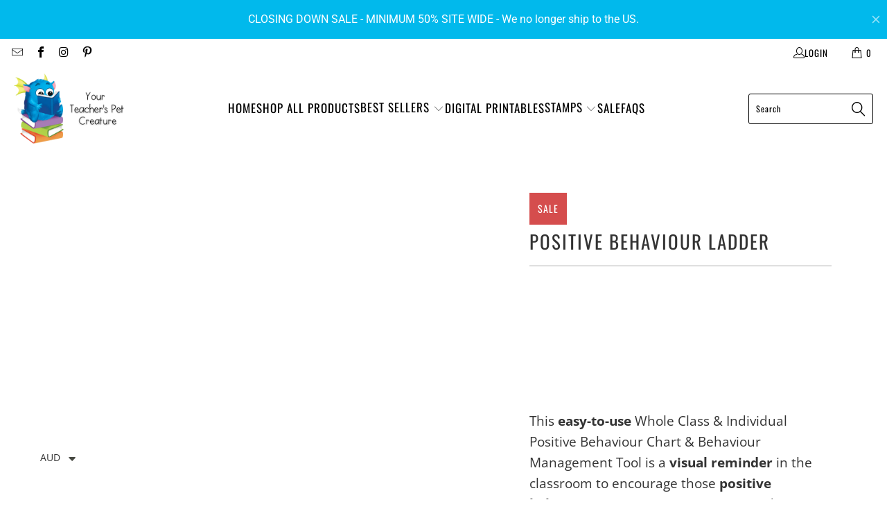

--- FILE ---
content_type: text/html; charset=utf-8
request_url: https://www.yourteacherspetcreature.com/products/positive-behaviour-ladder
body_size: 56127
content:


 <!DOCTYPE html>
<html class="no-js no-touch" lang="en">
  
<!-- Start of Judge.me Core -->
<link rel="dns-prefetch" href="https://cdn.judge.me/">
<script data-cfasync='false' class='jdgm-settings-script'>window.jdgmSettings={"pagination":5,"disable_web_reviews":true,"badge_no_review_text":"No reviews","badge_n_reviews_text":"{{ n }} review/reviews","badge_star_color":"#00bcec","hide_badge_preview_if_no_reviews":true,"badge_hide_text":false,"enforce_center_preview_badge":false,"widget_title":"Customer Reviews","widget_open_form_text":"Write a review","widget_close_form_text":"Cancel review","widget_refresh_page_text":"Refresh page","widget_summary_text":"Based on {{ number_of_reviews }} review/reviews","widget_no_review_text":"Be the first to write a review","widget_name_field_text":"Display name","widget_verified_name_field_text":"Verified Name (public)","widget_name_placeholder_text":"Display name","widget_required_field_error_text":"This field is required.","widget_email_field_text":"Email address","widget_verified_email_field_text":"Verified Email (private, can not be edited)","widget_email_placeholder_text":"Your email address","widget_email_field_error_text":"Please enter a valid email address.","widget_rating_field_text":"Rating","widget_review_title_field_text":"Review Title","widget_review_title_placeholder_text":"Give your review a title","widget_review_body_field_text":"Review content","widget_review_body_placeholder_text":"Start writing here...","widget_pictures_field_text":"Picture/Video (optional)","widget_submit_review_text":"Submit Review","widget_submit_verified_review_text":"Submit Verified Review","widget_submit_success_msg_with_auto_publish":"Thank you! Please refresh the page in a few moments to see your review. You can remove or edit your review by logging into \u003ca href='https://judge.me/login' target='_blank' rel='nofollow noopener'\u003eJudge.me\u003c/a\u003e","widget_submit_success_msg_no_auto_publish":"Thank you! Your review will be published as soon as it is approved by the shop admin. You can remove or edit your review by logging into \u003ca href='https://judge.me/login' target='_blank' rel='nofollow noopener'\u003eJudge.me\u003c/a\u003e","widget_show_default_reviews_out_of_total_text":"Showing {{ n_reviews_shown }} out of {{ n_reviews }} reviews.","widget_show_all_link_text":"Show all","widget_show_less_link_text":"Show less","widget_author_said_text":"{{ reviewer_name }} said:","widget_days_text":"{{ n }} days ago","widget_weeks_text":"{{ n }} week/weeks ago","widget_months_text":"{{ n }} month/months ago","widget_years_text":"{{ n }} year/years ago","widget_yesterday_text":"Yesterday","widget_today_text":"Today","widget_replied_text":"\u003e\u003e {{ shop_name }} replied:","widget_read_more_text":"Read more","widget_reviewer_name_as_initial":"","widget_rating_filter_color":"","widget_rating_filter_see_all_text":"See all reviews","widget_sorting_most_recent_text":"Most Recent","widget_sorting_highest_rating_text":"Highest Rating","widget_sorting_lowest_rating_text":"Lowest Rating","widget_sorting_with_pictures_text":"Only Pictures","widget_sorting_most_helpful_text":"Most Helpful","widget_open_question_form_text":"Ask a question","widget_reviews_subtab_text":"Reviews","widget_questions_subtab_text":"Questions","widget_question_label_text":"Question","widget_answer_label_text":"Answer","widget_question_placeholder_text":"Write your question here","widget_submit_question_text":"Submit Question","widget_question_submit_success_text":"Thank you for your question! We will notify you once it gets answered.","widget_star_color":"#00bcec","verified_badge_text":"Verified","verified_badge_bg_color":"","verified_badge_text_color":"","verified_badge_placement":"left-of-reviewer-name","widget_review_max_height":"","widget_hide_border":false,"widget_social_share":false,"widget_thumb":false,"widget_review_location_show":false,"widget_location_format":"","all_reviews_include_out_of_store_products":true,"all_reviews_out_of_store_text":"(out of store)","all_reviews_pagination":100,"all_reviews_product_name_prefix_text":"about","enable_review_pictures":true,"enable_question_anwser":false,"widget_theme":"","review_date_format":"mm/dd/yyyy","default_sort_method":"most-recent","widget_product_reviews_subtab_text":"Product Reviews","widget_shop_reviews_subtab_text":"Shop Reviews","widget_other_products_reviews_text":"Reviews for other products","widget_store_reviews_subtab_text":"Store reviews","widget_no_store_reviews_text":"This store hasn't received any reviews yet","widget_web_restriction_product_reviews_text":"This product hasn't received any reviews yet","widget_no_items_text":"No items found","widget_show_more_text":"Show more","widget_write_a_store_review_text":"Write a Store Review","widget_other_languages_heading":"Reviews in Other Languages","widget_translate_review_text":"Translate review to {{ language }}","widget_translating_review_text":"Translating...","widget_show_original_translation_text":"Show original ({{ language }})","widget_translate_review_failed_text":"Review couldn't be translated.","widget_translate_review_retry_text":"Retry","widget_translate_review_try_again_later_text":"Try again later","show_product_url_for_grouped_product":false,"widget_sorting_pictures_first_text":"Pictures First","show_pictures_on_all_rev_page_mobile":false,"show_pictures_on_all_rev_page_desktop":false,"floating_tab_hide_mobile_install_preference":false,"floating_tab_button_name":"★ Reviews","floating_tab_title":"Let customers speak for us","floating_tab_button_color":"","floating_tab_button_background_color":"","floating_tab_url":"","floating_tab_url_enabled":false,"floating_tab_tab_style":"text","all_reviews_text_badge_text":"Customers rate us {{ shop.metafields.judgeme.all_reviews_rating | round: 1 }}/5 based on {{ shop.metafields.judgeme.all_reviews_count }} reviews.","all_reviews_text_badge_text_branded_style":"{{ shop.metafields.judgeme.all_reviews_rating | round: 1 }} out of 5 stars based on {{ shop.metafields.judgeme.all_reviews_count }} reviews","is_all_reviews_text_badge_a_link":false,"show_stars_for_all_reviews_text_badge":false,"all_reviews_text_badge_url":"","all_reviews_text_style":"text","all_reviews_text_color_style":"judgeme_brand_color","all_reviews_text_color":"#108474","all_reviews_text_show_jm_brand":true,"featured_carousel_show_header":true,"featured_carousel_title":"Let customers speak for us","testimonials_carousel_title":"Customers are saying","videos_carousel_title":"Real customer stories","cards_carousel_title":"Customers are saying","featured_carousel_count_text":"from {{ n }} reviews","featured_carousel_add_link_to_all_reviews_page":false,"featured_carousel_url":"","featured_carousel_show_images":true,"featured_carousel_autoslide_interval":5,"featured_carousel_arrows_on_the_sides":false,"featured_carousel_height":250,"featured_carousel_width":80,"featured_carousel_image_size":0,"featured_carousel_image_height":250,"featured_carousel_arrow_color":"#eeeeee","verified_count_badge_style":"vintage","verified_count_badge_orientation":"horizontal","verified_count_badge_color_style":"judgeme_brand_color","verified_count_badge_color":"#108474","is_verified_count_badge_a_link":false,"verified_count_badge_url":"","verified_count_badge_show_jm_brand":true,"widget_rating_preset_default":5,"widget_first_sub_tab":"product-reviews","widget_show_histogram":true,"widget_histogram_use_custom_color":false,"widget_pagination_use_custom_color":false,"widget_star_use_custom_color":false,"widget_verified_badge_use_custom_color":false,"widget_write_review_use_custom_color":false,"picture_reminder_submit_button":"Upload Pictures","enable_review_videos":false,"mute_video_by_default":false,"widget_sorting_videos_first_text":"Videos First","widget_review_pending_text":"Pending","featured_carousel_items_for_large_screen":3,"social_share_options_order":"Facebook,Twitter","remove_microdata_snippet":true,"disable_json_ld":false,"enable_json_ld_products":false,"preview_badge_show_question_text":false,"preview_badge_no_question_text":"No questions","preview_badge_n_question_text":"{{ number_of_questions }} question/questions","qa_badge_show_icon":false,"qa_badge_position":"same-row","remove_judgeme_branding":false,"widget_add_search_bar":false,"widget_search_bar_placeholder":"Search","widget_sorting_verified_only_text":"Verified only","featured_carousel_theme":"default","featured_carousel_show_rating":true,"featured_carousel_show_title":true,"featured_carousel_show_body":true,"featured_carousel_show_date":false,"featured_carousel_show_reviewer":true,"featured_carousel_show_product":false,"featured_carousel_header_background_color":"#108474","featured_carousel_header_text_color":"#ffffff","featured_carousel_name_product_separator":"reviewed","featured_carousel_full_star_background":"#108474","featured_carousel_empty_star_background":"#dadada","featured_carousel_vertical_theme_background":"#f9fafb","featured_carousel_verified_badge_enable":false,"featured_carousel_verified_badge_color":"#108474","featured_carousel_border_style":"round","featured_carousel_review_line_length_limit":3,"featured_carousel_more_reviews_button_text":"Read more reviews","featured_carousel_view_product_button_text":"View product","all_reviews_page_load_reviews_on":"scroll","all_reviews_page_load_more_text":"Load More Reviews","disable_fb_tab_reviews":false,"enable_ajax_cdn_cache":false,"widget_public_name_text":"displayed publicly like","default_reviewer_name":"John Smith","default_reviewer_name_has_non_latin":true,"widget_reviewer_anonymous":"Anonymous","medals_widget_title":"Judge.me Review Medals","medals_widget_background_color":"#f9fafb","medals_widget_position":"footer_all_pages","medals_widget_border_color":"#f9fafb","medals_widget_verified_text_position":"left","medals_widget_use_monochromatic_version":false,"medals_widget_elements_color":"#108474","show_reviewer_avatar":true,"widget_invalid_yt_video_url_error_text":"Not a YouTube video URL","widget_max_length_field_error_text":"Please enter no more than {0} characters.","widget_show_country_flag":false,"widget_show_collected_via_shop_app":true,"widget_verified_by_shop_badge_style":"light","widget_verified_by_shop_text":"Verified by Shop","widget_show_photo_gallery":false,"widget_load_with_code_splitting":true,"widget_ugc_install_preference":false,"widget_ugc_title":"Made by us, Shared by you","widget_ugc_subtitle":"Tag us to see your picture featured in our page","widget_ugc_arrows_color":"#ffffff","widget_ugc_primary_button_text":"Buy Now","widget_ugc_primary_button_background_color":"#108474","widget_ugc_primary_button_text_color":"#ffffff","widget_ugc_primary_button_border_width":"0","widget_ugc_primary_button_border_style":"none","widget_ugc_primary_button_border_color":"#108474","widget_ugc_primary_button_border_radius":"25","widget_ugc_secondary_button_text":"Load More","widget_ugc_secondary_button_background_color":"#ffffff","widget_ugc_secondary_button_text_color":"#108474","widget_ugc_secondary_button_border_width":"2","widget_ugc_secondary_button_border_style":"solid","widget_ugc_secondary_button_border_color":"#108474","widget_ugc_secondary_button_border_radius":"25","widget_ugc_reviews_button_text":"View Reviews","widget_ugc_reviews_button_background_color":"#ffffff","widget_ugc_reviews_button_text_color":"#108474","widget_ugc_reviews_button_border_width":"2","widget_ugc_reviews_button_border_style":"solid","widget_ugc_reviews_button_border_color":"#108474","widget_ugc_reviews_button_border_radius":"25","widget_ugc_reviews_button_link_to":"judgeme-reviews-page","widget_ugc_show_post_date":true,"widget_ugc_max_width":"800","widget_rating_metafield_value_type":true,"widget_primary_color":"#108474","widget_enable_secondary_color":false,"widget_secondary_color":"#edf5f5","widget_summary_average_rating_text":"{{ average_rating }} out of 5","widget_media_grid_title":"Customer photos \u0026 videos","widget_media_grid_see_more_text":"See more","widget_round_style":false,"widget_show_product_medals":true,"widget_verified_by_judgeme_text":"Verified by Judge.me","widget_show_store_medals":true,"widget_verified_by_judgeme_text_in_store_medals":"Verified by Judge.me","widget_media_field_exceed_quantity_message":"Sorry, we can only accept {{ max_media }} for one review.","widget_media_field_exceed_limit_message":"{{ file_name }} is too large, please select a {{ media_type }} less than {{ size_limit }}MB.","widget_review_submitted_text":"Review Submitted!","widget_question_submitted_text":"Question Submitted!","widget_close_form_text_question":"Cancel","widget_write_your_answer_here_text":"Write your answer here","widget_enabled_branded_link":true,"widget_show_collected_by_judgeme":true,"widget_reviewer_name_color":"","widget_write_review_text_color":"","widget_write_review_bg_color":"","widget_collected_by_judgeme_text":"collected by Judge.me","widget_pagination_type":"standard","widget_load_more_text":"Load More","widget_load_more_color":"#108474","widget_full_review_text":"Full Review","widget_read_more_reviews_text":"Read More Reviews","widget_read_questions_text":"Read Questions","widget_questions_and_answers_text":"Questions \u0026 Answers","widget_verified_by_text":"Verified by","widget_verified_text":"Verified","widget_number_of_reviews_text":"{{ number_of_reviews }} reviews","widget_back_button_text":"Back","widget_next_button_text":"Next","widget_custom_forms_filter_button":"Filters","custom_forms_style":"horizontal","widget_show_review_information":false,"how_reviews_are_collected":"How reviews are collected?","widget_show_review_keywords":false,"widget_gdpr_statement":"How we use your data: We'll only contact you about the review you left, and only if necessary. By submitting your review, you agree to Judge.me's \u003ca href='https://judge.me/terms' target='_blank' rel='nofollow noopener'\u003eterms\u003c/a\u003e, \u003ca href='https://judge.me/privacy' target='_blank' rel='nofollow noopener'\u003eprivacy\u003c/a\u003e and \u003ca href='https://judge.me/content-policy' target='_blank' rel='nofollow noopener'\u003econtent\u003c/a\u003e policies.","widget_multilingual_sorting_enabled":false,"widget_translate_review_content_enabled":false,"widget_translate_review_content_method":"manual","popup_widget_review_selection":"automatically_with_pictures","popup_widget_round_border_style":true,"popup_widget_show_title":true,"popup_widget_show_body":true,"popup_widget_show_reviewer":false,"popup_widget_show_product":true,"popup_widget_show_pictures":true,"popup_widget_use_review_picture":true,"popup_widget_show_on_home_page":true,"popup_widget_show_on_product_page":true,"popup_widget_show_on_collection_page":true,"popup_widget_show_on_cart_page":true,"popup_widget_position":"bottom_left","popup_widget_first_review_delay":5,"popup_widget_duration":5,"popup_widget_interval":5,"popup_widget_review_count":5,"popup_widget_hide_on_mobile":true,"review_snippet_widget_round_border_style":true,"review_snippet_widget_card_color":"#FFFFFF","review_snippet_widget_slider_arrows_background_color":"#FFFFFF","review_snippet_widget_slider_arrows_color":"#000000","review_snippet_widget_star_color":"#108474","show_product_variant":false,"all_reviews_product_variant_label_text":"Variant: ","widget_show_verified_branding":false,"widget_ai_summary_title":"Customers say","widget_ai_summary_disclaimer":"AI-powered review summary based on recent customer reviews","widget_show_ai_summary":false,"widget_show_ai_summary_bg":false,"widget_show_review_title_input":true,"redirect_reviewers_invited_via_email":"review_widget","request_store_review_after_product_review":false,"request_review_other_products_in_order":false,"review_form_color_scheme":"default","review_form_corner_style":"square","review_form_star_color":{},"review_form_text_color":"#333333","review_form_background_color":"#ffffff","review_form_field_background_color":"#fafafa","review_form_button_color":{},"review_form_button_text_color":"#ffffff","review_form_modal_overlay_color":"#000000","review_content_screen_title_text":"How would you rate this product?","review_content_introduction_text":"We would love it if you would share a bit about your experience.","store_review_form_title_text":"How would you rate this store?","store_review_form_introduction_text":"We would love it if you would share a bit about your experience.","show_review_guidance_text":true,"one_star_review_guidance_text":"Poor","five_star_review_guidance_text":"Great","customer_information_screen_title_text":"About you","customer_information_introduction_text":"Please tell us more about you.","custom_questions_screen_title_text":"Your experience in more detail","custom_questions_introduction_text":"Here are a few questions to help us understand more about your experience.","review_submitted_screen_title_text":"Thanks for your review!","review_submitted_screen_thank_you_text":"We are processing it and it will appear on the store soon.","review_submitted_screen_email_verification_text":"Please confirm your email by clicking the link we just sent you. This helps us keep reviews authentic.","review_submitted_request_store_review_text":"Would you like to share your experience of shopping with us?","review_submitted_review_other_products_text":"Would you like to review these products?","store_review_screen_title_text":"Would you like to share your experience of shopping with us?","store_review_introduction_text":"We value your feedback and use it to improve. Please share any thoughts or suggestions you have.","reviewer_media_screen_title_picture_text":"Share a picture","reviewer_media_introduction_picture_text":"Upload a photo to support your review.","reviewer_media_screen_title_video_text":"Share a video","reviewer_media_introduction_video_text":"Upload a video to support your review.","reviewer_media_screen_title_picture_or_video_text":"Share a picture or video","reviewer_media_introduction_picture_or_video_text":"Upload a photo or video to support your review.","reviewer_media_youtube_url_text":"Paste your Youtube URL here","advanced_settings_next_step_button_text":"Next","advanced_settings_close_review_button_text":"Close","modal_write_review_flow":false,"write_review_flow_required_text":"Required","write_review_flow_privacy_message_text":"We respect your privacy.","write_review_flow_anonymous_text":"Post review as anonymous","write_review_flow_visibility_text":"This won't be visible to other customers.","write_review_flow_multiple_selection_help_text":"Select as many as you like","write_review_flow_single_selection_help_text":"Select one option","write_review_flow_required_field_error_text":"This field is required","write_review_flow_invalid_email_error_text":"Please enter a valid email address","write_review_flow_max_length_error_text":"Max. {{ max_length }} characters.","write_review_flow_media_upload_text":"\u003cb\u003eClick to upload\u003c/b\u003e or drag and drop","write_review_flow_gdpr_statement":"We'll only contact you about your review if necessary. By submitting your review, you agree to our \u003ca href='https://judge.me/terms' target='_blank' rel='nofollow noopener'\u003eterms and conditions\u003c/a\u003e and \u003ca href='https://judge.me/privacy' target='_blank' rel='nofollow noopener'\u003eprivacy policy\u003c/a\u003e.","rating_only_reviews_enabled":false,"show_negative_reviews_help_screen":false,"new_review_flow_help_screen_rating_threshold":3,"negative_review_resolution_screen_title_text":"Tell us more","negative_review_resolution_text":"Your experience matters to us. If there were issues with your purchase, we're here to help. Feel free to reach out to us, we'd love the opportunity to make things right.","negative_review_resolution_button_text":"Contact us","negative_review_resolution_proceed_with_review_text":"Leave a review","negative_review_resolution_subject":"Issue with purchase from {{ shop_name }}.{{ order_name }}","preview_badge_collection_page_install_status":false,"widget_review_custom_css":"","preview_badge_custom_css":"","preview_badge_stars_count":"5-stars","featured_carousel_custom_css":"","floating_tab_custom_css":"","all_reviews_widget_custom_css":"","medals_widget_custom_css":"","verified_badge_custom_css":"","all_reviews_text_custom_css":"","transparency_badges_collected_via_store_invite":false,"transparency_badges_from_another_provider":false,"transparency_badges_collected_from_store_visitor":false,"transparency_badges_collected_by_verified_review_provider":false,"transparency_badges_earned_reward":false,"transparency_badges_collected_via_store_invite_text":"Review collected via store invitation","transparency_badges_from_another_provider_text":"Review collected from another provider","transparency_badges_collected_from_store_visitor_text":"Review collected from a store visitor","transparency_badges_written_in_google_text":"Review written in Google","transparency_badges_written_in_etsy_text":"Review written in Etsy","transparency_badges_written_in_shop_app_text":"Review written in Shop App","transparency_badges_earned_reward_text":"Review earned a reward for future purchase","product_review_widget_per_page":10,"widget_store_review_label_text":"Review about the store","checkout_comment_extension_title_on_product_page":"Customer Comments","checkout_comment_extension_num_latest_comment_show":5,"checkout_comment_extension_format":"name_and_timestamp","checkout_comment_customer_name":"last_initial","checkout_comment_comment_notification":true,"preview_badge_collection_page_install_preference":true,"preview_badge_home_page_install_preference":false,"preview_badge_product_page_install_preference":true,"review_widget_install_preference":"Thanks for the help with the recent changes. Is it possible to ad a slight margin between the widget and the edge of the page and also increase the font size +2? ","review_carousel_install_preference":false,"floating_reviews_tab_install_preference":"none","verified_reviews_count_badge_install_preference":false,"all_reviews_text_install_preference":false,"review_widget_best_location":true,"judgeme_medals_install_preference":false,"review_widget_revamp_enabled":false,"review_widget_qna_enabled":false,"review_widget_header_theme":"minimal","review_widget_widget_title_enabled":true,"review_widget_header_text_size":"medium","review_widget_header_text_weight":"regular","review_widget_average_rating_style":"compact","review_widget_bar_chart_enabled":true,"review_widget_bar_chart_type":"numbers","review_widget_bar_chart_style":"standard","review_widget_expanded_media_gallery_enabled":false,"review_widget_reviews_section_theme":"standard","review_widget_image_style":"thumbnails","review_widget_review_image_ratio":"square","review_widget_stars_size":"medium","review_widget_verified_badge":"standard_text","review_widget_review_title_text_size":"medium","review_widget_review_text_size":"medium","review_widget_review_text_length":"medium","review_widget_number_of_columns_desktop":3,"review_widget_carousel_transition_speed":5,"review_widget_custom_questions_answers_display":"always","review_widget_button_text_color":"#FFFFFF","review_widget_text_color":"#000000","review_widget_lighter_text_color":"#7B7B7B","review_widget_corner_styling":"soft","review_widget_review_word_singular":"review","review_widget_review_word_plural":"reviews","review_widget_voting_label":"Helpful?","review_widget_shop_reply_label":"Reply from {{ shop_name }}:","review_widget_filters_title":"Filters","qna_widget_question_word_singular":"Question","qna_widget_question_word_plural":"Questions","qna_widget_answer_reply_label":"Answer from {{ answerer_name }}:","qna_content_screen_title_text":"Ask a question about this product","qna_widget_question_required_field_error_text":"Please enter your question.","qna_widget_flow_gdpr_statement":"We'll only contact you about your question if necessary. By submitting your question, you agree to our \u003ca href='https://judge.me/terms' target='_blank' rel='nofollow noopener'\u003eterms and conditions\u003c/a\u003e and \u003ca href='https://judge.me/privacy' target='_blank' rel='nofollow noopener'\u003eprivacy policy\u003c/a\u003e.","qna_widget_question_submitted_text":"Thanks for your question!","qna_widget_close_form_text_question":"Close","qna_widget_question_submit_success_text":"We’ll notify you by email when your question is answered.","all_reviews_widget_v2025_enabled":false,"all_reviews_widget_v2025_header_theme":"default","all_reviews_widget_v2025_widget_title_enabled":true,"all_reviews_widget_v2025_header_text_size":"medium","all_reviews_widget_v2025_header_text_weight":"regular","all_reviews_widget_v2025_average_rating_style":"compact","all_reviews_widget_v2025_bar_chart_enabled":true,"all_reviews_widget_v2025_bar_chart_type":"numbers","all_reviews_widget_v2025_bar_chart_style":"standard","all_reviews_widget_v2025_expanded_media_gallery_enabled":false,"all_reviews_widget_v2025_show_store_medals":true,"all_reviews_widget_v2025_show_photo_gallery":true,"all_reviews_widget_v2025_show_review_keywords":false,"all_reviews_widget_v2025_show_ai_summary":false,"all_reviews_widget_v2025_show_ai_summary_bg":false,"all_reviews_widget_v2025_add_search_bar":false,"all_reviews_widget_v2025_default_sort_method":"most-recent","all_reviews_widget_v2025_reviews_per_page":10,"all_reviews_widget_v2025_reviews_section_theme":"default","all_reviews_widget_v2025_image_style":"thumbnails","all_reviews_widget_v2025_review_image_ratio":"square","all_reviews_widget_v2025_stars_size":"medium","all_reviews_widget_v2025_verified_badge":"bold_badge","all_reviews_widget_v2025_review_title_text_size":"medium","all_reviews_widget_v2025_review_text_size":"medium","all_reviews_widget_v2025_review_text_length":"medium","all_reviews_widget_v2025_number_of_columns_desktop":3,"all_reviews_widget_v2025_carousel_transition_speed":5,"all_reviews_widget_v2025_custom_questions_answers_display":"always","all_reviews_widget_v2025_show_product_variant":false,"all_reviews_widget_v2025_show_reviewer_avatar":true,"all_reviews_widget_v2025_reviewer_name_as_initial":"","all_reviews_widget_v2025_review_location_show":false,"all_reviews_widget_v2025_location_format":"","all_reviews_widget_v2025_show_country_flag":false,"all_reviews_widget_v2025_verified_by_shop_badge_style":"light","all_reviews_widget_v2025_social_share":false,"all_reviews_widget_v2025_social_share_options_order":"Facebook,Twitter,LinkedIn,Pinterest","all_reviews_widget_v2025_pagination_type":"standard","all_reviews_widget_v2025_button_text_color":"#FFFFFF","all_reviews_widget_v2025_text_color":"#000000","all_reviews_widget_v2025_lighter_text_color":"#7B7B7B","all_reviews_widget_v2025_corner_styling":"soft","all_reviews_widget_v2025_title":"Customer reviews","all_reviews_widget_v2025_ai_summary_title":"Customers say about this store","all_reviews_widget_v2025_no_review_text":"Be the first to write a review","platform":"shopify","branding_url":"https://app.judge.me/reviews/stores/www.yourteacherspetcreature.com","branding_text":"Powered by Judge.me","locale":"en","reply_name":"Your Teacher's Pet Creature","widget_version":"3.0","footer":true,"autopublish":true,"review_dates":false,"enable_custom_form":false,"shop_use_review_site":true,"shop_locale":"en","enable_multi_locales_translations":false,"show_review_title_input":true,"review_verification_email_status":"always","can_be_branded":true,"reply_name_text":"Your Teacher's Pet Creature"};</script> <style class='jdgm-settings-style'>.jdgm-xx{left:0}:root{--jdgm-primary-color: #108474;--jdgm-secondary-color: rgba(16,132,116,0.1);--jdgm-star-color: #00bcec;--jdgm-write-review-text-color: white;--jdgm-write-review-bg-color: #108474;--jdgm-paginate-color: #108474;--jdgm-border-radius: 0;--jdgm-reviewer-name-color: #108474}.jdgm-histogram__bar-content{background-color:#108474}.jdgm-rev[data-verified-buyer=true] .jdgm-rev__icon.jdgm-rev__icon:after,.jdgm-rev__buyer-badge.jdgm-rev__buyer-badge{color:white;background-color:#108474}.jdgm-review-widget--small .jdgm-gallery.jdgm-gallery .jdgm-gallery__thumbnail-link:nth-child(8) .jdgm-gallery__thumbnail-wrapper.jdgm-gallery__thumbnail-wrapper:before{content:"See more"}@media only screen and (min-width: 768px){.jdgm-gallery.jdgm-gallery .jdgm-gallery__thumbnail-link:nth-child(8) .jdgm-gallery__thumbnail-wrapper.jdgm-gallery__thumbnail-wrapper:before{content:"See more"}}.jdgm-preview-badge .jdgm-star.jdgm-star{color:#00bcec}.jdgm-widget .jdgm-write-rev-link{display:none}.jdgm-widget .jdgm-rev-widg[data-number-of-reviews='0']{display:none}.jdgm-prev-badge[data-average-rating='0.00']{display:none !important}.jdgm-rev .jdgm-rev__timestamp,.jdgm-quest .jdgm-rev__timestamp,.jdgm-carousel-item__timestamp{display:none !important}.jdgm-author-all-initials{display:none !important}.jdgm-author-last-initial{display:none !important}.jdgm-rev-widg__title{visibility:hidden}.jdgm-rev-widg__summary-text{visibility:hidden}.jdgm-prev-badge__text{visibility:hidden}.jdgm-rev__prod-link-prefix:before{content:'about'}.jdgm-rev__variant-label:before{content:'Variant: '}.jdgm-rev__out-of-store-text:before{content:'(out of store)'}@media only screen and (min-width: 768px){.jdgm-rev__pics .jdgm-rev_all-rev-page-picture-separator,.jdgm-rev__pics .jdgm-rev__product-picture{display:none}}@media only screen and (max-width: 768px){.jdgm-rev__pics .jdgm-rev_all-rev-page-picture-separator,.jdgm-rev__pics .jdgm-rev__product-picture{display:none}}.jdgm-preview-badge[data-template="index"]{display:none !important}.jdgm-verified-count-badget[data-from-snippet="true"]{display:none !important}.jdgm-carousel-wrapper[data-from-snippet="true"]{display:none !important}.jdgm-all-reviews-text[data-from-snippet="true"]{display:none !important}.jdgm-medals-section[data-from-snippet="true"]{display:none !important}.jdgm-ugc-media-wrapper[data-from-snippet="true"]{display:none !important}.jdgm-rev__transparency-badge[data-badge-type="review_collected_via_store_invitation"]{display:none !important}.jdgm-rev__transparency-badge[data-badge-type="review_collected_from_another_provider"]{display:none !important}.jdgm-rev__transparency-badge[data-badge-type="review_collected_from_store_visitor"]{display:none !important}.jdgm-rev__transparency-badge[data-badge-type="review_written_in_etsy"]{display:none !important}.jdgm-rev__transparency-badge[data-badge-type="review_written_in_google_business"]{display:none !important}.jdgm-rev__transparency-badge[data-badge-type="review_written_in_shop_app"]{display:none !important}.jdgm-rev__transparency-badge[data-badge-type="review_earned_for_future_purchase"]{display:none !important}.jdgm-review-snippet-widget .jdgm-rev-snippet-widget__cards-container .jdgm-rev-snippet-card{border-radius:8px;background:#fff}.jdgm-review-snippet-widget .jdgm-rev-snippet-widget__cards-container .jdgm-rev-snippet-card__rev-rating .jdgm-star{color:#108474}.jdgm-review-snippet-widget .jdgm-rev-snippet-widget__prev-btn,.jdgm-review-snippet-widget .jdgm-rev-snippet-widget__next-btn{border-radius:50%;background:#fff}.jdgm-review-snippet-widget .jdgm-rev-snippet-widget__prev-btn>svg,.jdgm-review-snippet-widget .jdgm-rev-snippet-widget__next-btn>svg{fill:#000}.jdgm-full-rev-modal.rev-snippet-widget .jm-mfp-container .jm-mfp-content,.jdgm-full-rev-modal.rev-snippet-widget .jm-mfp-container .jdgm-full-rev__icon,.jdgm-full-rev-modal.rev-snippet-widget .jm-mfp-container .jdgm-full-rev__pic-img,.jdgm-full-rev-modal.rev-snippet-widget .jm-mfp-container .jdgm-full-rev__reply{border-radius:8px}.jdgm-full-rev-modal.rev-snippet-widget .jm-mfp-container .jdgm-full-rev[data-verified-buyer="true"] .jdgm-full-rev__icon::after{border-radius:8px}.jdgm-full-rev-modal.rev-snippet-widget .jm-mfp-container .jdgm-full-rev .jdgm-rev__buyer-badge{border-radius:calc( 8px / 2 )}.jdgm-full-rev-modal.rev-snippet-widget .jm-mfp-container .jdgm-full-rev .jdgm-full-rev__replier::before{content:'Your Teacher&#39;s Pet Creature'}.jdgm-full-rev-modal.rev-snippet-widget .jm-mfp-container .jdgm-full-rev .jdgm-full-rev__product-button{border-radius:calc( 8px * 6 )}
</style> <style class='jdgm-settings-style'></style> <style class='jdgm-miracle-styles'>
  @-webkit-keyframes jdgm-spin{0%{-webkit-transform:rotate(0deg);-ms-transform:rotate(0deg);transform:rotate(0deg)}100%{-webkit-transform:rotate(359deg);-ms-transform:rotate(359deg);transform:rotate(359deg)}}@keyframes jdgm-spin{0%{-webkit-transform:rotate(0deg);-ms-transform:rotate(0deg);transform:rotate(0deg)}100%{-webkit-transform:rotate(359deg);-ms-transform:rotate(359deg);transform:rotate(359deg)}}@font-face{font-family:'JudgemeStar';src:url("[data-uri]") format("woff");font-weight:normal;font-style:normal}.jdgm-star{font-family:'JudgemeStar';display:inline !important;text-decoration:none !important;padding:0 4px 0 0 !important;margin:0 !important;font-weight:bold;opacity:1;-webkit-font-smoothing:antialiased;-moz-osx-font-smoothing:grayscale}.jdgm-star:hover{opacity:1}.jdgm-star:last-of-type{padding:0 !important}.jdgm-star.jdgm--on:before{content:"\e000"}.jdgm-star.jdgm--off:before{content:"\e001"}.jdgm-star.jdgm--half:before{content:"\e002"}.jdgm-widget *{margin:0;line-height:1.4;-webkit-box-sizing:border-box;-moz-box-sizing:border-box;box-sizing:border-box;-webkit-overflow-scrolling:touch}.jdgm-hidden{display:none !important;visibility:hidden !important}.jdgm-temp-hidden{display:none}.jdgm-spinner{width:40px;height:40px;margin:auto;border-radius:50%;border-top:2px solid #eee;border-right:2px solid #eee;border-bottom:2px solid #eee;border-left:2px solid #ccc;-webkit-animation:jdgm-spin 0.8s infinite linear;animation:jdgm-spin 0.8s infinite linear}.jdgm-prev-badge{display:block !important}

</style>


  
  
   


<script data-cfasync='false' class='jdgm-script'>
!function(e){window.jdgm=window.jdgm||{},jdgm.CDN_HOST="https://cdn.judge.me/",
jdgm.docReady=function(d){(e.attachEvent?"complete"===e.readyState:"loading"!==e.readyState)?
setTimeout(d,0):e.addEventListener("DOMContentLoaded",d)},jdgm.loadCSS=function(d,t,o,s){
!o&&jdgm.loadCSS.requestedUrls.indexOf(d)>=0||(jdgm.loadCSS.requestedUrls.push(d),
(s=e.createElement("link")).rel="stylesheet",s.class="jdgm-stylesheet",s.media="nope!",
s.href=d,s.onload=function(){this.media="all",t&&setTimeout(t)},e.body.appendChild(s))},
jdgm.loadCSS.requestedUrls=[],jdgm.docReady(function(){(window.jdgmLoadCSS||e.querySelectorAll(
".jdgm-widget, .jdgm-all-reviews-page").length>0)&&(jdgmSettings.widget_load_with_code_splitting?
parseFloat(jdgmSettings.widget_version)>=3?jdgm.loadCSS(jdgm.CDN_HOST+"widget_v3/base.css"):
jdgm.loadCSS(jdgm.CDN_HOST+"widget/base.css"):jdgm.loadCSS(jdgm.CDN_HOST+"shopify_v2.css"))})}(document);
</script>
<script async data-cfasync="false" type="text/javascript" src="https://cdn.judge.me/loader.js"></script>

<noscript><link rel="stylesheet" type="text/css" media="all" href="https://cdn.judge.me/shopify_v2.css"></noscript>
<!-- End of Judge.me Core --> <head> <meta charset="utf-8"> <meta http-equiv="cleartype" content="on"> <meta name="robots" content="index,follow"> <!-- Mobile Specific Metas --> <meta name="HandheldFriendly" content="True"> <meta name="MobileOptimized" content="320"> <meta name="viewport" content="width=device-width,initial-scale=1"> <meta name="theme-color" content="#ffffff"> <title>
      Positive Behaviour Ladder | Classroom Mangement Posters - Your Teacher&#39;s Pet Creature</title> <meta name="description" content="This colourful printable classroom management posters / charts are visual reminder to encourage effective classroom managment and positive behaviours."/> <!-- Preconnect Domains --> <link rel="preconnect" href="https://fonts.shopifycdn.com" /> <link rel="preconnect" href="https://cdn.shopify.com" /> <link rel="preconnect" href="https://v.shopify.com" /> <link rel="preconnect" href="https://cdn.shopifycloud.com" /> <link rel="preconnect" href="https://monorail-edge.shopifysvc.com"> <!-- fallback for browsers that don't support preconnect --> <link rel="dns-prefetch" href="https://fonts.shopifycdn.com" /> <link rel="dns-prefetch" href="https://cdn.shopify.com" /> <link rel="dns-prefetch" href="https://v.shopify.com" /> <link rel="dns-prefetch" href="https://cdn.shopifycloud.com" /> <link rel="dns-prefetch" href="https://monorail-edge.shopifysvc.com"> <!-- Preload Assets --> <link rel="preload" href="//www.yourteacherspetcreature.com/cdn/shop/t/54/assets/fancybox.css?v=19278034316635137701694167910" as="style"> <link rel="preload" href="//www.yourteacherspetcreature.com/cdn/shop/t/54/assets/styles.css?v=108801264036827511141766286438" as="style"> <link rel="preload" href="//www.yourteacherspetcreature.com/cdn/shop/t/54/assets/jquery.min.js?v=81049236547974671631694167910" as="script"> <link rel="preload" href="//www.yourteacherspetcreature.com/cdn/shop/t/54/assets/vendors.js?v=51772124549495699811694167910" as="script"> <link rel="preload" href="//www.yourteacherspetcreature.com/cdn/shop/t/54/assets/sections.js?v=49542903271833157021694167910" as="script"> <link rel="preload" href="//www.yourteacherspetcreature.com/cdn/shop/t/54/assets/utilities.js?v=15971484226031981111694167910" as="script"> <link rel="preload" href="//www.yourteacherspetcreature.com/cdn/shop/t/54/assets/app.js?v=113938783926318582381694167910" as="script"> <!-- Stylesheet for Fancybox library --> <link href="//www.yourteacherspetcreature.com/cdn/shop/t/54/assets/fancybox.css?v=19278034316635137701694167910" rel="stylesheet" type="text/css" media="all" /> <!-- Stylesheets for Turbo --> <link href="//www.yourteacherspetcreature.com/cdn/shop/t/54/assets/styles.css?v=108801264036827511141766286438" rel="stylesheet" type="text/css" media="all" /> <script>

/**********************
* PRELOADS 
* load jquery if it doesn't exist
***********************/ 

if(!window.jQuery){
    var jqueryScript = document.createElement('script');
    jqueryScript.setAttribute('src','https://ajax.googleapis.com/ajax/libs/jquery/3.6.0/jquery.min.js'); 
    document.head.appendChild(jqueryScript); 
}

__DL__jQueryinterval = setInterval(function(){
    // wait for jQuery to load & run script after jQuery has loaded
    if(window.jQuery){
        // search parameters
        getURLParams = function(name, url){
            if (!url) url = window.location.href;
            name = name.replace(/[\[\]]/g, "\\$&");
            var regex = new RegExp("[?&]" + name + "(=([^&#]*)|&|#|$)"),
            results = regex.exec(url);
            if (!results) return null;
            if (!results[2]) return '';
            return decodeURIComponent(results[2].replace(/\+/g, " "));
        };
        
        /**********************
        * DYNAMIC DEPENDENCIES
        ***********************/
        
        __DL__ = {
            dynamicCart: false,  // if cart is dynamic (meaning no refresh on cart add) set to true
            debug: false, // if true, console messages will be displayed
            cart: null,
            wishlist: null,
            removeCart: null
        };
        
        customBindings = {
            cartTriggers: ['.add_to_cart'],
            viewCart: [],
            removeCartTrigger: ['.cart__remove-btn'],
            cartVisable_or: [],
            promoSubscriptionsSelectors: [],
            promoSuccess: [],
            ctaSelectors: [],
            newsletterSelectors: [],
            newsletterSuccess: [],
            searchPage: [],
            wishlistSelector: [],
            removeWishlist: [],
            wishlistPage: [],
            searchTermQuery: [getURLParams('q')], // replace var with correct query
        };
        
        /* DO NOT EDIT */
        defaultBindings = {
            cartTriggers: ['form[action="/cart/add"] [type="submit"],.add-to-cart,.cart-btn'],
            viewCart: ['form[action="/cart"],.my-cart,.trigger-cart,#mobileCart'],
            removeCartTrigger: ['[href*="/cart/change"]'],
            cartVisableSelector: ['.inlinecart.is-active,.inline-cart.is-active'],
            promoSubscriptionsSelectors: [],
            promoSuccess: [],
            ctaSelectors: [],
            newsletterSelectors: ['input.contact_email'],
            newsletterSuccess: ['.success_message'],
            searchPage: ['search'],
            wishlistSelector: [],
            removeWishlist: [],
            wishlistPage: []
        };
        
        // stitch bindings
        objectArray = customBindings;
        outputObject = __DL__;
        
        applyBindings = function(objectArray, outputObject){
            for (var x in objectArray) {  
                var key = x;
                var objs = objectArray[x]; 
                values = [];    
                if(objs.length > 0){    
                    values.push(objs);
                    if(key in outputObject){              
                        values.push(outputObject[key]); 
                        outputObject[key] = values.join(", "); 
                    }else{        
                        outputObject[key] = values.join(", ");
                    }   
                }  
            }
        };
        
        applyBindings(customBindings, __DL__);
        applyBindings(defaultBindings, __DL__);
        
        /**********************
        * PREREQUISITE LIBRARIES 
        ***********************/
        
        clearInterval(__DL__jQueryinterval);
        
        // jquery-cookies.js
        if(typeof $.cookie!==undefined){
            (function(a){if(typeof define==='function'&&define.amd){define(['jquery'],a)}else if(typeof exports==='object'){module.exports=a(require('jquery'))}else{a(jQuery)}}(function($){var g=/\+/g;function encode(s){return h.raw?s:encodeURIComponent(s)}function decode(s){return h.raw?s:decodeURIComponent(s)}function stringifyCookieValue(a){return encode(h.json?JSON.stringify(a):String(a))}function parseCookieValue(s){if(s.indexOf('"')===0){s=s.slice(1,-1).replace(/\\"/g,'"').replace(/\\\\/g,'\\')}try{s=decodeURIComponent(s.replace(g,' '));return h.json?JSON.parse(s):s}catch(e){}}function read(s,a){var b=h.raw?s:parseCookieValue(s);return $.isFunction(a)?a(b):b}var h=$.cookie=function(a,b,c){if(arguments.length>1&&!$.isFunction(b)){c=$.extend({},h.defaults,c);if(typeof c.expires==='number'){var d=c.expires,t=c.expires=new Date();t.setMilliseconds(t.getMilliseconds()+d*864e+5)}return(document.cookie=[encode(a),'=',stringifyCookieValue(b),c.expires?'; expires='+c.expires.toUTCString():'',c.path?'; path='+c.path:'',c.domain?'; domain='+c.domain:'',c.secure?'; secure':''].join(''))}var e=a?undefined:{},cookies=document.cookie?document.cookie.split('; '):[],i=0,l=cookies.length;for(;i<l;i++){var f=cookies[i].split('='),name=decode(f.shift()),cookie=f.join('=');if(a===name){e=read(cookie,b);break}if(!a&&(cookie=read(cookie))!==undefined){e[name]=cookie}}return e};h.defaults={};$.removeCookie=function(a,b){$.cookie(a,'',$.extend({},b,{expires:-1}));return!$.cookie(a)}}))}
        
        /**********************
        * Begin dataLayer Build 
        ***********************/
        
        window.dataLayer = window.dataLayer || [];  // init data layer if doesn't already exist

        var template = "product.blue-digital-resource"; 
        
        /**
        * Landing Page Cookie
        * 1. Detect if user just landed on the site
        * 2. Only fires if Page Title matches website */
        
        $.cookie.raw = true;
        if ($.cookie('landingPage') === undefined || $.cookie('landingPage').length === 0) {
            var landingPage = true;
            $.cookie('landingPage', unescape);
            $.removeCookie('landingPage', {path: '/'});
            $.cookie('landingPage', 'landed', {path: '/'});
        } else {
            var landingPage = false;
            $.cookie('landingPage', unescape);
            $.removeCookie('landingPage', {path: '/'});
            $.cookie('landingPage', 'refresh', {path: '/'});
        }
        if (__DL__.debug) {
            console.log('Landing Page: ' + landingPage);
        }
        
        /** 
        * Log State Cookie */
        
        
        var isLoggedIn = false;
        
        if (!isLoggedIn) {
            $.cookie('logState', unescape);
            $.removeCookie('logState', {path: '/'});
            $.cookie('logState', 'loggedOut', {path: '/'});
        } else {
            if ($.cookie('logState') === 'loggedOut' || $.cookie('logState') === undefined) {
                $.cookie('logState', unescape);
                $.removeCookie('logState', {path: '/'});
                $.cookie('logState', 'firstLog', {path: '/'});
            } else if ($.cookie('logState') === 'firstLog') {
                $.cookie('logState', unescape);
                $.removeCookie('logState', {path: '/'});
                $.cookie('logState', 'refresh', {path: '/'});
            }
        }
        
        if ($.cookie('logState') === 'firstLog') {
            var firstLog = true;
        } else {
            var firstLog = false;
        }
        
        /**********************
        * DATALAYER SECTIONS 
        ***********************/
        
        /**
        * DATALAYER: Landing Page
        * Fires any time a user first lands on the site. */
        
        if ($.cookie('landingPage') === 'landed') {
            dataLayer.push({
                'pageType': 'Landing',
                'event': 'first_time_visitor'
            });
        }
        
        /** 
        * DATALAYER: Log State
        * 1. Determine if user is logged in or not.
        * 2. Return User specific data. */
        
        var logState = {
            
            
            'logState' : "Logged Out",
            
            
            'firstLog'      : firstLog,
            'customerEmail' : null,
            'timestamp'     : Date().replace(/\(.*?\)/g,''),  
            
            'customerType'       : 'New',
            'customerTypeNumber' :'1', 
            
            'shippingInfo' : {
                'fullName'  : null,
                'firstName' : null,
                'lastName'  : null,
                'address1'  : null,
                'address2'  : null,
                'street'    : null,
                'city'      : null,
                'province'  : null,
                'zip'       : null,
                'country'   : null,
                'phone'     : null,
            },
            'billingInfo' : {
                'fullName'  : null,
                'firstName' : null,
                'lastName'  : null,
                'address1'  : null,
                'address2'  : null,
                'street'    : null,
                'city'      : null,
                'province'  : null,
                'zip'       : null,
                'country'   : null,
                'phone'     : null,
            },
            'checkoutEmail' : null,
            'currency'      : "AUD",
            'pageType'      : 'Log State',
            'event'         : 'logState'
        }
        dataLayer.push(logState);

        /** 
        * DATALAYER: Homepage */
        
        if(document.location.pathname == "/"){
            dataLayer.push({
                'pageType' : 'Homepage',
                'event'    : 'homepage',
                logState
            });
        }
      
        /** 
        * DATALAYER: 404 Pages
        * Fire on 404 Pages */
      	

        /** 
        * DATALAYER: Blog Articles
        * Fire on Blog Article Pages */
        
        
        /** DATALAYER: Product List Page (Collections, Category)
        * Fire on all product listing pages. */
        
            
        /** DATALAYER: Product Page
        * Fire on all Product View pages. */
          
            var ecommerce = {
                'items': [{
                    'item_id'        : 5958841991332,  
                    'item_variant'    : null,             
                    'item_name'      : "Positive Behaviour Ladder",
                    'price'           : "2.50",
                    'item_brand'      : "Your Teacher's Pet Creature",
                    'item_category'   : "",
                    'item_list_name'  : null,
                    'description'     : "This easy-to-use Whole Class \u0026amp; Individual Positive Behaviour Chart \u0026amp; Behaviour Management Tool is a visual reminder in the classroom to encourage those positive behaviours we want to see in our students. With each child responsible for their own name on the chart, this tool will encourage children to follow your classroom guidelines. This Positive Behaviour Chart \u0026amp; Behaviour Management Tool includes multiple variants of the wording to suit your class vocabulary, as well as a desk-based version for use with individual students. What's Included in this Whole Class \u0026amp; Individual Positive Behaviour Chart \u0026amp; Behaviour Management Tool:8 Behaviour Steps\/Levels featuring a behaviour descriptor and a picture of My Teacher’s Pet Creature to demonstrate each behaviour8 Alternative Steps\/Levels with brief elaborations and accompanying picture8 Editable Steps\/Levels to add your own behaviours and elaborationIndividual Ladders - 3 versions including one editable formatTeacher Guide Ways to use this is the classroom: As an entire class, discuss the positive behaviours\/classroom guidelines that Your Teacher’s Pet Creature would like to be seeing in your classroom. Explain that the children will each have their own name on the chart. The aim of the chart is for the children to display positive behaviours that help them move their name to the top of the chart. You could set specific rewards if all children make it to the top of the chart by the end of the day.",
                    'imageURL'        : 'https://www.yourteacherspetcreature.com/cdn/shop/files/28_a568426e-ff75-447a-8351-08ac8427508e_grande.png?v=1755825153', 
                    'productURL'      : '/products/positive-behaviour-ladder'
                }]
            };               
            dataLayer.push({
                'pageType' : 'Product',
                'event'    : 'view_item_smartmetrics',
            	 ecommerce
            	});

            $(__DL__.cartTriggers).click(function(){
				dataLayer.push({                    
                    'event'    : 'add_to_cart_smartmetrics',
                    ecommerce
               	});                  
            });              
  		
      
        /** DATALAYER: Cart View
        * Fire anytime a user views their cart (non-dynamic) */               
        
                
        /** DATALAYER: Checkout on Shopify Plus **/
        if(Shopify.Checkout){
            var ecommerce = {
                'transaction_id': 'null',
                'affiliation': "Your Teacher\u0026#39;s Pet Creature",
                'value': "",
                'tax': "",
                'shipping': "",
                'subtotal': "",
                'currency': null,
                
                'email': null,
                'items':[],
                };
            if(Shopify.Checkout.step){ 
                if(Shopify.Checkout.step.length > 0){
                    if (Shopify.Checkout.step === 'contact_information'){
                        dataLayer.push({
                            'event'    :'begin_checkout_smartmetrics',
                            'pageType' :'Customer Information',
                            'step': 1,
                        	ecommerce
                        });
                    }else if (Shopify.Checkout.step === 'shipping_method'){
                        dataLayer.push({
                            'event'    :'add_shipping_info',
                            'pageType' :'Shipping Information',
                            ecommerce
                        });
                    }else if( Shopify.Checkout.step === "payment_method" ){
                        dataLayer.push({
                            'event'    :'add_payment_info',
                            'pageType' :'Add Payment Info',
                        	ecommerce
                        });
                    }
                }
                            
                /** DATALAYER: Transaction */
                if(Shopify.Checkout.page == "thank_you"){
                    dataLayer.push({
                    'pageType' :'Transaction',
                    'event'    :'purchase_smartmetrics',
                    transactionData
                    });
                }               
            }
        }
              
	    /** DOM Ready **/	
        $(document).ready(function() {

            /** DATALAYER: Search Results */
            var searchPage = new RegExp(__DL__.searchPage, "g");
            if(document.location.pathname.match(searchPage)){
                var ecommerce = {
                    items :[],
                };
                dataLayer.push({
                    'pageType'   : "Search",
                    'search_term' : __DL__.searchTermQuery,                                       
                    'event'      : "search",
                    'item_list_name'  : null,
                    ecommerce
                });    
            }
            
            /** DATALAYER: Remove From Cart **/
            

          /** DATALAYER: Begin Checkout **/
            $('.convProceedToCheckout').click(function(){
                dataLayer.push({
                    'event': 'begin_checkout_smartmetrics',
                    ecommerce
                });                                 
            });

            /** Google Tag Manager **/
            (function(w,d,s,l,i){w[l]=w[l]||[];w[l].push({'gtm.start':
            new Date().getTime(),event:'gtm.js'});var f=d.getElementsByTagName(s)[0],
            j=d.createElement(s),dl=l!='dataLayer'?'&l='+l:'';j.async=true;j.src=
            'https://www.googletagmanager.com/gtm.js?id='+i+dl;f.parentNode.insertBefore(j,f);
            })(window,document,'script','dataLayer','GTM-TFF8NTG');

        }); // document ready
    }
}, 500);
</script> <script>
      window.lazySizesConfig = window.lazySizesConfig || {};

      lazySizesConfig.expand = 300;
      lazySizesConfig.loadHidden = false;

      /*! lazysizes - v5.2.2 - bgset plugin */
      !function(e,t){var a=function(){t(e.lazySizes),e.removeEventListener("lazyunveilread",a,!0)};t=t.bind(null,e,e.document),"object"==typeof module&&module.exports?t(require("lazysizes")):"function"==typeof define&&define.amd?define(["lazysizes"],t):e.lazySizes?a():e.addEventListener("lazyunveilread",a,!0)}(window,function(e,z,g){"use strict";var c,y,b,f,i,s,n,v,m;e.addEventListener&&(c=g.cfg,y=/\s+/g,b=/\s*\|\s+|\s+\|\s*/g,f=/^(.+?)(?:\s+\[\s*(.+?)\s*\])(?:\s+\[\s*(.+?)\s*\])?$/,i=/^\s*\(*\s*type\s*:\s*(.+?)\s*\)*\s*$/,s=/\(|\)|'/,n={contain:1,cover:1},v=function(e,t){var a;t&&((a=t.match(i))&&a[1]?e.setAttribute("type",a[1]):e.setAttribute("media",c.customMedia[t]||t))},m=function(e){var t,a,i,r;e.target._lazybgset&&(a=(t=e.target)._lazybgset,(i=t.currentSrc||t.src)&&((r=g.fire(a,"bgsetproxy",{src:i,useSrc:s.test(i)?JSON.stringify(i):i})).defaultPrevented||(a.style.backgroundImage="url("+r.detail.useSrc+")")),t._lazybgsetLoading&&(g.fire(a,"_lazyloaded",{},!1,!0),delete t._lazybgsetLoading))},addEventListener("lazybeforeunveil",function(e){var t,a,i,r,s,n,l,d,o,u;!e.defaultPrevented&&(t=e.target.getAttribute("data-bgset"))&&(o=e.target,(u=z.createElement("img")).alt="",u._lazybgsetLoading=!0,e.detail.firesLoad=!0,a=t,i=o,r=u,s=z.createElement("picture"),n=i.getAttribute(c.sizesAttr),l=i.getAttribute("data-ratio"),d=i.getAttribute("data-optimumx"),i._lazybgset&&i._lazybgset.parentNode==i&&i.removeChild(i._lazybgset),Object.defineProperty(r,"_lazybgset",{value:i,writable:!0}),Object.defineProperty(i,"_lazybgset",{value:s,writable:!0}),a=a.replace(y," ").split(b),s.style.display="none",r.className=c.lazyClass,1!=a.length||n||(n="auto"),a.forEach(function(e){var t,a=z.createElement("source");n&&"auto"!=n&&a.setAttribute("sizes",n),(t=e.match(f))?(a.setAttribute(c.srcsetAttr,t[1]),v(a,t[2]),v(a,t[3])):a.setAttribute(c.srcsetAttr,e),s.appendChild(a)}),n&&(r.setAttribute(c.sizesAttr,n),i.removeAttribute(c.sizesAttr),i.removeAttribute("sizes")),d&&r.setAttribute("data-optimumx",d),l&&r.setAttribute("data-ratio",l),s.appendChild(r),i.appendChild(s),setTimeout(function(){g.loader.unveil(u),g.rAF(function(){g.fire(u,"_lazyloaded",{},!0,!0),u.complete&&m({target:u})})}))}),z.addEventListener("load",m,!0),e.addEventListener("lazybeforesizes",function(e){var t,a,i,r;e.detail.instance==g&&e.target._lazybgset&&e.detail.dataAttr&&(t=e.target._lazybgset,i=t,r=(getComputedStyle(i)||{getPropertyValue:function(){}}).getPropertyValue("background-size"),!n[r]&&n[i.style.backgroundSize]&&(r=i.style.backgroundSize),n[a=r]&&(e.target._lazysizesParentFit=a,g.rAF(function(){e.target.setAttribute("data-parent-fit",a),e.target._lazysizesParentFit&&delete e.target._lazysizesParentFit})))},!0),z.documentElement.addEventListener("lazybeforesizes",function(e){var t,a;!e.defaultPrevented&&e.target._lazybgset&&e.detail.instance==g&&(e.detail.width=(t=e.target._lazybgset,a=g.gW(t,t.parentNode),(!t._lazysizesWidth||a>t._lazysizesWidth)&&(t._lazysizesWidth=a),t._lazysizesWidth))}))});

      /*! lazysizes - v5.2.2 */
      !function(e){var t=function(u,D,f){"use strict";var k,H;if(function(){var e;var t={lazyClass:"lazyload",loadedClass:"lazyloaded",loadingClass:"lazyloading",preloadClass:"lazypreload",errorClass:"lazyerror",autosizesClass:"lazyautosizes",srcAttr:"data-src",srcsetAttr:"data-srcset",sizesAttr:"data-sizes",minSize:40,customMedia:{},init:true,expFactor:1.5,hFac:.8,loadMode:2,loadHidden:true,ricTimeout:0,throttleDelay:125};H=u.lazySizesConfig||u.lazysizesConfig||{};for(e in t){if(!(e in H)){H[e]=t[e]}}}(),!D||!D.getElementsByClassName){return{init:function(){},cfg:H,noSupport:true}}var O=D.documentElement,a=u.HTMLPictureElement,P="addEventListener",$="getAttribute",q=u[P].bind(u),I=u.setTimeout,U=u.requestAnimationFrame||I,l=u.requestIdleCallback,j=/^picture$/i,r=["load","error","lazyincluded","_lazyloaded"],i={},G=Array.prototype.forEach,J=function(e,t){if(!i[t]){i[t]=new RegExp("(\\s|^)"+t+"(\\s|$)")}return i[t].test(e[$]("class")||"")&&i[t]},K=function(e,t){if(!J(e,t)){e.setAttribute("class",(e[$]("class")||"").trim()+" "+t)}},Q=function(e,t){var i;if(i=J(e,t)){e.setAttribute("class",(e[$]("class")||"").replace(i," "))}},V=function(t,i,e){var a=e?P:"removeEventListener";if(e){V(t,i)}r.forEach(function(e){t[a](e,i)})},X=function(e,t,i,a,r){var n=D.createEvent("Event");if(!i){i={}}i.instance=k;n.initEvent(t,!a,!r);n.detail=i;e.dispatchEvent(n);return n},Y=function(e,t){var i;if(!a&&(i=u.picturefill||H.pf)){if(t&&t.src&&!e[$]("srcset")){e.setAttribute("srcset",t.src)}i({reevaluate:true,elements:[e]})}else if(t&&t.src){e.src=t.src}},Z=function(e,t){return(getComputedStyle(e,null)||{})[t]},s=function(e,t,i){i=i||e.offsetWidth;while(i<H.minSize&&t&&!e._lazysizesWidth){i=t.offsetWidth;t=t.parentNode}return i},ee=function(){var i,a;var t=[];var r=[];var n=t;var s=function(){var e=n;n=t.length?r:t;i=true;a=false;while(e.length){e.shift()()}i=false};var e=function(e,t){if(i&&!t){e.apply(this,arguments)}else{n.push(e);if(!a){a=true;(D.hidden?I:U)(s)}}};e._lsFlush=s;return e}(),te=function(i,e){return e?function(){ee(i)}:function(){var e=this;var t=arguments;ee(function(){i.apply(e,t)})}},ie=function(e){var i;var a=0;var r=H.throttleDelay;var n=H.ricTimeout;var t=function(){i=false;a=f.now();e()};var s=l&&n>49?function(){l(t,{timeout:n});if(n!==H.ricTimeout){n=H.ricTimeout}}:te(function(){I(t)},true);return function(e){var t;if(e=e===true){n=33}if(i){return}i=true;t=r-(f.now()-a);if(t<0){t=0}if(e||t<9){s()}else{I(s,t)}}},ae=function(e){var t,i;var a=99;var r=function(){t=null;e()};var n=function(){var e=f.now()-i;if(e<a){I(n,a-e)}else{(l||r)(r)}};return function(){i=f.now();if(!t){t=I(n,a)}}},e=function(){var v,m,c,h,e;var y,z,g,p,C,b,A;var n=/^img$/i;var d=/^iframe$/i;var E="onscroll"in u&&!/(gle|ing)bot/.test(navigator.userAgent);var _=0;var w=0;var N=0;var M=-1;var x=function(e){N--;if(!e||N<0||!e.target){N=0}};var W=function(e){if(A==null){A=Z(D.body,"visibility")=="hidden"}return A||!(Z(e.parentNode,"visibility")=="hidden"&&Z(e,"visibility")=="hidden")};var S=function(e,t){var i;var a=e;var r=W(e);g-=t;b+=t;p-=t;C+=t;while(r&&(a=a.offsetParent)&&a!=D.body&&a!=O){r=(Z(a,"opacity")||1)>0;if(r&&Z(a,"overflow")!="visible"){i=a.getBoundingClientRect();r=C>i.left&&p<i.right&&b>i.top-1&&g<i.bottom+1}}return r};var t=function(){var e,t,i,a,r,n,s,l,o,u,f,c;var d=k.elements;if((h=H.loadMode)&&N<8&&(e=d.length)){t=0;M++;for(;t<e;t++){if(!d[t]||d[t]._lazyRace){continue}if(!E||k.prematureUnveil&&k.prematureUnveil(d[t])){R(d[t]);continue}if(!(l=d[t][$]("data-expand"))||!(n=l*1)){n=w}if(!u){u=!H.expand||H.expand<1?O.clientHeight>500&&O.clientWidth>500?500:370:H.expand;k._defEx=u;f=u*H.expFactor;c=H.hFac;A=null;if(w<f&&N<1&&M>2&&h>2&&!D.hidden){w=f;M=0}else if(h>1&&M>1&&N<6){w=u}else{w=_}}if(o!==n){y=innerWidth+n*c;z=innerHeight+n;s=n*-1;o=n}i=d[t].getBoundingClientRect();if((b=i.bottom)>=s&&(g=i.top)<=z&&(C=i.right)>=s*c&&(p=i.left)<=y&&(b||C||p||g)&&(H.loadHidden||W(d[t]))&&(m&&N<3&&!l&&(h<3||M<4)||S(d[t],n))){R(d[t]);r=true;if(N>9){break}}else if(!r&&m&&!a&&N<4&&M<4&&h>2&&(v[0]||H.preloadAfterLoad)&&(v[0]||!l&&(b||C||p||g||d[t][$](H.sizesAttr)!="auto"))){a=v[0]||d[t]}}if(a&&!r){R(a)}}};var i=ie(t);var B=function(e){var t=e.target;if(t._lazyCache){delete t._lazyCache;return}x(e);K(t,H.loadedClass);Q(t,H.loadingClass);V(t,L);X(t,"lazyloaded")};var a=te(B);var L=function(e){a({target:e.target})};var T=function(t,i){try{t.contentWindow.location.replace(i)}catch(e){t.src=i}};var F=function(e){var t;var i=e[$](H.srcsetAttr);if(t=H.customMedia[e[$]("data-media")||e[$]("media")]){e.setAttribute("media",t)}if(i){e.setAttribute("srcset",i)}};var s=te(function(t,e,i,a,r){var n,s,l,o,u,f;if(!(u=X(t,"lazybeforeunveil",e)).defaultPrevented){if(a){if(i){K(t,H.autosizesClass)}else{t.setAttribute("sizes",a)}}s=t[$](H.srcsetAttr);n=t[$](H.srcAttr);if(r){l=t.parentNode;o=l&&j.test(l.nodeName||"")}f=e.firesLoad||"src"in t&&(s||n||o);u={target:t};K(t,H.loadingClass);if(f){clearTimeout(c);c=I(x,2500);V(t,L,true)}if(o){G.call(l.getElementsByTagName("source"),F)}if(s){t.setAttribute("srcset",s)}else if(n&&!o){if(d.test(t.nodeName)){T(t,n)}else{t.src=n}}if(r&&(s||o)){Y(t,{src:n})}}if(t._lazyRace){delete t._lazyRace}Q(t,H.lazyClass);ee(function(){var e=t.complete&&t.naturalWidth>1;if(!f||e){if(e){K(t,"ls-is-cached")}B(u);t._lazyCache=true;I(function(){if("_lazyCache"in t){delete t._lazyCache}},9)}if(t.loading=="lazy"){N--}},true)});var R=function(e){if(e._lazyRace){return}var t;var i=n.test(e.nodeName);var a=i&&(e[$](H.sizesAttr)||e[$]("sizes"));var r=a=="auto";if((r||!m)&&i&&(e[$]("src")||e.srcset)&&!e.complete&&!J(e,H.errorClass)&&J(e,H.lazyClass)){return}t=X(e,"lazyunveilread").detail;if(r){re.updateElem(e,true,e.offsetWidth)}e._lazyRace=true;N++;s(e,t,r,a,i)};var r=ae(function(){H.loadMode=3;i()});var l=function(){if(H.loadMode==3){H.loadMode=2}r()};var o=function(){if(m){return}if(f.now()-e<999){I(o,999);return}m=true;H.loadMode=3;i();q("scroll",l,true)};return{_:function(){e=f.now();k.elements=D.getElementsByClassName(H.lazyClass);v=D.getElementsByClassName(H.lazyClass+" "+H.preloadClass);q("scroll",i,true);q("resize",i,true);q("pageshow",function(e){if(e.persisted){var t=D.querySelectorAll("."+H.loadingClass);if(t.length&&t.forEach){U(function(){t.forEach(function(e){if(e.complete){R(e)}})})}}});if(u.MutationObserver){new MutationObserver(i).observe(O,{childList:true,subtree:true,attributes:true})}else{O[P]("DOMNodeInserted",i,true);O[P]("DOMAttrModified",i,true);setInterval(i,999)}q("hashchange",i,true);["focus","mouseover","click","load","transitionend","animationend"].forEach(function(e){D[P](e,i,true)});if(/d$|^c/.test(D.readyState)){o()}else{q("load",o);D[P]("DOMContentLoaded",i);I(o,2e4)}if(k.elements.length){t();ee._lsFlush()}else{i()}},checkElems:i,unveil:R,_aLSL:l}}(),re=function(){var i;var n=te(function(e,t,i,a){var r,n,s;e._lazysizesWidth=a;a+="px";e.setAttribute("sizes",a);if(j.test(t.nodeName||"")){r=t.getElementsByTagName("source");for(n=0,s=r.length;n<s;n++){r[n].setAttribute("sizes",a)}}if(!i.detail.dataAttr){Y(e,i.detail)}});var a=function(e,t,i){var a;var r=e.parentNode;if(r){i=s(e,r,i);a=X(e,"lazybeforesizes",{width:i,dataAttr:!!t});if(!a.defaultPrevented){i=a.detail.width;if(i&&i!==e._lazysizesWidth){n(e,r,a,i)}}}};var e=function(){var e;var t=i.length;if(t){e=0;for(;e<t;e++){a(i[e])}}};var t=ae(e);return{_:function(){i=D.getElementsByClassName(H.autosizesClass);q("resize",t)},checkElems:t,updateElem:a}}(),t=function(){if(!t.i&&D.getElementsByClassName){t.i=true;re._();e._()}};return I(function(){H.init&&t()}),k={cfg:H,autoSizer:re,loader:e,init:t,uP:Y,aC:K,rC:Q,hC:J,fire:X,gW:s,rAF:ee}}(e,e.document,Date);e.lazySizes=t,"object"==typeof module&&module.exports&&(module.exports=t)}("undefined"!=typeof window?window:{});</script> <!-- Icons --> <link rel="shortcut icon" type="image/x-icon" href="//www.yourteacherspetcreature.com/cdn/shop/files/Untitled-2_180x180.jpg?v=1612955292"> <link rel="apple-touch-icon" href="//www.yourteacherspetcreature.com/cdn/shop/files/Untitled-2_180x180.jpg?v=1612955292"/> <link rel="apple-touch-icon" sizes="57x57" href="//www.yourteacherspetcreature.com/cdn/shop/files/Untitled-2_57x57.jpg?v=1612955292"/> <link rel="apple-touch-icon" sizes="60x60" href="//www.yourteacherspetcreature.com/cdn/shop/files/Untitled-2_60x60.jpg?v=1612955292"/> <link rel="apple-touch-icon" sizes="72x72" href="//www.yourteacherspetcreature.com/cdn/shop/files/Untitled-2_72x72.jpg?v=1612955292"/> <link rel="apple-touch-icon" sizes="76x76" href="//www.yourteacherspetcreature.com/cdn/shop/files/Untitled-2_76x76.jpg?v=1612955292"/> <link rel="apple-touch-icon" sizes="114x114" href="//www.yourteacherspetcreature.com/cdn/shop/files/Untitled-2_114x114.jpg?v=1612955292"/> <link rel="apple-touch-icon" sizes="180x180" href="//www.yourteacherspetcreature.com/cdn/shop/files/Untitled-2_180x180.jpg?v=1612955292"/> <link rel="apple-touch-icon" sizes="228x228" href="//www.yourteacherspetcreature.com/cdn/shop/files/Untitled-2_228x228.jpg?v=1612955292"/> <link rel="canonical" href="https://www.yourteacherspetcreature.com/products/positive-behaviour-ladder"/> <script src="//www.yourteacherspetcreature.com/cdn/shop/t/54/assets/jquery.min.js?v=81049236547974671631694167910" defer></script> <script src="//www.yourteacherspetcreature.com/cdn/shop/t/54/assets/currencies.js?v=63035159355332271981694167910" defer></script> <script>
      window.PXUTheme = window.PXUTheme || {};
      window.PXUTheme.version = '8.0.1';
      window.PXUTheme.name = 'Turbo';</script>
    


    
<template id="price-ui"><span class="price " data-price></span><span class="compare-at-price" data-compare-at-price></span><span class="unit-pricing" data-unit-pricing></span></template> <template id="price-ui-badge"><div class="price-ui-badge__sticker price-ui-badge__sticker--"> <span class="price-ui-badge__sticker-text" data-badge></span></div></template> <template id="price-ui__price"><span class="money" data-price></span></template> <template id="price-ui__price-range"><span class="price-min" data-price-min><span class="money" data-price></span></span> - <span class="price-max" data-price-max><span class="money" data-price></span></span></template> <template id="price-ui__unit-pricing"><span class="unit-quantity" data-unit-quantity></span> | <span class="unit-price" data-unit-price><span class="money" data-price></span></span> / <span class="unit-measurement" data-unit-measurement></span></template> <template id="price-ui-badge__percent-savings-range">Save up to <span data-price-percent></span>%</template> <template id="price-ui-badge__percent-savings">Save <span data-price-percent></span>%</template> <template id="price-ui-badge__price-savings-range">Save up to <span class="money" data-price></span></template> <template id="price-ui-badge__price-savings">Save <span class="money" data-price></span></template> <template id="price-ui-badge__on-sale">Sale</template> <template id="price-ui-badge__sold-out">Sold out</template> <template id="price-ui-badge__in-stock">In stock</template> <script>
      
window.PXUTheme = window.PXUTheme || {};


window.PXUTheme.theme_settings = {};
window.PXUTheme.currency = {};
window.PXUTheme.routes = window.PXUTheme.routes || {};


window.PXUTheme.theme_settings.display_tos_checkbox = false;
window.PXUTheme.theme_settings.go_to_checkout = true;
window.PXUTheme.theme_settings.cart_action = "ajax";
window.PXUTheme.theme_settings.cart_shipping_calculator = false;


window.PXUTheme.theme_settings.collection_swatches = true;
window.PXUTheme.theme_settings.collection_secondary_image = true;


window.PXUTheme.currency.show_multiple_currencies = false;
window.PXUTheme.currency.shop_currency = "AUD";
window.PXUTheme.currency.default_currency = "AUD";
window.PXUTheme.currency.display_format = "money_format";
window.PXUTheme.currency.money_format = "${{ amount }}";
window.PXUTheme.currency.money_format_no_currency = "${{ amount }}";
window.PXUTheme.currency.money_format_currency = "${{ amount }}";
window.PXUTheme.currency.native_multi_currency = true;
window.PXUTheme.currency.iso_code = "AUD";
window.PXUTheme.currency.symbol = "$";


window.PXUTheme.theme_settings.display_inventory_left = false;
window.PXUTheme.theme_settings.inventory_threshold = 10;
window.PXUTheme.theme_settings.limit_quantity = true;


window.PXUTheme.theme_settings.menu_position = "inline";


window.PXUTheme.theme_settings.newsletter_popup = false;
window.PXUTheme.theme_settings.newsletter_popup_days = "7";
window.PXUTheme.theme_settings.newsletter_popup_mobile = true;
window.PXUTheme.theme_settings.newsletter_popup_seconds = 8;


window.PXUTheme.theme_settings.pagination_type = "load_more";


window.PXUTheme.theme_settings.enable_shopify_collection_badges = true;
window.PXUTheme.theme_settings.quick_shop_thumbnail_position = "bottom-thumbnails";
window.PXUTheme.theme_settings.product_form_style = "radio";
window.PXUTheme.theme_settings.sale_banner_enabled = true;
window.PXUTheme.theme_settings.display_savings = true;
window.PXUTheme.theme_settings.display_sold_out_price = true;
window.PXUTheme.theme_settings.free_text = "Free";
window.PXUTheme.theme_settings.video_looping = false;
window.PXUTheme.theme_settings.quick_shop_style = "inline";
window.PXUTheme.theme_settings.hover_enabled = false;


window.PXUTheme.routes.cart_url = "/cart";
window.PXUTheme.routes.root_url = "/";
window.PXUTheme.routes.search_url = "/search";
window.PXUTheme.routes.all_products_collection_url = "/collections/all";


window.PXUTheme.theme_settings.image_loading_style = "appear";


window.PXUTheme.theme_settings.search_option = "product";
window.PXUTheme.theme_settings.search_items_to_display = 5;
window.PXUTheme.theme_settings.enable_autocomplete = true;


window.PXUTheme.theme_settings.page_dots_enabled = false;
window.PXUTheme.theme_settings.slideshow_arrow_size = "bold";


window.PXUTheme.theme_settings.quick_shop_enabled = true;


window.PXUTheme.translation = {};


window.PXUTheme.translation.agree_to_terms_warning = "You must agree with the terms and conditions to checkout.";
window.PXUTheme.translation.one_item_left = "item left";
window.PXUTheme.translation.items_left_text = "items left";
window.PXUTheme.translation.cart_savings_text = "Total Savings";
window.PXUTheme.translation.cart_discount_text = "Discount";
window.PXUTheme.translation.cart_subtotal_text = "Subtotal";
window.PXUTheme.translation.cart_remove_text = "Remove";
window.PXUTheme.translation.cart_free_text = "Free";


window.PXUTheme.translation.newsletter_success_text = "Thank you for joining our mailing list!";


window.PXUTheme.translation.notify_email = "Enter your email address...";
window.PXUTheme.translation.notify_email_value = "Translation missing: en.contact.fields.email";
window.PXUTheme.translation.notify_email_send = "Send";
window.PXUTheme.translation.notify_message_first = "Please notify me when ";
window.PXUTheme.translation.notify_message_last = " becomes available - ";
window.PXUTheme.translation.notify_success_text = "Thanks! We will notify you when this product becomes available!";


window.PXUTheme.translation.add_to_cart = "Add to Cart";
window.PXUTheme.translation.coming_soon_text = "Coming Soon";
window.PXUTheme.translation.sold_out_text = "Sold Out";
window.PXUTheme.translation.sale_text = "Sale";
window.PXUTheme.translation.savings_text = "You Save";
window.PXUTheme.translation.from_text = "from";
window.PXUTheme.translation.new_text = "New";
window.PXUTheme.translation.pre_order_text = "Pre-Order";
window.PXUTheme.translation.unavailable_text = "Unavailable";


window.PXUTheme.translation.all_results = "View all results";
window.PXUTheme.translation.no_results = "Sorry, no results!";


window.PXUTheme.media_queries = {};
window.PXUTheme.media_queries.small = window.matchMedia( "(max-width: 480px)" );
window.PXUTheme.media_queries.medium = window.matchMedia( "(max-width: 798px)" );
window.PXUTheme.media_queries.large = window.matchMedia( "(min-width: 799px)" );
window.PXUTheme.media_queries.larger = window.matchMedia( "(min-width: 960px)" );
window.PXUTheme.media_queries.xlarge = window.matchMedia( "(min-width: 1200px)" );
window.PXUTheme.media_queries.ie10 = window.matchMedia( "all and (-ms-high-contrast: none), (-ms-high-contrast: active)" );
window.PXUTheme.media_queries.tablet = window.matchMedia( "only screen and (min-width: 799px) and (max-width: 1024px)" );
window.PXUTheme.media_queries.mobile_and_tablet = window.matchMedia( "(max-width: 1024px)" );</script> <script src="//www.yourteacherspetcreature.com/cdn/shop/t/54/assets/vendors.js?v=51772124549495699811694167910" defer></script> <script src="//www.yourteacherspetcreature.com/cdn/shop/t/54/assets/sections.js?v=49542903271833157021694167910" defer></script> <script src="//www.yourteacherspetcreature.com/cdn/shop/t/54/assets/utilities.js?v=15971484226031981111694167910" defer></script> <script src="//www.yourteacherspetcreature.com/cdn/shop/t/54/assets/app.js?v=113938783926318582381694167910" defer></script> <script src="//www.yourteacherspetcreature.com/cdn/shop/t/54/assets/instantclick.min.js?v=20092422000980684151694167910" data-no-instant defer></script> <script data-no-instant>
        window.addEventListener('DOMContentLoaded', function() {

          function inIframe() {
            try {
              return window.self !== window.top;
            } catch (e) {
              return true;
            }
          }

          if (!inIframe()){
            InstantClick.on('change', function(isInitialLoad) {

              $('head script[src*="shopify"]').each(function() {
                var script = document.createElement('script');
                script.type = 'text/javascript';
                script.src = $(this).attr('src');

                $('body').append(script);
              });

              $('body').removeClass('fancybox-active');
              $.fancybox.destroy();

              InstantClick.init();

            });
          }
        });</script> <script></script> <!-- starapps_scripts_start -->
<!-- This code is automatically managed by StarApps Studio -->
<!-- Please contact support@starapps.studio for any help -->
<script type="application/json" sa-product-json="true">
          {
            "id": 5958841991332,
            "title": "Positive Behaviour Ladder",
            "handle": "positive-behaviour-ladder","product_images": [{ "id":46106993950949,"src":"\/\/www.yourteacherspetcreature.com\/cdn\/shop\/files\/28_a568426e-ff75-447a-8351-08ac8427508e.png?v=1755825153" }  ,  { "id":46106994082021,"src":"\/\/www.yourteacherspetcreature.com\/cdn\/shop\/files\/213_cf1b71be-6f61-4dd1-8bd6-b77fe947da17.png?v=1755825154" }  ,  { "id":46106994049253,"src":"\/\/www.yourteacherspetcreature.com\/cdn\/shop\/files\/214_a5269481-1bde-40d8-9055-6c44b5c2ed1a.png?v=1755825154" }  ,  { "id":46106994114789,"src":"\/\/www.yourteacherspetcreature.com\/cdn\/shop\/files\/215_88f50481-4a06-40d0-813c-70582cac4dfb.png?v=1755825155" }  ],
            "media": [{"alt":null,"id":37601300021477,"position":1,"preview_image":{"aspect_ratio":1.0,"height":1080,"width":1080,"src":"\/\/www.yourteacherspetcreature.com\/cdn\/shop\/files\/28_a568426e-ff75-447a-8351-08ac8427508e.png?v=1755825153"},"aspect_ratio":1.0,"height":1080,"media_type":"image","src":"\/\/www.yourteacherspetcreature.com\/cdn\/shop\/files\/28_a568426e-ff75-447a-8351-08ac8427508e.png?v=1755825153","width":1080},{"alt":null,"id":37601300152549,"position":2,"preview_image":{"aspect_ratio":1.0,"height":1080,"width":1080,"src":"\/\/www.yourteacherspetcreature.com\/cdn\/shop\/files\/213_cf1b71be-6f61-4dd1-8bd6-b77fe947da17.png?v=1755825154"},"aspect_ratio":1.0,"height":1080,"media_type":"image","src":"\/\/www.yourteacherspetcreature.com\/cdn\/shop\/files\/213_cf1b71be-6f61-4dd1-8bd6-b77fe947da17.png?v=1755825154","width":1080},{"alt":null,"id":37601300119781,"position":3,"preview_image":{"aspect_ratio":1.0,"height":1080,"width":1080,"src":"\/\/www.yourteacherspetcreature.com\/cdn\/shop\/files\/214_a5269481-1bde-40d8-9055-6c44b5c2ed1a.png?v=1755825154"},"aspect_ratio":1.0,"height":1080,"media_type":"image","src":"\/\/www.yourteacherspetcreature.com\/cdn\/shop\/files\/214_a5269481-1bde-40d8-9055-6c44b5c2ed1a.png?v=1755825154","width":1080},{"alt":null,"id":37601300185317,"position":4,"preview_image":{"aspect_ratio":1.0,"height":1080,"width":1080,"src":"\/\/www.yourteacherspetcreature.com\/cdn\/shop\/files\/215_88f50481-4a06-40d0-813c-70582cac4dfb.png?v=1755825155"},"aspect_ratio":1.0,"height":1080,"media_type":"image","src":"\/\/www.yourteacherspetcreature.com\/cdn\/shop\/files\/215_88f50481-4a06-40d0-813c-70582cac4dfb.png?v=1755825155","width":1080}],"metafields": {},
            "vendor": "Your Teacher's Pet Creature",
            "variants": [{"id":37359474737316,"title":"Default Title","option1":"Default Title","option2":null,"option3":null,"sku":"PBLB","requires_shipping":false,"taxable":false,"featured_image":null,"available":true,"name":"Positive Behaviour Ladder","public_title":null,"options":["Default Title"],"price":250,"weight":0,"compare_at_price":500,"inventory_management":null,"barcode":"","requires_selling_plan":false,"selling_plan_allocations":[]}],
            "url": "\/products\/positive-behaviour-ladder",
            "options": [{"name":"Title","position":1,"values":["Default Title"]}],
            "images": ["\/\/www.yourteacherspetcreature.com\/cdn\/shop\/files\/28_a568426e-ff75-447a-8351-08ac8427508e.png?v=1755825153","\/\/www.yourteacherspetcreature.com\/cdn\/shop\/files\/213_cf1b71be-6f61-4dd1-8bd6-b77fe947da17.png?v=1755825154","\/\/www.yourteacherspetcreature.com\/cdn\/shop\/files\/214_a5269481-1bde-40d8-9055-6c44b5c2ed1a.png?v=1755825154","\/\/www.yourteacherspetcreature.com\/cdn\/shop\/files\/215_88f50481-4a06-40d0-813c-70582cac4dfb.png?v=1755825155"],
            "featured_image": "\/\/www.yourteacherspetcreature.com\/cdn\/shop\/files\/28_a568426e-ff75-447a-8351-08ac8427508e.png?v=1755825153",
            "tags": ["Blue","Classroom Guidelines Resource","digital single","spo-default","spo-disabled"],
            "available": true,
            "price_min": 250,
            "price_max": 250,
            "compare_at_price_min": 500,
            "compare_at_price_max": 500}</script><script type="text/javascript" src="https://bcdn.starapps.studio/apps/via/your-teachers-pet-creature/script-1661971474.js?shop=your-teachers-pet-creature.myshopify.com" async></script>
<!-- starapps_scripts_end --><script>window.performance && window.performance.mark && window.performance.mark('shopify.content_for_header.start');</script><meta name="google-site-verification" content="LRXOMXGHlvp8a2Li1eTtxH3VCaJqDQ_aKf-GdzqAqeI">
<meta name="google-site-verification" content="0HT2di9GbwiPug1_UBIYh-u-8oADItgxPrTSs-RQytA">
<meta id="shopify-digital-wallet" name="shopify-digital-wallet" content="/12056395872/digital_wallets/dialog">
<meta name="shopify-checkout-api-token" content="3b7fbeb11d32a890523f4feaebd02f66">
<meta id="in-context-paypal-metadata" data-shop-id="12056395872" data-venmo-supported="false" data-environment="production" data-locale="en_US" data-paypal-v4="true" data-currency="AUD">
<link rel="alternate" type="application/json+oembed" href="https://www.yourteacherspetcreature.com/products/positive-behaviour-ladder.oembed">
<script async="async" src="/checkouts/internal/preloads.js?locale=en-AU"></script>
<link rel="preconnect" href="https://shop.app" crossorigin="anonymous">
<script async="async" src="https://shop.app/checkouts/internal/preloads.js?locale=en-AU&shop_id=12056395872" crossorigin="anonymous"></script>
<script id="apple-pay-shop-capabilities" type="application/json">{"shopId":12056395872,"countryCode":"AU","currencyCode":"AUD","merchantCapabilities":["supports3DS"],"merchantId":"gid:\/\/shopify\/Shop\/12056395872","merchantName":"Your Teacher's Pet Creature","requiredBillingContactFields":["postalAddress","email"],"requiredShippingContactFields":["postalAddress","email"],"shippingType":"shipping","supportedNetworks":["visa","masterCard","amex","jcb"],"total":{"type":"pending","label":"Your Teacher's Pet Creature","amount":"1.00"},"shopifyPaymentsEnabled":true,"supportsSubscriptions":true}</script>
<script id="shopify-features" type="application/json">{"accessToken":"3b7fbeb11d32a890523f4feaebd02f66","betas":["rich-media-storefront-analytics"],"domain":"www.yourteacherspetcreature.com","predictiveSearch":true,"shopId":12056395872,"locale":"en"}</script>
<script>var Shopify = Shopify || {};
Shopify.shop = "your-teachers-pet-creature.myshopify.com";
Shopify.locale = "en";
Shopify.currency = {"active":"AUD","rate":"1.0"};
Shopify.country = "AU";
Shopify.theme = {"name":"=Turbo Theme 2.0 -  (JUS VIDEO)","id":137019228389,"schema_name":"Turbo","schema_version":"8.0.1","theme_store_id":null,"role":"main"};
Shopify.theme.handle = "null";
Shopify.theme.style = {"id":null,"handle":null};
Shopify.cdnHost = "www.yourteacherspetcreature.com/cdn";
Shopify.routes = Shopify.routes || {};
Shopify.routes.root = "/";</script>
<script type="module">!function(o){(o.Shopify=o.Shopify||{}).modules=!0}(window);</script>
<script>!function(o){function n(){var o=[];function n(){o.push(Array.prototype.slice.apply(arguments))}return n.q=o,n}var t=o.Shopify=o.Shopify||{};t.loadFeatures=n(),t.autoloadFeatures=n()}(window);</script>
<script>
  window.ShopifyPay = window.ShopifyPay || {};
  window.ShopifyPay.apiHost = "shop.app\/pay";
  window.ShopifyPay.redirectState = null;
</script>
<script id="shop-js-analytics" type="application/json">{"pageType":"product"}</script>
<script defer="defer" async type="module" src="//www.yourteacherspetcreature.com/cdn/shopifycloud/shop-js/modules/v2/client.init-shop-cart-sync_BT-GjEfc.en.esm.js"></script>
<script defer="defer" async type="module" src="//www.yourteacherspetcreature.com/cdn/shopifycloud/shop-js/modules/v2/chunk.common_D58fp_Oc.esm.js"></script>
<script defer="defer" async type="module" src="//www.yourteacherspetcreature.com/cdn/shopifycloud/shop-js/modules/v2/chunk.modal_xMitdFEc.esm.js"></script>
<script type="module">
  await import("//www.yourteacherspetcreature.com/cdn/shopifycloud/shop-js/modules/v2/client.init-shop-cart-sync_BT-GjEfc.en.esm.js");
await import("//www.yourteacherspetcreature.com/cdn/shopifycloud/shop-js/modules/v2/chunk.common_D58fp_Oc.esm.js");
await import("//www.yourteacherspetcreature.com/cdn/shopifycloud/shop-js/modules/v2/chunk.modal_xMitdFEc.esm.js");

  window.Shopify.SignInWithShop?.initShopCartSync?.({"fedCMEnabled":true,"windoidEnabled":true});

</script>
<script>
  window.Shopify = window.Shopify || {};
  if (!window.Shopify.featureAssets) window.Shopify.featureAssets = {};
  window.Shopify.featureAssets['shop-js'] = {"shop-cart-sync":["modules/v2/client.shop-cart-sync_DZOKe7Ll.en.esm.js","modules/v2/chunk.common_D58fp_Oc.esm.js","modules/v2/chunk.modal_xMitdFEc.esm.js"],"init-fed-cm":["modules/v2/client.init-fed-cm_B6oLuCjv.en.esm.js","modules/v2/chunk.common_D58fp_Oc.esm.js","modules/v2/chunk.modal_xMitdFEc.esm.js"],"shop-cash-offers":["modules/v2/client.shop-cash-offers_D2sdYoxE.en.esm.js","modules/v2/chunk.common_D58fp_Oc.esm.js","modules/v2/chunk.modal_xMitdFEc.esm.js"],"shop-login-button":["modules/v2/client.shop-login-button_QeVjl5Y3.en.esm.js","modules/v2/chunk.common_D58fp_Oc.esm.js","modules/v2/chunk.modal_xMitdFEc.esm.js"],"pay-button":["modules/v2/client.pay-button_DXTOsIq6.en.esm.js","modules/v2/chunk.common_D58fp_Oc.esm.js","modules/v2/chunk.modal_xMitdFEc.esm.js"],"shop-button":["modules/v2/client.shop-button_DQZHx9pm.en.esm.js","modules/v2/chunk.common_D58fp_Oc.esm.js","modules/v2/chunk.modal_xMitdFEc.esm.js"],"avatar":["modules/v2/client.avatar_BTnouDA3.en.esm.js"],"init-windoid":["modules/v2/client.init-windoid_CR1B-cfM.en.esm.js","modules/v2/chunk.common_D58fp_Oc.esm.js","modules/v2/chunk.modal_xMitdFEc.esm.js"],"init-shop-for-new-customer-accounts":["modules/v2/client.init-shop-for-new-customer-accounts_C_vY_xzh.en.esm.js","modules/v2/client.shop-login-button_QeVjl5Y3.en.esm.js","modules/v2/chunk.common_D58fp_Oc.esm.js","modules/v2/chunk.modal_xMitdFEc.esm.js"],"init-shop-email-lookup-coordinator":["modules/v2/client.init-shop-email-lookup-coordinator_BI7n9ZSv.en.esm.js","modules/v2/chunk.common_D58fp_Oc.esm.js","modules/v2/chunk.modal_xMitdFEc.esm.js"],"init-shop-cart-sync":["modules/v2/client.init-shop-cart-sync_BT-GjEfc.en.esm.js","modules/v2/chunk.common_D58fp_Oc.esm.js","modules/v2/chunk.modal_xMitdFEc.esm.js"],"shop-toast-manager":["modules/v2/client.shop-toast-manager_DiYdP3xc.en.esm.js","modules/v2/chunk.common_D58fp_Oc.esm.js","modules/v2/chunk.modal_xMitdFEc.esm.js"],"init-customer-accounts":["modules/v2/client.init-customer-accounts_D9ZNqS-Q.en.esm.js","modules/v2/client.shop-login-button_QeVjl5Y3.en.esm.js","modules/v2/chunk.common_D58fp_Oc.esm.js","modules/v2/chunk.modal_xMitdFEc.esm.js"],"init-customer-accounts-sign-up":["modules/v2/client.init-customer-accounts-sign-up_iGw4briv.en.esm.js","modules/v2/client.shop-login-button_QeVjl5Y3.en.esm.js","modules/v2/chunk.common_D58fp_Oc.esm.js","modules/v2/chunk.modal_xMitdFEc.esm.js"],"shop-follow-button":["modules/v2/client.shop-follow-button_CqMgW2wH.en.esm.js","modules/v2/chunk.common_D58fp_Oc.esm.js","modules/v2/chunk.modal_xMitdFEc.esm.js"],"checkout-modal":["modules/v2/client.checkout-modal_xHeaAweL.en.esm.js","modules/v2/chunk.common_D58fp_Oc.esm.js","modules/v2/chunk.modal_xMitdFEc.esm.js"],"shop-login":["modules/v2/client.shop-login_D91U-Q7h.en.esm.js","modules/v2/chunk.common_D58fp_Oc.esm.js","modules/v2/chunk.modal_xMitdFEc.esm.js"],"lead-capture":["modules/v2/client.lead-capture_BJmE1dJe.en.esm.js","modules/v2/chunk.common_D58fp_Oc.esm.js","modules/v2/chunk.modal_xMitdFEc.esm.js"],"payment-terms":["modules/v2/client.payment-terms_Ci9AEqFq.en.esm.js","modules/v2/chunk.common_D58fp_Oc.esm.js","modules/v2/chunk.modal_xMitdFEc.esm.js"]};
</script>
<script>(function() {
  var isLoaded = false;
  function asyncLoad() {
    if (isLoaded) return;
    isLoaded = true;
    var urls = ["https:\/\/cdn.shopify.com\/s\/files\/1\/0449\/2568\/1820\/t\/4\/assets\/booster_currency.js?v=1624978055\u0026shop=your-teachers-pet-creature.myshopify.com"];
    for (var i = 0; i <urls.length; i++) {
      var s = document.createElement('script');
      s.type = 'text/javascript';
      s.async = true;
      s.src = urls[i];
      var x = document.getElementsByTagName('script')[0];
      x.parentNode.insertBefore(s, x);
    }
  };
  if(window.attachEvent) {
    window.attachEvent('onload', asyncLoad);
  } else {
    window.addEventListener('load', asyncLoad, false);
  }
})();</script>
<script id="__st">var __st={"a":12056395872,"offset":28800,"reqid":"9dc02705-e9aa-4709-b0c2-fb1d08d5144f-1769076085","pageurl":"www.yourteacherspetcreature.com\/products\/positive-behaviour-ladder","u":"37f6b6ed7689","p":"product","rtyp":"product","rid":5958841991332};</script>
<script>window.ShopifyPaypalV4VisibilityTracking = true;</script>
<script id="captcha-bootstrap">!function(){'use strict';const t='contact',e='account',n='new_comment',o=[[t,t],['blogs',n],['comments',n],[t,'customer']],c=[[e,'customer_login'],[e,'guest_login'],[e,'recover_customer_password'],[e,'create_customer']],r=t=>t.map((([t,e])=>`form[action*='/${t}']:not([data-nocaptcha='true']) input[name='form_type'][value='${e}']`)).join(','),a=t=>()=>t?[...document.querySelectorAll(t)].map((t=>t.form)):[];function s(){const t=[...o],e=r(t);return a(e)}const i='password',u='form_key',d=['recaptcha-v3-token','g-recaptcha-response','h-captcha-response',i],f=()=>{try{return window.sessionStorage}catch{return}},m='__shopify_v',_=t=>t.elements[u];function p(t,e,n=!1){try{const o=window.sessionStorage,c=JSON.parse(o.getItem(e)),{data:r}=function(t){const{data:e,action:n}=t;return t[m]||n?{data:e,action:n}:{data:t,action:n}}(c);for(const[e,n]of Object.entries(r))t.elements[e]&&(t.elements[e].value=n);n&&o.removeItem(e)}catch(o){console.error('form repopulation failed',{error:o})}}const l='form_type',E='cptcha';function T(t){t.dataset[E]=!0}const w=window,h=w.document,L='Shopify',v='ce_forms',y='captcha';let A=!1;((t,e)=>{const n=(g='f06e6c50-85a8-45c8-87d0-21a2b65856fe',I='https://cdn.shopify.com/shopifycloud/storefront-forms-hcaptcha/ce_storefront_forms_captcha_hcaptcha.v1.5.2.iife.js',D={infoText:'Protected by hCaptcha',privacyText:'Privacy',termsText:'Terms'},(t,e,n)=>{const o=w[L][v],c=o.bindForm;if(c)return c(t,g,e,D).then(n);var r;o.q.push([[t,g,e,D],n]),r=I,A||(h.body.append(Object.assign(h.createElement('script'),{id:'captcha-provider',async:!0,src:r})),A=!0)});var g,I,D;w[L]=w[L]||{},w[L][v]=w[L][v]||{},w[L][v].q=[],w[L][y]=w[L][y]||{},w[L][y].protect=function(t,e){n(t,void 0,e),T(t)},Object.freeze(w[L][y]),function(t,e,n,w,h,L){const[v,y,A,g]=function(t,e,n){const i=e?o:[],u=t?c:[],d=[...i,...u],f=r(d),m=r(i),_=r(d.filter((([t,e])=>n.includes(e))));return[a(f),a(m),a(_),s()]}(w,h,L),I=t=>{const e=t.target;return e instanceof HTMLFormElement?e:e&&e.form},D=t=>v().includes(t);t.addEventListener('submit',(t=>{const e=I(t);if(!e)return;const n=D(e)&&!e.dataset.hcaptchaBound&&!e.dataset.recaptchaBound,o=_(e),c=g().includes(e)&&(!o||!o.value);(n||c)&&t.preventDefault(),c&&!n&&(function(t){try{if(!f())return;!function(t){const e=f();if(!e)return;const n=_(t);if(!n)return;const o=n.value;o&&e.removeItem(o)}(t);const e=Array.from(Array(32),(()=>Math.random().toString(36)[2])).join('');!function(t,e){_(t)||t.append(Object.assign(document.createElement('input'),{type:'hidden',name:u})),t.elements[u].value=e}(t,e),function(t,e){const n=f();if(!n)return;const o=[...t.querySelectorAll(`input[type='${i}']`)].map((({name:t})=>t)),c=[...d,...o],r={};for(const[a,s]of new FormData(t).entries())c.includes(a)||(r[a]=s);n.setItem(e,JSON.stringify({[m]:1,action:t.action,data:r}))}(t,e)}catch(e){console.error('failed to persist form',e)}}(e),e.submit())}));const S=(t,e)=>{t&&!t.dataset[E]&&(n(t,e.some((e=>e===t))),T(t))};for(const o of['focusin','change'])t.addEventListener(o,(t=>{const e=I(t);D(e)&&S(e,y())}));const B=e.get('form_key'),M=e.get(l),P=B&&M;t.addEventListener('DOMContentLoaded',(()=>{const t=y();if(P)for(const e of t)e.elements[l].value===M&&p(e,B);[...new Set([...A(),...v().filter((t=>'true'===t.dataset.shopifyCaptcha))])].forEach((e=>S(e,t)))}))}(h,new URLSearchParams(w.location.search),n,t,e,['guest_login'])})(!0,!0)}();</script>
<script integrity="sha256-4kQ18oKyAcykRKYeNunJcIwy7WH5gtpwJnB7kiuLZ1E=" data-source-attribution="shopify.loadfeatures" defer="defer" src="//www.yourteacherspetcreature.com/cdn/shopifycloud/storefront/assets/storefront/load_feature-a0a9edcb.js" crossorigin="anonymous"></script>
<script crossorigin="anonymous" defer="defer" src="//www.yourteacherspetcreature.com/cdn/shopifycloud/storefront/assets/shopify_pay/storefront-65b4c6d7.js?v=20250812"></script>
<script data-source-attribution="shopify.dynamic_checkout.dynamic.init">var Shopify=Shopify||{};Shopify.PaymentButton=Shopify.PaymentButton||{isStorefrontPortableWallets:!0,init:function(){window.Shopify.PaymentButton.init=function(){};var t=document.createElement("script");t.src="https://www.yourteacherspetcreature.com/cdn/shopifycloud/portable-wallets/latest/portable-wallets.en.js",t.type="module",document.head.appendChild(t)}};
</script>
<script data-source-attribution="shopify.dynamic_checkout.buyer_consent">
  function portableWalletsHideBuyerConsent(e){var t=document.getElementById("shopify-buyer-consent"),n=document.getElementById("shopify-subscription-policy-button");t&&n&&(t.classList.add("hidden"),t.setAttribute("aria-hidden","true"),n.removeEventListener("click",e))}function portableWalletsShowBuyerConsent(e){var t=document.getElementById("shopify-buyer-consent"),n=document.getElementById("shopify-subscription-policy-button");t&&n&&(t.classList.remove("hidden"),t.removeAttribute("aria-hidden"),n.addEventListener("click",e))}window.Shopify?.PaymentButton&&(window.Shopify.PaymentButton.hideBuyerConsent=portableWalletsHideBuyerConsent,window.Shopify.PaymentButton.showBuyerConsent=portableWalletsShowBuyerConsent);
</script>
<script data-source-attribution="shopify.dynamic_checkout.cart.bootstrap">document.addEventListener("DOMContentLoaded",(function(){function t(){return document.querySelector("shopify-accelerated-checkout-cart, shopify-accelerated-checkout")}if(t())Shopify.PaymentButton.init();else{new MutationObserver((function(e,n){t()&&(Shopify.PaymentButton.init(),n.disconnect())})).observe(document.body,{childList:!0,subtree:!0})}}));
</script>
<link id="shopify-accelerated-checkout-styles" rel="stylesheet" media="screen" href="https://www.yourteacherspetcreature.com/cdn/shopifycloud/portable-wallets/latest/accelerated-checkout-backwards-compat.css" crossorigin="anonymous">
<style id="shopify-accelerated-checkout-cart">
        #shopify-buyer-consent {
  margin-top: 1em;
  display: inline-block;
  width: 100%;
}

#shopify-buyer-consent.hidden {
  display: none;
}

#shopify-subscription-policy-button {
  background: none;
  border: none;
  padding: 0;
  text-decoration: underline;
  font-size: inherit;
  cursor: pointer;
}

#shopify-subscription-policy-button::before {
  box-shadow: none;
}

      </style>

<script>window.performance && window.performance.mark && window.performance.mark('shopify.content_for_header.end');</script>

<meta name="author" content="Your Teacher&#39;s Pet Creature">
<meta property="og:url" content="https://www.yourteacherspetcreature.com/products/positive-behaviour-ladder">
<meta property="og:site_name" content="Your Teacher&#39;s Pet Creature"> <meta property="og:type" content="product"> <meta property="og:title" content="Positive Behaviour Ladder"> <meta property="og:image" content="https://www.yourteacherspetcreature.com/cdn/shop/files/28_a568426e-ff75-447a-8351-08ac8427508e_600x.png?v=1755825153"> <meta property="og:image:secure_url" content="https://www.yourteacherspetcreature.com/cdn/shop/files/28_a568426e-ff75-447a-8351-08ac8427508e_600x.png?v=1755825153"> <meta property="og:image:width" content="1080"> <meta property="og:image:height" content="1080"> <meta property="og:image" content="https://www.yourteacherspetcreature.com/cdn/shop/files/213_cf1b71be-6f61-4dd1-8bd6-b77fe947da17_600x.png?v=1755825154"> <meta property="og:image:secure_url" content="https://www.yourteacherspetcreature.com/cdn/shop/files/213_cf1b71be-6f61-4dd1-8bd6-b77fe947da17_600x.png?v=1755825154"> <meta property="og:image:width" content="1080"> <meta property="og:image:height" content="1080"> <meta property="og:image" content="https://www.yourteacherspetcreature.com/cdn/shop/files/214_a5269481-1bde-40d8-9055-6c44b5c2ed1a_600x.png?v=1755825154"> <meta property="og:image:secure_url" content="https://www.yourteacherspetcreature.com/cdn/shop/files/214_a5269481-1bde-40d8-9055-6c44b5c2ed1a_600x.png?v=1755825154"> <meta property="og:image:width" content="1080"> <meta property="og:image:height" content="1080"> <meta property="product:price:amount" content="2.50"> <meta property="product:price:currency" content="AUD"> <meta property="og:description" content="This colourful printable classroom management posters / charts are visual reminder to encourage effective classroom managment and positive behaviours.">




<meta name="twitter:card" content="summary"> <meta name="twitter:title" content="Positive Behaviour Ladder"> <meta name="twitter:description" content="This easy-to-use Whole Class &amp;amp; Individual Positive Behaviour Chart &amp;amp; Behaviour Management Tool is a visual reminder in the classroom to encourage those positive behaviours we want to see in our students. With each child responsible for their own name on the chart, this tool will encourage children to follow your classroom guidelines. This Positive Behaviour Chart &amp;amp; Behaviour Management Tool includes multiple variants of the wording to suit your class vocabulary, as well as a desk-based version for use with individual students.  What&#39;s Included in this Whole Class &amp;amp; Individual Positive Behaviour Chart &amp;amp; Behaviour Management Tool: 8 Behaviour Steps/Levels featuring a behaviour descriptor and a picture of My Teacher’s Pet Creature to demonstrate each behaviour 8 Alternative Steps/Levels with brief elaborations and accompanying picture 8 Editable Steps/Levels to add your own behaviours and elaboration Individual Ladders - 3 versions including one editable format Teacher Guide  "> <meta name="twitter:image" content="https://www.yourteacherspetcreature.com/cdn/shop/files/28_a568426e-ff75-447a-8351-08ac8427508e_240x.png?v=1755825153"> <meta name="twitter:image:width" content="240"> <meta name="twitter:image:height" content="240"> <meta name="twitter:image:alt" content="Positive Behaviour Ladder"> <script>!function(){window;var e,t=document;e=function(){var e=t.createElement("script");e.defer=!0,e.src="https://cdn.endorsal.io/widgets/widget.min.js";var n=t.getElementsByTagName("script")[0];n.parentNode.insertBefore(e,n),e.onload=function(){NDRSL.init("5dd21f704294a60e01c4a85d")}},"interactive"===t.readyState||"complete"===t.readyState?e():t.addEventListener("DOMContentLoaded",e())}();</script>
  

<script>
    
    
    
    
    var gsf_conversion_data = {page_type : 'product', event : 'view_item', data : {product_data : [{variant_id : 37359474737316, product_id : 5958841991332, name : "Positive Behaviour Ladder", price : "2.50", currency : "AUD", sku : "PBLB", brand : "Your Teacher's Pet Creature", variant : "Default Title", category : "", quantity : "-28" }], total_price : "2.50", shop_currency : "AUD"}};
    
</script>
   

<!-- Start of Judge.me Core -->
<link rel="dns-prefetch" href="https://cdn.judge.me/">
<script data-cfasync='false' class='jdgm-settings-script'>window.jdgmSettings={"pagination":5,"disable_web_reviews":true,"badge_no_review_text":"No reviews","badge_n_reviews_text":"{{ n }} review/reviews","badge_star_color":"#00bcec","hide_badge_preview_if_no_reviews":true,"badge_hide_text":false,"enforce_center_preview_badge":false,"widget_title":"Customer Reviews","widget_open_form_text":"Write a review","widget_close_form_text":"Cancel review","widget_refresh_page_text":"Refresh page","widget_summary_text":"Based on {{ number_of_reviews }} review/reviews","widget_no_review_text":"Be the first to write a review","widget_name_field_text":"Display name","widget_verified_name_field_text":"Verified Name (public)","widget_name_placeholder_text":"Display name","widget_required_field_error_text":"This field is required.","widget_email_field_text":"Email address","widget_verified_email_field_text":"Verified Email (private, can not be edited)","widget_email_placeholder_text":"Your email address","widget_email_field_error_text":"Please enter a valid email address.","widget_rating_field_text":"Rating","widget_review_title_field_text":"Review Title","widget_review_title_placeholder_text":"Give your review a title","widget_review_body_field_text":"Review content","widget_review_body_placeholder_text":"Start writing here...","widget_pictures_field_text":"Picture/Video (optional)","widget_submit_review_text":"Submit Review","widget_submit_verified_review_text":"Submit Verified Review","widget_submit_success_msg_with_auto_publish":"Thank you! Please refresh the page in a few moments to see your review. You can remove or edit your review by logging into \u003ca href='https://judge.me/login' target='_blank' rel='nofollow noopener'\u003eJudge.me\u003c/a\u003e","widget_submit_success_msg_no_auto_publish":"Thank you! Your review will be published as soon as it is approved by the shop admin. You can remove or edit your review by logging into \u003ca href='https://judge.me/login' target='_blank' rel='nofollow noopener'\u003eJudge.me\u003c/a\u003e","widget_show_default_reviews_out_of_total_text":"Showing {{ n_reviews_shown }} out of {{ n_reviews }} reviews.","widget_show_all_link_text":"Show all","widget_show_less_link_text":"Show less","widget_author_said_text":"{{ reviewer_name }} said:","widget_days_text":"{{ n }} days ago","widget_weeks_text":"{{ n }} week/weeks ago","widget_months_text":"{{ n }} month/months ago","widget_years_text":"{{ n }} year/years ago","widget_yesterday_text":"Yesterday","widget_today_text":"Today","widget_replied_text":"\u003e\u003e {{ shop_name }} replied:","widget_read_more_text":"Read more","widget_reviewer_name_as_initial":"","widget_rating_filter_color":"","widget_rating_filter_see_all_text":"See all reviews","widget_sorting_most_recent_text":"Most Recent","widget_sorting_highest_rating_text":"Highest Rating","widget_sorting_lowest_rating_text":"Lowest Rating","widget_sorting_with_pictures_text":"Only Pictures","widget_sorting_most_helpful_text":"Most Helpful","widget_open_question_form_text":"Ask a question","widget_reviews_subtab_text":"Reviews","widget_questions_subtab_text":"Questions","widget_question_label_text":"Question","widget_answer_label_text":"Answer","widget_question_placeholder_text":"Write your question here","widget_submit_question_text":"Submit Question","widget_question_submit_success_text":"Thank you for your question! We will notify you once it gets answered.","widget_star_color":"#00bcec","verified_badge_text":"Verified","verified_badge_bg_color":"","verified_badge_text_color":"","verified_badge_placement":"left-of-reviewer-name","widget_review_max_height":"","widget_hide_border":false,"widget_social_share":false,"widget_thumb":false,"widget_review_location_show":false,"widget_location_format":"","all_reviews_include_out_of_store_products":true,"all_reviews_out_of_store_text":"(out of store)","all_reviews_pagination":100,"all_reviews_product_name_prefix_text":"about","enable_review_pictures":true,"enable_question_anwser":false,"widget_theme":"","review_date_format":"mm/dd/yyyy","default_sort_method":"most-recent","widget_product_reviews_subtab_text":"Product Reviews","widget_shop_reviews_subtab_text":"Shop Reviews","widget_other_products_reviews_text":"Reviews for other products","widget_store_reviews_subtab_text":"Store reviews","widget_no_store_reviews_text":"This store hasn't received any reviews yet","widget_web_restriction_product_reviews_text":"This product hasn't received any reviews yet","widget_no_items_text":"No items found","widget_show_more_text":"Show more","widget_write_a_store_review_text":"Write a Store Review","widget_other_languages_heading":"Reviews in Other Languages","widget_translate_review_text":"Translate review to {{ language }}","widget_translating_review_text":"Translating...","widget_show_original_translation_text":"Show original ({{ language }})","widget_translate_review_failed_text":"Review couldn't be translated.","widget_translate_review_retry_text":"Retry","widget_translate_review_try_again_later_text":"Try again later","show_product_url_for_grouped_product":false,"widget_sorting_pictures_first_text":"Pictures First","show_pictures_on_all_rev_page_mobile":false,"show_pictures_on_all_rev_page_desktop":false,"floating_tab_hide_mobile_install_preference":false,"floating_tab_button_name":"★ Reviews","floating_tab_title":"Let customers speak for us","floating_tab_button_color":"","floating_tab_button_background_color":"","floating_tab_url":"","floating_tab_url_enabled":false,"floating_tab_tab_style":"text","all_reviews_text_badge_text":"Customers rate us {{ shop.metafields.judgeme.all_reviews_rating | round: 1 }}/5 based on {{ shop.metafields.judgeme.all_reviews_count }} reviews.","all_reviews_text_badge_text_branded_style":"{{ shop.metafields.judgeme.all_reviews_rating | round: 1 }} out of 5 stars based on {{ shop.metafields.judgeme.all_reviews_count }} reviews","is_all_reviews_text_badge_a_link":false,"show_stars_for_all_reviews_text_badge":false,"all_reviews_text_badge_url":"","all_reviews_text_style":"text","all_reviews_text_color_style":"judgeme_brand_color","all_reviews_text_color":"#108474","all_reviews_text_show_jm_brand":true,"featured_carousel_show_header":true,"featured_carousel_title":"Let customers speak for us","testimonials_carousel_title":"Customers are saying","videos_carousel_title":"Real customer stories","cards_carousel_title":"Customers are saying","featured_carousel_count_text":"from {{ n }} reviews","featured_carousel_add_link_to_all_reviews_page":false,"featured_carousel_url":"","featured_carousel_show_images":true,"featured_carousel_autoslide_interval":5,"featured_carousel_arrows_on_the_sides":false,"featured_carousel_height":250,"featured_carousel_width":80,"featured_carousel_image_size":0,"featured_carousel_image_height":250,"featured_carousel_arrow_color":"#eeeeee","verified_count_badge_style":"vintage","verified_count_badge_orientation":"horizontal","verified_count_badge_color_style":"judgeme_brand_color","verified_count_badge_color":"#108474","is_verified_count_badge_a_link":false,"verified_count_badge_url":"","verified_count_badge_show_jm_brand":true,"widget_rating_preset_default":5,"widget_first_sub_tab":"product-reviews","widget_show_histogram":true,"widget_histogram_use_custom_color":false,"widget_pagination_use_custom_color":false,"widget_star_use_custom_color":false,"widget_verified_badge_use_custom_color":false,"widget_write_review_use_custom_color":false,"picture_reminder_submit_button":"Upload Pictures","enable_review_videos":false,"mute_video_by_default":false,"widget_sorting_videos_first_text":"Videos First","widget_review_pending_text":"Pending","featured_carousel_items_for_large_screen":3,"social_share_options_order":"Facebook,Twitter","remove_microdata_snippet":true,"disable_json_ld":false,"enable_json_ld_products":false,"preview_badge_show_question_text":false,"preview_badge_no_question_text":"No questions","preview_badge_n_question_text":"{{ number_of_questions }} question/questions","qa_badge_show_icon":false,"qa_badge_position":"same-row","remove_judgeme_branding":false,"widget_add_search_bar":false,"widget_search_bar_placeholder":"Search","widget_sorting_verified_only_text":"Verified only","featured_carousel_theme":"default","featured_carousel_show_rating":true,"featured_carousel_show_title":true,"featured_carousel_show_body":true,"featured_carousel_show_date":false,"featured_carousel_show_reviewer":true,"featured_carousel_show_product":false,"featured_carousel_header_background_color":"#108474","featured_carousel_header_text_color":"#ffffff","featured_carousel_name_product_separator":"reviewed","featured_carousel_full_star_background":"#108474","featured_carousel_empty_star_background":"#dadada","featured_carousel_vertical_theme_background":"#f9fafb","featured_carousel_verified_badge_enable":false,"featured_carousel_verified_badge_color":"#108474","featured_carousel_border_style":"round","featured_carousel_review_line_length_limit":3,"featured_carousel_more_reviews_button_text":"Read more reviews","featured_carousel_view_product_button_text":"View product","all_reviews_page_load_reviews_on":"scroll","all_reviews_page_load_more_text":"Load More Reviews","disable_fb_tab_reviews":false,"enable_ajax_cdn_cache":false,"widget_public_name_text":"displayed publicly like","default_reviewer_name":"John Smith","default_reviewer_name_has_non_latin":true,"widget_reviewer_anonymous":"Anonymous","medals_widget_title":"Judge.me Review Medals","medals_widget_background_color":"#f9fafb","medals_widget_position":"footer_all_pages","medals_widget_border_color":"#f9fafb","medals_widget_verified_text_position":"left","medals_widget_use_monochromatic_version":false,"medals_widget_elements_color":"#108474","show_reviewer_avatar":true,"widget_invalid_yt_video_url_error_text":"Not a YouTube video URL","widget_max_length_field_error_text":"Please enter no more than {0} characters.","widget_show_country_flag":false,"widget_show_collected_via_shop_app":true,"widget_verified_by_shop_badge_style":"light","widget_verified_by_shop_text":"Verified by Shop","widget_show_photo_gallery":false,"widget_load_with_code_splitting":true,"widget_ugc_install_preference":false,"widget_ugc_title":"Made by us, Shared by you","widget_ugc_subtitle":"Tag us to see your picture featured in our page","widget_ugc_arrows_color":"#ffffff","widget_ugc_primary_button_text":"Buy Now","widget_ugc_primary_button_background_color":"#108474","widget_ugc_primary_button_text_color":"#ffffff","widget_ugc_primary_button_border_width":"0","widget_ugc_primary_button_border_style":"none","widget_ugc_primary_button_border_color":"#108474","widget_ugc_primary_button_border_radius":"25","widget_ugc_secondary_button_text":"Load More","widget_ugc_secondary_button_background_color":"#ffffff","widget_ugc_secondary_button_text_color":"#108474","widget_ugc_secondary_button_border_width":"2","widget_ugc_secondary_button_border_style":"solid","widget_ugc_secondary_button_border_color":"#108474","widget_ugc_secondary_button_border_radius":"25","widget_ugc_reviews_button_text":"View Reviews","widget_ugc_reviews_button_background_color":"#ffffff","widget_ugc_reviews_button_text_color":"#108474","widget_ugc_reviews_button_border_width":"2","widget_ugc_reviews_button_border_style":"solid","widget_ugc_reviews_button_border_color":"#108474","widget_ugc_reviews_button_border_radius":"25","widget_ugc_reviews_button_link_to":"judgeme-reviews-page","widget_ugc_show_post_date":true,"widget_ugc_max_width":"800","widget_rating_metafield_value_type":true,"widget_primary_color":"#108474","widget_enable_secondary_color":false,"widget_secondary_color":"#edf5f5","widget_summary_average_rating_text":"{{ average_rating }} out of 5","widget_media_grid_title":"Customer photos \u0026 videos","widget_media_grid_see_more_text":"See more","widget_round_style":false,"widget_show_product_medals":true,"widget_verified_by_judgeme_text":"Verified by Judge.me","widget_show_store_medals":true,"widget_verified_by_judgeme_text_in_store_medals":"Verified by Judge.me","widget_media_field_exceed_quantity_message":"Sorry, we can only accept {{ max_media }} for one review.","widget_media_field_exceed_limit_message":"{{ file_name }} is too large, please select a {{ media_type }} less than {{ size_limit }}MB.","widget_review_submitted_text":"Review Submitted!","widget_question_submitted_text":"Question Submitted!","widget_close_form_text_question":"Cancel","widget_write_your_answer_here_text":"Write your answer here","widget_enabled_branded_link":true,"widget_show_collected_by_judgeme":true,"widget_reviewer_name_color":"","widget_write_review_text_color":"","widget_write_review_bg_color":"","widget_collected_by_judgeme_text":"collected by Judge.me","widget_pagination_type":"standard","widget_load_more_text":"Load More","widget_load_more_color":"#108474","widget_full_review_text":"Full Review","widget_read_more_reviews_text":"Read More Reviews","widget_read_questions_text":"Read Questions","widget_questions_and_answers_text":"Questions \u0026 Answers","widget_verified_by_text":"Verified by","widget_verified_text":"Verified","widget_number_of_reviews_text":"{{ number_of_reviews }} reviews","widget_back_button_text":"Back","widget_next_button_text":"Next","widget_custom_forms_filter_button":"Filters","custom_forms_style":"horizontal","widget_show_review_information":false,"how_reviews_are_collected":"How reviews are collected?","widget_show_review_keywords":false,"widget_gdpr_statement":"How we use your data: We'll only contact you about the review you left, and only if necessary. By submitting your review, you agree to Judge.me's \u003ca href='https://judge.me/terms' target='_blank' rel='nofollow noopener'\u003eterms\u003c/a\u003e, \u003ca href='https://judge.me/privacy' target='_blank' rel='nofollow noopener'\u003eprivacy\u003c/a\u003e and \u003ca href='https://judge.me/content-policy' target='_blank' rel='nofollow noopener'\u003econtent\u003c/a\u003e policies.","widget_multilingual_sorting_enabled":false,"widget_translate_review_content_enabled":false,"widget_translate_review_content_method":"manual","popup_widget_review_selection":"automatically_with_pictures","popup_widget_round_border_style":true,"popup_widget_show_title":true,"popup_widget_show_body":true,"popup_widget_show_reviewer":false,"popup_widget_show_product":true,"popup_widget_show_pictures":true,"popup_widget_use_review_picture":true,"popup_widget_show_on_home_page":true,"popup_widget_show_on_product_page":true,"popup_widget_show_on_collection_page":true,"popup_widget_show_on_cart_page":true,"popup_widget_position":"bottom_left","popup_widget_first_review_delay":5,"popup_widget_duration":5,"popup_widget_interval":5,"popup_widget_review_count":5,"popup_widget_hide_on_mobile":true,"review_snippet_widget_round_border_style":true,"review_snippet_widget_card_color":"#FFFFFF","review_snippet_widget_slider_arrows_background_color":"#FFFFFF","review_snippet_widget_slider_arrows_color":"#000000","review_snippet_widget_star_color":"#108474","show_product_variant":false,"all_reviews_product_variant_label_text":"Variant: ","widget_show_verified_branding":false,"widget_ai_summary_title":"Customers say","widget_ai_summary_disclaimer":"AI-powered review summary based on recent customer reviews","widget_show_ai_summary":false,"widget_show_ai_summary_bg":false,"widget_show_review_title_input":true,"redirect_reviewers_invited_via_email":"review_widget","request_store_review_after_product_review":false,"request_review_other_products_in_order":false,"review_form_color_scheme":"default","review_form_corner_style":"square","review_form_star_color":{},"review_form_text_color":"#333333","review_form_background_color":"#ffffff","review_form_field_background_color":"#fafafa","review_form_button_color":{},"review_form_button_text_color":"#ffffff","review_form_modal_overlay_color":"#000000","review_content_screen_title_text":"How would you rate this product?","review_content_introduction_text":"We would love it if you would share a bit about your experience.","store_review_form_title_text":"How would you rate this store?","store_review_form_introduction_text":"We would love it if you would share a bit about your experience.","show_review_guidance_text":true,"one_star_review_guidance_text":"Poor","five_star_review_guidance_text":"Great","customer_information_screen_title_text":"About you","customer_information_introduction_text":"Please tell us more about you.","custom_questions_screen_title_text":"Your experience in more detail","custom_questions_introduction_text":"Here are a few questions to help us understand more about your experience.","review_submitted_screen_title_text":"Thanks for your review!","review_submitted_screen_thank_you_text":"We are processing it and it will appear on the store soon.","review_submitted_screen_email_verification_text":"Please confirm your email by clicking the link we just sent you. This helps us keep reviews authentic.","review_submitted_request_store_review_text":"Would you like to share your experience of shopping with us?","review_submitted_review_other_products_text":"Would you like to review these products?","store_review_screen_title_text":"Would you like to share your experience of shopping with us?","store_review_introduction_text":"We value your feedback and use it to improve. Please share any thoughts or suggestions you have.","reviewer_media_screen_title_picture_text":"Share a picture","reviewer_media_introduction_picture_text":"Upload a photo to support your review.","reviewer_media_screen_title_video_text":"Share a video","reviewer_media_introduction_video_text":"Upload a video to support your review.","reviewer_media_screen_title_picture_or_video_text":"Share a picture or video","reviewer_media_introduction_picture_or_video_text":"Upload a photo or video to support your review.","reviewer_media_youtube_url_text":"Paste your Youtube URL here","advanced_settings_next_step_button_text":"Next","advanced_settings_close_review_button_text":"Close","modal_write_review_flow":false,"write_review_flow_required_text":"Required","write_review_flow_privacy_message_text":"We respect your privacy.","write_review_flow_anonymous_text":"Post review as anonymous","write_review_flow_visibility_text":"This won't be visible to other customers.","write_review_flow_multiple_selection_help_text":"Select as many as you like","write_review_flow_single_selection_help_text":"Select one option","write_review_flow_required_field_error_text":"This field is required","write_review_flow_invalid_email_error_text":"Please enter a valid email address","write_review_flow_max_length_error_text":"Max. {{ max_length }} characters.","write_review_flow_media_upload_text":"\u003cb\u003eClick to upload\u003c/b\u003e or drag and drop","write_review_flow_gdpr_statement":"We'll only contact you about your review if necessary. By submitting your review, you agree to our \u003ca href='https://judge.me/terms' target='_blank' rel='nofollow noopener'\u003eterms and conditions\u003c/a\u003e and \u003ca href='https://judge.me/privacy' target='_blank' rel='nofollow noopener'\u003eprivacy policy\u003c/a\u003e.","rating_only_reviews_enabled":false,"show_negative_reviews_help_screen":false,"new_review_flow_help_screen_rating_threshold":3,"negative_review_resolution_screen_title_text":"Tell us more","negative_review_resolution_text":"Your experience matters to us. If there were issues with your purchase, we're here to help. Feel free to reach out to us, we'd love the opportunity to make things right.","negative_review_resolution_button_text":"Contact us","negative_review_resolution_proceed_with_review_text":"Leave a review","negative_review_resolution_subject":"Issue with purchase from {{ shop_name }}.{{ order_name }}","preview_badge_collection_page_install_status":false,"widget_review_custom_css":"","preview_badge_custom_css":"","preview_badge_stars_count":"5-stars","featured_carousel_custom_css":"","floating_tab_custom_css":"","all_reviews_widget_custom_css":"","medals_widget_custom_css":"","verified_badge_custom_css":"","all_reviews_text_custom_css":"","transparency_badges_collected_via_store_invite":false,"transparency_badges_from_another_provider":false,"transparency_badges_collected_from_store_visitor":false,"transparency_badges_collected_by_verified_review_provider":false,"transparency_badges_earned_reward":false,"transparency_badges_collected_via_store_invite_text":"Review collected via store invitation","transparency_badges_from_another_provider_text":"Review collected from another provider","transparency_badges_collected_from_store_visitor_text":"Review collected from a store visitor","transparency_badges_written_in_google_text":"Review written in Google","transparency_badges_written_in_etsy_text":"Review written in Etsy","transparency_badges_written_in_shop_app_text":"Review written in Shop App","transparency_badges_earned_reward_text":"Review earned a reward for future purchase","product_review_widget_per_page":10,"widget_store_review_label_text":"Review about the store","checkout_comment_extension_title_on_product_page":"Customer Comments","checkout_comment_extension_num_latest_comment_show":5,"checkout_comment_extension_format":"name_and_timestamp","checkout_comment_customer_name":"last_initial","checkout_comment_comment_notification":true,"preview_badge_collection_page_install_preference":true,"preview_badge_home_page_install_preference":false,"preview_badge_product_page_install_preference":true,"review_widget_install_preference":"Thanks for the help with the recent changes. Is it possible to ad a slight margin between the widget and the edge of the page and also increase the font size +2? ","review_carousel_install_preference":false,"floating_reviews_tab_install_preference":"none","verified_reviews_count_badge_install_preference":false,"all_reviews_text_install_preference":false,"review_widget_best_location":true,"judgeme_medals_install_preference":false,"review_widget_revamp_enabled":false,"review_widget_qna_enabled":false,"review_widget_header_theme":"minimal","review_widget_widget_title_enabled":true,"review_widget_header_text_size":"medium","review_widget_header_text_weight":"regular","review_widget_average_rating_style":"compact","review_widget_bar_chart_enabled":true,"review_widget_bar_chart_type":"numbers","review_widget_bar_chart_style":"standard","review_widget_expanded_media_gallery_enabled":false,"review_widget_reviews_section_theme":"standard","review_widget_image_style":"thumbnails","review_widget_review_image_ratio":"square","review_widget_stars_size":"medium","review_widget_verified_badge":"standard_text","review_widget_review_title_text_size":"medium","review_widget_review_text_size":"medium","review_widget_review_text_length":"medium","review_widget_number_of_columns_desktop":3,"review_widget_carousel_transition_speed":5,"review_widget_custom_questions_answers_display":"always","review_widget_button_text_color":"#FFFFFF","review_widget_text_color":"#000000","review_widget_lighter_text_color":"#7B7B7B","review_widget_corner_styling":"soft","review_widget_review_word_singular":"review","review_widget_review_word_plural":"reviews","review_widget_voting_label":"Helpful?","review_widget_shop_reply_label":"Reply from {{ shop_name }}:","review_widget_filters_title":"Filters","qna_widget_question_word_singular":"Question","qna_widget_question_word_plural":"Questions","qna_widget_answer_reply_label":"Answer from {{ answerer_name }}:","qna_content_screen_title_text":"Ask a question about this product","qna_widget_question_required_field_error_text":"Please enter your question.","qna_widget_flow_gdpr_statement":"We'll only contact you about your question if necessary. By submitting your question, you agree to our \u003ca href='https://judge.me/terms' target='_blank' rel='nofollow noopener'\u003eterms and conditions\u003c/a\u003e and \u003ca href='https://judge.me/privacy' target='_blank' rel='nofollow noopener'\u003eprivacy policy\u003c/a\u003e.","qna_widget_question_submitted_text":"Thanks for your question!","qna_widget_close_form_text_question":"Close","qna_widget_question_submit_success_text":"We’ll notify you by email when your question is answered.","all_reviews_widget_v2025_enabled":false,"all_reviews_widget_v2025_header_theme":"default","all_reviews_widget_v2025_widget_title_enabled":true,"all_reviews_widget_v2025_header_text_size":"medium","all_reviews_widget_v2025_header_text_weight":"regular","all_reviews_widget_v2025_average_rating_style":"compact","all_reviews_widget_v2025_bar_chart_enabled":true,"all_reviews_widget_v2025_bar_chart_type":"numbers","all_reviews_widget_v2025_bar_chart_style":"standard","all_reviews_widget_v2025_expanded_media_gallery_enabled":false,"all_reviews_widget_v2025_show_store_medals":true,"all_reviews_widget_v2025_show_photo_gallery":true,"all_reviews_widget_v2025_show_review_keywords":false,"all_reviews_widget_v2025_show_ai_summary":false,"all_reviews_widget_v2025_show_ai_summary_bg":false,"all_reviews_widget_v2025_add_search_bar":false,"all_reviews_widget_v2025_default_sort_method":"most-recent","all_reviews_widget_v2025_reviews_per_page":10,"all_reviews_widget_v2025_reviews_section_theme":"default","all_reviews_widget_v2025_image_style":"thumbnails","all_reviews_widget_v2025_review_image_ratio":"square","all_reviews_widget_v2025_stars_size":"medium","all_reviews_widget_v2025_verified_badge":"bold_badge","all_reviews_widget_v2025_review_title_text_size":"medium","all_reviews_widget_v2025_review_text_size":"medium","all_reviews_widget_v2025_review_text_length":"medium","all_reviews_widget_v2025_number_of_columns_desktop":3,"all_reviews_widget_v2025_carousel_transition_speed":5,"all_reviews_widget_v2025_custom_questions_answers_display":"always","all_reviews_widget_v2025_show_product_variant":false,"all_reviews_widget_v2025_show_reviewer_avatar":true,"all_reviews_widget_v2025_reviewer_name_as_initial":"","all_reviews_widget_v2025_review_location_show":false,"all_reviews_widget_v2025_location_format":"","all_reviews_widget_v2025_show_country_flag":false,"all_reviews_widget_v2025_verified_by_shop_badge_style":"light","all_reviews_widget_v2025_social_share":false,"all_reviews_widget_v2025_social_share_options_order":"Facebook,Twitter,LinkedIn,Pinterest","all_reviews_widget_v2025_pagination_type":"standard","all_reviews_widget_v2025_button_text_color":"#FFFFFF","all_reviews_widget_v2025_text_color":"#000000","all_reviews_widget_v2025_lighter_text_color":"#7B7B7B","all_reviews_widget_v2025_corner_styling":"soft","all_reviews_widget_v2025_title":"Customer reviews","all_reviews_widget_v2025_ai_summary_title":"Customers say about this store","all_reviews_widget_v2025_no_review_text":"Be the first to write a review","platform":"shopify","branding_url":"https://app.judge.me/reviews/stores/www.yourteacherspetcreature.com","branding_text":"Powered by Judge.me","locale":"en","reply_name":"Your Teacher's Pet Creature","widget_version":"3.0","footer":true,"autopublish":true,"review_dates":false,"enable_custom_form":false,"shop_use_review_site":true,"shop_locale":"en","enable_multi_locales_translations":false,"show_review_title_input":true,"review_verification_email_status":"always","can_be_branded":true,"reply_name_text":"Your Teacher's Pet Creature"};</script> <style class='jdgm-settings-style'>.jdgm-xx{left:0}:root{--jdgm-primary-color: #108474;--jdgm-secondary-color: rgba(16,132,116,0.1);--jdgm-star-color: #00bcec;--jdgm-write-review-text-color: white;--jdgm-write-review-bg-color: #108474;--jdgm-paginate-color: #108474;--jdgm-border-radius: 0;--jdgm-reviewer-name-color: #108474}.jdgm-histogram__bar-content{background-color:#108474}.jdgm-rev[data-verified-buyer=true] .jdgm-rev__icon.jdgm-rev__icon:after,.jdgm-rev__buyer-badge.jdgm-rev__buyer-badge{color:white;background-color:#108474}.jdgm-review-widget--small .jdgm-gallery.jdgm-gallery .jdgm-gallery__thumbnail-link:nth-child(8) .jdgm-gallery__thumbnail-wrapper.jdgm-gallery__thumbnail-wrapper:before{content:"See more"}@media only screen and (min-width: 768px){.jdgm-gallery.jdgm-gallery .jdgm-gallery__thumbnail-link:nth-child(8) .jdgm-gallery__thumbnail-wrapper.jdgm-gallery__thumbnail-wrapper:before{content:"See more"}}.jdgm-preview-badge .jdgm-star.jdgm-star{color:#00bcec}.jdgm-widget .jdgm-write-rev-link{display:none}.jdgm-widget .jdgm-rev-widg[data-number-of-reviews='0']{display:none}.jdgm-prev-badge[data-average-rating='0.00']{display:none !important}.jdgm-rev .jdgm-rev__timestamp,.jdgm-quest .jdgm-rev__timestamp,.jdgm-carousel-item__timestamp{display:none !important}.jdgm-author-all-initials{display:none !important}.jdgm-author-last-initial{display:none !important}.jdgm-rev-widg__title{visibility:hidden}.jdgm-rev-widg__summary-text{visibility:hidden}.jdgm-prev-badge__text{visibility:hidden}.jdgm-rev__prod-link-prefix:before{content:'about'}.jdgm-rev__variant-label:before{content:'Variant: '}.jdgm-rev__out-of-store-text:before{content:'(out of store)'}@media only screen and (min-width: 768px){.jdgm-rev__pics .jdgm-rev_all-rev-page-picture-separator,.jdgm-rev__pics .jdgm-rev__product-picture{display:none}}@media only screen and (max-width: 768px){.jdgm-rev__pics .jdgm-rev_all-rev-page-picture-separator,.jdgm-rev__pics .jdgm-rev__product-picture{display:none}}.jdgm-preview-badge[data-template="index"]{display:none !important}.jdgm-verified-count-badget[data-from-snippet="true"]{display:none !important}.jdgm-carousel-wrapper[data-from-snippet="true"]{display:none !important}.jdgm-all-reviews-text[data-from-snippet="true"]{display:none !important}.jdgm-medals-section[data-from-snippet="true"]{display:none !important}.jdgm-ugc-media-wrapper[data-from-snippet="true"]{display:none !important}.jdgm-rev__transparency-badge[data-badge-type="review_collected_via_store_invitation"]{display:none !important}.jdgm-rev__transparency-badge[data-badge-type="review_collected_from_another_provider"]{display:none !important}.jdgm-rev__transparency-badge[data-badge-type="review_collected_from_store_visitor"]{display:none !important}.jdgm-rev__transparency-badge[data-badge-type="review_written_in_etsy"]{display:none !important}.jdgm-rev__transparency-badge[data-badge-type="review_written_in_google_business"]{display:none !important}.jdgm-rev__transparency-badge[data-badge-type="review_written_in_shop_app"]{display:none !important}.jdgm-rev__transparency-badge[data-badge-type="review_earned_for_future_purchase"]{display:none !important}.jdgm-review-snippet-widget .jdgm-rev-snippet-widget__cards-container .jdgm-rev-snippet-card{border-radius:8px;background:#fff}.jdgm-review-snippet-widget .jdgm-rev-snippet-widget__cards-container .jdgm-rev-snippet-card__rev-rating .jdgm-star{color:#108474}.jdgm-review-snippet-widget .jdgm-rev-snippet-widget__prev-btn,.jdgm-review-snippet-widget .jdgm-rev-snippet-widget__next-btn{border-radius:50%;background:#fff}.jdgm-review-snippet-widget .jdgm-rev-snippet-widget__prev-btn>svg,.jdgm-review-snippet-widget .jdgm-rev-snippet-widget__next-btn>svg{fill:#000}.jdgm-full-rev-modal.rev-snippet-widget .jm-mfp-container .jm-mfp-content,.jdgm-full-rev-modal.rev-snippet-widget .jm-mfp-container .jdgm-full-rev__icon,.jdgm-full-rev-modal.rev-snippet-widget .jm-mfp-container .jdgm-full-rev__pic-img,.jdgm-full-rev-modal.rev-snippet-widget .jm-mfp-container .jdgm-full-rev__reply{border-radius:8px}.jdgm-full-rev-modal.rev-snippet-widget .jm-mfp-container .jdgm-full-rev[data-verified-buyer="true"] .jdgm-full-rev__icon::after{border-radius:8px}.jdgm-full-rev-modal.rev-snippet-widget .jm-mfp-container .jdgm-full-rev .jdgm-rev__buyer-badge{border-radius:calc( 8px / 2 )}.jdgm-full-rev-modal.rev-snippet-widget .jm-mfp-container .jdgm-full-rev .jdgm-full-rev__replier::before{content:'Your Teacher&#39;s Pet Creature'}.jdgm-full-rev-modal.rev-snippet-widget .jm-mfp-container .jdgm-full-rev .jdgm-full-rev__product-button{border-radius:calc( 8px * 6 )}
</style> <style class='jdgm-settings-style'></style> <style class='jdgm-miracle-styles'>
  @-webkit-keyframes jdgm-spin{0%{-webkit-transform:rotate(0deg);-ms-transform:rotate(0deg);transform:rotate(0deg)}100%{-webkit-transform:rotate(359deg);-ms-transform:rotate(359deg);transform:rotate(359deg)}}@keyframes jdgm-spin{0%{-webkit-transform:rotate(0deg);-ms-transform:rotate(0deg);transform:rotate(0deg)}100%{-webkit-transform:rotate(359deg);-ms-transform:rotate(359deg);transform:rotate(359deg)}}@font-face{font-family:'JudgemeStar';src:url("[data-uri]") format("woff");font-weight:normal;font-style:normal}.jdgm-star{font-family:'JudgemeStar';display:inline !important;text-decoration:none !important;padding:0 4px 0 0 !important;margin:0 !important;font-weight:bold;opacity:1;-webkit-font-smoothing:antialiased;-moz-osx-font-smoothing:grayscale}.jdgm-star:hover{opacity:1}.jdgm-star:last-of-type{padding:0 !important}.jdgm-star.jdgm--on:before{content:"\e000"}.jdgm-star.jdgm--off:before{content:"\e001"}.jdgm-star.jdgm--half:before{content:"\e002"}.jdgm-widget *{margin:0;line-height:1.4;-webkit-box-sizing:border-box;-moz-box-sizing:border-box;box-sizing:border-box;-webkit-overflow-scrolling:touch}.jdgm-hidden{display:none !important;visibility:hidden !important}.jdgm-temp-hidden{display:none}.jdgm-spinner{width:40px;height:40px;margin:auto;border-radius:50%;border-top:2px solid #eee;border-right:2px solid #eee;border-bottom:2px solid #eee;border-left:2px solid #ccc;-webkit-animation:jdgm-spin 0.8s infinite linear;animation:jdgm-spin 0.8s infinite linear}.jdgm-prev-badge{display:block !important}

</style>


  
  
   


<script data-cfasync='false' class='jdgm-script'>
!function(e){window.jdgm=window.jdgm||{},jdgm.CDN_HOST="https://cdn.judge.me/",
jdgm.docReady=function(d){(e.attachEvent?"complete"===e.readyState:"loading"!==e.readyState)?
setTimeout(d,0):e.addEventListener("DOMContentLoaded",d)},jdgm.loadCSS=function(d,t,o,s){
!o&&jdgm.loadCSS.requestedUrls.indexOf(d)>=0||(jdgm.loadCSS.requestedUrls.push(d),
(s=e.createElement("link")).rel="stylesheet",s.class="jdgm-stylesheet",s.media="nope!",
s.href=d,s.onload=function(){this.media="all",t&&setTimeout(t)},e.body.appendChild(s))},
jdgm.loadCSS.requestedUrls=[],jdgm.docReady(function(){(window.jdgmLoadCSS||e.querySelectorAll(
".jdgm-widget, .jdgm-all-reviews-page").length>0)&&(jdgmSettings.widget_load_with_code_splitting?
parseFloat(jdgmSettings.widget_version)>=3?jdgm.loadCSS(jdgm.CDN_HOST+"widget_v3/base.css"):
jdgm.loadCSS(jdgm.CDN_HOST+"widget/base.css"):jdgm.loadCSS(jdgm.CDN_HOST+"shopify_v2.css"))})}(document);
</script>
<script async data-cfasync="false" type="text/javascript" src="https://cdn.judge.me/loader.js"></script>

<noscript><link rel="stylesheet" type="text/css" media="all" href="https://cdn.judge.me/shopify_v2.css"></noscript>
<!-- End of Judge.me Core -->


   
<!-- GSSTART Coming Soon code start. Do not change -->
<script type="text/javascript"> gsProductByVariant = {};  gsProductByVariant[37359474737316] =  1 ;   gsProductCSID = "5958841991332"; gsDefaultV = "37359474737316";</script><script  type="text/javascript" src="https://gravity-software.com/js/shopify/pac_shop38557.js?v=ae56a6650e4b1dc0ade63f9f044fa11d"></script>
<!-- Coming Soon code end. Do not change GSEND --><!-- BEGIN app block: shopify://apps/klaviyo-email-marketing-sms/blocks/klaviyo-onsite-embed/2632fe16-c075-4321-a88b-50b567f42507 -->












  <script async src="https://static.klaviyo.com/onsite/js/JnaeJY/klaviyo.js?company_id=JnaeJY"></script>
  <script>!function(){if(!window.klaviyo){window._klOnsite=window._klOnsite||[];try{window.klaviyo=new Proxy({},{get:function(n,i){return"push"===i?function(){var n;(n=window._klOnsite).push.apply(n,arguments)}:function(){for(var n=arguments.length,o=new Array(n),w=0;w<n;w++)o[w]=arguments[w];var t="function"==typeof o[o.length-1]?o.pop():void 0,e=new Promise((function(n){window._klOnsite.push([i].concat(o,[function(i){t&&t(i),n(i)}]))}));return e}}})}catch(n){window.klaviyo=window.klaviyo||[],window.klaviyo.push=function(){var n;(n=window._klOnsite).push.apply(n,arguments)}}}}();</script>

  
    <script id="viewed_product">
      if (item == null) {
        var _learnq = _learnq || [];

        var MetafieldReviews = null
        var MetafieldYotpoRating = null
        var MetafieldYotpoCount = null
        var MetafieldLooxRating = null
        var MetafieldLooxCount = null
        var okendoProduct = null
        var okendoProductReviewCount = null
        var okendoProductReviewAverageValue = null
        try {
          // The following fields are used for Customer Hub recently viewed in order to add reviews.
          // This information is not part of __kla_viewed. Instead, it is part of __kla_viewed_reviewed_items
          MetafieldReviews = {};
          MetafieldYotpoRating = null
          MetafieldYotpoCount = null
          MetafieldLooxRating = null
          MetafieldLooxCount = null

          okendoProduct = null
          // If the okendo metafield is not legacy, it will error, which then requires the new json formatted data
          if (okendoProduct && 'error' in okendoProduct) {
            okendoProduct = null
          }
          okendoProductReviewCount = okendoProduct ? okendoProduct.reviewCount : null
          okendoProductReviewAverageValue = okendoProduct ? okendoProduct.reviewAverageValue : null
        } catch (error) {
          console.error('Error in Klaviyo onsite reviews tracking:', error);
        }

        var item = {
          Name: "Positive Behaviour Ladder",
          ProductID: 5958841991332,
          Categories: ["All Products","Classroom Guidelines Digital Resources","Digital Resources","Everything Classroom Management","Sale Items"],
          ImageURL: "https://www.yourteacherspetcreature.com/cdn/shop/files/28_a568426e-ff75-447a-8351-08ac8427508e_grande.png?v=1755825153",
          URL: "https://www.yourteacherspetcreature.com/products/positive-behaviour-ladder",
          Brand: "Your Teacher's Pet Creature",
          Price: "$2.50",
          Value: "2.50",
          CompareAtPrice: "$5.00"
        };
        _learnq.push(['track', 'Viewed Product', item]);
        _learnq.push(['trackViewedItem', {
          Title: item.Name,
          ItemId: item.ProductID,
          Categories: item.Categories,
          ImageUrl: item.ImageURL,
          Url: item.URL,
          Metadata: {
            Brand: item.Brand,
            Price: item.Price,
            Value: item.Value,
            CompareAtPrice: item.CompareAtPrice
          },
          metafields:{
            reviews: MetafieldReviews,
            yotpo:{
              rating: MetafieldYotpoRating,
              count: MetafieldYotpoCount,
            },
            loox:{
              rating: MetafieldLooxRating,
              count: MetafieldLooxCount,
            },
            okendo: {
              rating: okendoProductReviewAverageValue,
              count: okendoProductReviewCount,
            }
          }
        }]);
      }
    </script>
  




  <script>
    window.klaviyoReviewsProductDesignMode = false
  </script>







<!-- END app block --><!-- BEGIN app block: shopify://apps/yeps/blocks/yeps/e514c124-b6d8-42cf-8001-0defa550f08e --><script>
window.YepsID = '019269eb-0e4e-540d-d597-9a85bff6607b';

window.YepsData = {"campaigns":[{"id":"019269eb-0ec8-211e-3b13-796298ab871e","type":"bar","options":{"type":"shipping","fixed":false,"sticky":false,"closable":true,"closableLeft":true,"closableRight":false,"placement":"top","size":"normal","whiteLabel":true,"pushes":true,"removeIframe":true,"defaultStatic":true,"messageType":"single","animationType":null,"animationSpeed":null,"theme":{"bg":"#09bcee","bg2":null,"bg3":null,"text":"#ffffff","face":"#ffffff","buttonText":"#1a1a1a","fontSize":null,"padding":null},"textData":{"country":"your country"},"text":"CLOSING DOWN SALE - MINIMUM 50% SITE WIDE - Digital purchases only - We no longer ship to Canada.","buttonText":"","href":"","linkButton":true,"newTab":false},"query":{"and":[{"timePage":{"gt":0}},{"timeSinceClose":{"gt":86400}},{"timeSinceSuccess":{"gt":0}},{"countryCode":{"eq":"CA"}}]}},{"id":"019269eb-0ff8-2fc6-ef84-0893d8a01fb2","type":"bar","options":{"type":"shipping","fixed":false,"sticky":false,"closable":true,"closableLeft":false,"closableRight":true,"placement":"top","size":"normal","whiteLabel":true,"pushes":true,"removeIframe":true,"defaultStatic":true,"messageType":"single","animationType":null,"animationSpeed":null,"theme":{"bg":"#00b9ec","bg2":null,"bg3":null,"text":"#ffffff","face":"#ffffff","buttonText":"#1a1a1a","fontSize":null,"padding":null},"textData":{"country":"your country"},"text":"CLOSING DOWN SALE - MINIMUM 50% SITE WIDE | $20 Flat Rate Shipping | Free Shipping On Orders Over $200","buttonText":"","href":"","linkButton":true,"newTab":false},"query":{"and":[{"timePage":{"gt":0}},{"timeSinceClose":{"gt":86400}},{"timeSinceSuccess":{"gt":0}},{"countryCode":{"eq":"NZ"}}]}},{"id":"019269eb-106c-60b1-f066-72f8b97ed6f0","type":"bar","options":{"type":"shipping","fixed":false,"sticky":false,"closable":true,"closableLeft":false,"closableRight":true,"placement":"top","size":"normal","whiteLabel":true,"pushes":true,"removeIframe":true,"defaultStatic":true,"messageType":"single","animationType":null,"animationSpeed":null,"theme":{"bg":"#00b9ec","bg2":null,"bg3":null,"text":"#ffffff","face":"#ffffff","buttonText":"#1a1a1a","fontSize":null,"padding":null},"textData":{"country":"your country"},"text":"CLOSING DOWN SALE - MINIMUM 50% SITE WIDE | $12 Flat Rate Shipping | Free Shipping On Orders Over $150","buttonText":"","href":"","linkButton":true,"newTab":false},"query":{"and":[{"timePage":{"gt":0}},{"timeSinceClose":{"gt":86400}},{"timeSinceSuccess":{"gt":0}},{"countryCode":{"eq":"AU"}}]}},{"id":"019269eb-10c5-2227-721c-7ff5e5d948bb","type":"bar","options":{"type":"shipping","fixed":false,"sticky":false,"closable":true,"closableLeft":false,"closableRight":true,"placement":"top","size":"normal","whiteLabel":true,"pushes":true,"removeIframe":true,"defaultStatic":true,"messageType":"single","animationType":null,"animationSpeed":null,"theme":{"bg":"#01b9ec","bg2":null,"bg3":null,"text":"#ffffff","face":"#ffffff","buttonText":"#1a1a1a","fontSize":null,"padding":null},"textData":{"country":"your country"},"text":"CLOSING DOWN SALE - MINIMUM 50% SITE WIDE - We no longer ship to the US.","buttonText":"","href":"","linkButton":true,"newTab":false},"query":{"and":[{"timePage":{"gt":0}},{"timeSinceClose":{"gt":86400}},{"timeSinceSuccess":{"gt":0}},{"countryCode":{"eq":"US"}}]}}],"hacks":{"themeHack":{"css":"\n  .yeps-top-push.yeps-top-animated #header {\n    transition: margin-top 0.25s ease-in-out;\n  }\n  \n  .yeps-top-push.yeps-top-show #header {\n    margin-top: calc(var(--yeps-top-height) + var(--yeps-top-height-offset)) !important;\n  }\n  \n  .yeps-top-push.yeps-top-show body {\n    position: relative !important;\n  }\n  ","type":"fixedNav","positions":["fixed","static","hybrid"],"placements":["top"]},"removeIframe":true,"defaultStatic":true}};
window.YepsActive = true;
window.YepsIsolate = true;
window.YepsMigrated = true;

window.YepsContext = {
  locale: 'en',
  marketId: '24772837',
  currency: 'AUD',
  pageType: 'product',
  productId: '5958841991332',
  
  
  
  productTags: ["blue","classroom guidelines resource","digital single","spo-default","spo-disabled"],
  
};
</script>


<!-- END app block --><!-- BEGIN app block: shopify://apps/judge-me-reviews/blocks/judgeme_core/61ccd3b1-a9f2-4160-9fe9-4fec8413e5d8 --><!-- Start of Judge.me Core -->






<link rel="dns-prefetch" href="https://cdnwidget.judge.me">
<link rel="dns-prefetch" href="https://cdn.judge.me">
<link rel="dns-prefetch" href="https://cdn1.judge.me">
<link rel="dns-prefetch" href="https://api.judge.me">

<script data-cfasync='false' class='jdgm-settings-script'>window.jdgmSettings={"pagination":5,"disable_web_reviews":true,"badge_no_review_text":"No reviews","badge_n_reviews_text":"{{ n }} review/reviews","badge_star_color":"#00bcec","hide_badge_preview_if_no_reviews":true,"badge_hide_text":false,"enforce_center_preview_badge":false,"widget_title":"Customer Reviews","widget_open_form_text":"Write a review","widget_close_form_text":"Cancel review","widget_refresh_page_text":"Refresh page","widget_summary_text":"Based on {{ number_of_reviews }} review/reviews","widget_no_review_text":"Be the first to write a review","widget_name_field_text":"Display name","widget_verified_name_field_text":"Verified Name (public)","widget_name_placeholder_text":"Display name","widget_required_field_error_text":"This field is required.","widget_email_field_text":"Email address","widget_verified_email_field_text":"Verified Email (private, can not be edited)","widget_email_placeholder_text":"Your email address","widget_email_field_error_text":"Please enter a valid email address.","widget_rating_field_text":"Rating","widget_review_title_field_text":"Review Title","widget_review_title_placeholder_text":"Give your review a title","widget_review_body_field_text":"Review content","widget_review_body_placeholder_text":"Start writing here...","widget_pictures_field_text":"Picture/Video (optional)","widget_submit_review_text":"Submit Review","widget_submit_verified_review_text":"Submit Verified Review","widget_submit_success_msg_with_auto_publish":"Thank you! Please refresh the page in a few moments to see your review. You can remove or edit your review by logging into \u003ca href='https://judge.me/login' target='_blank' rel='nofollow noopener'\u003eJudge.me\u003c/a\u003e","widget_submit_success_msg_no_auto_publish":"Thank you! Your review will be published as soon as it is approved by the shop admin. You can remove or edit your review by logging into \u003ca href='https://judge.me/login' target='_blank' rel='nofollow noopener'\u003eJudge.me\u003c/a\u003e","widget_show_default_reviews_out_of_total_text":"Showing {{ n_reviews_shown }} out of {{ n_reviews }} reviews.","widget_show_all_link_text":"Show all","widget_show_less_link_text":"Show less","widget_author_said_text":"{{ reviewer_name }} said:","widget_days_text":"{{ n }} days ago","widget_weeks_text":"{{ n }} week/weeks ago","widget_months_text":"{{ n }} month/months ago","widget_years_text":"{{ n }} year/years ago","widget_yesterday_text":"Yesterday","widget_today_text":"Today","widget_replied_text":"\u003e\u003e {{ shop_name }} replied:","widget_read_more_text":"Read more","widget_reviewer_name_as_initial":"","widget_rating_filter_color":"","widget_rating_filter_see_all_text":"See all reviews","widget_sorting_most_recent_text":"Most Recent","widget_sorting_highest_rating_text":"Highest Rating","widget_sorting_lowest_rating_text":"Lowest Rating","widget_sorting_with_pictures_text":"Only Pictures","widget_sorting_most_helpful_text":"Most Helpful","widget_open_question_form_text":"Ask a question","widget_reviews_subtab_text":"Reviews","widget_questions_subtab_text":"Questions","widget_question_label_text":"Question","widget_answer_label_text":"Answer","widget_question_placeholder_text":"Write your question here","widget_submit_question_text":"Submit Question","widget_question_submit_success_text":"Thank you for your question! We will notify you once it gets answered.","widget_star_color":"#00bcec","verified_badge_text":"Verified","verified_badge_bg_color":"","verified_badge_text_color":"","verified_badge_placement":"left-of-reviewer-name","widget_review_max_height":"","widget_hide_border":false,"widget_social_share":false,"widget_thumb":false,"widget_review_location_show":false,"widget_location_format":"","all_reviews_include_out_of_store_products":true,"all_reviews_out_of_store_text":"(out of store)","all_reviews_pagination":100,"all_reviews_product_name_prefix_text":"about","enable_review_pictures":true,"enable_question_anwser":false,"widget_theme":"","review_date_format":"mm/dd/yyyy","default_sort_method":"most-recent","widget_product_reviews_subtab_text":"Product Reviews","widget_shop_reviews_subtab_text":"Shop Reviews","widget_other_products_reviews_text":"Reviews for other products","widget_store_reviews_subtab_text":"Store reviews","widget_no_store_reviews_text":"This store hasn't received any reviews yet","widget_web_restriction_product_reviews_text":"This product hasn't received any reviews yet","widget_no_items_text":"No items found","widget_show_more_text":"Show more","widget_write_a_store_review_text":"Write a Store Review","widget_other_languages_heading":"Reviews in Other Languages","widget_translate_review_text":"Translate review to {{ language }}","widget_translating_review_text":"Translating...","widget_show_original_translation_text":"Show original ({{ language }})","widget_translate_review_failed_text":"Review couldn't be translated.","widget_translate_review_retry_text":"Retry","widget_translate_review_try_again_later_text":"Try again later","show_product_url_for_grouped_product":false,"widget_sorting_pictures_first_text":"Pictures First","show_pictures_on_all_rev_page_mobile":false,"show_pictures_on_all_rev_page_desktop":false,"floating_tab_hide_mobile_install_preference":false,"floating_tab_button_name":"★ Reviews","floating_tab_title":"Let customers speak for us","floating_tab_button_color":"","floating_tab_button_background_color":"","floating_tab_url":"","floating_tab_url_enabled":false,"floating_tab_tab_style":"text","all_reviews_text_badge_text":"Customers rate us {{ shop.metafields.judgeme.all_reviews_rating | round: 1 }}/5 based on {{ shop.metafields.judgeme.all_reviews_count }} reviews.","all_reviews_text_badge_text_branded_style":"{{ shop.metafields.judgeme.all_reviews_rating | round: 1 }} out of 5 stars based on {{ shop.metafields.judgeme.all_reviews_count }} reviews","is_all_reviews_text_badge_a_link":false,"show_stars_for_all_reviews_text_badge":false,"all_reviews_text_badge_url":"","all_reviews_text_style":"text","all_reviews_text_color_style":"judgeme_brand_color","all_reviews_text_color":"#108474","all_reviews_text_show_jm_brand":true,"featured_carousel_show_header":true,"featured_carousel_title":"Let customers speak for us","testimonials_carousel_title":"Customers are saying","videos_carousel_title":"Real customer stories","cards_carousel_title":"Customers are saying","featured_carousel_count_text":"from {{ n }} reviews","featured_carousel_add_link_to_all_reviews_page":false,"featured_carousel_url":"","featured_carousel_show_images":true,"featured_carousel_autoslide_interval":5,"featured_carousel_arrows_on_the_sides":false,"featured_carousel_height":250,"featured_carousel_width":80,"featured_carousel_image_size":0,"featured_carousel_image_height":250,"featured_carousel_arrow_color":"#eeeeee","verified_count_badge_style":"vintage","verified_count_badge_orientation":"horizontal","verified_count_badge_color_style":"judgeme_brand_color","verified_count_badge_color":"#108474","is_verified_count_badge_a_link":false,"verified_count_badge_url":"","verified_count_badge_show_jm_brand":true,"widget_rating_preset_default":5,"widget_first_sub_tab":"product-reviews","widget_show_histogram":true,"widget_histogram_use_custom_color":false,"widget_pagination_use_custom_color":false,"widget_star_use_custom_color":false,"widget_verified_badge_use_custom_color":false,"widget_write_review_use_custom_color":false,"picture_reminder_submit_button":"Upload Pictures","enable_review_videos":false,"mute_video_by_default":false,"widget_sorting_videos_first_text":"Videos First","widget_review_pending_text":"Pending","featured_carousel_items_for_large_screen":3,"social_share_options_order":"Facebook,Twitter","remove_microdata_snippet":true,"disable_json_ld":false,"enable_json_ld_products":false,"preview_badge_show_question_text":false,"preview_badge_no_question_text":"No questions","preview_badge_n_question_text":"{{ number_of_questions }} question/questions","qa_badge_show_icon":false,"qa_badge_position":"same-row","remove_judgeme_branding":false,"widget_add_search_bar":false,"widget_search_bar_placeholder":"Search","widget_sorting_verified_only_text":"Verified only","featured_carousel_theme":"default","featured_carousel_show_rating":true,"featured_carousel_show_title":true,"featured_carousel_show_body":true,"featured_carousel_show_date":false,"featured_carousel_show_reviewer":true,"featured_carousel_show_product":false,"featured_carousel_header_background_color":"#108474","featured_carousel_header_text_color":"#ffffff","featured_carousel_name_product_separator":"reviewed","featured_carousel_full_star_background":"#108474","featured_carousel_empty_star_background":"#dadada","featured_carousel_vertical_theme_background":"#f9fafb","featured_carousel_verified_badge_enable":false,"featured_carousel_verified_badge_color":"#108474","featured_carousel_border_style":"round","featured_carousel_review_line_length_limit":3,"featured_carousel_more_reviews_button_text":"Read more reviews","featured_carousel_view_product_button_text":"View product","all_reviews_page_load_reviews_on":"scroll","all_reviews_page_load_more_text":"Load More Reviews","disable_fb_tab_reviews":false,"enable_ajax_cdn_cache":false,"widget_public_name_text":"displayed publicly like","default_reviewer_name":"John Smith","default_reviewer_name_has_non_latin":true,"widget_reviewer_anonymous":"Anonymous","medals_widget_title":"Judge.me Review Medals","medals_widget_background_color":"#f9fafb","medals_widget_position":"footer_all_pages","medals_widget_border_color":"#f9fafb","medals_widget_verified_text_position":"left","medals_widget_use_monochromatic_version":false,"medals_widget_elements_color":"#108474","show_reviewer_avatar":true,"widget_invalid_yt_video_url_error_text":"Not a YouTube video URL","widget_max_length_field_error_text":"Please enter no more than {0} characters.","widget_show_country_flag":false,"widget_show_collected_via_shop_app":true,"widget_verified_by_shop_badge_style":"light","widget_verified_by_shop_text":"Verified by Shop","widget_show_photo_gallery":false,"widget_load_with_code_splitting":true,"widget_ugc_install_preference":false,"widget_ugc_title":"Made by us, Shared by you","widget_ugc_subtitle":"Tag us to see your picture featured in our page","widget_ugc_arrows_color":"#ffffff","widget_ugc_primary_button_text":"Buy Now","widget_ugc_primary_button_background_color":"#108474","widget_ugc_primary_button_text_color":"#ffffff","widget_ugc_primary_button_border_width":"0","widget_ugc_primary_button_border_style":"none","widget_ugc_primary_button_border_color":"#108474","widget_ugc_primary_button_border_radius":"25","widget_ugc_secondary_button_text":"Load More","widget_ugc_secondary_button_background_color":"#ffffff","widget_ugc_secondary_button_text_color":"#108474","widget_ugc_secondary_button_border_width":"2","widget_ugc_secondary_button_border_style":"solid","widget_ugc_secondary_button_border_color":"#108474","widget_ugc_secondary_button_border_radius":"25","widget_ugc_reviews_button_text":"View Reviews","widget_ugc_reviews_button_background_color":"#ffffff","widget_ugc_reviews_button_text_color":"#108474","widget_ugc_reviews_button_border_width":"2","widget_ugc_reviews_button_border_style":"solid","widget_ugc_reviews_button_border_color":"#108474","widget_ugc_reviews_button_border_radius":"25","widget_ugc_reviews_button_link_to":"judgeme-reviews-page","widget_ugc_show_post_date":true,"widget_ugc_max_width":"800","widget_rating_metafield_value_type":true,"widget_primary_color":"#108474","widget_enable_secondary_color":false,"widget_secondary_color":"#edf5f5","widget_summary_average_rating_text":"{{ average_rating }} out of 5","widget_media_grid_title":"Customer photos \u0026 videos","widget_media_grid_see_more_text":"See more","widget_round_style":false,"widget_show_product_medals":true,"widget_verified_by_judgeme_text":"Verified by Judge.me","widget_show_store_medals":true,"widget_verified_by_judgeme_text_in_store_medals":"Verified by Judge.me","widget_media_field_exceed_quantity_message":"Sorry, we can only accept {{ max_media }} for one review.","widget_media_field_exceed_limit_message":"{{ file_name }} is too large, please select a {{ media_type }} less than {{ size_limit }}MB.","widget_review_submitted_text":"Review Submitted!","widget_question_submitted_text":"Question Submitted!","widget_close_form_text_question":"Cancel","widget_write_your_answer_here_text":"Write your answer here","widget_enabled_branded_link":true,"widget_show_collected_by_judgeme":true,"widget_reviewer_name_color":"","widget_write_review_text_color":"","widget_write_review_bg_color":"","widget_collected_by_judgeme_text":"collected by Judge.me","widget_pagination_type":"standard","widget_load_more_text":"Load More","widget_load_more_color":"#108474","widget_full_review_text":"Full Review","widget_read_more_reviews_text":"Read More Reviews","widget_read_questions_text":"Read Questions","widget_questions_and_answers_text":"Questions \u0026 Answers","widget_verified_by_text":"Verified by","widget_verified_text":"Verified","widget_number_of_reviews_text":"{{ number_of_reviews }} reviews","widget_back_button_text":"Back","widget_next_button_text":"Next","widget_custom_forms_filter_button":"Filters","custom_forms_style":"horizontal","widget_show_review_information":false,"how_reviews_are_collected":"How reviews are collected?","widget_show_review_keywords":false,"widget_gdpr_statement":"How we use your data: We'll only contact you about the review you left, and only if necessary. By submitting your review, you agree to Judge.me's \u003ca href='https://judge.me/terms' target='_blank' rel='nofollow noopener'\u003eterms\u003c/a\u003e, \u003ca href='https://judge.me/privacy' target='_blank' rel='nofollow noopener'\u003eprivacy\u003c/a\u003e and \u003ca href='https://judge.me/content-policy' target='_blank' rel='nofollow noopener'\u003econtent\u003c/a\u003e policies.","widget_multilingual_sorting_enabled":false,"widget_translate_review_content_enabled":false,"widget_translate_review_content_method":"manual","popup_widget_review_selection":"automatically_with_pictures","popup_widget_round_border_style":true,"popup_widget_show_title":true,"popup_widget_show_body":true,"popup_widget_show_reviewer":false,"popup_widget_show_product":true,"popup_widget_show_pictures":true,"popup_widget_use_review_picture":true,"popup_widget_show_on_home_page":true,"popup_widget_show_on_product_page":true,"popup_widget_show_on_collection_page":true,"popup_widget_show_on_cart_page":true,"popup_widget_position":"bottom_left","popup_widget_first_review_delay":5,"popup_widget_duration":5,"popup_widget_interval":5,"popup_widget_review_count":5,"popup_widget_hide_on_mobile":true,"review_snippet_widget_round_border_style":true,"review_snippet_widget_card_color":"#FFFFFF","review_snippet_widget_slider_arrows_background_color":"#FFFFFF","review_snippet_widget_slider_arrows_color":"#000000","review_snippet_widget_star_color":"#108474","show_product_variant":false,"all_reviews_product_variant_label_text":"Variant: ","widget_show_verified_branding":false,"widget_ai_summary_title":"Customers say","widget_ai_summary_disclaimer":"AI-powered review summary based on recent customer reviews","widget_show_ai_summary":false,"widget_show_ai_summary_bg":false,"widget_show_review_title_input":true,"redirect_reviewers_invited_via_email":"review_widget","request_store_review_after_product_review":false,"request_review_other_products_in_order":false,"review_form_color_scheme":"default","review_form_corner_style":"square","review_form_star_color":{},"review_form_text_color":"#333333","review_form_background_color":"#ffffff","review_form_field_background_color":"#fafafa","review_form_button_color":{},"review_form_button_text_color":"#ffffff","review_form_modal_overlay_color":"#000000","review_content_screen_title_text":"How would you rate this product?","review_content_introduction_text":"We would love it if you would share a bit about your experience.","store_review_form_title_text":"How would you rate this store?","store_review_form_introduction_text":"We would love it if you would share a bit about your experience.","show_review_guidance_text":true,"one_star_review_guidance_text":"Poor","five_star_review_guidance_text":"Great","customer_information_screen_title_text":"About you","customer_information_introduction_text":"Please tell us more about you.","custom_questions_screen_title_text":"Your experience in more detail","custom_questions_introduction_text":"Here are a few questions to help us understand more about your experience.","review_submitted_screen_title_text":"Thanks for your review!","review_submitted_screen_thank_you_text":"We are processing it and it will appear on the store soon.","review_submitted_screen_email_verification_text":"Please confirm your email by clicking the link we just sent you. This helps us keep reviews authentic.","review_submitted_request_store_review_text":"Would you like to share your experience of shopping with us?","review_submitted_review_other_products_text":"Would you like to review these products?","store_review_screen_title_text":"Would you like to share your experience of shopping with us?","store_review_introduction_text":"We value your feedback and use it to improve. Please share any thoughts or suggestions you have.","reviewer_media_screen_title_picture_text":"Share a picture","reviewer_media_introduction_picture_text":"Upload a photo to support your review.","reviewer_media_screen_title_video_text":"Share a video","reviewer_media_introduction_video_text":"Upload a video to support your review.","reviewer_media_screen_title_picture_or_video_text":"Share a picture or video","reviewer_media_introduction_picture_or_video_text":"Upload a photo or video to support your review.","reviewer_media_youtube_url_text":"Paste your Youtube URL here","advanced_settings_next_step_button_text":"Next","advanced_settings_close_review_button_text":"Close","modal_write_review_flow":false,"write_review_flow_required_text":"Required","write_review_flow_privacy_message_text":"We respect your privacy.","write_review_flow_anonymous_text":"Post review as anonymous","write_review_flow_visibility_text":"This won't be visible to other customers.","write_review_flow_multiple_selection_help_text":"Select as many as you like","write_review_flow_single_selection_help_text":"Select one option","write_review_flow_required_field_error_text":"This field is required","write_review_flow_invalid_email_error_text":"Please enter a valid email address","write_review_flow_max_length_error_text":"Max. {{ max_length }} characters.","write_review_flow_media_upload_text":"\u003cb\u003eClick to upload\u003c/b\u003e or drag and drop","write_review_flow_gdpr_statement":"We'll only contact you about your review if necessary. By submitting your review, you agree to our \u003ca href='https://judge.me/terms' target='_blank' rel='nofollow noopener'\u003eterms and conditions\u003c/a\u003e and \u003ca href='https://judge.me/privacy' target='_blank' rel='nofollow noopener'\u003eprivacy policy\u003c/a\u003e.","rating_only_reviews_enabled":false,"show_negative_reviews_help_screen":false,"new_review_flow_help_screen_rating_threshold":3,"negative_review_resolution_screen_title_text":"Tell us more","negative_review_resolution_text":"Your experience matters to us. If there were issues with your purchase, we're here to help. Feel free to reach out to us, we'd love the opportunity to make things right.","negative_review_resolution_button_text":"Contact us","negative_review_resolution_proceed_with_review_text":"Leave a review","negative_review_resolution_subject":"Issue with purchase from {{ shop_name }}.{{ order_name }}","preview_badge_collection_page_install_status":false,"widget_review_custom_css":"","preview_badge_custom_css":"","preview_badge_stars_count":"5-stars","featured_carousel_custom_css":"","floating_tab_custom_css":"","all_reviews_widget_custom_css":"","medals_widget_custom_css":"","verified_badge_custom_css":"","all_reviews_text_custom_css":"","transparency_badges_collected_via_store_invite":false,"transparency_badges_from_another_provider":false,"transparency_badges_collected_from_store_visitor":false,"transparency_badges_collected_by_verified_review_provider":false,"transparency_badges_earned_reward":false,"transparency_badges_collected_via_store_invite_text":"Review collected via store invitation","transparency_badges_from_another_provider_text":"Review collected from another provider","transparency_badges_collected_from_store_visitor_text":"Review collected from a store visitor","transparency_badges_written_in_google_text":"Review written in Google","transparency_badges_written_in_etsy_text":"Review written in Etsy","transparency_badges_written_in_shop_app_text":"Review written in Shop App","transparency_badges_earned_reward_text":"Review earned a reward for future purchase","product_review_widget_per_page":10,"widget_store_review_label_text":"Review about the store","checkout_comment_extension_title_on_product_page":"Customer Comments","checkout_comment_extension_num_latest_comment_show":5,"checkout_comment_extension_format":"name_and_timestamp","checkout_comment_customer_name":"last_initial","checkout_comment_comment_notification":true,"preview_badge_collection_page_install_preference":true,"preview_badge_home_page_install_preference":false,"preview_badge_product_page_install_preference":true,"review_widget_install_preference":"Thanks for the help with the recent changes. Is it possible to ad a slight margin between the widget and the edge of the page and also increase the font size +2? ","review_carousel_install_preference":false,"floating_reviews_tab_install_preference":"none","verified_reviews_count_badge_install_preference":false,"all_reviews_text_install_preference":false,"review_widget_best_location":true,"judgeme_medals_install_preference":false,"review_widget_revamp_enabled":false,"review_widget_qna_enabled":false,"review_widget_header_theme":"minimal","review_widget_widget_title_enabled":true,"review_widget_header_text_size":"medium","review_widget_header_text_weight":"regular","review_widget_average_rating_style":"compact","review_widget_bar_chart_enabled":true,"review_widget_bar_chart_type":"numbers","review_widget_bar_chart_style":"standard","review_widget_expanded_media_gallery_enabled":false,"review_widget_reviews_section_theme":"standard","review_widget_image_style":"thumbnails","review_widget_review_image_ratio":"square","review_widget_stars_size":"medium","review_widget_verified_badge":"standard_text","review_widget_review_title_text_size":"medium","review_widget_review_text_size":"medium","review_widget_review_text_length":"medium","review_widget_number_of_columns_desktop":3,"review_widget_carousel_transition_speed":5,"review_widget_custom_questions_answers_display":"always","review_widget_button_text_color":"#FFFFFF","review_widget_text_color":"#000000","review_widget_lighter_text_color":"#7B7B7B","review_widget_corner_styling":"soft","review_widget_review_word_singular":"review","review_widget_review_word_plural":"reviews","review_widget_voting_label":"Helpful?","review_widget_shop_reply_label":"Reply from {{ shop_name }}:","review_widget_filters_title":"Filters","qna_widget_question_word_singular":"Question","qna_widget_question_word_plural":"Questions","qna_widget_answer_reply_label":"Answer from {{ answerer_name }}:","qna_content_screen_title_text":"Ask a question about this product","qna_widget_question_required_field_error_text":"Please enter your question.","qna_widget_flow_gdpr_statement":"We'll only contact you about your question if necessary. By submitting your question, you agree to our \u003ca href='https://judge.me/terms' target='_blank' rel='nofollow noopener'\u003eterms and conditions\u003c/a\u003e and \u003ca href='https://judge.me/privacy' target='_blank' rel='nofollow noopener'\u003eprivacy policy\u003c/a\u003e.","qna_widget_question_submitted_text":"Thanks for your question!","qna_widget_close_form_text_question":"Close","qna_widget_question_submit_success_text":"We’ll notify you by email when your question is answered.","all_reviews_widget_v2025_enabled":false,"all_reviews_widget_v2025_header_theme":"default","all_reviews_widget_v2025_widget_title_enabled":true,"all_reviews_widget_v2025_header_text_size":"medium","all_reviews_widget_v2025_header_text_weight":"regular","all_reviews_widget_v2025_average_rating_style":"compact","all_reviews_widget_v2025_bar_chart_enabled":true,"all_reviews_widget_v2025_bar_chart_type":"numbers","all_reviews_widget_v2025_bar_chart_style":"standard","all_reviews_widget_v2025_expanded_media_gallery_enabled":false,"all_reviews_widget_v2025_show_store_medals":true,"all_reviews_widget_v2025_show_photo_gallery":true,"all_reviews_widget_v2025_show_review_keywords":false,"all_reviews_widget_v2025_show_ai_summary":false,"all_reviews_widget_v2025_show_ai_summary_bg":false,"all_reviews_widget_v2025_add_search_bar":false,"all_reviews_widget_v2025_default_sort_method":"most-recent","all_reviews_widget_v2025_reviews_per_page":10,"all_reviews_widget_v2025_reviews_section_theme":"default","all_reviews_widget_v2025_image_style":"thumbnails","all_reviews_widget_v2025_review_image_ratio":"square","all_reviews_widget_v2025_stars_size":"medium","all_reviews_widget_v2025_verified_badge":"bold_badge","all_reviews_widget_v2025_review_title_text_size":"medium","all_reviews_widget_v2025_review_text_size":"medium","all_reviews_widget_v2025_review_text_length":"medium","all_reviews_widget_v2025_number_of_columns_desktop":3,"all_reviews_widget_v2025_carousel_transition_speed":5,"all_reviews_widget_v2025_custom_questions_answers_display":"always","all_reviews_widget_v2025_show_product_variant":false,"all_reviews_widget_v2025_show_reviewer_avatar":true,"all_reviews_widget_v2025_reviewer_name_as_initial":"","all_reviews_widget_v2025_review_location_show":false,"all_reviews_widget_v2025_location_format":"","all_reviews_widget_v2025_show_country_flag":false,"all_reviews_widget_v2025_verified_by_shop_badge_style":"light","all_reviews_widget_v2025_social_share":false,"all_reviews_widget_v2025_social_share_options_order":"Facebook,Twitter,LinkedIn,Pinterest","all_reviews_widget_v2025_pagination_type":"standard","all_reviews_widget_v2025_button_text_color":"#FFFFFF","all_reviews_widget_v2025_text_color":"#000000","all_reviews_widget_v2025_lighter_text_color":"#7B7B7B","all_reviews_widget_v2025_corner_styling":"soft","all_reviews_widget_v2025_title":"Customer reviews","all_reviews_widget_v2025_ai_summary_title":"Customers say about this store","all_reviews_widget_v2025_no_review_text":"Be the first to write a review","platform":"shopify","branding_url":"https://app.judge.me/reviews/stores/www.yourteacherspetcreature.com","branding_text":"Powered by Judge.me","locale":"en","reply_name":"Your Teacher's Pet Creature","widget_version":"3.0","footer":true,"autopublish":true,"review_dates":false,"enable_custom_form":false,"shop_use_review_site":true,"shop_locale":"en","enable_multi_locales_translations":false,"show_review_title_input":true,"review_verification_email_status":"always","can_be_branded":true,"reply_name_text":"Your Teacher's Pet Creature"};</script> <style class='jdgm-settings-style'>.jdgm-xx{left:0}:root{--jdgm-primary-color: #108474;--jdgm-secondary-color: rgba(16,132,116,0.1);--jdgm-star-color: #00bcec;--jdgm-write-review-text-color: white;--jdgm-write-review-bg-color: #108474;--jdgm-paginate-color: #108474;--jdgm-border-radius: 0;--jdgm-reviewer-name-color: #108474}.jdgm-histogram__bar-content{background-color:#108474}.jdgm-rev[data-verified-buyer=true] .jdgm-rev__icon.jdgm-rev__icon:after,.jdgm-rev__buyer-badge.jdgm-rev__buyer-badge{color:white;background-color:#108474}.jdgm-review-widget--small .jdgm-gallery.jdgm-gallery .jdgm-gallery__thumbnail-link:nth-child(8) .jdgm-gallery__thumbnail-wrapper.jdgm-gallery__thumbnail-wrapper:before{content:"See more"}@media only screen and (min-width: 768px){.jdgm-gallery.jdgm-gallery .jdgm-gallery__thumbnail-link:nth-child(8) .jdgm-gallery__thumbnail-wrapper.jdgm-gallery__thumbnail-wrapper:before{content:"See more"}}.jdgm-preview-badge .jdgm-star.jdgm-star{color:#00bcec}.jdgm-widget .jdgm-write-rev-link{display:none}.jdgm-widget .jdgm-rev-widg[data-number-of-reviews='0']{display:none}.jdgm-prev-badge[data-average-rating='0.00']{display:none !important}.jdgm-rev .jdgm-rev__timestamp,.jdgm-quest .jdgm-rev__timestamp,.jdgm-carousel-item__timestamp{display:none !important}.jdgm-author-all-initials{display:none !important}.jdgm-author-last-initial{display:none !important}.jdgm-rev-widg__title{visibility:hidden}.jdgm-rev-widg__summary-text{visibility:hidden}.jdgm-prev-badge__text{visibility:hidden}.jdgm-rev__prod-link-prefix:before{content:'about'}.jdgm-rev__variant-label:before{content:'Variant: '}.jdgm-rev__out-of-store-text:before{content:'(out of store)'}@media only screen and (min-width: 768px){.jdgm-rev__pics .jdgm-rev_all-rev-page-picture-separator,.jdgm-rev__pics .jdgm-rev__product-picture{display:none}}@media only screen and (max-width: 768px){.jdgm-rev__pics .jdgm-rev_all-rev-page-picture-separator,.jdgm-rev__pics .jdgm-rev__product-picture{display:none}}.jdgm-preview-badge[data-template="index"]{display:none !important}.jdgm-verified-count-badget[data-from-snippet="true"]{display:none !important}.jdgm-carousel-wrapper[data-from-snippet="true"]{display:none !important}.jdgm-all-reviews-text[data-from-snippet="true"]{display:none !important}.jdgm-medals-section[data-from-snippet="true"]{display:none !important}.jdgm-ugc-media-wrapper[data-from-snippet="true"]{display:none !important}.jdgm-rev__transparency-badge[data-badge-type="review_collected_via_store_invitation"]{display:none !important}.jdgm-rev__transparency-badge[data-badge-type="review_collected_from_another_provider"]{display:none !important}.jdgm-rev__transparency-badge[data-badge-type="review_collected_from_store_visitor"]{display:none !important}.jdgm-rev__transparency-badge[data-badge-type="review_written_in_etsy"]{display:none !important}.jdgm-rev__transparency-badge[data-badge-type="review_written_in_google_business"]{display:none !important}.jdgm-rev__transparency-badge[data-badge-type="review_written_in_shop_app"]{display:none !important}.jdgm-rev__transparency-badge[data-badge-type="review_earned_for_future_purchase"]{display:none !important}.jdgm-review-snippet-widget .jdgm-rev-snippet-widget__cards-container .jdgm-rev-snippet-card{border-radius:8px;background:#fff}.jdgm-review-snippet-widget .jdgm-rev-snippet-widget__cards-container .jdgm-rev-snippet-card__rev-rating .jdgm-star{color:#108474}.jdgm-review-snippet-widget .jdgm-rev-snippet-widget__prev-btn,.jdgm-review-snippet-widget .jdgm-rev-snippet-widget__next-btn{border-radius:50%;background:#fff}.jdgm-review-snippet-widget .jdgm-rev-snippet-widget__prev-btn>svg,.jdgm-review-snippet-widget .jdgm-rev-snippet-widget__next-btn>svg{fill:#000}.jdgm-full-rev-modal.rev-snippet-widget .jm-mfp-container .jm-mfp-content,.jdgm-full-rev-modal.rev-snippet-widget .jm-mfp-container .jdgm-full-rev__icon,.jdgm-full-rev-modal.rev-snippet-widget .jm-mfp-container .jdgm-full-rev__pic-img,.jdgm-full-rev-modal.rev-snippet-widget .jm-mfp-container .jdgm-full-rev__reply{border-radius:8px}.jdgm-full-rev-modal.rev-snippet-widget .jm-mfp-container .jdgm-full-rev[data-verified-buyer="true"] .jdgm-full-rev__icon::after{border-radius:8px}.jdgm-full-rev-modal.rev-snippet-widget .jm-mfp-container .jdgm-full-rev .jdgm-rev__buyer-badge{border-radius:calc( 8px / 2 )}.jdgm-full-rev-modal.rev-snippet-widget .jm-mfp-container .jdgm-full-rev .jdgm-full-rev__replier::before{content:'Your Teacher&#39;s Pet Creature'}.jdgm-full-rev-modal.rev-snippet-widget .jm-mfp-container .jdgm-full-rev .jdgm-full-rev__product-button{border-radius:calc( 8px * 6 )}
</style> <style class='jdgm-settings-style'></style>

  
  
  
  <style class='jdgm-miracle-styles'>
  @-webkit-keyframes jdgm-spin{0%{-webkit-transform:rotate(0deg);-ms-transform:rotate(0deg);transform:rotate(0deg)}100%{-webkit-transform:rotate(359deg);-ms-transform:rotate(359deg);transform:rotate(359deg)}}@keyframes jdgm-spin{0%{-webkit-transform:rotate(0deg);-ms-transform:rotate(0deg);transform:rotate(0deg)}100%{-webkit-transform:rotate(359deg);-ms-transform:rotate(359deg);transform:rotate(359deg)}}@font-face{font-family:'JudgemeStar';src:url("[data-uri]") format("woff");font-weight:normal;font-style:normal}.jdgm-star{font-family:'JudgemeStar';display:inline !important;text-decoration:none !important;padding:0 4px 0 0 !important;margin:0 !important;font-weight:bold;opacity:1;-webkit-font-smoothing:antialiased;-moz-osx-font-smoothing:grayscale}.jdgm-star:hover{opacity:1}.jdgm-star:last-of-type{padding:0 !important}.jdgm-star.jdgm--on:before{content:"\e000"}.jdgm-star.jdgm--off:before{content:"\e001"}.jdgm-star.jdgm--half:before{content:"\e002"}.jdgm-widget *{margin:0;line-height:1.4;-webkit-box-sizing:border-box;-moz-box-sizing:border-box;box-sizing:border-box;-webkit-overflow-scrolling:touch}.jdgm-hidden{display:none !important;visibility:hidden !important}.jdgm-temp-hidden{display:none}.jdgm-spinner{width:40px;height:40px;margin:auto;border-radius:50%;border-top:2px solid #eee;border-right:2px solid #eee;border-bottom:2px solid #eee;border-left:2px solid #ccc;-webkit-animation:jdgm-spin 0.8s infinite linear;animation:jdgm-spin 0.8s infinite linear}.jdgm-prev-badge{display:block !important}

</style>


  
  
   


<script data-cfasync='false' class='jdgm-script'>
!function(e){window.jdgm=window.jdgm||{},jdgm.CDN_HOST="https://cdnwidget.judge.me/",jdgm.CDN_HOST_ALT="https://cdn2.judge.me/cdn/widget_frontend/",jdgm.API_HOST="https://api.judge.me/",jdgm.CDN_BASE_URL="https://cdn.shopify.com/extensions/019be505-2e36-7051-ac8e-89ca69089e16/judgeme-extensions-306/assets/",
jdgm.docReady=function(d){(e.attachEvent?"complete"===e.readyState:"loading"!==e.readyState)?
setTimeout(d,0):e.addEventListener("DOMContentLoaded",d)},jdgm.loadCSS=function(d,t,o,a){
!o&&jdgm.loadCSS.requestedUrls.indexOf(d)>=0||(jdgm.loadCSS.requestedUrls.push(d),
(a=e.createElement("link")).rel="stylesheet",a.class="jdgm-stylesheet",a.media="nope!",
a.href=d,a.onload=function(){this.media="all",t&&setTimeout(t)},e.body.appendChild(a))},
jdgm.loadCSS.requestedUrls=[],jdgm.loadJS=function(e,d){var t=new XMLHttpRequest;
t.onreadystatechange=function(){4===t.readyState&&(Function(t.response)(),d&&d(t.response))},
t.open("GET",e),t.onerror=function(){if(e.indexOf(jdgm.CDN_HOST)===0&&jdgm.CDN_HOST_ALT!==jdgm.CDN_HOST){var f=e.replace(jdgm.CDN_HOST,jdgm.CDN_HOST_ALT);jdgm.loadJS(f,d)}},t.send()},jdgm.docReady((function(){(window.jdgmLoadCSS||e.querySelectorAll(
".jdgm-widget, .jdgm-all-reviews-page").length>0)&&(jdgmSettings.widget_load_with_code_splitting?
parseFloat(jdgmSettings.widget_version)>=3?jdgm.loadCSS(jdgm.CDN_HOST+"widget_v3/base.css"):
jdgm.loadCSS(jdgm.CDN_HOST+"widget/base.css"):jdgm.loadCSS(jdgm.CDN_HOST+"shopify_v2.css"),
jdgm.loadJS(jdgm.CDN_HOST+"loa"+"der.js"))}))}(document);
</script>
<noscript><link rel="stylesheet" type="text/css" media="all" href="https://cdnwidget.judge.me/shopify_v2.css"></noscript>

<!-- BEGIN app snippet: theme_fix_tags --><script>
  (function() {
    var jdgmThemeFixes = null;
    if (!jdgmThemeFixes) return;
    var thisThemeFix = jdgmThemeFixes[Shopify.theme.id];
    if (!thisThemeFix) return;

    if (thisThemeFix.html) {
      document.addEventListener("DOMContentLoaded", function() {
        var htmlDiv = document.createElement('div');
        htmlDiv.classList.add('jdgm-theme-fix-html');
        htmlDiv.innerHTML = thisThemeFix.html;
        document.body.append(htmlDiv);
      });
    };

    if (thisThemeFix.css) {
      var styleTag = document.createElement('style');
      styleTag.classList.add('jdgm-theme-fix-style');
      styleTag.innerHTML = thisThemeFix.css;
      document.head.append(styleTag);
    };

    if (thisThemeFix.js) {
      var scriptTag = document.createElement('script');
      scriptTag.classList.add('jdgm-theme-fix-script');
      scriptTag.innerHTML = thisThemeFix.js;
      document.head.append(scriptTag);
    };
  })();
</script>
<!-- END app snippet -->
<!-- End of Judge.me Core -->



<!-- END app block --><!-- BEGIN app block: shopify://apps/candy-rack/blocks/head/cb9c657f-334f-4905-80c2-f69cca01460c --><script
  src="https://cdn.shopify.com/extensions/019be102-de9e-7170-87e0-86b88f3da30b/candyrack-386/assets/main.js?shop=your-teachers-pet-creature.myshopify.com"

  async

></script>


  <!-- BEGIN app snippet: inject-slider-cart --><div id="candyrack-slider-cart"></div>









<script>

  const STOREFRONT_API_VERSION = '2025-10';

  const fetchSlideCartOffers = async (storefrontToken) => {
    try {
      const query = `
      query GetSlideCartOffers {
        shop {
          metafield(namespace: "$app:candyrack", key: "slide_cart_offers") {
            value
          }
        }
      }
    `;

      const response = await fetch(`/api/${STOREFRONT_API_VERSION}/graphql.json`, {
        method: 'POST',
        headers: {
          'Content-Type': 'application/json',
          'X-Shopify-Storefront-Access-Token': storefrontToken
        },
        body: JSON.stringify({
          query: query
        })
      });

      const result = await response.json();

      if (result.data?.shop?.metafield?.value) {
        return JSON.parse(result.data.shop.metafield.value);
      }

      return null;
    } catch (error) {
      console.warn('Failed to fetch slide cart offers:', error);
      return null;
    }
  }

  const initializeCandyrackSliderCart = async () => {
    // Preview
    const urlParams = new URLSearchParams(window.location.search);
    const storageKey = 'candyrack-slider-cart-preview';

    if (urlParams.has('candyrack-slider-cart-preview') && urlParams.get('candyrack-slider-cart-preview') === 'true') {
      window.sessionStorage.setItem(storageKey, 'true');
    }



    window.SliderCartData = {
      currency_format: '<span class=money>${{ amount }}</span>',
      offers: [],
      settings: {},
      storefront_access_token: '',
      enabled: false,
      custom_wording_metaobject_id: null,
      failed: false,
      isCartPage: false,
    }

    const dataScriptTag = document.querySelector('#candyrack-slider-cart-data');
    let data = {};
    if(dataScriptTag) {
      try {
        data = dataScriptTag.textContent ? JSON.parse(dataScriptTag.textContent) : {};
        
        
        
        
        

        const isCartPage = "" === "page";

        let sliderCartSettingsMetaobject = {}
        
        sliderCartSettingsMetaobject = {"empty_cart_button_label":"Continue shopping","empty_cart_title":"Your cart is empty","footer_text":"Taxes and shipping calculated at checkout","offer_button_label":"Add","offer_subtitle":"Shop now, before they are gone.","offer_title":"Add items often bought together","primary_button_label":"Checkout","secondary_button_label":"Continue shopping","subtotal_title":"Subtotal","top_bar_title":"Cart ({{item_quantity}})","version":4};
        



        const storefrontApiToken = data?.storefront_access_token

        if(!storefrontApiToken) {
          throw new Error("Storefront API token is not set.");
        }

        const metafieldData = await fetchSlideCartOffers(storefrontApiToken) || data

        window.SliderCartData = {
          ...window.SliderCartData,
          offers: metafieldData?.offers,
          settings: {...metafieldData?.settings, ...sliderCartSettingsMetaobject},
          storefront_access_token: storefrontApiToken,
          enabled: metafieldData?.enabled,
          custom_wording_metaobject_id: metafieldData?.custom_wording_metaobject_id,
          failed: false,
          isCartPage,
        }
      } catch (error) {
        window.SliderCartData = {...window.SliderCartData, failed: true, error: error};
        console.error("Candy Rack Slider Cart failed parsing data",error);
      }
    }


    if(Object.keys(data).length === 0){
      window.SliderCartData = {...window.SliderCartData, failed: false, enabled: false};
    }

    const calculateCornerRadius = (element, value) => {
      if (value === 0) return 0;
      const radiusMap = {
        button: { 20: 4, 40: 8, 60: 12, 80: 16, 100: 99999 },
        image: { 20: 4, 40: 8, 60: 8, 80: 8, 100: 8 },
        input: { 20: 4, 40: 8, 60: 12, 80: 16, 100: 99999 }
      };
      return radiusMap[element]?.[value] || 0;
    }


    const getLineHeightOffset = (fontSize) => {
      if (fontSize === 16) return 4;
      if (fontSize === 18) return 5;
      return 6; // for 20px, 14px, 12px, 10px
    };

    const generalStyles = `
:root {
   --cr-slider-cart-desktop-cart-width: ${window.SliderCartData.settings.desktop_cart_width}px;
   --cr-slider-cart-background-color: ${window.SliderCartData.settings.background_color};
   --cr-slider-cart-text-color: ${window.SliderCartData.settings.text_color};
   --cr-slider-cart-error-message-color: ${window.SliderCartData.settings.error_message_color};
   --cr-slider-cart-corner-radius-button: ${calculateCornerRadius("button",window.SliderCartData.settings.corner_radius)}px;
   --cr-slider-cart-corner-radius-image: ${calculateCornerRadius("image",window.SliderCartData.settings.corner_radius)}px;
   --cr-slider-cart-corner-radius-input: ${calculateCornerRadius("input",window.SliderCartData.settings.corner_radius)}px;
   --cr-slider-cart-top-bar-font-size: ${window.SliderCartData.settings.top_bar_font_size}px;
   --cr-slider-cart-top-bar-line-height: ${window.SliderCartData.settings.top_bar_font_size + getLineHeightOffset(window.SliderCartData.settings.top_bar_font_size)}px;
   --cr-slider-cart-image-width: ${window.SliderCartData.settings.image_width}px;
   --cr-slider-cart-empty-cart-font-size: ${window.SliderCartData.settings.empty_cart_font_size}px;
   --cr-slider-cart-empty-cart-line-height: ${window.SliderCartData.settings.empty_cart_font_size + getLineHeightOffset(window.SliderCartData.settings.empty_cart_font_size)}px;
   --cr-slider-cart-product-name-font-size: ${window.SliderCartData.settings.product_name_font_size}px;
   --cr-slider-cart-product-name-line-height: ${window.SliderCartData.settings.product_name_font_size + getLineHeightOffset(window.SliderCartData.settings.product_name_font_size)}px;
   --cr-slider-cart-variant-price-font-size: ${window.SliderCartData.settings.variant_price_font_size}px;
   --cr-slider-cart-variant-price-line-height: ${window.SliderCartData.settings.variant_price_font_size + getLineHeightOffset(window.SliderCartData.settings.variant_price_font_size)}px;
   --cr-slider-cart-checkout-bg-color: ${window.SliderCartData.settings.checkout_bg_color};
   --cr-slider-cart-subtotal-font-size: ${window.SliderCartData.settings.subtotal_font_size}px;
   --cr-slider-cart-subtotal-line-height: ${window.SliderCartData.settings.subtotal_font_size + getLineHeightOffset(window.SliderCartData.settings.subtotal_font_size)}px;
   --cr-slider-cart-primary-button-font-size: ${window.SliderCartData.settings.primary_button_font_size}px;
   --cr-slider-cart-primary-button-line-height: ${window.SliderCartData.settings.primary_button_font_size + getLineHeightOffset(window.SliderCartData.settings.primary_button_font_size)}px;
   --cr-slider-cart-primary-button-bg-color: ${window.SliderCartData.settings.primary_button_bg_color};
   --cr-slider-cart-primary-button-bg-hover-color: ${window.SliderCartData.settings.primary_button_bg_hover_color};
   --cr-slider-cart-primary-button-text-color: ${window.SliderCartData.settings.primary_button_text_color};
   --cr-slider-cart-primary-button-text-hover-color: ${window.SliderCartData.settings.primary_button_text_hover_color};
   --cr-slider-cart-primary-button-border-width: ${window.SliderCartData.settings.primary_button_border_width}px;
   --cr-slider-cart-primary-button-border-color: ${window.SliderCartData.settings.primary_button_border_color};
   --cr-slider-cart-primary-button-border-hover-color: ${window.SliderCartData.settings.primary_button_border_hover_color};
   --cr-slider-cart-secondary-button-bg-color: ${window.SliderCartData.settings.secondary_button_bg_color};
   --cr-slider-cart-secondary-button-bg-hover-color: ${window.SliderCartData.settings.secondary_button_bg_hover_color};
   --cr-slider-cart-secondary-button-text-color: ${window.SliderCartData.settings.secondary_button_text_color};
   --cr-slider-cart-secondary-button-text-hover-color: ${window.SliderCartData.settings.secondary_button_text_hover_color};
   --cr-slider-cart-secondary-button-border-width: ${window.SliderCartData.settings.secondary_button_border_width}px;
   --cr-slider-cart-secondary-button-border-color: ${window.SliderCartData.settings.secondary_button_border_color};
   --cr-slider-cart-secondary-button-border-hover-color: ${window.SliderCartData.settings.secondary_button_border_hover_color};
   --cr-slider-cart-secondary-button-text-link-color: ${window.SliderCartData.settings.secondary_button_text_link_color};
   --cr-slider-cart-offer-bg-color: ${window.SliderCartData.settings.offer_background_color};
   --cr-slider-cart-offers-title-font-size: ${window.SliderCartData.settings.offer_title_font_size}px;
   --cr-slider-cart-offers-title-line-height: ${window.SliderCartData.settings.offer_title_font_size + getLineHeightOffset(window.SliderCartData.settings.offer_title_font_size)}px;
   --cr-slider-cart-offer-subtitle-font-size: ${window.SliderCartData.settings.offer_subtitle_font_size}px;
   --cr-slider-cart-offer-subtitle-line-height: ${window.SliderCartData.settings.offer_subtitle_font_size + getLineHeightOffset(window.SliderCartData.settings.offer_subtitle_font_size)}px;
   --cr-slider-cart-offer-badge-font-size: ${window.SliderCartData.settings.offer_badge_font_size}px;
   --cr-slider-cart-offer-badge-line-height: ${window.SliderCartData.settings.offer_badge_font_size + getLineHeightOffset(window.SliderCartData.settings.offer_badge_font_size)}px;
   --cr-slider-cart-offer-image-width: ${window.SliderCartData.settings.offer_image_width}px;
   --cr-slider-cart-offer-product-name-font-size: ${window.SliderCartData.settings.offer_product_name_font_size}px;
   --cr-slider-cart-offer-product-name-line-height: ${window.SliderCartData.settings.offer_product_name_font_size + getLineHeightOffset(window.SliderCartData.settings.offer_product_name_font_size)}px;
   --cr-slider-cart-offer-price-font-size: ${window.SliderCartData.settings.offer_price_and_description_font_size}px;
   --cr-slider-cart-offer-price-line-height: ${window.SliderCartData.settings.offer_price_and_description_font_size + getLineHeightOffset(window.SliderCartData.settings.offer_price_and_description_font_size)}px;
   --cr-slider-cart-offer-button-font-size: ${window.SliderCartData.settings.offer_button_font_size}px;
   --cr-slider-cart-offer-button-line-height: ${window.SliderCartData.settings.offer_button_font_size + getLineHeightOffset(window.SliderCartData.settings.offer_button_font_size)}px;
   --cr-slider-cart-offer-button-bg-color: ${window.SliderCartData.settings.offer_button_bg_color};
   --cr-slider-cart-offer-button-bg-hover-color: ${window.SliderCartData.settings.offer_button_bg_hover_color};
   --cr-slider-cart-offer-button-text-color: ${window.SliderCartData.settings.offer_button_text_color};
   --cr-slider-cart-offer-button-text-hover-color: ${window.SliderCartData.settings.offer_button_text_hover_color};
   --cr-slider-cart-offer-button-border-width: ${window.SliderCartData.settings.offer_button_border_width}px;
   --cr-slider-cart-offer-button-border-color: ${window.SliderCartData.settings.offer_button_border_color};
   --cr-slider-cart-offer-button-border-hover-color: ${window.SliderCartData.settings.offer_button_border_hover_color};
   --cr-slider-cart-custom-text-font-size: ${window.SliderCartData.settings.footer_text_font_size}px;
   --cr-slider-cart-custom-text-line-height: ${window.SliderCartData.settings.footer_text_font_size + getLineHeightOffset(window.SliderCartData.settings.footer_text_font_size)}px;
}`;
    if (window.SliderCartData.enabled || window.sessionStorage.getItem(storageKey) === 'true') {
      const script = document.createElement('script');
      script.type = 'module';
      script.async = true;
      script.src = "https://cdn.shopify.com/extensions/019be102-de9e-7170-87e0-86b88f3da30b/candyrack-386/assets/candyrack-slider-cart.js";

document.head.appendChild(script);

      const link = document.createElement('link');
      link.rel = 'stylesheet';
      link.href = "https://cdn.shopify.com/extensions/019be102-de9e-7170-87e0-86b88f3da30b/candyrack-386/assets/index.css";
      document.head.appendChild(link);

const style = document.createElement('style');
style.type = 'text/css';
style.textContent = generalStyles;
document.head.appendChild(style);

const customStyle = document.createElement('style');
customStyle.type = 'text/css';
customStyle.textContent = window.SliderCartData.settings.custom_css
document.head.appendChild(customStyle);
}
}


initializeCandyrackSliderCart()


</script>
<!-- END app snippet -->



<!-- END app block --><script src="https://cdn.shopify.com/extensions/a9a32278-85fd-435d-a2e4-15afbc801656/nova-multi-currency-converter-1/assets/nova-cur-app-embed.js" type="text/javascript" defer="defer"></script>
<link href="https://cdn.shopify.com/extensions/a9a32278-85fd-435d-a2e4-15afbc801656/nova-multi-currency-converter-1/assets/nova-cur.css" rel="stylesheet" type="text/css" media="all">
<script src="https://cdn.shopify.com/extensions/019bd8e6-0a01-796c-a5d5-85dadc9a2754/yepsng-widget-65/assets/yeps.js" type="text/javascript" defer="defer"></script>
<link href="https://cdn.shopify.com/extensions/019bd8e6-0a01-796c-a5d5-85dadc9a2754/yepsng-widget-65/assets/yeps.css" rel="stylesheet" type="text/css" media="all">
<script src="https://cdn.shopify.com/extensions/019be505-2e36-7051-ac8e-89ca69089e16/judgeme-extensions-306/assets/loader.js" type="text/javascript" defer="defer"></script>
<script src="https://cdn.shopify.com/extensions/019b93c1-bc14-7200-9724-fabc47201519/my-app-115/assets/sdk.js" type="text/javascript" defer="defer"></script>
<link href="https://cdn.shopify.com/extensions/019b93c1-bc14-7200-9724-fabc47201519/my-app-115/assets/sdk.css" rel="stylesheet" type="text/css" media="all">
<link href="https://monorail-edge.shopifysvc.com" rel="dns-prefetch">
<script>(function(){if ("sendBeacon" in navigator && "performance" in window) {try {var session_token_from_headers = performance.getEntriesByType('navigation')[0].serverTiming.find(x => x.name == '_s').description;} catch {var session_token_from_headers = undefined;}var session_cookie_matches = document.cookie.match(/_shopify_s=([^;]*)/);var session_token_from_cookie = session_cookie_matches && session_cookie_matches.length === 2 ? session_cookie_matches[1] : "";var session_token = session_token_from_headers || session_token_from_cookie || "";function handle_abandonment_event(e) {var entries = performance.getEntries().filter(function(entry) {return /monorail-edge.shopifysvc.com/.test(entry.name);});if (!window.abandonment_tracked && entries.length === 0) {window.abandonment_tracked = true;var currentMs = Date.now();var navigation_start = performance.timing.navigationStart;var payload = {shop_id: 12056395872,url: window.location.href,navigation_start,duration: currentMs - navigation_start,session_token,page_type: "product"};window.navigator.sendBeacon("https://monorail-edge.shopifysvc.com/v1/produce", JSON.stringify({schema_id: "online_store_buyer_site_abandonment/1.1",payload: payload,metadata: {event_created_at_ms: currentMs,event_sent_at_ms: currentMs}}));}}window.addEventListener('pagehide', handle_abandonment_event);}}());</script>
<script id="web-pixels-manager-setup">(function e(e,d,r,n,o){if(void 0===o&&(o={}),!Boolean(null===(a=null===(i=window.Shopify)||void 0===i?void 0:i.analytics)||void 0===a?void 0:a.replayQueue)){var i,a;window.Shopify=window.Shopify||{};var t=window.Shopify;t.analytics=t.analytics||{};var s=t.analytics;s.replayQueue=[],s.publish=function(e,d,r){return s.replayQueue.push([e,d,r]),!0};try{self.performance.mark("wpm:start")}catch(e){}var l=function(){var e={modern:/Edge?\/(1{2}[4-9]|1[2-9]\d|[2-9]\d{2}|\d{4,})\.\d+(\.\d+|)|Firefox\/(1{2}[4-9]|1[2-9]\d|[2-9]\d{2}|\d{4,})\.\d+(\.\d+|)|Chrom(ium|e)\/(9{2}|\d{3,})\.\d+(\.\d+|)|(Maci|X1{2}).+ Version\/(15\.\d+|(1[6-9]|[2-9]\d|\d{3,})\.\d+)([,.]\d+|)( \(\w+\)|)( Mobile\/\w+|) Safari\/|Chrome.+OPR\/(9{2}|\d{3,})\.\d+\.\d+|(CPU[ +]OS|iPhone[ +]OS|CPU[ +]iPhone|CPU IPhone OS|CPU iPad OS)[ +]+(15[._]\d+|(1[6-9]|[2-9]\d|\d{3,})[._]\d+)([._]\d+|)|Android:?[ /-](13[3-9]|1[4-9]\d|[2-9]\d{2}|\d{4,})(\.\d+|)(\.\d+|)|Android.+Firefox\/(13[5-9]|1[4-9]\d|[2-9]\d{2}|\d{4,})\.\d+(\.\d+|)|Android.+Chrom(ium|e)\/(13[3-9]|1[4-9]\d|[2-9]\d{2}|\d{4,})\.\d+(\.\d+|)|SamsungBrowser\/([2-9]\d|\d{3,})\.\d+/,legacy:/Edge?\/(1[6-9]|[2-9]\d|\d{3,})\.\d+(\.\d+|)|Firefox\/(5[4-9]|[6-9]\d|\d{3,})\.\d+(\.\d+|)|Chrom(ium|e)\/(5[1-9]|[6-9]\d|\d{3,})\.\d+(\.\d+|)([\d.]+$|.*Safari\/(?![\d.]+ Edge\/[\d.]+$))|(Maci|X1{2}).+ Version\/(10\.\d+|(1[1-9]|[2-9]\d|\d{3,})\.\d+)([,.]\d+|)( \(\w+\)|)( Mobile\/\w+|) Safari\/|Chrome.+OPR\/(3[89]|[4-9]\d|\d{3,})\.\d+\.\d+|(CPU[ +]OS|iPhone[ +]OS|CPU[ +]iPhone|CPU IPhone OS|CPU iPad OS)[ +]+(10[._]\d+|(1[1-9]|[2-9]\d|\d{3,})[._]\d+)([._]\d+|)|Android:?[ /-](13[3-9]|1[4-9]\d|[2-9]\d{2}|\d{4,})(\.\d+|)(\.\d+|)|Mobile Safari.+OPR\/([89]\d|\d{3,})\.\d+\.\d+|Android.+Firefox\/(13[5-9]|1[4-9]\d|[2-9]\d{2}|\d{4,})\.\d+(\.\d+|)|Android.+Chrom(ium|e)\/(13[3-9]|1[4-9]\d|[2-9]\d{2}|\d{4,})\.\d+(\.\d+|)|Android.+(UC? ?Browser|UCWEB|U3)[ /]?(15\.([5-9]|\d{2,})|(1[6-9]|[2-9]\d|\d{3,})\.\d+)\.\d+|SamsungBrowser\/(5\.\d+|([6-9]|\d{2,})\.\d+)|Android.+MQ{2}Browser\/(14(\.(9|\d{2,})|)|(1[5-9]|[2-9]\d|\d{3,})(\.\d+|))(\.\d+|)|K[Aa][Ii]OS\/(3\.\d+|([4-9]|\d{2,})\.\d+)(\.\d+|)/},d=e.modern,r=e.legacy,n=navigator.userAgent;return n.match(d)?"modern":n.match(r)?"legacy":"unknown"}(),u="modern"===l?"modern":"legacy",c=(null!=n?n:{modern:"",legacy:""})[u],f=function(e){return[e.baseUrl,"/wpm","/b",e.hashVersion,"modern"===e.buildTarget?"m":"l",".js"].join("")}({baseUrl:d,hashVersion:r,buildTarget:u}),m=function(e){var d=e.version,r=e.bundleTarget,n=e.surface,o=e.pageUrl,i=e.monorailEndpoint;return{emit:function(e){var a=e.status,t=e.errorMsg,s=(new Date).getTime(),l=JSON.stringify({metadata:{event_sent_at_ms:s},events:[{schema_id:"web_pixels_manager_load/3.1",payload:{version:d,bundle_target:r,page_url:o,status:a,surface:n,error_msg:t},metadata:{event_created_at_ms:s}}]});if(!i)return console&&console.warn&&console.warn("[Web Pixels Manager] No Monorail endpoint provided, skipping logging."),!1;try{return self.navigator.sendBeacon.bind(self.navigator)(i,l)}catch(e){}var u=new XMLHttpRequest;try{return u.open("POST",i,!0),u.setRequestHeader("Content-Type","text/plain"),u.send(l),!0}catch(e){return console&&console.warn&&console.warn("[Web Pixels Manager] Got an unhandled error while logging to Monorail."),!1}}}}({version:r,bundleTarget:l,surface:e.surface,pageUrl:self.location.href,monorailEndpoint:e.monorailEndpoint});try{o.browserTarget=l,function(e){var d=e.src,r=e.async,n=void 0===r||r,o=e.onload,i=e.onerror,a=e.sri,t=e.scriptDataAttributes,s=void 0===t?{}:t,l=document.createElement("script"),u=document.querySelector("head"),c=document.querySelector("body");if(l.async=n,l.src=d,a&&(l.integrity=a,l.crossOrigin="anonymous"),s)for(var f in s)if(Object.prototype.hasOwnProperty.call(s,f))try{l.dataset[f]=s[f]}catch(e){}if(o&&l.addEventListener("load",o),i&&l.addEventListener("error",i),u)u.appendChild(l);else{if(!c)throw new Error("Did not find a head or body element to append the script");c.appendChild(l)}}({src:f,async:!0,onload:function(){if(!function(){var e,d;return Boolean(null===(d=null===(e=window.Shopify)||void 0===e?void 0:e.analytics)||void 0===d?void 0:d.initialized)}()){var d=window.webPixelsManager.init(e)||void 0;if(d){var r=window.Shopify.analytics;r.replayQueue.forEach((function(e){var r=e[0],n=e[1],o=e[2];d.publishCustomEvent(r,n,o)})),r.replayQueue=[],r.publish=d.publishCustomEvent,r.visitor=d.visitor,r.initialized=!0}}},onerror:function(){return m.emit({status:"failed",errorMsg:"".concat(f," has failed to load")})},sri:function(e){var d=/^sha384-[A-Za-z0-9+/=]+$/;return"string"==typeof e&&d.test(e)}(c)?c:"",scriptDataAttributes:o}),m.emit({status:"loading"})}catch(e){m.emit({status:"failed",errorMsg:(null==e?void 0:e.message)||"Unknown error"})}}})({shopId: 12056395872,storefrontBaseUrl: "https://www.yourteacherspetcreature.com",extensionsBaseUrl: "https://extensions.shopifycdn.com/cdn/shopifycloud/web-pixels-manager",monorailEndpoint: "https://monorail-edge.shopifysvc.com/unstable/produce_batch",surface: "storefront-renderer",enabledBetaFlags: ["2dca8a86"],webPixelsConfigList: [{"id":"1845002469","configuration":"{\"accountID\":\"JnaeJY\",\"webPixelConfig\":\"eyJlbmFibGVBZGRlZFRvQ2FydEV2ZW50cyI6IHRydWV9\"}","eventPayloadVersion":"v1","runtimeContext":"STRICT","scriptVersion":"524f6c1ee37bacdca7657a665bdca589","type":"APP","apiClientId":123074,"privacyPurposes":["ANALYTICS","MARKETING"],"dataSharingAdjustments":{"protectedCustomerApprovalScopes":["read_customer_address","read_customer_email","read_customer_name","read_customer_personal_data","read_customer_phone"]}},{"id":"971374821","configuration":"{\"webPixelName\":\"Judge.me\"}","eventPayloadVersion":"v1","runtimeContext":"STRICT","scriptVersion":"34ad157958823915625854214640f0bf","type":"APP","apiClientId":683015,"privacyPurposes":["ANALYTICS"],"dataSharingAdjustments":{"protectedCustomerApprovalScopes":["read_customer_email","read_customer_name","read_customer_personal_data","read_customer_phone"]}},{"id":"455835877","configuration":"{\"config\":\"{\\\"pixel_id\\\":\\\"G-ZJX9T8EY7K\\\",\\\"target_country\\\":\\\"AU\\\",\\\"gtag_events\\\":[{\\\"type\\\":\\\"search\\\",\\\"action_label\\\":[\\\"G-ZJX9T8EY7K\\\",\\\"AW-677008371\\\/AwRtCIORprkBEPOn6cIC\\\"]},{\\\"type\\\":\\\"begin_checkout\\\",\\\"action_label\\\":[\\\"G-ZJX9T8EY7K\\\",\\\"AW-677008371\\\/bVrACICRprkBEPOn6cIC\\\"]},{\\\"type\\\":\\\"view_item\\\",\\\"action_label\\\":[\\\"G-ZJX9T8EY7K\\\",\\\"AW-677008371\\\/XkMACL6QprkBEPOn6cIC\\\",\\\"MC-H8MZZXNTNY\\\"]},{\\\"type\\\":\\\"purchase\\\",\\\"action_label\\\":[\\\"G-ZJX9T8EY7K\\\",\\\"AW-677008371\\\/qSy1CLuQprkBEPOn6cIC\\\",\\\"MC-H8MZZXNTNY\\\"]},{\\\"type\\\":\\\"page_view\\\",\\\"action_label\\\":[\\\"G-ZJX9T8EY7K\\\",\\\"AW-677008371\\\/NjXXCLiQprkBEPOn6cIC\\\",\\\"MC-H8MZZXNTNY\\\"]},{\\\"type\\\":\\\"add_payment_info\\\",\\\"action_label\\\":[\\\"G-ZJX9T8EY7K\\\",\\\"AW-677008371\\\/e8w0CIaRprkBEPOn6cIC\\\"]},{\\\"type\\\":\\\"add_to_cart\\\",\\\"action_label\\\":[\\\"G-ZJX9T8EY7K\\\",\\\"AW-677008371\\\/_SUPCP2QprkBEPOn6cIC\\\"]}],\\\"enable_monitoring_mode\\\":false}\"}","eventPayloadVersion":"v1","runtimeContext":"OPEN","scriptVersion":"b2a88bafab3e21179ed38636efcd8a93","type":"APP","apiClientId":1780363,"privacyPurposes":[],"dataSharingAdjustments":{"protectedCustomerApprovalScopes":["read_customer_address","read_customer_email","read_customer_name","read_customer_personal_data","read_customer_phone"]}},{"id":"383549669","configuration":"{\"pixelCode\":\"C2RIE1K98FM1B6607VGG\"}","eventPayloadVersion":"v1","runtimeContext":"STRICT","scriptVersion":"22e92c2ad45662f435e4801458fb78cc","type":"APP","apiClientId":4383523,"privacyPurposes":["ANALYTICS","MARKETING","SALE_OF_DATA"],"dataSharingAdjustments":{"protectedCustomerApprovalScopes":["read_customer_address","read_customer_email","read_customer_name","read_customer_personal_data","read_customer_phone"]}},{"id":"190316773","configuration":"{\"pixel_id\":\"686674695170459\",\"pixel_type\":\"facebook_pixel\",\"metaapp_system_user_token\":\"-\"}","eventPayloadVersion":"v1","runtimeContext":"OPEN","scriptVersion":"ca16bc87fe92b6042fbaa3acc2fbdaa6","type":"APP","apiClientId":2329312,"privacyPurposes":["ANALYTICS","MARKETING","SALE_OF_DATA"],"dataSharingAdjustments":{"protectedCustomerApprovalScopes":["read_customer_address","read_customer_email","read_customer_name","read_customer_personal_data","read_customer_phone"]}},{"id":"shopify-app-pixel","configuration":"{}","eventPayloadVersion":"v1","runtimeContext":"STRICT","scriptVersion":"0450","apiClientId":"shopify-pixel","type":"APP","privacyPurposes":["ANALYTICS","MARKETING"]},{"id":"shopify-custom-pixel","eventPayloadVersion":"v1","runtimeContext":"LAX","scriptVersion":"0450","apiClientId":"shopify-pixel","type":"CUSTOM","privacyPurposes":["ANALYTICS","MARKETING"]}],isMerchantRequest: false,initData: {"shop":{"name":"Your Teacher's Pet Creature","paymentSettings":{"currencyCode":"AUD"},"myshopifyDomain":"your-teachers-pet-creature.myshopify.com","countryCode":"AU","storefrontUrl":"https:\/\/www.yourteacherspetcreature.com"},"customer":null,"cart":null,"checkout":null,"productVariants":[{"price":{"amount":2.5,"currencyCode":"AUD"},"product":{"title":"Positive Behaviour Ladder","vendor":"Your Teacher's Pet Creature","id":"5958841991332","untranslatedTitle":"Positive Behaviour Ladder","url":"\/products\/positive-behaviour-ladder","type":""},"id":"37359474737316","image":{"src":"\/\/www.yourteacherspetcreature.com\/cdn\/shop\/files\/28_a568426e-ff75-447a-8351-08ac8427508e.png?v=1755825153"},"sku":"PBLB","title":"Default Title","untranslatedTitle":"Default Title"}],"purchasingCompany":null},},"https://www.yourteacherspetcreature.com/cdn","fcfee988w5aeb613cpc8e4bc33m6693e112",{"modern":"","legacy":""},{"shopId":"12056395872","storefrontBaseUrl":"https:\/\/www.yourteacherspetcreature.com","extensionBaseUrl":"https:\/\/extensions.shopifycdn.com\/cdn\/shopifycloud\/web-pixels-manager","surface":"storefront-renderer","enabledBetaFlags":"[\"2dca8a86\"]","isMerchantRequest":"false","hashVersion":"fcfee988w5aeb613cpc8e4bc33m6693e112","publish":"custom","events":"[[\"page_viewed\",{}],[\"product_viewed\",{\"productVariant\":{\"price\":{\"amount\":2.5,\"currencyCode\":\"AUD\"},\"product\":{\"title\":\"Positive Behaviour Ladder\",\"vendor\":\"Your Teacher's Pet Creature\",\"id\":\"5958841991332\",\"untranslatedTitle\":\"Positive Behaviour Ladder\",\"url\":\"\/products\/positive-behaviour-ladder\",\"type\":\"\"},\"id\":\"37359474737316\",\"image\":{\"src\":\"\/\/www.yourteacherspetcreature.com\/cdn\/shop\/files\/28_a568426e-ff75-447a-8351-08ac8427508e.png?v=1755825153\"},\"sku\":\"PBLB\",\"title\":\"Default Title\",\"untranslatedTitle\":\"Default Title\"}}]]"});</script><script>
  window.ShopifyAnalytics = window.ShopifyAnalytics || {};
  window.ShopifyAnalytics.meta = window.ShopifyAnalytics.meta || {};
  window.ShopifyAnalytics.meta.currency = 'AUD';
  var meta = {"product":{"id":5958841991332,"gid":"gid:\/\/shopify\/Product\/5958841991332","vendor":"Your Teacher's Pet Creature","type":"","handle":"positive-behaviour-ladder","variants":[{"id":37359474737316,"price":250,"name":"Positive Behaviour Ladder","public_title":null,"sku":"PBLB"}],"remote":false},"page":{"pageType":"product","resourceType":"product","resourceId":5958841991332,"requestId":"9dc02705-e9aa-4709-b0c2-fb1d08d5144f-1769076085"}};
  for (var attr in meta) {
    window.ShopifyAnalytics.meta[attr] = meta[attr];
  }
</script>
<script class="analytics">
  (function () {
    var customDocumentWrite = function(content) {
      var jquery = null;

      if (window.jQuery) {
        jquery = window.jQuery;
      } else if (window.Checkout && window.Checkout.$) {
        jquery = window.Checkout.$;
      }

      if (jquery) {
        jquery('body').append(content);
      }
    };

    var hasLoggedConversion = function(token) {
      if (token) {
        return document.cookie.indexOf('loggedConversion=' + token) !== -1;
      }
      return false;
    }

    var setCookieIfConversion = function(token) {
      if (token) {
        var twoMonthsFromNow = new Date(Date.now());
        twoMonthsFromNow.setMonth(twoMonthsFromNow.getMonth() + 2);

        document.cookie = 'loggedConversion=' + token + '; expires=' + twoMonthsFromNow;
      }
    }

    var trekkie = window.ShopifyAnalytics.lib = window.trekkie = window.trekkie || [];
    if (trekkie.integrations) {
      return;
    }
    trekkie.methods = [
      'identify',
      'page',
      'ready',
      'track',
      'trackForm',
      'trackLink'
    ];
    trekkie.factory = function(method) {
      return function() {
        var args = Array.prototype.slice.call(arguments);
        args.unshift(method);
        trekkie.push(args);
        return trekkie;
      };
    };
    for (var i = 0; i < trekkie.methods.length; i++) {
      var key = trekkie.methods[i];
      trekkie[key] = trekkie.factory(key);
    }
    trekkie.load = function(config) {
      trekkie.config = config || {};
      trekkie.config.initialDocumentCookie = document.cookie;
      var first = document.getElementsByTagName('script')[0];
      var script = document.createElement('script');
      script.type = 'text/javascript';
      script.onerror = function(e) {
        var scriptFallback = document.createElement('script');
        scriptFallback.type = 'text/javascript';
        scriptFallback.onerror = function(error) {
                var Monorail = {
      produce: function produce(monorailDomain, schemaId, payload) {
        var currentMs = new Date().getTime();
        var event = {
          schema_id: schemaId,
          payload: payload,
          metadata: {
            event_created_at_ms: currentMs,
            event_sent_at_ms: currentMs
          }
        };
        return Monorail.sendRequest("https://" + monorailDomain + "/v1/produce", JSON.stringify(event));
      },
      sendRequest: function sendRequest(endpointUrl, payload) {
        // Try the sendBeacon API
        if (window && window.navigator && typeof window.navigator.sendBeacon === 'function' && typeof window.Blob === 'function' && !Monorail.isIos12()) {
          var blobData = new window.Blob([payload], {
            type: 'text/plain'
          });

          if (window.navigator.sendBeacon(endpointUrl, blobData)) {
            return true;
          } // sendBeacon was not successful

        } // XHR beacon

        var xhr = new XMLHttpRequest();

        try {
          xhr.open('POST', endpointUrl);
          xhr.setRequestHeader('Content-Type', 'text/plain');
          xhr.send(payload);
        } catch (e) {
          console.log(e);
        }

        return false;
      },
      isIos12: function isIos12() {
        return window.navigator.userAgent.lastIndexOf('iPhone; CPU iPhone OS 12_') !== -1 || window.navigator.userAgent.lastIndexOf('iPad; CPU OS 12_') !== -1;
      }
    };
    Monorail.produce('monorail-edge.shopifysvc.com',
      'trekkie_storefront_load_errors/1.1',
      {shop_id: 12056395872,
      theme_id: 137019228389,
      app_name: "storefront",
      context_url: window.location.href,
      source_url: "//www.yourteacherspetcreature.com/cdn/s/trekkie.storefront.1bbfab421998800ff09850b62e84b8915387986d.min.js"});

        };
        scriptFallback.async = true;
        scriptFallback.src = '//www.yourteacherspetcreature.com/cdn/s/trekkie.storefront.1bbfab421998800ff09850b62e84b8915387986d.min.js';
        first.parentNode.insertBefore(scriptFallback, first);
      };
      script.async = true;
      script.src = '//www.yourteacherspetcreature.com/cdn/s/trekkie.storefront.1bbfab421998800ff09850b62e84b8915387986d.min.js';
      first.parentNode.insertBefore(script, first);
    };
    trekkie.load(
      {"Trekkie":{"appName":"storefront","development":false,"defaultAttributes":{"shopId":12056395872,"isMerchantRequest":null,"themeId":137019228389,"themeCityHash":"9667130709906724950","contentLanguage":"en","currency":"AUD","eventMetadataId":"2083df49-7d0d-448f-a054-3bde27a0528c"},"isServerSideCookieWritingEnabled":true,"monorailRegion":"shop_domain","enabledBetaFlags":["65f19447"]},"Session Attribution":{},"S2S":{"facebookCapiEnabled":true,"source":"trekkie-storefront-renderer","apiClientId":580111}}
    );

    var loaded = false;
    trekkie.ready(function() {
      if (loaded) return;
      loaded = true;

      window.ShopifyAnalytics.lib = window.trekkie;

      var originalDocumentWrite = document.write;
      document.write = customDocumentWrite;
      try { window.ShopifyAnalytics.merchantGoogleAnalytics.call(this); } catch(error) {};
      document.write = originalDocumentWrite;

      window.ShopifyAnalytics.lib.page(null,{"pageType":"product","resourceType":"product","resourceId":5958841991332,"requestId":"9dc02705-e9aa-4709-b0c2-fb1d08d5144f-1769076085","shopifyEmitted":true});

      var match = window.location.pathname.match(/checkouts\/(.+)\/(thank_you|post_purchase)/)
      var token = match? match[1]: undefined;
      if (!hasLoggedConversion(token)) {
        setCookieIfConversion(token);
        window.ShopifyAnalytics.lib.track("Viewed Product",{"currency":"AUD","variantId":37359474737316,"productId":5958841991332,"productGid":"gid:\/\/shopify\/Product\/5958841991332","name":"Positive Behaviour Ladder","price":"2.50","sku":"PBLB","brand":"Your Teacher's Pet Creature","variant":null,"category":"","nonInteraction":true,"remote":false},undefined,undefined,{"shopifyEmitted":true});
      window.ShopifyAnalytics.lib.track("monorail:\/\/trekkie_storefront_viewed_product\/1.1",{"currency":"AUD","variantId":37359474737316,"productId":5958841991332,"productGid":"gid:\/\/shopify\/Product\/5958841991332","name":"Positive Behaviour Ladder","price":"2.50","sku":"PBLB","brand":"Your Teacher's Pet Creature","variant":null,"category":"","nonInteraction":true,"remote":false,"referer":"https:\/\/www.yourteacherspetcreature.com\/products\/positive-behaviour-ladder"});
      }
    });


        var eventsListenerScript = document.createElement('script');
        eventsListenerScript.async = true;
        eventsListenerScript.src = "//www.yourteacherspetcreature.com/cdn/shopifycloud/storefront/assets/shop_events_listener-3da45d37.js";
        document.getElementsByTagName('head')[0].appendChild(eventsListenerScript);

})();</script>
  <script>
  if (!window.ga || (window.ga && typeof window.ga !== 'function')) {
    window.ga = function ga() {
      (window.ga.q = window.ga.q || []).push(arguments);
      if (window.Shopify && window.Shopify.analytics && typeof window.Shopify.analytics.publish === 'function') {
        window.Shopify.analytics.publish("ga_stub_called", {}, {sendTo: "google_osp_migration"});
      }
      console.error("Shopify's Google Analytics stub called with:", Array.from(arguments), "\nSee https://help.shopify.com/manual/promoting-marketing/pixels/pixel-migration#google for more information.");
    };
    if (window.Shopify && window.Shopify.analytics && typeof window.Shopify.analytics.publish === 'function') {
      window.Shopify.analytics.publish("ga_stub_initialized", {}, {sendTo: "google_osp_migration"});
    }
  }
</script>
<script
  defer
  src="https://www.yourteacherspetcreature.com/cdn/shopifycloud/perf-kit/shopify-perf-kit-3.0.4.min.js"
  data-application="storefront-renderer"
  data-shop-id="12056395872"
  data-render-region="gcp-us-central1"
  data-page-type="product"
  data-theme-instance-id="137019228389"
  data-theme-name="Turbo"
  data-theme-version="8.0.1"
  data-monorail-region="shop_domain"
  data-resource-timing-sampling-rate="10"
  data-shs="true"
  data-shs-beacon="true"
  data-shs-export-with-fetch="true"
  data-shs-logs-sample-rate="1"
  data-shs-beacon-endpoint="https://www.yourteacherspetcreature.com/api/collect"
></script>
</head> <noscript> <style>
      .product_section .product_form,
      .product_gallery {
        opacity: 1;
      }

      .multi_select,
      form .select {
        display: block !important;
      }

      .image-element__wrap {
        display: none;
      }</style></noscript> <body class="template-product product-blue-digital-resource"
        data-money-format="${{ amount }}"
        data-shop-currency="AUD"
        data-shop-url="https://www.yourteacherspetcreature.com"> <script>
    document.documentElement.className=document.documentElement.className.replace(/\bno-js\b/,'js');
    if(window.Shopify&&window.Shopify.designMode)document.documentElement.className+=' in-theme-editor';
    if(('ontouchstart' in window)||window.DocumentTouch&&document instanceof DocumentTouch)document.documentElement.className=document.documentElement.className.replace(/\bno-touch\b/,'has-touch');</script> <svg
      class="icon-star-reference"
      aria-hidden="true"
      focusable="false"
      role="presentation"
      xmlns="http://www.w3.org/2000/svg" width="20" height="20" viewBox="3 3 17 17" fill="none"
    > <symbol id="icon-star"> <rect class="icon-star-background" width="20" height="20" fill="currentColor"/> <path d="M10 3L12.163 7.60778L17 8.35121L13.5 11.9359L14.326 17L10 14.6078L5.674 17L6.5 11.9359L3 8.35121L7.837 7.60778L10 3Z" stroke="currentColor" stroke-width="2" stroke-linecap="round" stroke-linejoin="round" fill="none"/></symbol> <clipPath id="icon-star-clip"> <path d="M10 3L12.163 7.60778L17 8.35121L13.5 11.9359L14.326 17L10 14.6078L5.674 17L6.5 11.9359L3 8.35121L7.837 7.60778L10 3Z" stroke="currentColor" stroke-width="2" stroke-linecap="round" stroke-linejoin="round"/></clipPath></svg> <div id="shopify-section-header" class="shopify-section shopify-section--header"><script
  type="application/json"
  data-section-type="header"
  data-section-id="header"
>
</script>



<script type="application/ld+json">
  {
    "@context": "http://schema.org",
    "@type": "Organization",
    "name": "Your Teacher&#39;s Pet Creature",
    
      
      "logo": "https://www.yourteacherspetcreature.com/cdn/shop/files/New_Logo_1200x.png?v=1661835513",
    
    "sameAs": [
      "",
      "",
      "",
      "",
      "https://facebook.com/yourteacherspetcreature",
      "",
      "",
      "https://www.instagram.com/yourteacherspetcreature",
      "",
      "",
      "",
      "",
      "",
      "https://pinterest.com/yourteacherspetcreature",
      "",
      "",
      "",
      "",
      "",
      "",
      "",
      "",
      "",
      "",
      ""
    ],
    "url": "https://www.yourteacherspetcreature.com"
  }
</script>




<header id="header" class="mobile_nav-fixed--true"> <div class="top-bar"> <details data-mobile-menu> <summary class="mobile_nav dropdown_link" data-mobile-menu-trigger> <div data-mobile-menu-icon> <span></span> <span></span> <span></span> <span></span></div> <span class="mobile-menu-title">Menu</span></summary> <div class="mobile-menu-container dropdown" data-nav> <ul class="menu" id="mobile_menu"> <template data-nav-parent-template> <li class="sublink"> <a href="#" data-no-instant class="parent-link--true"><div class="mobile-menu-item-title" data-nav-title></div><span class="right icon-down-arrow"></span></a> <ul class="mobile-mega-menu" data-meganav-target-container></ul></li></template> <li data-mobile-dropdown-rel="home" data-meganav-mobile-target="home"> <a data-nav-title data-no-instant href="/" class="parent-link--false">
            Home</a></li> <li data-mobile-dropdown-rel="shop-all-products" data-meganav-mobile-target="shop-all-products"> <a data-nav-title data-no-instant href="/collections/all" class="parent-link--true">
            Shop All Products</a></li> <li data-mobile-dropdown-rel="best-sellers" class="sublink" data-meganav-mobile-target="best-sellers"> <a data-no-instant href="/collections/best-sellers" class="parent-link--true"> <div class="mobile-menu-item-title" data-nav-title>Best Sellers</div> <span class="right icon-down-arrow"></span></a> <ul> <li><a href="/collections/all">All Products</a></li> <li><a href="/collections/digital-pet-and-book-bundles">Digital Book and Pet Bundles</a></li> <li><a href="/collections/sale-items">Sale Items</a></li></ul></li> <template data-nav-parent-template> <li class="sublink"> <a href="#" data-no-instant class="parent-link--true"><div class="mobile-menu-item-title" data-nav-title></div><span class="right icon-down-arrow"></span></a> <ul class="mobile-mega-menu" data-meganav-target-container></ul></li></template> <li data-mobile-dropdown-rel="digital-printables" data-meganav-mobile-target="digital-printables"> <a data-nav-title data-no-instant href="/collections/digital-singles-and-bundles" class="parent-link--true">
            Digital Printables</a></li> <li data-mobile-dropdown-rel="stamps" class="sublink" data-meganav-mobile-target="stamps"> <a data-no-instant href="/collections/stamps" class="parent-link--true"> <div class="mobile-menu-item-title" data-nav-title>Stamps</div> <span class="right icon-down-arrow"></span></a> <ul> <li><a href="/collections/stamps">All Stamps</a></li> <li><a href="/collections/classroom-management-stamps">Classroom Management Stamps</a></li> <li><a href="/collections/emotional-regulation-stamps">Emotional Regulation Stamps</a></li> <li><a href="/collections/pun-stamps">Pun Stamps</a></li></ul></li> <li data-mobile-dropdown-rel="sale" data-meganav-mobile-target="sale"> <a data-nav-title data-no-instant href="/collections/sale-items" class="parent-link--true">
            Sale</a></li> <li data-mobile-dropdown-rel="faqs" data-meganav-mobile-target="faqs"> <a data-nav-title data-no-instant href="/pages/faqs" class="parent-link--true">
            FAQs</a></li> <li data-no-instant> <a href="https://www.yourteacherspetcreature.com/customer_authentication/redirect?locale=en&region_country=AU" id="customer_login_link">Login</a></li></ul></div></details> <a href="/" title="Your Teacher&#39;s Pet Creature" class="mobile_logo logo"> <img loading="lazy" src="//www.yourteacherspetcreature.com/cdn/shop/files/New_Logo_410x.png?v=1661835513" alt="Your Teacher&#39;s Pet Creature" /></a> <div class="top-bar--right"> <a href="/search" class="icon-search dropdown_link" title="Search" data-dropdown-rel="search"></a> <div class="cart-container"> <a href="/cart" class="icon-bag mini_cart dropdown_link" title="Cart" data-no-instant> <span class="cart_count">0</span></a></div></div></div> <div class="dropdown_container" data-dropdown="search"> <div class="dropdown" data-autocomplete-true> <form action="/search" class="header_search_form"> <input type="hidden" name="type" value="product" /> <span class="icon-search search-submit"></span> <input type="text" name="q" placeholder="Search" autocapitalize="off" autocomplete="off" autocorrect="off" class="search-terms" /></form></div></div>
  
</header>





<header
  class="
    
    search-enabled--true
  "
  data-desktop-header
  data-header-feature-image="true"
> <div
    class="
      header
      header-fixed--true
      
    "
      data-header-is-absolute="true"
  > <div class="top-bar"> <ul class="social_icons"> <li><a href="mailto:info@yourteacherspetcreature.com" title="Email Your Teacher&#39;s Pet Creature" class="icon-email"></a></li> <li><a href="https://facebook.com/yourteacherspetcreature" title="Your Teacher&#39;s Pet Creature on Facebook" rel="me" target="_blank" class="icon-facebook"></a></li> <li><a href="https://www.instagram.com/yourteacherspetcreature" title="Your Teacher&#39;s Pet Creature on Instagram" rel="me" target="_blank" class="icon-instagram"></a></li> <li><a href="https://pinterest.com/yourteacherspetcreature" title="Your Teacher&#39;s Pet Creature on Pinterest" rel="me" target="_blank" class="icon-pinterest"></a></li>
  

  

  

  

  

  

  

  

  

  

  

  
</ul> <ul class="top-bar__menu menu"></ul> <div class="top-bar--right-menu"> <ul class="top-bar__menu"> <li> <a
                href="/account"
                class="
                  top-bar__login-link
                  icon-user
                "
                title="My Account "
              >
                Login</a></li></ul> <div class="cart-container"> <a href="/cart" class="icon-bag mini_cart dropdown_link" data-no-instant> <span class="cart_count">0</span></a> <div class="tos_warning cart_content animated fadeIn"> <div class="js-empty-cart__message "> <p class="empty_cart">Your Cart is Empty</p></div> <form action="/cart"
                      method="post"
                      class="hidden"
                      data-total-discount="0"
                      data-money-format="${{ amount }}"
                      data-shop-currency="AUD"
                      data-shop-name="Your Teacher&#39;s Pet Creature"
                      data-cart-form="mini-cart"> <a class="cart_content__continue-shopping secondary_button">
                    Continue Shopping</a> <ul class="cart_items js-cart_items"></ul> <ul> <li class="cart_discounts js-cart_discounts sale"></li> <li class="cart_subtotal js-cart_subtotal"> <span class="right"> <span class="money"> <span class=money>$0.00</span></span></span> <span>Subtotal</span></li> <li class="cart_savings sale js-cart_savings"></li> <li><p class="cart-message meta">Tax included. <a href="/policies/shipping-policy">Shipping</a> calculated at checkout.
</p></li> <li> <button type="submit" name="checkout" class="global-button global-button--primary add_to_cart" data-minicart-checkout-button>Checkout</button></li></ul></form></div></div></div></div> <div class="main-nav__wrapper"> <div class="main-nav menu-position--inline logo-alignment--left logo-position--left search-enabled--true" > <div class="header__logo logo--image"> <a href="/" title="Your Teacher&#39;s Pet Creature"> <img loading="lazy" src="//www.yourteacherspetcreature.com/cdn/shop/files/New_Logo_410x.png?v=1661835513" class="primary_logo lazyload" alt="Your Teacher&#39;s Pet Creature" /></a></div> <div class="nav nav--combined center">
              
          

<nav
  class="nav-desktop "
  data-nav
  data-nav-desktop
  aria-label="Translation missing: en.navigation.header.main_nav"
> <template data-nav-parent-template> <li
      class="
        nav-desktop__tier-1-item
        nav-desktop__tier-1-item--widemenu-parent
      "
      data-nav-desktop-parent
    > <details data-nav-desktop-details> <summary
          data-href
          class="
            nav-desktop__tier-1-link
            nav-desktop__tier-1-link--parent
          "
          data-nav-desktop-link
          aria-expanded="false"
          
          aria-controls="nav-tier-2-"
          role="button"
        > <span data-nav-title></span> <span class="icon-down-arrow"></span></summary> <div
          class="
            nav-desktop__tier-2
            nav-desktop__tier-2--full-width-menu
          "
          tabindex="-1"
          data-nav-desktop-tier-2
          data-nav-desktop-submenu
          data-nav-desktop-full-width-menu
          data-meganav-target-container
          ></details></li></template> <ul
    class="nav-desktop__tier-1"
    data-nav-desktop-tier-1
  > <li
        class="
          nav-desktop__tier-1-item
          
        "
        
        data-meganav-desktop-target="home"
      > <a href="/"
        
          class="
            nav-desktop__tier-1-link
            
            
          "
          data-nav-desktop-link
          
        > <span data-nav-title>Home</span></a></li> <li
        class="
          nav-desktop__tier-1-item
          
        "
        
        data-meganav-desktop-target="shop-all-products"
      > <a href="/collections/all"
        
          class="
            nav-desktop__tier-1-link
            
            
          "
          data-nav-desktop-link
          
        > <span data-nav-title>Shop All Products</span></a></li> <li
        class="
          nav-desktop__tier-1-item
          
        "
        
        data-meganav-desktop-target="best-sellers"
      > <a href="/collections/best-sellers"
        
          class="
            nav-desktop__tier-1-link
            
            
          "
          data-nav-desktop-link
          
        > <span data-nav-title>Best Sellers</span></a></li></ul>
</nav>

        
              
          

<nav
  class="nav-desktop "
  data-nav
  data-nav-desktop
  aria-label="Translation missing: en.navigation.header.main_nav"
> <template data-nav-parent-template> <li
      class="
        nav-desktop__tier-1-item
        nav-desktop__tier-1-item--widemenu-parent
      "
      data-nav-desktop-parent
    > <details data-nav-desktop-details> <summary
          data-href
          class="
            nav-desktop__tier-1-link
            nav-desktop__tier-1-link--parent
          "
          data-nav-desktop-link
          aria-expanded="false"
          
          aria-controls="nav-tier-2-"
          role="button"
        > <span data-nav-title></span> <span class="icon-down-arrow"></span></summary> <div
          class="
            nav-desktop__tier-2
            nav-desktop__tier-2--full-width-menu
          "
          tabindex="-1"
          data-nav-desktop-tier-2
          data-nav-desktop-submenu
          data-nav-desktop-full-width-menu
          data-meganav-target-container
          ></details></li></template> <ul
    class="nav-desktop__tier-1"
    data-nav-desktop-tier-1
  > <li
        class="
          nav-desktop__tier-1-item
          
        "
        
        data-meganav-desktop-target="digital-printables"
      > <a href="/collections/digital-singles-and-bundles"
        
          class="
            nav-desktop__tier-1-link
            
            
          "
          data-nav-desktop-link
          
        > <span data-nav-title>Digital Printables</span></a></li> <li
        class="
          nav-desktop__tier-1-item
          
        "
        
        data-meganav-desktop-target="stamps"
      > <a href="/collections/stamps"
        
          class="
            nav-desktop__tier-1-link
            
            
          "
          data-nav-desktop-link
          
        > <span data-nav-title>Stamps</span></a></li> <li
        class="
          nav-desktop__tier-1-item
          
        "
        
        data-meganav-desktop-target="sale"
      > <a href="/collections/sale-items"
        
          class="
            nav-desktop__tier-1-link
            
            
          "
          data-nav-desktop-link
          
        > <span data-nav-title>Sale</span></a></li> <li
        class="
          nav-desktop__tier-1-item
          
        "
        
        data-meganav-desktop-target="faqs"
      > <a href="/pages/faqs"
        
          class="
            nav-desktop__tier-1-link
            
            
          "
          data-nav-desktop-link
          
        > <span data-nav-title>FAQs</span></a></li></ul>
</nav></div> <div class="search-container" data-autocomplete-true> <form action="/search" class="search__form"> <input type="hidden" name="type" value="product" /> <span class="icon-search search-submit"></span> <input type="text" name="q" placeholder="Search" value="" autocapitalize="off" autocomplete="off" autocorrect="off" /></form> <div class="search-link"> <a href="/search" class="icon-search dropdown_link" title="Search" data-dropdown-rel="search"></a></div></div></div></div></div>
</header>


<script>
  (() => {
    const header = document.querySelector('[data-header-feature-image="true"]');
    if (header) {
      header.classList.add('feature_image');
    }

    const headerContent = document.querySelector('[data-header-is-absolute="true"]');
    if (header) {
      header.classList.add('is-absolute');
    }
  })();
</script>

<style>
  div.header__logo,
  div.header__logo img,
  div.header__logo span,
  .sticky_nav .menu-position--block .header__logo {
    max-width: 180px;
  }
</style>

</div> <div class="mega-menu-container nav-desktop__tier-1"> <div id="shopify-section-mega-menu-1" class="shopify-section shopify-section--mega-menu">
<script
  type="application/json"
  data-section-type="mega-menu-1"
  data-section-id="mega-menu-1"
>
</script> <details> <summary
      class="
        nav-desktop__tier-1-link
        nav-desktop__tier-1-link--parent
      "
    > <span>Stamps</span> <span class="icon-down-arrow"></span></summary> <div
      class="
        mega-menu
        menu
        dropdown_content
      "
      data-meganav-desktop
      data-meganav-handle="stamps"
    > <div class="dropdown_column" > <div class="mega-menu__richtext"></div> <div class="dropdown_column__menu"> <ul class="dropdown_title"> <li> <a href="/collections/stamps">Stamp Categories</a></li></ul> <ul> <li> <a href="/collections/classroom-management-stamps">Classroom Management Stamps</a></li> <li> <a href="/collections/emotional-regulation-stamps">Emotional Regulation Stamps</a></li> <li> <a href="/collections/pun-stamps">Pun Stamps</a></li></ul></div> <div class="mega-menu__richtext"></div></div></div></details> <div class="mobile-meganav-source"> <div
      data-meganav-mobile
      data-meganav-handle="stamps"
    > <li class="mobile-mega-menu_block mega-menu__richtext"></li> <li class="mobile-mega-menu_block sublink"> <a data-no-instant href="/collections/stamps" class="parent-link--true">
                  Stamp Categories <span class="right icon-down-arrow"></span></a> <ul> <li> <a href="/collections/classroom-management-stamps">Classroom Management Stamps</a></li> <li> <a href="/collections/emotional-regulation-stamps">Emotional Regulation Stamps</a></li> <li> <a href="/collections/pun-stamps">Pun Stamps</a></li></ul></li> <li class="mobile-mega-menu_block"></li></div></div>



</div> <div id="shopify-section-mega-menu-2" class="shopify-section shopify-section--mega-menu">
<script
  type="application/json"
  data-section-type="mega-menu-2"
  data-section-id="mega-menu-2"
>
</script> <details> <summary
      class="
        nav-desktop__tier-1-link
        nav-desktop__tier-1-link--parent
      "
    > <span>Learning Topics</span> <span class="icon-down-arrow"></span></summary> <div
      class="
        mega-menu
        menu
        dropdown_content
      "
      data-meganav-desktop
      data-meganav-handle="learning-topics"
    > <div class="dropdown_column" > <div class="mega-menu__richtext"></div> <div class="mega-menu__image-caption-link"> <a href="/collections/everything-classroom-managment">
                  
                    











<div class="image-element__wrap" style=" max-width: 180px;"> <img loading="lazy"  alt="Adopt a classroom pet for classroom managment. Complete behavior managment cirriculum. "
        
        data-src="//www.yourteacherspetcreature.com/cdn/shop/files/Classroom_Managment_Cover_Image_extra_small_d6c3f9e2-93fd-443e-943a-5f69b811ba44_1600x.jpg?v=1627311117"
        data-sizes="auto"
        data-aspectratio="180/180"
        data-srcset="//www.yourteacherspetcreature.com/cdn/shop/files/Classroom_Managment_Cover_Image_extra_small_d6c3f9e2-93fd-443e-943a-5f69b811ba44_5000x.jpg?v=1627311117 5000w,
    //www.yourteacherspetcreature.com/cdn/shop/files/Classroom_Managment_Cover_Image_extra_small_d6c3f9e2-93fd-443e-943a-5f69b811ba44_4500x.jpg?v=1627311117 4500w,
    //www.yourteacherspetcreature.com/cdn/shop/files/Classroom_Managment_Cover_Image_extra_small_d6c3f9e2-93fd-443e-943a-5f69b811ba44_4000x.jpg?v=1627311117 4000w,
    //www.yourteacherspetcreature.com/cdn/shop/files/Classroom_Managment_Cover_Image_extra_small_d6c3f9e2-93fd-443e-943a-5f69b811ba44_3500x.jpg?v=1627311117 3500w,
    //www.yourteacherspetcreature.com/cdn/shop/files/Classroom_Managment_Cover_Image_extra_small_d6c3f9e2-93fd-443e-943a-5f69b811ba44_3000x.jpg?v=1627311117 3000w,
    //www.yourteacherspetcreature.com/cdn/shop/files/Classroom_Managment_Cover_Image_extra_small_d6c3f9e2-93fd-443e-943a-5f69b811ba44_2500x.jpg?v=1627311117 2500w,
    //www.yourteacherspetcreature.com/cdn/shop/files/Classroom_Managment_Cover_Image_extra_small_d6c3f9e2-93fd-443e-943a-5f69b811ba44_2000x.jpg?v=1627311117 2000w,
    //www.yourteacherspetcreature.com/cdn/shop/files/Classroom_Managment_Cover_Image_extra_small_d6c3f9e2-93fd-443e-943a-5f69b811ba44_1800x.jpg?v=1627311117 1800w,
    //www.yourteacherspetcreature.com/cdn/shop/files/Classroom_Managment_Cover_Image_extra_small_d6c3f9e2-93fd-443e-943a-5f69b811ba44_1600x.jpg?v=1627311117 1600w,
    //www.yourteacherspetcreature.com/cdn/shop/files/Classroom_Managment_Cover_Image_extra_small_d6c3f9e2-93fd-443e-943a-5f69b811ba44_1400x.jpg?v=1627311117 1400w,
    //www.yourteacherspetcreature.com/cdn/shop/files/Classroom_Managment_Cover_Image_extra_small_d6c3f9e2-93fd-443e-943a-5f69b811ba44_1200x.jpg?v=1627311117 1200w,
    //www.yourteacherspetcreature.com/cdn/shop/files/Classroom_Managment_Cover_Image_extra_small_d6c3f9e2-93fd-443e-943a-5f69b811ba44_1000x.jpg?v=1627311117 1000w,
    //www.yourteacherspetcreature.com/cdn/shop/files/Classroom_Managment_Cover_Image_extra_small_d6c3f9e2-93fd-443e-943a-5f69b811ba44_800x.jpg?v=1627311117 800w,
    //www.yourteacherspetcreature.com/cdn/shop/files/Classroom_Managment_Cover_Image_extra_small_d6c3f9e2-93fd-443e-943a-5f69b811ba44_600x.jpg?v=1627311117 600w,
    //www.yourteacherspetcreature.com/cdn/shop/files/Classroom_Managment_Cover_Image_extra_small_d6c3f9e2-93fd-443e-943a-5f69b811ba44_400x.jpg?v=1627311117 400w,
    //www.yourteacherspetcreature.com/cdn/shop/files/Classroom_Managment_Cover_Image_extra_small_d6c3f9e2-93fd-443e-943a-5f69b811ba44_200x.jpg?v=1627311117 200w"
        height="180"
        width="180"
        style=";"
        class="lazyload transition--appear "
        srcset="data:image/svg+xml;utf8,<svg%20xmlns='http://www.w3.org/2000/svg'%20width='180'%20height='180'></svg>"
  />
</div>



<noscript> <img loading="lazy" src="//www.yourteacherspetcreature.com/cdn/shop/files/Classroom_Managment_Cover_Image_extra_small_d6c3f9e2-93fd-443e-943a-5f69b811ba44_2000x.jpg?v=1627311117" alt="Adopt a classroom pet for classroom managment. Complete behavior managment cirriculum. " class=" noscript">
</noscript> <p class="mega-menu__image-caption">Classroom Management</p></a></div> <div class="dropdown_column__menu"> <ul class="dropdown_title"> <li> <a href="/collections/everything-classroom-managment">Classroom Management</a></li></ul> <ul> <li> <a href="/collections/everything-classroom-managment/core-product">Core Products</a></li> <li> <a href="/collections/classroom-guidelines-digital-resources">Digital Resources</a></li></ul></div> <div class="mega-menu__richtext"></div></div> <div class="dropdown_column" > <div class="mega-menu__richtext"></div> <div class="mega-menu__image-caption-link"> <a href="/collections/everything-emotional-regulation">
                  
                    











<div class="image-element__wrap" style=" max-width: 180px;"> <img loading="lazy"  alt="Adopt a classroom pet for emotional regulation. Complete cirriculum of resources. "
        
        data-src="//www.yourteacherspetcreature.com/cdn/shop/files/Emotional_Regulation_Cover_Image_extra_small_d9667455-924a-4634-9488-01251af81c56_1600x.jpg?v=1627311277"
        data-sizes="auto"
        data-aspectratio="180/180"
        data-srcset="//www.yourteacherspetcreature.com/cdn/shop/files/Emotional_Regulation_Cover_Image_extra_small_d9667455-924a-4634-9488-01251af81c56_5000x.jpg?v=1627311277 5000w,
    //www.yourteacherspetcreature.com/cdn/shop/files/Emotional_Regulation_Cover_Image_extra_small_d9667455-924a-4634-9488-01251af81c56_4500x.jpg?v=1627311277 4500w,
    //www.yourteacherspetcreature.com/cdn/shop/files/Emotional_Regulation_Cover_Image_extra_small_d9667455-924a-4634-9488-01251af81c56_4000x.jpg?v=1627311277 4000w,
    //www.yourteacherspetcreature.com/cdn/shop/files/Emotional_Regulation_Cover_Image_extra_small_d9667455-924a-4634-9488-01251af81c56_3500x.jpg?v=1627311277 3500w,
    //www.yourteacherspetcreature.com/cdn/shop/files/Emotional_Regulation_Cover_Image_extra_small_d9667455-924a-4634-9488-01251af81c56_3000x.jpg?v=1627311277 3000w,
    //www.yourteacherspetcreature.com/cdn/shop/files/Emotional_Regulation_Cover_Image_extra_small_d9667455-924a-4634-9488-01251af81c56_2500x.jpg?v=1627311277 2500w,
    //www.yourteacherspetcreature.com/cdn/shop/files/Emotional_Regulation_Cover_Image_extra_small_d9667455-924a-4634-9488-01251af81c56_2000x.jpg?v=1627311277 2000w,
    //www.yourteacherspetcreature.com/cdn/shop/files/Emotional_Regulation_Cover_Image_extra_small_d9667455-924a-4634-9488-01251af81c56_1800x.jpg?v=1627311277 1800w,
    //www.yourteacherspetcreature.com/cdn/shop/files/Emotional_Regulation_Cover_Image_extra_small_d9667455-924a-4634-9488-01251af81c56_1600x.jpg?v=1627311277 1600w,
    //www.yourteacherspetcreature.com/cdn/shop/files/Emotional_Regulation_Cover_Image_extra_small_d9667455-924a-4634-9488-01251af81c56_1400x.jpg?v=1627311277 1400w,
    //www.yourteacherspetcreature.com/cdn/shop/files/Emotional_Regulation_Cover_Image_extra_small_d9667455-924a-4634-9488-01251af81c56_1200x.jpg?v=1627311277 1200w,
    //www.yourteacherspetcreature.com/cdn/shop/files/Emotional_Regulation_Cover_Image_extra_small_d9667455-924a-4634-9488-01251af81c56_1000x.jpg?v=1627311277 1000w,
    //www.yourteacherspetcreature.com/cdn/shop/files/Emotional_Regulation_Cover_Image_extra_small_d9667455-924a-4634-9488-01251af81c56_800x.jpg?v=1627311277 800w,
    //www.yourteacherspetcreature.com/cdn/shop/files/Emotional_Regulation_Cover_Image_extra_small_d9667455-924a-4634-9488-01251af81c56_600x.jpg?v=1627311277 600w,
    //www.yourteacherspetcreature.com/cdn/shop/files/Emotional_Regulation_Cover_Image_extra_small_d9667455-924a-4634-9488-01251af81c56_400x.jpg?v=1627311277 400w,
    //www.yourteacherspetcreature.com/cdn/shop/files/Emotional_Regulation_Cover_Image_extra_small_d9667455-924a-4634-9488-01251af81c56_200x.jpg?v=1627311277 200w"
        height="180"
        width="180"
        style=";"
        class="lazyload transition--appear "
        srcset="data:image/svg+xml;utf8,<svg%20xmlns='http://www.w3.org/2000/svg'%20width='180'%20height='180'></svg>"
  />
</div>



<noscript> <img loading="lazy" src="//www.yourteacherspetcreature.com/cdn/shop/files/Emotional_Regulation_Cover_Image_extra_small_d9667455-924a-4634-9488-01251af81c56_2000x.jpg?v=1627311277" alt="Adopt a classroom pet for emotional regulation. Complete cirriculum of resources. " class=" noscript">
</noscript> <p class="mega-menu__image-caption">Emotional Regulation</p></a></div> <div class="dropdown_column__menu"> <ul class="dropdown_title"> <li> <a href="/collections/everything-emotional-regulation">Emotional Regulation</a></li></ul> <ul> <li> <a href="/collections/everything-emotional-regulation/core-product">Core Products</a></li> <li> <a href="/collections/emotional-regulation-digital-resources">Digital Resources</a></li></ul></div> <div class="mega-menu__richtext"></div></div> <div class="dropdown_column" > <div class="mega-menu__richtext"></div> <div class="mega-menu__image-caption-link"> <a href="/collections/everything-social-skills">
                  
                    











<div class="image-element__wrap" style=" max-width: 180px;"> <img loading="lazy"  alt=""
        
        data-src="//www.yourteacherspetcreature.com/cdn/shop/files/Social-Skills-Extra-Small_c6cc486b-e5d1-45d4-8c58-6190190bec93_1600x.jpg?v=1661856904"
        data-sizes="auto"
        data-aspectratio="180/180"
        data-srcset="//www.yourteacherspetcreature.com/cdn/shop/files/Social-Skills-Extra-Small_c6cc486b-e5d1-45d4-8c58-6190190bec93_5000x.jpg?v=1661856904 5000w,
    //www.yourteacherspetcreature.com/cdn/shop/files/Social-Skills-Extra-Small_c6cc486b-e5d1-45d4-8c58-6190190bec93_4500x.jpg?v=1661856904 4500w,
    //www.yourteacherspetcreature.com/cdn/shop/files/Social-Skills-Extra-Small_c6cc486b-e5d1-45d4-8c58-6190190bec93_4000x.jpg?v=1661856904 4000w,
    //www.yourteacherspetcreature.com/cdn/shop/files/Social-Skills-Extra-Small_c6cc486b-e5d1-45d4-8c58-6190190bec93_3500x.jpg?v=1661856904 3500w,
    //www.yourteacherspetcreature.com/cdn/shop/files/Social-Skills-Extra-Small_c6cc486b-e5d1-45d4-8c58-6190190bec93_3000x.jpg?v=1661856904 3000w,
    //www.yourteacherspetcreature.com/cdn/shop/files/Social-Skills-Extra-Small_c6cc486b-e5d1-45d4-8c58-6190190bec93_2500x.jpg?v=1661856904 2500w,
    //www.yourteacherspetcreature.com/cdn/shop/files/Social-Skills-Extra-Small_c6cc486b-e5d1-45d4-8c58-6190190bec93_2000x.jpg?v=1661856904 2000w,
    //www.yourteacherspetcreature.com/cdn/shop/files/Social-Skills-Extra-Small_c6cc486b-e5d1-45d4-8c58-6190190bec93_1800x.jpg?v=1661856904 1800w,
    //www.yourteacherspetcreature.com/cdn/shop/files/Social-Skills-Extra-Small_c6cc486b-e5d1-45d4-8c58-6190190bec93_1600x.jpg?v=1661856904 1600w,
    //www.yourteacherspetcreature.com/cdn/shop/files/Social-Skills-Extra-Small_c6cc486b-e5d1-45d4-8c58-6190190bec93_1400x.jpg?v=1661856904 1400w,
    //www.yourteacherspetcreature.com/cdn/shop/files/Social-Skills-Extra-Small_c6cc486b-e5d1-45d4-8c58-6190190bec93_1200x.jpg?v=1661856904 1200w,
    //www.yourteacherspetcreature.com/cdn/shop/files/Social-Skills-Extra-Small_c6cc486b-e5d1-45d4-8c58-6190190bec93_1000x.jpg?v=1661856904 1000w,
    //www.yourteacherspetcreature.com/cdn/shop/files/Social-Skills-Extra-Small_c6cc486b-e5d1-45d4-8c58-6190190bec93_800x.jpg?v=1661856904 800w,
    //www.yourteacherspetcreature.com/cdn/shop/files/Social-Skills-Extra-Small_c6cc486b-e5d1-45d4-8c58-6190190bec93_600x.jpg?v=1661856904 600w,
    //www.yourteacherspetcreature.com/cdn/shop/files/Social-Skills-Extra-Small_c6cc486b-e5d1-45d4-8c58-6190190bec93_400x.jpg?v=1661856904 400w,
    //www.yourteacherspetcreature.com/cdn/shop/files/Social-Skills-Extra-Small_c6cc486b-e5d1-45d4-8c58-6190190bec93_200x.jpg?v=1661856904 200w"
        height="180"
        width="180"
        style=";"
        class="lazyload transition--appear "
        srcset="data:image/svg+xml;utf8,<svg%20xmlns='http://www.w3.org/2000/svg'%20width='180'%20height='180'></svg>"
  />
</div>



<noscript> <img loading="lazy" src="//www.yourteacherspetcreature.com/cdn/shop/files/Social-Skills-Extra-Small_c6cc486b-e5d1-45d4-8c58-6190190bec93_2000x.jpg?v=1661856904" alt="" class=" noscript">
</noscript> <p class="mega-menu__image-caption">Social Skills</p></a></div> <div class="dropdown_column__menu"> <ul class="dropdown_title"> <li> <a >Social Skills</a></li></ul> <ul> <li> <a href="/collections/everything-social-skills/core-product">Core Products</a></li> <li> <a href="/collections/social-skills-digital-resources">Digital Resources</a></li></ul></div> <div class="mega-menu__richtext"></div></div></div></details> <div class="mobile-meganav-source"> <div
      data-meganav-mobile
      data-meganav-handle="learning-topics"
    > <li class="mobile-mega-menu_block mega-menu__richtext"></li> <li class="mobile-mega-menu_block"> <a href="/collections/everything-classroom-managment" >
                
                  











<div class="image-element__wrap" style=" max-width: 180px;"> <img loading="lazy"  alt="Adopt a classroom pet for classroom managment. Complete behavior managment cirriculum. "
        
        data-src="//www.yourteacherspetcreature.com/cdn/shop/files/Classroom_Managment_Cover_Image_extra_small_d6c3f9e2-93fd-443e-943a-5f69b811ba44_1600x.jpg?v=1627311117"
        data-sizes="auto"
        data-aspectratio="180/180"
        data-srcset="//www.yourteacherspetcreature.com/cdn/shop/files/Classroom_Managment_Cover_Image_extra_small_d6c3f9e2-93fd-443e-943a-5f69b811ba44_5000x.jpg?v=1627311117 5000w,
    //www.yourteacherspetcreature.com/cdn/shop/files/Classroom_Managment_Cover_Image_extra_small_d6c3f9e2-93fd-443e-943a-5f69b811ba44_4500x.jpg?v=1627311117 4500w,
    //www.yourteacherspetcreature.com/cdn/shop/files/Classroom_Managment_Cover_Image_extra_small_d6c3f9e2-93fd-443e-943a-5f69b811ba44_4000x.jpg?v=1627311117 4000w,
    //www.yourteacherspetcreature.com/cdn/shop/files/Classroom_Managment_Cover_Image_extra_small_d6c3f9e2-93fd-443e-943a-5f69b811ba44_3500x.jpg?v=1627311117 3500w,
    //www.yourteacherspetcreature.com/cdn/shop/files/Classroom_Managment_Cover_Image_extra_small_d6c3f9e2-93fd-443e-943a-5f69b811ba44_3000x.jpg?v=1627311117 3000w,
    //www.yourteacherspetcreature.com/cdn/shop/files/Classroom_Managment_Cover_Image_extra_small_d6c3f9e2-93fd-443e-943a-5f69b811ba44_2500x.jpg?v=1627311117 2500w,
    //www.yourteacherspetcreature.com/cdn/shop/files/Classroom_Managment_Cover_Image_extra_small_d6c3f9e2-93fd-443e-943a-5f69b811ba44_2000x.jpg?v=1627311117 2000w,
    //www.yourteacherspetcreature.com/cdn/shop/files/Classroom_Managment_Cover_Image_extra_small_d6c3f9e2-93fd-443e-943a-5f69b811ba44_1800x.jpg?v=1627311117 1800w,
    //www.yourteacherspetcreature.com/cdn/shop/files/Classroom_Managment_Cover_Image_extra_small_d6c3f9e2-93fd-443e-943a-5f69b811ba44_1600x.jpg?v=1627311117 1600w,
    //www.yourteacherspetcreature.com/cdn/shop/files/Classroom_Managment_Cover_Image_extra_small_d6c3f9e2-93fd-443e-943a-5f69b811ba44_1400x.jpg?v=1627311117 1400w,
    //www.yourteacherspetcreature.com/cdn/shop/files/Classroom_Managment_Cover_Image_extra_small_d6c3f9e2-93fd-443e-943a-5f69b811ba44_1200x.jpg?v=1627311117 1200w,
    //www.yourteacherspetcreature.com/cdn/shop/files/Classroom_Managment_Cover_Image_extra_small_d6c3f9e2-93fd-443e-943a-5f69b811ba44_1000x.jpg?v=1627311117 1000w,
    //www.yourteacherspetcreature.com/cdn/shop/files/Classroom_Managment_Cover_Image_extra_small_d6c3f9e2-93fd-443e-943a-5f69b811ba44_800x.jpg?v=1627311117 800w,
    //www.yourteacherspetcreature.com/cdn/shop/files/Classroom_Managment_Cover_Image_extra_small_d6c3f9e2-93fd-443e-943a-5f69b811ba44_600x.jpg?v=1627311117 600w,
    //www.yourteacherspetcreature.com/cdn/shop/files/Classroom_Managment_Cover_Image_extra_small_d6c3f9e2-93fd-443e-943a-5f69b811ba44_400x.jpg?v=1627311117 400w,
    //www.yourteacherspetcreature.com/cdn/shop/files/Classroom_Managment_Cover_Image_extra_small_d6c3f9e2-93fd-443e-943a-5f69b811ba44_200x.jpg?v=1627311117 200w"
        height="180"
        width="180"
        style=";"
        class="lazyload transition--appear "
        srcset="data:image/svg+xml;utf8,<svg%20xmlns='http://www.w3.org/2000/svg'%20width='180'%20height='180'></svg>"
  />
</div>



<noscript> <img loading="lazy" src="//www.yourteacherspetcreature.com/cdn/shop/files/Classroom_Managment_Cover_Image_extra_small_d6c3f9e2-93fd-443e-943a-5f69b811ba44_2000x.jpg?v=1627311117" alt="Adopt a classroom pet for classroom managment. Complete behavior managment cirriculum. " class=" noscript">
</noscript> <p class="mobile-mega-menu__image-caption">Classroom Management</p></a></li> <li class="mobile-mega-menu_block sublink"> <a data-no-instant href="/collections/everything-classroom-managment" class="parent-link--true">
                  Classroom Management <span class="right icon-down-arrow"></span></a> <ul> <li> <a href="/collections/everything-classroom-managment/core-product">Core Products</a></li> <li> <a href="/collections/classroom-guidelines-digital-resources">Digital Resources</a></li></ul></li> <li class="mobile-mega-menu_block"></li> <li class="mobile-mega-menu_block mega-menu__richtext"></li> <li class="mobile-mega-menu_block"> <a href="/collections/everything-emotional-regulation" >
                
                  











<div class="image-element__wrap" style=" max-width: 180px;"> <img loading="lazy"  alt="Adopt a classroom pet for emotional regulation. Complete cirriculum of resources. "
        
        data-src="//www.yourteacherspetcreature.com/cdn/shop/files/Emotional_Regulation_Cover_Image_extra_small_d9667455-924a-4634-9488-01251af81c56_1600x.jpg?v=1627311277"
        data-sizes="auto"
        data-aspectratio="180/180"
        data-srcset="//www.yourteacherspetcreature.com/cdn/shop/files/Emotional_Regulation_Cover_Image_extra_small_d9667455-924a-4634-9488-01251af81c56_5000x.jpg?v=1627311277 5000w,
    //www.yourteacherspetcreature.com/cdn/shop/files/Emotional_Regulation_Cover_Image_extra_small_d9667455-924a-4634-9488-01251af81c56_4500x.jpg?v=1627311277 4500w,
    //www.yourteacherspetcreature.com/cdn/shop/files/Emotional_Regulation_Cover_Image_extra_small_d9667455-924a-4634-9488-01251af81c56_4000x.jpg?v=1627311277 4000w,
    //www.yourteacherspetcreature.com/cdn/shop/files/Emotional_Regulation_Cover_Image_extra_small_d9667455-924a-4634-9488-01251af81c56_3500x.jpg?v=1627311277 3500w,
    //www.yourteacherspetcreature.com/cdn/shop/files/Emotional_Regulation_Cover_Image_extra_small_d9667455-924a-4634-9488-01251af81c56_3000x.jpg?v=1627311277 3000w,
    //www.yourteacherspetcreature.com/cdn/shop/files/Emotional_Regulation_Cover_Image_extra_small_d9667455-924a-4634-9488-01251af81c56_2500x.jpg?v=1627311277 2500w,
    //www.yourteacherspetcreature.com/cdn/shop/files/Emotional_Regulation_Cover_Image_extra_small_d9667455-924a-4634-9488-01251af81c56_2000x.jpg?v=1627311277 2000w,
    //www.yourteacherspetcreature.com/cdn/shop/files/Emotional_Regulation_Cover_Image_extra_small_d9667455-924a-4634-9488-01251af81c56_1800x.jpg?v=1627311277 1800w,
    //www.yourteacherspetcreature.com/cdn/shop/files/Emotional_Regulation_Cover_Image_extra_small_d9667455-924a-4634-9488-01251af81c56_1600x.jpg?v=1627311277 1600w,
    //www.yourteacherspetcreature.com/cdn/shop/files/Emotional_Regulation_Cover_Image_extra_small_d9667455-924a-4634-9488-01251af81c56_1400x.jpg?v=1627311277 1400w,
    //www.yourteacherspetcreature.com/cdn/shop/files/Emotional_Regulation_Cover_Image_extra_small_d9667455-924a-4634-9488-01251af81c56_1200x.jpg?v=1627311277 1200w,
    //www.yourteacherspetcreature.com/cdn/shop/files/Emotional_Regulation_Cover_Image_extra_small_d9667455-924a-4634-9488-01251af81c56_1000x.jpg?v=1627311277 1000w,
    //www.yourteacherspetcreature.com/cdn/shop/files/Emotional_Regulation_Cover_Image_extra_small_d9667455-924a-4634-9488-01251af81c56_800x.jpg?v=1627311277 800w,
    //www.yourteacherspetcreature.com/cdn/shop/files/Emotional_Regulation_Cover_Image_extra_small_d9667455-924a-4634-9488-01251af81c56_600x.jpg?v=1627311277 600w,
    //www.yourteacherspetcreature.com/cdn/shop/files/Emotional_Regulation_Cover_Image_extra_small_d9667455-924a-4634-9488-01251af81c56_400x.jpg?v=1627311277 400w,
    //www.yourteacherspetcreature.com/cdn/shop/files/Emotional_Regulation_Cover_Image_extra_small_d9667455-924a-4634-9488-01251af81c56_200x.jpg?v=1627311277 200w"
        height="180"
        width="180"
        style=";"
        class="lazyload transition--appear "
        srcset="data:image/svg+xml;utf8,<svg%20xmlns='http://www.w3.org/2000/svg'%20width='180'%20height='180'></svg>"
  />
</div>



<noscript> <img loading="lazy" src="//www.yourteacherspetcreature.com/cdn/shop/files/Emotional_Regulation_Cover_Image_extra_small_d9667455-924a-4634-9488-01251af81c56_2000x.jpg?v=1627311277" alt="Adopt a classroom pet for emotional regulation. Complete cirriculum of resources. " class=" noscript">
</noscript> <p class="mobile-mega-menu__image-caption">Emotional Regulation</p></a></li> <li class="mobile-mega-menu_block sublink"> <a data-no-instant href="/collections/everything-emotional-regulation" class="parent-link--true">
                  Emotional Regulation <span class="right icon-down-arrow"></span></a> <ul> <li> <a href="/collections/everything-emotional-regulation/core-product">Core Products</a></li> <li> <a href="/collections/emotional-regulation-digital-resources">Digital Resources</a></li></ul></li> <li class="mobile-mega-menu_block"></li> <li class="mobile-mega-menu_block mega-menu__richtext"></li> <li class="mobile-mega-menu_block"> <a href="/collections/everything-social-skills" >
                
                  











<div class="image-element__wrap" style=" max-width: 180px;"> <img loading="lazy"  alt=""
        
        data-src="//www.yourteacherspetcreature.com/cdn/shop/files/Social-Skills-Extra-Small_c6cc486b-e5d1-45d4-8c58-6190190bec93_1600x.jpg?v=1661856904"
        data-sizes="auto"
        data-aspectratio="180/180"
        data-srcset="//www.yourteacherspetcreature.com/cdn/shop/files/Social-Skills-Extra-Small_c6cc486b-e5d1-45d4-8c58-6190190bec93_5000x.jpg?v=1661856904 5000w,
    //www.yourteacherspetcreature.com/cdn/shop/files/Social-Skills-Extra-Small_c6cc486b-e5d1-45d4-8c58-6190190bec93_4500x.jpg?v=1661856904 4500w,
    //www.yourteacherspetcreature.com/cdn/shop/files/Social-Skills-Extra-Small_c6cc486b-e5d1-45d4-8c58-6190190bec93_4000x.jpg?v=1661856904 4000w,
    //www.yourteacherspetcreature.com/cdn/shop/files/Social-Skills-Extra-Small_c6cc486b-e5d1-45d4-8c58-6190190bec93_3500x.jpg?v=1661856904 3500w,
    //www.yourteacherspetcreature.com/cdn/shop/files/Social-Skills-Extra-Small_c6cc486b-e5d1-45d4-8c58-6190190bec93_3000x.jpg?v=1661856904 3000w,
    //www.yourteacherspetcreature.com/cdn/shop/files/Social-Skills-Extra-Small_c6cc486b-e5d1-45d4-8c58-6190190bec93_2500x.jpg?v=1661856904 2500w,
    //www.yourteacherspetcreature.com/cdn/shop/files/Social-Skills-Extra-Small_c6cc486b-e5d1-45d4-8c58-6190190bec93_2000x.jpg?v=1661856904 2000w,
    //www.yourteacherspetcreature.com/cdn/shop/files/Social-Skills-Extra-Small_c6cc486b-e5d1-45d4-8c58-6190190bec93_1800x.jpg?v=1661856904 1800w,
    //www.yourteacherspetcreature.com/cdn/shop/files/Social-Skills-Extra-Small_c6cc486b-e5d1-45d4-8c58-6190190bec93_1600x.jpg?v=1661856904 1600w,
    //www.yourteacherspetcreature.com/cdn/shop/files/Social-Skills-Extra-Small_c6cc486b-e5d1-45d4-8c58-6190190bec93_1400x.jpg?v=1661856904 1400w,
    //www.yourteacherspetcreature.com/cdn/shop/files/Social-Skills-Extra-Small_c6cc486b-e5d1-45d4-8c58-6190190bec93_1200x.jpg?v=1661856904 1200w,
    //www.yourteacherspetcreature.com/cdn/shop/files/Social-Skills-Extra-Small_c6cc486b-e5d1-45d4-8c58-6190190bec93_1000x.jpg?v=1661856904 1000w,
    //www.yourteacherspetcreature.com/cdn/shop/files/Social-Skills-Extra-Small_c6cc486b-e5d1-45d4-8c58-6190190bec93_800x.jpg?v=1661856904 800w,
    //www.yourteacherspetcreature.com/cdn/shop/files/Social-Skills-Extra-Small_c6cc486b-e5d1-45d4-8c58-6190190bec93_600x.jpg?v=1661856904 600w,
    //www.yourteacherspetcreature.com/cdn/shop/files/Social-Skills-Extra-Small_c6cc486b-e5d1-45d4-8c58-6190190bec93_400x.jpg?v=1661856904 400w,
    //www.yourteacherspetcreature.com/cdn/shop/files/Social-Skills-Extra-Small_c6cc486b-e5d1-45d4-8c58-6190190bec93_200x.jpg?v=1661856904 200w"
        height="180"
        width="180"
        style=";"
        class="lazyload transition--appear "
        srcset="data:image/svg+xml;utf8,<svg%20xmlns='http://www.w3.org/2000/svg'%20width='180'%20height='180'></svg>"
  />
</div>



<noscript> <img loading="lazy" src="//www.yourteacherspetcreature.com/cdn/shop/files/Social-Skills-Extra-Small_c6cc486b-e5d1-45d4-8c58-6190190bec93_2000x.jpg?v=1661856904" alt="" class=" noscript">
</noscript> <p class="mobile-mega-menu__image-caption">Social Skills</p></a></li> <li class="mobile-mega-menu_block sublink"> <a data-no-instant href="" class="parent-link--false">
                  Social Skills <span class="right icon-down-arrow"></span></a> <ul> <li> <a href="/collections/everything-social-skills/core-product">Core Products</a></li> <li> <a href="/collections/social-skills-digital-resources">Digital Resources</a></li></ul></li> <li class="mobile-mega-menu_block"></li></div></div>



</div> <div id="shopify-section-mega-menu-3" class="shopify-section shopify-section--mega-menu">
<script
  type="application/json"
  data-section-type="mega-menu-3"
  data-section-id="mega-menu-3"
>
</script> <details> <summary
      class="
        nav-desktop__tier-1-link
        nav-desktop__tier-1-link--parent
      "
    > <span>Best Sellers</span> <span class="icon-down-arrow"></span></summary> <div
      class="
        mega-menu
        menu
        dropdown_content
      "
      data-meganav-desktop
      data-meganav-handle="best-sellers"
    > <div class="dropdown_column" > <div class="mega-menu__richtext"></div> <div class="dropdown_column__menu"> <ul class="dropdown_title"> <li> <a href="/collections/plush-and-books">Adopt A Pet Bundles</a></li></ul> <ul> <li> <a href="/collections/digital-pet-and-book-bundles">Digital Pet and Book Bundle</a></li> <li> <a href="/collections/bundles">All Bundles</a></li></ul></div> <div class="mega-menu__richtext"></div></div> <div class="dropdown_column" > <div class="mega-menu__richtext"></div> <div class="dropdown_column__menu"> <ul class="dropdown_title"> <li> <a >The Extra Bits</a></li></ul> <ul> <li> <a href="/collections/sale-items">Sale Items</a></li> <li> <a href="/collections/sel-card-game">SEL Card Game</a></li> <li> <a href="/collections/stickers">Stickers</a></li> <li> <a href="/collections/stamps">Stamps</a></li></ul></div> <div class="mega-menu__richtext"></div></div></div></details> <div class="mobile-meganav-source"> <div
      data-meganav-mobile
      data-meganav-handle="best-sellers"
    > <li class="mobile-mega-menu_block mega-menu__richtext"></li> <li class="mobile-mega-menu_block sublink"> <a data-no-instant href="/collections/plush-and-books" class="parent-link--true">
                  Adopt A Pet Bundles <span class="right icon-down-arrow"></span></a> <ul> <li> <a href="/collections/digital-pet-and-book-bundles">Digital Pet and Book Bundle</a></li> <li> <a href="/collections/bundles">All Bundles</a></li></ul></li> <li class="mobile-mega-menu_block"></li> <li class="mobile-mega-menu_block mega-menu__richtext"></li> <li class="mobile-mega-menu_block sublink"> <a data-no-instant href="" class="parent-link--false">
                  The Extra Bits <span class="right icon-down-arrow"></span></a> <ul> <li> <a href="/collections/sale-items">Sale Items</a></li> <li> <a href="/collections/sel-card-game">SEL Card Game</a></li> <li> <a href="/collections/stickers">Stickers</a></li> <li> <a href="/collections/stamps">Stamps</a></li></ul></li> <li class="mobile-mega-menu_block"></li></div></div>



</div> <div id="shopify-section-mega-menu-4" class="shopify-section shopify-section--mega-menu">
<script
  type="application/json"
  data-section-type="mega-menu-4"
  data-section-id="mega-menu-4"
>
</script> <details> <summary
      class="
        nav-desktop__tier-1-link
        nav-desktop__tier-1-link--parent
      "
    > <span>Digital Resources</span> <span class="icon-down-arrow"></span></summary> <div
      class="
        mega-menu
        menu
        dropdown_content
      "
      data-meganav-desktop
      data-meganav-handle="digital-resources"
    > <div class="dropdown_column" > <div class="mega-menu__richtext"></div> <div class="dropdown_column__menu"> <ul class="dropdown_title"> <li> <a >Individual Digital Resources</a></li></ul> <ul></ul></div> <div class="mega-menu__richtext"></div></div> <div class="dropdown_column" > <div class="mega-menu__richtext"></div> <div class="dropdown_column__menu"> <ul class="dropdown_title"> <li> <a >Digital Resource Bundles</a></li></ul> <ul> <li> <a href="/collections/digital-bundles">All Digital Bundles</a></li> <li> <a href="/collections/digital-bundles/Emotions-Resource">Emotional Regulation</a></li> <li> <a href="/collections/digital-bundles/Classroom-Guidelines-Resource">Classroom Management</a></li></ul></div> <div class="mega-menu__richtext"></div></div></div></details> <div class="mobile-meganav-source"> <div
      data-meganav-mobile
      data-meganav-handle="digital-resources"
    > <li class="mobile-mega-menu_block mega-menu__richtext"></li> <li class="mobile-mega-menu_block sublink"> <a data-no-instant href="" class="parent-link--false">
                  Individual Digital Resources <span class="right icon-down-arrow"></span></a> <ul></ul></li> <li class="mobile-mega-menu_block"></li> <li class="mobile-mega-menu_block mega-menu__richtext"></li> <li class="mobile-mega-menu_block sublink"> <a data-no-instant href="" class="parent-link--false">
                  Digital Resource Bundles <span class="right icon-down-arrow"></span></a> <ul> <li> <a href="/collections/digital-bundles">All Digital Bundles</a></li> <li> <a href="/collections/digital-bundles/Emotions-Resource">Emotional Regulation</a></li> <li> <a href="/collections/digital-bundles/Classroom-Guidelines-Resource">Classroom Management</a></li></ul></li> <li class="mobile-mega-menu_block"></li></div></div>



</div></div> <div class="section-wrapper"> <div class="shopify-section-wrapper section"><div id="shopify-section-template--16818463277285__sidebar" class="shopify-section shopify-section--product-sidebar is-product-sidebar content"><script
  type="application/json"
  data-section-type="product-sidebar"
  data-section-id="template--16818463277285__sidebar"
>
</script>








</div><div id="shopify-section-template--16818463277285__main" class="shopify-section shopify-section--product-template is-product-main content"><script
  type="application/json"
  data-section-type="product-template"
  data-section-id="template--16818463277285__main"
>
</script>
<div class="section"> <div class="container">
    


<script type="application/ld+json">
  {
    "@context": "http://schema.org/",
    "@type": "Product",
    "name": "Positive Behaviour Ladder",
    "image": "https:\/\/www.yourteacherspetcreature.com\/cdn\/shop\/files\/28_a568426e-ff75-447a-8351-08ac8427508e_1024x1024.png?v=1755825153",
    
      "description": "\u003cp\u003e\u003cspan style=\"font-weight: 400;\"\u003eThis \u003c\/span\u003e\u003cb\u003eeasy-to-use \u003c\/b\u003e\u003cspan style=\"font-weight: 400;\"\u003eWhole Class \u0026amp; Individual Positive Behaviour Chart \u0026amp; Behaviour Management Tool is a \u003c\/span\u003e\u003cb\u003evisual reminder\u003c\/b\u003e\u003cspan style=\"font-weight: 400;\"\u003e in the classroom to encourage those \u003c\/span\u003e\u003cb\u003epositive behaviours we want to see\u003c\/b\u003e\u003cspan style=\"font-weight: 400;\"\u003e in our students. With \u003c\/span\u003e\u003cb\u003eeach child responsible for their own name\u003c\/b\u003e\u003cspan style=\"font-weight: 400;\"\u003e on the chart, this tool will encourage children to \u003c\/span\u003e\u003cb\u003efollow your classroom guidelines\u003c\/b\u003e\u003cspan style=\"font-weight: 400;\"\u003e.\u003c\/span\u003e \u003cspan style=\"font-weight: 400;\"\u003eThis Positive Behaviour Chart \u0026amp; Behaviour Management Tool \u003c\/span\u003e\u003cb\u003eincludes multiple variants of the wording\u003c\/b\u003e\u003cspan style=\"font-weight: 400;\"\u003e to suit your class vocabulary, as well as \u003c\/span\u003e\u003cb\u003ea desk-based version\u003c\/b\u003e\u003cspan style=\"font-weight: 400;\"\u003e for use with individual students.\u003cbr\u003e\u003c\/span\u003e \u003c\/p\u003e\n\u003cp\u003e\u003cb\u003eWhat's Included in this Whole Class \u0026amp; Individual Positive Behaviour Chart \u0026amp; Behaviour Management Tool:\u003c\/b\u003e\u003c\/p\u003e\n\u003cul\u003e\n\u003cli\u003e\n\u003cb\u003e8 Behaviour Steps\/Levels \u003c\/b\u003e\u003cspan style=\"font-weight: 400;\"\u003efeaturing a behaviour descriptor and a picture of My Teacher’s Pet Creature to demonstrate each behaviour\u003cbr\u003e\u003c\/span\u003e\n\u003c\/li\u003e\n\u003cli\u003e8 Alternative Steps\/Levels\u003cspan style=\"font-weight: 400;\"\u003e with brief elaborations and accompanying picture\u003cbr\u003e\u003c\/span\u003e\n\u003c\/li\u003e\n\u003cli\u003e\n\u003cb\u003e8 Editable Steps\/Levels\u003c\/b\u003e\u003cspan style=\"font-weight: 400;\"\u003e to add your own behaviours and elaboration\u003cbr\u003e\u003c\/span\u003e\n\u003c\/li\u003e\n\u003cli\u003e\n\u003cb\u003eIndividual Ladders - \u003c\/b\u003e\u003cspan style=\"font-weight: 400;\"\u003e3 versions including one editable format\u003cbr\u003e\u003c\/span\u003e\n\u003c\/li\u003e\n\u003cli\u003eTeacher Guide\u003c\/li\u003e\n\u003c\/ul\u003e\n\u003cp\u003e \u003c\/p\u003e\n\u003cp\u003e\u003cb\u003eWays to use this is the classroom:\u003c\/b\u003e \u003c\/p\u003e\n\u003cul\u003e\n\u003cli style=\"font-weight: 400;\"\u003e\u003cspan style=\"font-weight: 400;\"\u003eAs an entire class, discuss the positive behaviours\/classroom guidelines that Your Teacher’s Pet Creature would like to be seeing in your classroom.\u003cbr\u003e\u003cbr\u003e\u003c\/span\u003e\u003c\/li\u003e\n\u003cli style=\"font-weight: 400;\"\u003e\u003cspan style=\"font-weight: 400;\"\u003e Explain that the children will each have their own name on the chart.\u003cbr\u003e\u003cbr\u003e\u003c\/span\u003e\u003c\/li\u003e\n\u003cli style=\"font-weight: 400;\"\u003e\u003cspan style=\"font-weight: 400;\"\u003e The aim of the chart is for the children to display positive behaviours that help them move their name to the top of the chart.\u003cbr\u003e\u003cbr\u003e\u003c\/span\u003e\u003c\/li\u003e\n\u003cli style=\"font-weight: 400;\"\u003e\u003cspan style=\"font-weight: 400;\"\u003e You could set specific rewards if all children make it to the top of the chart by the end of the day.\u003c\/span\u003e\u003c\/li\u003e\n\u003c\/ul\u003e\n\u003cdiv class=\"custom_accordian\" style=\"text-align: start;\"\u003e\n\u003cdiv class=\"custom_accordian\"\u003e\u003c\/div\u003e\n\u003c\/div\u003e",
    
    
      "brand": {
        "@type": "Thing",
        "name": "Your Teacher's Pet Creature"
      },
    
    
      "sku": "PBLB",
    
    
    "offers": {
      "@type": "Offer",
      "priceCurrency": "AUD",
      "price": 2.5,
      "availability": "http://schema.org/InStock",
      "url": "https://www.yourteacherspetcreature.com/products/positive-behaviour-ladder?variant=37359474737316",
      "seller": {
        "@type": "Organization",
        "name": "Your Teacher\u0026#39;s Pet Creature"
      },
      "priceValidUntil": "\n  2027-01-22\n"
    }
  }
</script> <section
      class="
        product-container
        is-flex
        is-flex-wrap
      "
    >
      




  


<script type="application/ld+json">
  {
    "@context": "http://schema.org/",
    "@type": "Product",
    "name": "Positive Behaviour Ladder",
    "image": "https:\/\/www.yourteacherspetcreature.com\/cdn\/shop\/files\/28_a568426e-ff75-447a-8351-08ac8427508e_1024x1024.png?v=1755825153",
    
      "description": "\u003cp\u003e\u003cspan style=\"font-weight: 400;\"\u003eThis \u003c\/span\u003e\u003cb\u003eeasy-to-use \u003c\/b\u003e\u003cspan style=\"font-weight: 400;\"\u003eWhole Class \u0026amp; Individual Positive Behaviour Chart \u0026amp; Behaviour Management Tool is a \u003c\/span\u003e\u003cb\u003evisual reminder\u003c\/b\u003e\u003cspan style=\"font-weight: 400;\"\u003e in the classroom to encourage those \u003c\/span\u003e\u003cb\u003epositive behaviours we want to see\u003c\/b\u003e\u003cspan style=\"font-weight: 400;\"\u003e in our students. With \u003c\/span\u003e\u003cb\u003eeach child responsible for their own name\u003c\/b\u003e\u003cspan style=\"font-weight: 400;\"\u003e on the chart, this tool will encourage children to \u003c\/span\u003e\u003cb\u003efollow your classroom guidelines\u003c\/b\u003e\u003cspan style=\"font-weight: 400;\"\u003e.\u003c\/span\u003e \u003cspan style=\"font-weight: 400;\"\u003eThis Positive Behaviour Chart \u0026amp; Behaviour Management Tool \u003c\/span\u003e\u003cb\u003eincludes multiple variants of the wording\u003c\/b\u003e\u003cspan style=\"font-weight: 400;\"\u003e to suit your class vocabulary, as well as \u003c\/span\u003e\u003cb\u003ea desk-based version\u003c\/b\u003e\u003cspan style=\"font-weight: 400;\"\u003e for use with individual students.\u003cbr\u003e\u003c\/span\u003e \u003c\/p\u003e\n\u003cp\u003e\u003cb\u003eWhat's Included in this Whole Class \u0026amp; Individual Positive Behaviour Chart \u0026amp; Behaviour Management Tool:\u003c\/b\u003e\u003c\/p\u003e\n\u003cul\u003e\n\u003cli\u003e\n\u003cb\u003e8 Behaviour Steps\/Levels \u003c\/b\u003e\u003cspan style=\"font-weight: 400;\"\u003efeaturing a behaviour descriptor and a picture of My Teacher’s Pet Creature to demonstrate each behaviour\u003cbr\u003e\u003c\/span\u003e\n\u003c\/li\u003e\n\u003cli\u003e8 Alternative Steps\/Levels\u003cspan style=\"font-weight: 400;\"\u003e with brief elaborations and accompanying picture\u003cbr\u003e\u003c\/span\u003e\n\u003c\/li\u003e\n\u003cli\u003e\n\u003cb\u003e8 Editable Steps\/Levels\u003c\/b\u003e\u003cspan style=\"font-weight: 400;\"\u003e to add your own behaviours and elaboration\u003cbr\u003e\u003c\/span\u003e\n\u003c\/li\u003e\n\u003cli\u003e\n\u003cb\u003eIndividual Ladders - \u003c\/b\u003e\u003cspan style=\"font-weight: 400;\"\u003e3 versions including one editable format\u003cbr\u003e\u003c\/span\u003e\n\u003c\/li\u003e\n\u003cli\u003eTeacher Guide\u003c\/li\u003e\n\u003c\/ul\u003e\n\u003cp\u003e \u003c\/p\u003e\n\u003cp\u003e\u003cb\u003eWays to use this is the classroom:\u003c\/b\u003e \u003c\/p\u003e\n\u003cul\u003e\n\u003cli style=\"font-weight: 400;\"\u003e\u003cspan style=\"font-weight: 400;\"\u003eAs an entire class, discuss the positive behaviours\/classroom guidelines that Your Teacher’s Pet Creature would like to be seeing in your classroom.\u003cbr\u003e\u003cbr\u003e\u003c\/span\u003e\u003c\/li\u003e\n\u003cli style=\"font-weight: 400;\"\u003e\u003cspan style=\"font-weight: 400;\"\u003e Explain that the children will each have their own name on the chart.\u003cbr\u003e\u003cbr\u003e\u003c\/span\u003e\u003c\/li\u003e\n\u003cli style=\"font-weight: 400;\"\u003e\u003cspan style=\"font-weight: 400;\"\u003e The aim of the chart is for the children to display positive behaviours that help them move their name to the top of the chart.\u003cbr\u003e\u003cbr\u003e\u003c\/span\u003e\u003c\/li\u003e\n\u003cli style=\"font-weight: 400;\"\u003e\u003cspan style=\"font-weight: 400;\"\u003e You could set specific rewards if all children make it to the top of the chart by the end of the day.\u003c\/span\u003e\u003c\/li\u003e\n\u003c\/ul\u003e\n\u003cdiv class=\"custom_accordian\" style=\"text-align: start;\"\u003e\n\u003cdiv class=\"custom_accordian\"\u003e\u003c\/div\u003e\n\u003c\/div\u003e",
    
    
      "brand": {
        "@type": "Thing",
        "name": "Your Teacher's Pet Creature"
      },
    
    
      "sku": "PBLB",
    
    
    "offers": {
      "@type": "Offer",
      "priceCurrency": "AUD",
      "price": 2.5,
      "availability": "http://schema.org/InStock",
      "url": "https://www.yourteacherspetcreature.com/products/positive-behaviour-ladder?variant=37359474737316",
      "seller": {
        "@type": "Organization",
        "name": "Your Teacher\u0026#39;s Pet Creature"
      },
      "priceValidUntil": "\n  2027-01-22\n"
    }
  }
</script>



<div class="product-main product-5958841991332"> <div
    class="
      product_section
      js-product-section
      js-product-section--product
      container
      is-flex
      is-flex-row
      
    "
    
      data-rv-handle="positive-behaviour-ladder"
    
  > <div
      class="
        product__images
        
          three-fifths
          columns
        
        medium-down--one-whole
      "
    >
      
        





<style data-shopify>
.shopify-model-viewer-ui model-viewer {
  --progress-bar-height: 2px;
  --progress-bar-color: #333333;
}
</style>

<div class="gallery-wrap
            gallery-arrows--true
            
            gallery-thumbnails--bottom"> <div class="product_gallery
              js-product-gallery product-5958841991332-gallery
              transparentBackground--false
              slideshow-transition--slide
              popup-enabled--true
              show-gallery-arrows--true
               multi-image "
              data-thumbnails-enabled="true"
              data-gallery-arrows-enabled="true"
              data-slideshow-speed="0"
              data-thumbnails-position="bottom"
              data-thumbnails-slider-enabled="true"
              data-zoom="true"
              data-video-loop="false"
              data-product-id="5958841991332"
              data-product-lightbox="true"
              data-media-count="4"
              data-product-gallery> <div class="gallery-cell" data-product-id="5958841991332" data-media-type="image" data-thumb="" data-title=""> <a  href="//www.yourteacherspetcreature.com/cdn/shop/files/28_a568426e-ff75-447a-8351-08ac8427508e_5000x.png?v=1755825153"
                    class="lightbox"
                    data-fancybox="5958841991332"
                    rel="product-lightbox"
                    tabindex="-1"> <div class="image__container" style="max-width: 1080px"> <img loading="lazy"  data-zoom-src="//www.yourteacherspetcreature.com/cdn/shop/files/28_a568426e-ff75-447a-8351-08ac8427508e_5000x.png?v=1755825153"
                        alt="Positive Behaviour Ladder"
                        class="
                          product-gallery__image
                          lazyload
                          appear
                        "
                        data-image-id="37601300021477"
                        data-index="0"
                        data-sizes="100vw"
                        data-aspectratio="1080/1080"
                        data-src="//www.yourteacherspetcreature.com/cdn/shop/files/28_a568426e-ff75-447a-8351-08ac8427508e_1200x.png?v=1755825153"
                        data-srcset=" //www.yourteacherspetcreature.com/cdn/shop/files/28_a568426e-ff75-447a-8351-08ac8427508e_200x.png?v=1755825153 200w,
                                      //www.yourteacherspetcreature.com/cdn/shop/files/28_a568426e-ff75-447a-8351-08ac8427508e_400x.png?v=1755825153 400w,
                                      //www.yourteacherspetcreature.com/cdn/shop/files/28_a568426e-ff75-447a-8351-08ac8427508e_600x.png?v=1755825153 600w,
                                      //www.yourteacherspetcreature.com/cdn/shop/files/28_a568426e-ff75-447a-8351-08ac8427508e_800x.png?v=1755825153 800w,
                                      //www.yourteacherspetcreature.com/cdn/shop/files/28_a568426e-ff75-447a-8351-08ac8427508e_1200x.png?v=1755825153 1200w,
                                      //www.yourteacherspetcreature.com/cdn/shop/files/28_a568426e-ff75-447a-8351-08ac8427508e_2000x.png?v=1755825153 2000w"
                        height="1080"
                        width="1080"
                        srcset="data:image/svg+xml;utf8,<svg%20xmlns='http://www.w3.org/2000/svg'%20width='1080'%20height='1080'></svg>"
                        /></div></a></div> <div class="gallery-cell" data-product-id="5958841991332" data-media-type="image" data-thumb="" data-title="Positive Behaviour Ladder"> <a  href="//www.yourteacherspetcreature.com/cdn/shop/files/213_cf1b71be-6f61-4dd1-8bd6-b77fe947da17_5000x.png?v=1755825154"
                    class="lightbox"
                    data-fancybox="5958841991332"
                    rel="product-lightbox"
                    tabindex="-1"> <div class="image__container" style="max-width: 1080px"> <img loading="lazy"  data-zoom-src="//www.yourteacherspetcreature.com/cdn/shop/files/213_cf1b71be-6f61-4dd1-8bd6-b77fe947da17_5000x.png?v=1755825154"
                        alt="Positive Behaviour Ladder"
                        class="
                          product-gallery__image
                          lazyload
                          appear
                        "
                        data-image-id="37601300152549"
                        data-index="1"
                        data-sizes="100vw"
                        data-aspectratio="1080/1080"
                        data-src="//www.yourteacherspetcreature.com/cdn/shop/files/213_cf1b71be-6f61-4dd1-8bd6-b77fe947da17_1200x.png?v=1755825154"
                        data-srcset=" //www.yourteacherspetcreature.com/cdn/shop/files/213_cf1b71be-6f61-4dd1-8bd6-b77fe947da17_200x.png?v=1755825154 200w,
                                      //www.yourteacherspetcreature.com/cdn/shop/files/213_cf1b71be-6f61-4dd1-8bd6-b77fe947da17_400x.png?v=1755825154 400w,
                                      //www.yourteacherspetcreature.com/cdn/shop/files/213_cf1b71be-6f61-4dd1-8bd6-b77fe947da17_600x.png?v=1755825154 600w,
                                      //www.yourteacherspetcreature.com/cdn/shop/files/213_cf1b71be-6f61-4dd1-8bd6-b77fe947da17_800x.png?v=1755825154 800w,
                                      //www.yourteacherspetcreature.com/cdn/shop/files/213_cf1b71be-6f61-4dd1-8bd6-b77fe947da17_1200x.png?v=1755825154 1200w,
                                      //www.yourteacherspetcreature.com/cdn/shop/files/213_cf1b71be-6f61-4dd1-8bd6-b77fe947da17_2000x.png?v=1755825154 2000w"
                        height="1080"
                        width="1080"
                        srcset="data:image/svg+xml;utf8,<svg%20xmlns='http://www.w3.org/2000/svg'%20width='1080'%20height='1080'></svg>"
                        /></div></a></div> <div class="gallery-cell" data-product-id="5958841991332" data-media-type="image" data-thumb="" data-title="Positive Behaviour Ladder"> <a  href="//www.yourteacherspetcreature.com/cdn/shop/files/214_a5269481-1bde-40d8-9055-6c44b5c2ed1a_5000x.png?v=1755825154"
                    class="lightbox"
                    data-fancybox="5958841991332"
                    rel="product-lightbox"
                    tabindex="-1"> <div class="image__container" style="max-width: 1080px"> <img loading="lazy"  data-zoom-src="//www.yourteacherspetcreature.com/cdn/shop/files/214_a5269481-1bde-40d8-9055-6c44b5c2ed1a_5000x.png?v=1755825154"
                        alt="Positive Behaviour Ladder"
                        class="
                          product-gallery__image
                          lazyload
                          appear
                        "
                        data-image-id="37601300119781"
                        data-index="2"
                        data-sizes="100vw"
                        data-aspectratio="1080/1080"
                        data-src="//www.yourteacherspetcreature.com/cdn/shop/files/214_a5269481-1bde-40d8-9055-6c44b5c2ed1a_1200x.png?v=1755825154"
                        data-srcset=" //www.yourteacherspetcreature.com/cdn/shop/files/214_a5269481-1bde-40d8-9055-6c44b5c2ed1a_200x.png?v=1755825154 200w,
                                      //www.yourteacherspetcreature.com/cdn/shop/files/214_a5269481-1bde-40d8-9055-6c44b5c2ed1a_400x.png?v=1755825154 400w,
                                      //www.yourteacherspetcreature.com/cdn/shop/files/214_a5269481-1bde-40d8-9055-6c44b5c2ed1a_600x.png?v=1755825154 600w,
                                      //www.yourteacherspetcreature.com/cdn/shop/files/214_a5269481-1bde-40d8-9055-6c44b5c2ed1a_800x.png?v=1755825154 800w,
                                      //www.yourteacherspetcreature.com/cdn/shop/files/214_a5269481-1bde-40d8-9055-6c44b5c2ed1a_1200x.png?v=1755825154 1200w,
                                      //www.yourteacherspetcreature.com/cdn/shop/files/214_a5269481-1bde-40d8-9055-6c44b5c2ed1a_2000x.png?v=1755825154 2000w"
                        height="1080"
                        width="1080"
                        srcset="data:image/svg+xml;utf8,<svg%20xmlns='http://www.w3.org/2000/svg'%20width='1080'%20height='1080'></svg>"
                        /></div></a></div> <div class="gallery-cell" data-product-id="5958841991332" data-media-type="image" data-thumb="" data-title="Positive Behaviour Ladder"> <a  href="//www.yourteacherspetcreature.com/cdn/shop/files/215_88f50481-4a06-40d0-813c-70582cac4dfb_5000x.png?v=1755825155"
                    class="lightbox"
                    data-fancybox="5958841991332"
                    rel="product-lightbox"
                    tabindex="-1"> <div class="image__container" style="max-width: 1080px"> <img loading="lazy"  data-zoom-src="//www.yourteacherspetcreature.com/cdn/shop/files/215_88f50481-4a06-40d0-813c-70582cac4dfb_5000x.png?v=1755825155"
                        alt="Positive Behaviour Ladder"
                        class="
                          product-gallery__image
                          lazyload
                          appear
                        "
                        data-image-id="37601300185317"
                        data-index="3"
                        data-sizes="100vw"
                        data-aspectratio="1080/1080"
                        data-src="//www.yourteacherspetcreature.com/cdn/shop/files/215_88f50481-4a06-40d0-813c-70582cac4dfb_1200x.png?v=1755825155"
                        data-srcset=" //www.yourteacherspetcreature.com/cdn/shop/files/215_88f50481-4a06-40d0-813c-70582cac4dfb_200x.png?v=1755825155 200w,
                                      //www.yourteacherspetcreature.com/cdn/shop/files/215_88f50481-4a06-40d0-813c-70582cac4dfb_400x.png?v=1755825155 400w,
                                      //www.yourteacherspetcreature.com/cdn/shop/files/215_88f50481-4a06-40d0-813c-70582cac4dfb_600x.png?v=1755825155 600w,
                                      //www.yourteacherspetcreature.com/cdn/shop/files/215_88f50481-4a06-40d0-813c-70582cac4dfb_800x.png?v=1755825155 800w,
                                      //www.yourteacherspetcreature.com/cdn/shop/files/215_88f50481-4a06-40d0-813c-70582cac4dfb_1200x.png?v=1755825155 1200w,
                                      //www.yourteacherspetcreature.com/cdn/shop/files/215_88f50481-4a06-40d0-813c-70582cac4dfb_2000x.png?v=1755825155 2000w"
                        height="1080"
                        width="1080"
                        srcset="data:image/svg+xml;utf8,<svg%20xmlns='http://www.w3.org/2000/svg'%20width='1080'%20height='1080'></svg>"
                        /></div></a></div></div> <div class="
            product_gallery_nav
            
            product-gallery__thumbnails
            product_gallery_nav--
            product-5958841991332-gallery-nav
          "
        > <div tabindex="0" class="gallery-cell product-gallery__thumbnail" data-title="Positive Behaviour Ladder"> <img loading="lazy" src="//www.yourteacherspetcreature.com/cdn/shop/files/28_a568426e-ff75-447a-8351-08ac8427508e_300x.png?v=1755825153" alt="Positive Behaviour Ladder"></div> <div tabindex="0" class="gallery-cell product-gallery__thumbnail" data-title="Positive Behaviour Ladder"> <img loading="lazy" src="//www.yourteacherspetcreature.com/cdn/shop/files/213_cf1b71be-6f61-4dd1-8bd6-b77fe947da17_300x.png?v=1755825154" alt="Positive Behaviour Ladder"></div> <div tabindex="0" class="gallery-cell product-gallery__thumbnail" data-title="Positive Behaviour Ladder"> <img loading="lazy" src="//www.yourteacherspetcreature.com/cdn/shop/files/214_a5269481-1bde-40d8-9055-6c44b5c2ed1a_300x.png?v=1755825154" alt="Positive Behaviour Ladder"></div> <div tabindex="0" class="gallery-cell product-gallery__thumbnail" data-title="Positive Behaviour Ladder"> <img loading="lazy" src="//www.yourteacherspetcreature.com/cdn/shop/files/215_88f50481-4a06-40d0-813c-70582cac4dfb_300x.png?v=1755825155" alt="Positive Behaviour Ladder"></div></div>
    
  
</div></div> <div
      class="
        
          two-fifths
          columns
        
        medium-down--one-whole
        product__details
        product__details--product-page
      "
    > <div> <div class="price-ui-badge"> <div class="price-ui-badge__sticker "> <span class="price-ui-badge__sticker-text"> SALE</span></div></div>
      
    
  
</div> <div
          class="
            product-block
            product-block--title
            
              product-block--first
            
          "
          
        > <h1 class="product_name">Positive Behaviour Ladder</h1>
                















<div style='' class='jdgm-widget jdgm-preview-badge' data-id='5958841991332'
data-template='product.blue-digital-resource'
data-auto-install='false'> <div style='display:none' class='jdgm-prev-badge' data-average-rating='0.00' data-number-of-reviews='0' data-number-of-questions='0'> <span class='jdgm-prev-badge__stars' data-score='0.00' tabindex='0' aria-label='0.00 stars' role='button'> <span class='jdgm-star jdgm--off'></span><span class='jdgm-star jdgm--off'></span><span class='jdgm-star jdgm--off'></span><span class='jdgm-star jdgm--off'></span><span class='jdgm-star jdgm--off'></span></span> <span class='jdgm-prev-badge__text'> No reviews</span></div>
</div> <div class="feature-divider"></div></div> <div
          class="
            product-block
            product-block--price
            
          "
          
        > <div class="modal_price" data-display-savings="true"> <div class="price-ui price-ui--loading" data-price-ui> <noscript> <style>
                          .price-ui--loading {
                            display: block !important;
                            opacity: 1 !important;
                          }</style></noscript>
                      

                      

                      
<span class="price price--sale" data-price><span class="money" data-price><span class=money>$2.50</span></span></span><span class="compare-at-price" data-compare-at-price><span class="money" data-price><span class=money>$5.00</span></span></span></div> <form class="payment-terms-container" data-payment-terms-target style="display: none;"></form></div></div> <div
          class="
            product-block
            product-block--custom-liquid
            
          "
          
        > <div class="gpo-product-variants"></div></div> <div
          class="
            product-block
            product-block--form
            
          "
          
        >
          
              
                
                  




<div
  class="
    product_form
    init
    smart-payment-button--false
    
  "
  id="product-form-5958841991332"
  data-product-form
  data-money-format="${{ amount }}"
  data-shop-currency="AUD"
  data-options-size="1"
  data-select-id="product-select-5958841991332template--16818463277285__main"
  data-enable-state="true"
  data-product="{&quot;id&quot;:5958841991332,&quot;title&quot;:&quot;Positive Behaviour Ladder&quot;,&quot;handle&quot;:&quot;positive-behaviour-ladder&quot;,&quot;description&quot;:&quot;\u003cp\u003e\u003cspan style=\&quot;font-weight: 400;\&quot;\u003eThis \u003c\/span\u003e\u003cb\u003eeasy-to-use \u003c\/b\u003e\u003cspan style=\&quot;font-weight: 400;\&quot;\u003eWhole Class \u0026amp; Individual Positive Behaviour Chart \u0026amp; Behaviour Management Tool is a \u003c\/span\u003e\u003cb\u003evisual reminder\u003c\/b\u003e\u003cspan style=\&quot;font-weight: 400;\&quot;\u003e in the classroom to encourage those \u003c\/span\u003e\u003cb\u003epositive behaviours we want to see\u003c\/b\u003e\u003cspan style=\&quot;font-weight: 400;\&quot;\u003e in our students. With \u003c\/span\u003e\u003cb\u003eeach child responsible for their own name\u003c\/b\u003e\u003cspan style=\&quot;font-weight: 400;\&quot;\u003e on the chart, this tool will encourage children to \u003c\/span\u003e\u003cb\u003efollow your classroom guidelines\u003c\/b\u003e\u003cspan style=\&quot;font-weight: 400;\&quot;\u003e.\u003c\/span\u003e \u003cspan style=\&quot;font-weight: 400;\&quot;\u003eThis Positive Behaviour Chart \u0026amp; Behaviour Management Tool \u003c\/span\u003e\u003cb\u003eincludes multiple variants of the wording\u003c\/b\u003e\u003cspan style=\&quot;font-weight: 400;\&quot;\u003e to suit your class vocabulary, as well as \u003c\/span\u003e\u003cb\u003ea desk-based version\u003c\/b\u003e\u003cspan style=\&quot;font-weight: 400;\&quot;\u003e for use with individual students.\u003cbr\u003e\u003c\/span\u003e \u003c\/p\u003e\n\u003cp\u003e\u003cb\u003eWhat&#39;s Included in this Whole Class \u0026amp; Individual Positive Behaviour Chart \u0026amp; Behaviour Management Tool:\u003c\/b\u003e\u003c\/p\u003e\n\u003cul\u003e\n\u003cli\u003e\n\u003cb\u003e8 Behaviour Steps\/Levels \u003c\/b\u003e\u003cspan style=\&quot;font-weight: 400;\&quot;\u003efeaturing a behaviour descriptor and a picture of My Teacher’s Pet Creature to demonstrate each behaviour\u003cbr\u003e\u003c\/span\u003e\n\u003c\/li\u003e\n\u003cli\u003e8 Alternative Steps\/Levels\u003cspan style=\&quot;font-weight: 400;\&quot;\u003e with brief elaborations and accompanying picture\u003cbr\u003e\u003c\/span\u003e\n\u003c\/li\u003e\n\u003cli\u003e\n\u003cb\u003e8 Editable Steps\/Levels\u003c\/b\u003e\u003cspan style=\&quot;font-weight: 400;\&quot;\u003e to add your own behaviours and elaboration\u003cbr\u003e\u003c\/span\u003e\n\u003c\/li\u003e\n\u003cli\u003e\n\u003cb\u003eIndividual Ladders - \u003c\/b\u003e\u003cspan style=\&quot;font-weight: 400;\&quot;\u003e3 versions including one editable format\u003cbr\u003e\u003c\/span\u003e\n\u003c\/li\u003e\n\u003cli\u003eTeacher Guide\u003c\/li\u003e\n\u003c\/ul\u003e\n\u003cp\u003e \u003c\/p\u003e\n\u003cp\u003e\u003cb\u003eWays to use this is the classroom:\u003c\/b\u003e \u003c\/p\u003e\n\u003cul\u003e\n\u003cli style=\&quot;font-weight: 400;\&quot;\u003e\u003cspan style=\&quot;font-weight: 400;\&quot;\u003eAs an entire class, discuss the positive behaviours\/classroom guidelines that Your Teacher’s Pet Creature would like to be seeing in your classroom.\u003cbr\u003e\u003cbr\u003e\u003c\/span\u003e\u003c\/li\u003e\n\u003cli style=\&quot;font-weight: 400;\&quot;\u003e\u003cspan style=\&quot;font-weight: 400;\&quot;\u003e Explain that the children will each have their own name on the chart.\u003cbr\u003e\u003cbr\u003e\u003c\/span\u003e\u003c\/li\u003e\n\u003cli style=\&quot;font-weight: 400;\&quot;\u003e\u003cspan style=\&quot;font-weight: 400;\&quot;\u003e The aim of the chart is for the children to display positive behaviours that help them move their name to the top of the chart.\u003cbr\u003e\u003cbr\u003e\u003c\/span\u003e\u003c\/li\u003e\n\u003cli style=\&quot;font-weight: 400;\&quot;\u003e\u003cspan style=\&quot;font-weight: 400;\&quot;\u003e You could set specific rewards if all children make it to the top of the chart by the end of the day.\u003c\/span\u003e\u003c\/li\u003e\n\u003c\/ul\u003e\n\u003cdiv class=\&quot;custom_accordian\&quot; style=\&quot;text-align: start;\&quot;\u003e\n\u003cdiv class=\&quot;custom_accordian\&quot;\u003e\u003c\/div\u003e\n\u003c\/div\u003e&quot;,&quot;published_at&quot;:&quot;2021-01-02T20:34:12+08:00&quot;,&quot;created_at&quot;:&quot;2021-01-02T20:10:37+08:00&quot;,&quot;vendor&quot;:&quot;Your Teacher&#39;s Pet Creature&quot;,&quot;type&quot;:&quot;&quot;,&quot;tags&quot;:[&quot;Blue&quot;,&quot;Classroom Guidelines Resource&quot;,&quot;digital single&quot;,&quot;spo-default&quot;,&quot;spo-disabled&quot;],&quot;price&quot;:250,&quot;price_min&quot;:250,&quot;price_max&quot;:250,&quot;available&quot;:true,&quot;price_varies&quot;:false,&quot;compare_at_price&quot;:500,&quot;compare_at_price_min&quot;:500,&quot;compare_at_price_max&quot;:500,&quot;compare_at_price_varies&quot;:false,&quot;variants&quot;:[{&quot;id&quot;:37359474737316,&quot;title&quot;:&quot;Default Title&quot;,&quot;option1&quot;:&quot;Default Title&quot;,&quot;option2&quot;:null,&quot;option3&quot;:null,&quot;sku&quot;:&quot;PBLB&quot;,&quot;requires_shipping&quot;:false,&quot;taxable&quot;:false,&quot;featured_image&quot;:null,&quot;available&quot;:true,&quot;name&quot;:&quot;Positive Behaviour Ladder&quot;,&quot;public_title&quot;:null,&quot;options&quot;:[&quot;Default Title&quot;],&quot;price&quot;:250,&quot;weight&quot;:0,&quot;compare_at_price&quot;:500,&quot;inventory_management&quot;:null,&quot;barcode&quot;:&quot;&quot;,&quot;requires_selling_plan&quot;:false,&quot;selling_plan_allocations&quot;:[]}],&quot;images&quot;:[&quot;\/\/www.yourteacherspetcreature.com\/cdn\/shop\/files\/28_a568426e-ff75-447a-8351-08ac8427508e.png?v=1755825153&quot;,&quot;\/\/www.yourteacherspetcreature.com\/cdn\/shop\/files\/213_cf1b71be-6f61-4dd1-8bd6-b77fe947da17.png?v=1755825154&quot;,&quot;\/\/www.yourteacherspetcreature.com\/cdn\/shop\/files\/214_a5269481-1bde-40d8-9055-6c44b5c2ed1a.png?v=1755825154&quot;,&quot;\/\/www.yourteacherspetcreature.com\/cdn\/shop\/files\/215_88f50481-4a06-40d0-813c-70582cac4dfb.png?v=1755825155&quot;],&quot;featured_image&quot;:&quot;\/\/www.yourteacherspetcreature.com\/cdn\/shop\/files\/28_a568426e-ff75-447a-8351-08ac8427508e.png?v=1755825153&quot;,&quot;options&quot;:[&quot;Title&quot;],&quot;media&quot;:[{&quot;alt&quot;:null,&quot;id&quot;:37601300021477,&quot;position&quot;:1,&quot;preview_image&quot;:{&quot;aspect_ratio&quot;:1.0,&quot;height&quot;:1080,&quot;width&quot;:1080,&quot;src&quot;:&quot;\/\/www.yourteacherspetcreature.com\/cdn\/shop\/files\/28_a568426e-ff75-447a-8351-08ac8427508e.png?v=1755825153&quot;},&quot;aspect_ratio&quot;:1.0,&quot;height&quot;:1080,&quot;media_type&quot;:&quot;image&quot;,&quot;src&quot;:&quot;\/\/www.yourteacherspetcreature.com\/cdn\/shop\/files\/28_a568426e-ff75-447a-8351-08ac8427508e.png?v=1755825153&quot;,&quot;width&quot;:1080},{&quot;alt&quot;:null,&quot;id&quot;:37601300152549,&quot;position&quot;:2,&quot;preview_image&quot;:{&quot;aspect_ratio&quot;:1.0,&quot;height&quot;:1080,&quot;width&quot;:1080,&quot;src&quot;:&quot;\/\/www.yourteacherspetcreature.com\/cdn\/shop\/files\/213_cf1b71be-6f61-4dd1-8bd6-b77fe947da17.png?v=1755825154&quot;},&quot;aspect_ratio&quot;:1.0,&quot;height&quot;:1080,&quot;media_type&quot;:&quot;image&quot;,&quot;src&quot;:&quot;\/\/www.yourteacherspetcreature.com\/cdn\/shop\/files\/213_cf1b71be-6f61-4dd1-8bd6-b77fe947da17.png?v=1755825154&quot;,&quot;width&quot;:1080},{&quot;alt&quot;:null,&quot;id&quot;:37601300119781,&quot;position&quot;:3,&quot;preview_image&quot;:{&quot;aspect_ratio&quot;:1.0,&quot;height&quot;:1080,&quot;width&quot;:1080,&quot;src&quot;:&quot;\/\/www.yourteacherspetcreature.com\/cdn\/shop\/files\/214_a5269481-1bde-40d8-9055-6c44b5c2ed1a.png?v=1755825154&quot;},&quot;aspect_ratio&quot;:1.0,&quot;height&quot;:1080,&quot;media_type&quot;:&quot;image&quot;,&quot;src&quot;:&quot;\/\/www.yourteacherspetcreature.com\/cdn\/shop\/files\/214_a5269481-1bde-40d8-9055-6c44b5c2ed1a.png?v=1755825154&quot;,&quot;width&quot;:1080},{&quot;alt&quot;:null,&quot;id&quot;:37601300185317,&quot;position&quot;:4,&quot;preview_image&quot;:{&quot;aspect_ratio&quot;:1.0,&quot;height&quot;:1080,&quot;width&quot;:1080,&quot;src&quot;:&quot;\/\/www.yourteacherspetcreature.com\/cdn\/shop\/files\/215_88f50481-4a06-40d0-813c-70582cac4dfb.png?v=1755825155&quot;},&quot;aspect_ratio&quot;:1.0,&quot;height&quot;:1080,&quot;media_type&quot;:&quot;image&quot;,&quot;src&quot;:&quot;\/\/www.yourteacherspetcreature.com\/cdn\/shop\/files\/215_88f50481-4a06-40d0-813c-70582cac4dfb.png?v=1755825155&quot;,&quot;width&quot;:1080}],&quot;requires_selling_plan&quot;:false,&quot;selling_plan_groups&quot;:[],&quot;content&quot;:&quot;\u003cp\u003e\u003cspan style=\&quot;font-weight: 400;\&quot;\u003eThis \u003c\/span\u003e\u003cb\u003eeasy-to-use \u003c\/b\u003e\u003cspan style=\&quot;font-weight: 400;\&quot;\u003eWhole Class \u0026amp; Individual Positive Behaviour Chart \u0026amp; Behaviour Management Tool is a \u003c\/span\u003e\u003cb\u003evisual reminder\u003c\/b\u003e\u003cspan style=\&quot;font-weight: 400;\&quot;\u003e in the classroom to encourage those \u003c\/span\u003e\u003cb\u003epositive behaviours we want to see\u003c\/b\u003e\u003cspan style=\&quot;font-weight: 400;\&quot;\u003e in our students. With \u003c\/span\u003e\u003cb\u003eeach child responsible for their own name\u003c\/b\u003e\u003cspan style=\&quot;font-weight: 400;\&quot;\u003e on the chart, this tool will encourage children to \u003c\/span\u003e\u003cb\u003efollow your classroom guidelines\u003c\/b\u003e\u003cspan style=\&quot;font-weight: 400;\&quot;\u003e.\u003c\/span\u003e \u003cspan style=\&quot;font-weight: 400;\&quot;\u003eThis Positive Behaviour Chart \u0026amp; Behaviour Management Tool \u003c\/span\u003e\u003cb\u003eincludes multiple variants of the wording\u003c\/b\u003e\u003cspan style=\&quot;font-weight: 400;\&quot;\u003e to suit your class vocabulary, as well as \u003c\/span\u003e\u003cb\u003ea desk-based version\u003c\/b\u003e\u003cspan style=\&quot;font-weight: 400;\&quot;\u003e for use with individual students.\u003cbr\u003e\u003c\/span\u003e \u003c\/p\u003e\n\u003cp\u003e\u003cb\u003eWhat&#39;s Included in this Whole Class \u0026amp; Individual Positive Behaviour Chart \u0026amp; Behaviour Management Tool:\u003c\/b\u003e\u003c\/p\u003e\n\u003cul\u003e\n\u003cli\u003e\n\u003cb\u003e8 Behaviour Steps\/Levels \u003c\/b\u003e\u003cspan style=\&quot;font-weight: 400;\&quot;\u003efeaturing a behaviour descriptor and a picture of My Teacher’s Pet Creature to demonstrate each behaviour\u003cbr\u003e\u003c\/span\u003e\n\u003c\/li\u003e\n\u003cli\u003e8 Alternative Steps\/Levels\u003cspan style=\&quot;font-weight: 400;\&quot;\u003e with brief elaborations and accompanying picture\u003cbr\u003e\u003c\/span\u003e\n\u003c\/li\u003e\n\u003cli\u003e\n\u003cb\u003e8 Editable Steps\/Levels\u003c\/b\u003e\u003cspan style=\&quot;font-weight: 400;\&quot;\u003e to add your own behaviours and elaboration\u003cbr\u003e\u003c\/span\u003e\n\u003c\/li\u003e\n\u003cli\u003e\n\u003cb\u003eIndividual Ladders - \u003c\/b\u003e\u003cspan style=\&quot;font-weight: 400;\&quot;\u003e3 versions including one editable format\u003cbr\u003e\u003c\/span\u003e\n\u003c\/li\u003e\n\u003cli\u003eTeacher Guide\u003c\/li\u003e\n\u003c\/ul\u003e\n\u003cp\u003e \u003c\/p\u003e\n\u003cp\u003e\u003cb\u003eWays to use this is the classroom:\u003c\/b\u003e \u003c\/p\u003e\n\u003cul\u003e\n\u003cli style=\&quot;font-weight: 400;\&quot;\u003e\u003cspan style=\&quot;font-weight: 400;\&quot;\u003eAs an entire class, discuss the positive behaviours\/classroom guidelines that Your Teacher’s Pet Creature would like to be seeing in your classroom.\u003cbr\u003e\u003cbr\u003e\u003c\/span\u003e\u003c\/li\u003e\n\u003cli style=\&quot;font-weight: 400;\&quot;\u003e\u003cspan style=\&quot;font-weight: 400;\&quot;\u003e Explain that the children will each have their own name on the chart.\u003cbr\u003e\u003cbr\u003e\u003c\/span\u003e\u003c\/li\u003e\n\u003cli style=\&quot;font-weight: 400;\&quot;\u003e\u003cspan style=\&quot;font-weight: 400;\&quot;\u003e The aim of the chart is for the children to display positive behaviours that help them move their name to the top of the chart.\u003cbr\u003e\u003cbr\u003e\u003c\/span\u003e\u003c\/li\u003e\n\u003cli style=\&quot;font-weight: 400;\&quot;\u003e\u003cspan style=\&quot;font-weight: 400;\&quot;\u003e You could set specific rewards if all children make it to the top of the chart by the end of the day.\u003c\/span\u003e\u003c\/li\u003e\n\u003c\/ul\u003e\n\u003cdiv class=\&quot;custom_accordian\&quot; style=\&quot;text-align: start;\&quot;\u003e\n\u003cdiv class=\&quot;custom_accordian\&quot;\u003e\u003c\/div\u003e\n\u003c\/div\u003e&quot;}"
  data-product-title="Positive Behaviour Ladder"
  
    data-variant-inventory='[{"id":37359474737316,"inventory_quantity":-28,"inventory_management":"","inventory_policy":"deny"}]'
  
  data-product-id="5958841991332"
> <form method="post" action="/cart/add" id="product_form_5958841991332" accept-charset="UTF-8" class="shopify-product-form" enctype="multipart/form-data"><input type="hidden" name="form_type" value="product" /><input type="hidden" name="utf8" value="✓" /> <div
    class="
      select
      default_select
    "
  > <select
      id="product-select-5958841991332template--16818463277285__main"
      name="id"
      class=""
      data-variants
    > <option selected="selected" value="37359474737316" data-featured-image="" data-image="//www.yourteacherspetcreature.com/cdn/shopifycloud/storefront/assets/no-image-2048-a2addb12_600x.gif" data-sku="PBLB">Default Title</option></select></div> <div class="purchase-details"> <div class="purchase-details__quantity product-quantity-box"> <label for="quantity">Qty</label> <span class="ss-icon product-minus js-change-quantity" data-func="minus"><span class="icon-minus"></span></span> <input type="number" min="1" size="2" class="quantity" name="quantity" id="quantity" value="1"  /> <span class="ss-icon product-plus js-change-quantity" data-func="plus"><span class="icon-plus"></span></span></div>
    
<!-- <div class="gpo-product-variants"></div> --> <div class="purchase-details__buttons purchase-details__spb--false "> <button
        type="button"
        name="add"
        class="
          add_to_cart
          global-button
          
            global-button--primary
          
          
            ajax-submit
          
          
        "
        data-label="Add to Cart"
      > <span class="text">
          Add to Cart</span> <svg x="0px" y="0px" width="32px" height="32px" viewBox="0 0 32 32" class="checkmark"> <path fill="none" stroke-width="2" stroke-linecap="square" stroke-miterlimit="10" d="M9,17l3.9,3.9c0.1,0.1,0.2,0.1,0.3,0L23,11"/></svg></button> <div data-payment-terms-reference style="display: none;"></div></div></div>
<input type="hidden" name="product-id" value="5958841991332" /><input type="hidden" name="section-id" value="template--16818463277285__main" /></form> <div class="surface-pick-up surface-pick-up--loading" data-surface-pick-up></div> <div class="surface-pick-up__modal" data-surface-pick-up-modal></div>
</div></div> <div
          class="
            product-block
            product-block--description
            
          "
          
        > <div class="description"> <div class="rte"> <p><span style="font-weight: 400;">This </span><b>easy-to-use </b><span style="font-weight: 400;">Whole Class &amp; Individual Positive Behaviour Chart &amp; Behaviour Management Tool is a </span><b>visual reminder</b><span style="font-weight: 400;"> in the classroom to encourage those </span><b>positive behaviours we want to see</b><span style="font-weight: 400;"> in our students. With </span><b>each child responsible for their own name</b><span style="font-weight: 400;"> on the chart, this tool will encourage children to </span><b>follow your classroom guidelines</b><span style="font-weight: 400;">.</span> <span style="font-weight: 400;">This Positive Behaviour Chart &amp; Behaviour Management Tool </span><b>includes multiple variants of the wording</b><span style="font-weight: 400;"> to suit your class vocabulary, as well as </span><b>a desk-based version</b><span style="font-weight: 400;"> for use with individual students.<br></span> </p>
<p><b>What's Included in this Whole Class &amp; Individual Positive Behaviour Chart &amp; Behaviour Management Tool:</b></p>
<ul>
<li>
<b>8 Behaviour Steps/Levels</b><span style="font-weight: 400;">featuring a behaviour descriptor and a picture of My Teacher’s Pet Creature to demonstrate each behaviour<br></span>
</li>
<li>8 Alternative Steps/Levels<span style="font-weight: 400;"> with brief elaborations and accompanying picture<br></span>
</li>
<li>
<b>8 Editable Steps/Levels</b><span style="font-weight: 400;"> to add your own behaviours and elaboration<br></span>
</li>
<li>
<b>Individual Ladders -</b><span style="font-weight: 400;">3 versions including one editable format<br></span>
</li>
<li>Teacher Guide</li>
</ul>
<p> </p>
<p><b>Ways to use this is the classroom:</b> </p>
<ul>
<li style="font-weight: 400;"><span style="font-weight: 400;">As an entire class, discuss the positive behaviours/classroom guidelines that Your Teacher’s Pet Creature would like to be seeing in your classroom.<br><br></span></li>
<li style="font-weight: 400;"><span style="font-weight: 400;"> Explain that the children will each have their own name on the chart.<br><br></span></li>
<li style="font-weight: 400;"><span style="font-weight: 400;"> The aim of the chart is for the children to display positive behaviours that help them move their name to the top of the chart.<br><br></span></li>
<li style="font-weight: 400;"><span style="font-weight: 400;"> You could set specific rewards if all children make it to the top of the chart by the end of the day.</span></li>
</ul>
<div class="custom_accordian" style="text-align: start;">
<div class="custom_accordian"></div>
</div></div></div></div> <div
          class="
            product-block
            product-block--text
            
          "
          
        > <div class="product-text"> <p><em><strong>Please note this product is digital and will be sent via email.</strong></em></p></div></div> <div
          class="
            product-block
            product-block--collapsible-tab
            
          "
          
        > <details class="collapsible-tab"> <summary class="collapsible-tab__heading"> <span>FAQ&#39;s</span></summary> <div class="collapsible-tab__text"> <p><strong>How will I receive my digital downloads?</strong><br/><br/>You will be able to download your digital products directly after the checkout screen, you will also be emailed a download link for future use.<br/><br/><strong>What happens if this resource is updated?</strong><br/><br/>You receive free life time updates with all of our resources. You will be sent a new download link when we update or expand any resources you have purchased.<br/><br/><strong>What Programs Do I Need To Open Them?</strong><br/><br/>All our resources are either image files (.jpg), PDF files, or publisher documents. <br/><br/>So adobe PDF reader, and pusblisher will be requred.</p></div></details></div> <div
          class="
            product-block
            product-block--collapsible-tab
            
          "
          
        > <details class="collapsible-tab"> <summary class="collapsible-tab__heading"> <span>Digital Resource Details</span></summary> <div class="collapsible-tab__text"> <p>All our digital resources are emailed <strong>directly to your inbox within 30 minutes</strong> of your purchase. <br/><br/>The majority of files are<strong> .PDF</strong> files, but to get the full use from our editable resources you will also need to be able to access <strong>Publisher</strong>and <strong>PowerPoint</strong>documents.</p></div></details></div></div></div>
</div> <script>
      window.ShopifyXR=window.ShopifyXR||function(){(ShopifyXR.q=ShopifyXR.q||[]).push(arguments)}
        
        ShopifyXR('addModels', []);</script> <script defer src="https://cdn.shopify.com/shopifycloud/shopify-xr-js/assets/v1.0/shopify-xr.en.js"></script> <script defer src="https://cdn.shopify.com/shopifycloud/model-viewer-ui/assets/v1.0/model-viewer-ui.en.js"></script></section></div>
</div>

</div><div id="shopify-section-template--16818463277285__1661842891462e3868" class="shopify-section shopify-section--image-with-text"><script
  type="application/json"
  data-section-type="image-text"
  data-section-id="template--16818463277285__1661842891462e3868"
>
</script>








<style data-shopify>
  

</style>

<section
  class="
    section
    
      is-width-standard
    
    
    
  "
> <div
        class="
          container
          image-with-text-container
          section-1
          featured_collections
          
            
              is-flex-row
            
          
        "
        
      > <div class="featured-link--half one-half column image-with-text__image-column is-align-center image-with-text__column medium-down--one-whole image-crop--none"> <div class="featured-link--wrap"> <a  title="Seamless Integration">
              
                











<div class="image-element__wrap" style=" "> <img loading="lazy"  alt=""
        
        data-src="//www.yourteacherspetcreature.com/cdn/shop/files/Orange_Green_Blue_and_Purple_Classroom_Pets_1600x.jpg?v=1669119124"
        data-sizes="auto"
        data-aspectratio="2160/2160"
        data-srcset="//www.yourteacherspetcreature.com/cdn/shop/files/Orange_Green_Blue_and_Purple_Classroom_Pets_5000x.jpg?v=1669119124 5000w,
    //www.yourteacherspetcreature.com/cdn/shop/files/Orange_Green_Blue_and_Purple_Classroom_Pets_4500x.jpg?v=1669119124 4500w,
    //www.yourteacherspetcreature.com/cdn/shop/files/Orange_Green_Blue_and_Purple_Classroom_Pets_4000x.jpg?v=1669119124 4000w,
    //www.yourteacherspetcreature.com/cdn/shop/files/Orange_Green_Blue_and_Purple_Classroom_Pets_3500x.jpg?v=1669119124 3500w,
    //www.yourteacherspetcreature.com/cdn/shop/files/Orange_Green_Blue_and_Purple_Classroom_Pets_3000x.jpg?v=1669119124 3000w,
    //www.yourteacherspetcreature.com/cdn/shop/files/Orange_Green_Blue_and_Purple_Classroom_Pets_2500x.jpg?v=1669119124 2500w,
    //www.yourteacherspetcreature.com/cdn/shop/files/Orange_Green_Blue_and_Purple_Classroom_Pets_2000x.jpg?v=1669119124 2000w,
    //www.yourteacherspetcreature.com/cdn/shop/files/Orange_Green_Blue_and_Purple_Classroom_Pets_1800x.jpg?v=1669119124 1800w,
    //www.yourteacherspetcreature.com/cdn/shop/files/Orange_Green_Blue_and_Purple_Classroom_Pets_1600x.jpg?v=1669119124 1600w,
    //www.yourteacherspetcreature.com/cdn/shop/files/Orange_Green_Blue_and_Purple_Classroom_Pets_1400x.jpg?v=1669119124 1400w,
    //www.yourteacherspetcreature.com/cdn/shop/files/Orange_Green_Blue_and_Purple_Classroom_Pets_1200x.jpg?v=1669119124 1200w,
    //www.yourteacherspetcreature.com/cdn/shop/files/Orange_Green_Blue_and_Purple_Classroom_Pets_1000x.jpg?v=1669119124 1000w,
    //www.yourteacherspetcreature.com/cdn/shop/files/Orange_Green_Blue_and_Purple_Classroom_Pets_800x.jpg?v=1669119124 800w,
    //www.yourteacherspetcreature.com/cdn/shop/files/Orange_Green_Blue_and_Purple_Classroom_Pets_600x.jpg?v=1669119124 600w,
    //www.yourteacherspetcreature.com/cdn/shop/files/Orange_Green_Blue_and_Purple_Classroom_Pets_400x.jpg?v=1669119124 400w,
    //www.yourteacherspetcreature.com/cdn/shop/files/Orange_Green_Blue_and_Purple_Classroom_Pets_200x.jpg?v=1669119124 200w"
        height="2160"
        width="2160"
        style=";"
        class="lazyload transition--appear "
        srcset="data:image/svg+xml;utf8,<svg%20xmlns='http://www.w3.org/2000/svg'%20width='2160'%20height='2160'></svg>"
  />
</div>



<noscript> <img loading="lazy" src="//www.yourteacherspetcreature.com/cdn/shop/files/Orange_Green_Blue_and_Purple_Classroom_Pets_2000x.jpg?v=1669119124" alt="" class=" noscript">
</noscript></a></div></div> <div class="featured-link--half one-half column image-with-text__text-column is-flex is-align-center image-with-text__column medium-down--one-whole block--1661842891f38b4d13-0"> <div class="info text-align--left"> <a  class="collection_title">
              Seamless Integration</a> <div class="description"><p>All of our digital resources are ready to print and tie in seamlessly with our range of Teacher's Pets.</p></div></div></div></div> <div
        class="
          container
          image-with-text-container
          section-2
          featured_collections
          
            
              is-flex-row-reverse
            
          
        "
        
      > <div class="featured-link--half one-half column image-with-text__image-column is-align-center image-with-text__column medium-down--one-whole image-crop--none"> <div class="featured-link--wrap"> <a  title="Help is at hand!">
              
                











<div class="image-element__wrap" style=" "> <img loading="lazy"  alt=""
        
        data-src="//www.yourteacherspetcreature.com/cdn/shop/files/20220831_122843_1600x.jpg?v=1662007121"
        data-sizes="auto"
        data-aspectratio="3024/3024"
        data-srcset="//www.yourteacherspetcreature.com/cdn/shop/files/20220831_122843_5000x.jpg?v=1662007121 5000w,
    //www.yourteacherspetcreature.com/cdn/shop/files/20220831_122843_4500x.jpg?v=1662007121 4500w,
    //www.yourteacherspetcreature.com/cdn/shop/files/20220831_122843_4000x.jpg?v=1662007121 4000w,
    //www.yourteacherspetcreature.com/cdn/shop/files/20220831_122843_3500x.jpg?v=1662007121 3500w,
    //www.yourteacherspetcreature.com/cdn/shop/files/20220831_122843_3000x.jpg?v=1662007121 3000w,
    //www.yourteacherspetcreature.com/cdn/shop/files/20220831_122843_2500x.jpg?v=1662007121 2500w,
    //www.yourteacherspetcreature.com/cdn/shop/files/20220831_122843_2000x.jpg?v=1662007121 2000w,
    //www.yourteacherspetcreature.com/cdn/shop/files/20220831_122843_1800x.jpg?v=1662007121 1800w,
    //www.yourteacherspetcreature.com/cdn/shop/files/20220831_122843_1600x.jpg?v=1662007121 1600w,
    //www.yourteacherspetcreature.com/cdn/shop/files/20220831_122843_1400x.jpg?v=1662007121 1400w,
    //www.yourteacherspetcreature.com/cdn/shop/files/20220831_122843_1200x.jpg?v=1662007121 1200w,
    //www.yourteacherspetcreature.com/cdn/shop/files/20220831_122843_1000x.jpg?v=1662007121 1000w,
    //www.yourteacherspetcreature.com/cdn/shop/files/20220831_122843_800x.jpg?v=1662007121 800w,
    //www.yourteacherspetcreature.com/cdn/shop/files/20220831_122843_600x.jpg?v=1662007121 600w,
    //www.yourteacherspetcreature.com/cdn/shop/files/20220831_122843_400x.jpg?v=1662007121 400w,
    //www.yourteacherspetcreature.com/cdn/shop/files/20220831_122843_200x.jpg?v=1662007121 200w"
        height="3024"
        width="3024"
        style=";"
        class="lazyload transition--appear "
        srcset="data:image/svg+xml;utf8,<svg%20xmlns='http://www.w3.org/2000/svg'%20width='3024'%20height='3024'></svg>"
  />
</div>



<noscript> <img loading="lazy" src="//www.yourteacherspetcreature.com/cdn/shop/files/20220831_122843_2000x.jpg?v=1662007121" alt="" class=" noscript">
</noscript></a></div></div> <div class="featured-link--half one-half column image-with-text__text-column is-flex is-align-center image-with-text__column medium-down--one-whole block--a759e453-3094-407d-9d1a-b6ff03a465fc"> <div class="info text-align--left"> <a  class="collection_title">
              Help is at hand!</a> <div class="description"><p>We know you're busy so we've created a step by step guide, including tips for implementing each resource in your classroom.</p></div></div></div></div> <div
        class="
          container
          image-with-text-container
          section-3
          featured_collections
          
            
              is-flex-row
            
          
        "
        
      > <div class="featured-link--half one-half column image-with-text__image-column is-align-center image-with-text__column medium-down--one-whole image-crop--none"> <div class="featured-link--wrap"> <a href="/products/digital-resource-pack" title="Bundle is best">
              
                











<div class="image-element__wrap" style=" "> <img loading="lazy"  alt=""
        
        data-src="//www.yourteacherspetcreature.com/cdn/shop/files/Blue_Resources_Square_1600x.jpg?v=1662021925"
        data-sizes="auto"
        data-aspectratio="793/793"
        data-srcset="//www.yourteacherspetcreature.com/cdn/shop/files/Blue_Resources_Square_5000x.jpg?v=1662021925 5000w,
    //www.yourteacherspetcreature.com/cdn/shop/files/Blue_Resources_Square_4500x.jpg?v=1662021925 4500w,
    //www.yourteacherspetcreature.com/cdn/shop/files/Blue_Resources_Square_4000x.jpg?v=1662021925 4000w,
    //www.yourteacherspetcreature.com/cdn/shop/files/Blue_Resources_Square_3500x.jpg?v=1662021925 3500w,
    //www.yourteacherspetcreature.com/cdn/shop/files/Blue_Resources_Square_3000x.jpg?v=1662021925 3000w,
    //www.yourteacherspetcreature.com/cdn/shop/files/Blue_Resources_Square_2500x.jpg?v=1662021925 2500w,
    //www.yourteacherspetcreature.com/cdn/shop/files/Blue_Resources_Square_2000x.jpg?v=1662021925 2000w,
    //www.yourteacherspetcreature.com/cdn/shop/files/Blue_Resources_Square_1800x.jpg?v=1662021925 1800w,
    //www.yourteacherspetcreature.com/cdn/shop/files/Blue_Resources_Square_1600x.jpg?v=1662021925 1600w,
    //www.yourteacherspetcreature.com/cdn/shop/files/Blue_Resources_Square_1400x.jpg?v=1662021925 1400w,
    //www.yourteacherspetcreature.com/cdn/shop/files/Blue_Resources_Square_1200x.jpg?v=1662021925 1200w,
    //www.yourteacherspetcreature.com/cdn/shop/files/Blue_Resources_Square_1000x.jpg?v=1662021925 1000w,
    //www.yourteacherspetcreature.com/cdn/shop/files/Blue_Resources_Square_800x.jpg?v=1662021925 800w,
    //www.yourteacherspetcreature.com/cdn/shop/files/Blue_Resources_Square_600x.jpg?v=1662021925 600w,
    //www.yourteacherspetcreature.com/cdn/shop/files/Blue_Resources_Square_400x.jpg?v=1662021925 400w,
    //www.yourteacherspetcreature.com/cdn/shop/files/Blue_Resources_Square_200x.jpg?v=1662021925 200w"
        height="793"
        width="793"
        style=";"
        class="lazyload transition--appear "
        srcset="data:image/svg+xml;utf8,<svg%20xmlns='http://www.w3.org/2000/svg'%20width='793'%20height='793'></svg>"
  />
</div>



<noscript> <img loading="lazy" src="//www.yourteacherspetcreature.com/cdn/shop/files/Blue_Resources_Square_2000x.jpg?v=1662021925" alt="" class=" noscript">
</noscript></a></div></div> <div class="featured-link--half one-half column image-with-text__text-column is-flex is-align-center image-with-text__column medium-down--one-whole block--b59899ac-acda-4c3c-83ec-4aa9ab3890e3"> <div class="info text-align--left"> <a href="/products/digital-resource-pack" class="collection_title">
              Bundle is best</a> <div class="description"><p>If you want to get the best value, and get our complete range of resources, you can purchase the full range of Classroom Management printables in our Mega Bundle.</p></div> <a
                href="/products/digital-resource-pack"
                class="global-button global-button--text image-text__button"
              >
                Show Me The Bundle</a></div></div></div>
    
  
</section>

<style>
  

    


    
  

    


    
  

    


    
  

  
    #shopify-section-template--16818463277285__1661842891462e3868 .image-with-text-container {
      margin-top: 20px;
      margin-bottom: 20px;
    }

    @media only screen and (max-width: 480px) {
      #shopify-section-template--16818463277285__1661842891462e3868 .image-with-text-container {
        margin-bottom: 10%;
      }
    }

  
</style>

</div><div id="shopify-section-template--16818463277285__recommendations" class="shopify-section shopify-section--recommended-products"><script
  type="application/json"
  data-section-type="product-recommendations"
  data-section-id="template--16818463277285__recommendations"
>
</script> <section
    class="
      section
      
    "
  > <div class="container"> <div class="one-whole column"> <div
            class="
              product-recommendations
              product-recommendations--product-blue-digital-resource
            "
            data-product-recommendations
            data-section-id="template--16818463277285__recommendations"
            data-recommendations-url="/recommendations/products"
            data-product-id="5958841991332"
            data-limit="4"
            data-enabled="true"
          > <div class="recommended-products__title" data-recommended-product-count="0"> <h2 class="title center">You'll also love...</h2> <div class="feature-divider"></div></div> <div class="recommended-products--grid"> <div class="container">
          



<div
  class="
    product-list
    product-list--collection
    is-flex
    is-flex-wrap
    equal-columns--outside-trim
  "
  itemtype="http://schema.org/ItemList"
  
>
  

  

  

  
</div>
<div class="load-more__icon"></div></div></div></div></div></div></section>


</div><div id="shopify-section-template--16818463277285__recently-viewed" class="shopify-section shopify-section--recently-viewed-products"><script
  type="application/json"
  data-section-type="recently-viewed"
  data-section-id="template--16818463277285__recently-viewed"
>
</script>




<style data-shopify>
  

</style>

<div
  class="
    js-recently-viewed
    hidden
    recently-viewed__section
    
  "
  data-visible-products="4"
> <section class="section"> <div class="container"> <div class="one-whole column"> <div class="recently-viewed-products__title"> <h2 class="title center">Recently viewed products</h2> <div class="feature-divider"></div></div></div> <div class="one-whole column"> <div
          class="
            rv-main
            js-rv-grid
            product-list
            product-list--collection
            is-flex
            is-flex-wrap
            equal-columns--outside-trim
          "
          data-products-per-slide="4"
          data-products-limit="4"
        > <div
              class="
                

  one-fourth


                column
                thumbnail
                thumbnail-hover-enabled--false
                
                  medium-down--one-half
                  small-down--one-whole
                
                
                  quick-shop-style--inline
                  product__details
                
                rv-box-element
                rv-box-0
                rv-element
              "
            ></div> <div
              class="
                

  one-fourth


                column
                thumbnail
                thumbnail-hover-enabled--false
                
                  medium-down--one-half
                  small-down--one-whole
                
                
                  quick-shop-style--inline
                  product__details
                
                rv-box-element
                rv-box-1
                rv-element
              "
            ></div> <div
              class="
                

  one-fourth


                column
                thumbnail
                thumbnail-hover-enabled--false
                
                  medium-down--one-half
                  small-down--one-whole
                
                
                  quick-shop-style--inline
                  product__details
                
                rv-box-element
                rv-box-2
                rv-element
              "
            ></div> <div
              class="
                

  one-fourth


                column
                thumbnail
                thumbnail-hover-enabled--false
                
                  medium-down--one-half
                  small-down--one-whole
                
                
                  quick-shop-style--inline
                  product__details
                
                rv-box-element
                rv-box-3
                rv-element
              "
            ></div></div></div></div></section>
</div>

</div><div id="shopify-section-template--16818463277285__1662101927087ecc87" class="shopify-section"><div class="product-app--container"> <div class="container"> <div class="one-whole column"> <div id="shopify-block-AWjVDbGd5RUVVT255c__341a804f-c68b-4be5-8087-5e3832a93d79" class="shopify-block shopify-app-block">


<div style='clear:both'></div>
<div id='judgeme_product_reviews'
    class='jdgm-widget jdgm-review-widget'
    data-product-title='Positive Behaviour Ladder'
    data-id='5958841991332'
    data-product-id='5958841991332'
    data-widget="review"
    data-shop-reviews="false"
    data-shop-reviews-count="0"
    data-empty-state="empty_widget"
    data-entry-point="review_widget.js"
    data-entry-key="review-widget/main.js"
    data-block-id="AWjVDbGd5RUVVT255c__341a804f-c68b-4be5-8087-5e3832a93d79"
    
    style='max-width: 1200px; margin: 0 auto;'> <div class='jdgm-legacy-widget-content' style='display: none;'> <div class='jdgm-rev-widg' data-average-rating='0.00' data-number-of-reviews='0' data-number-of-questions='0'> <style class='jdgm-temp-hiding-style'>.jdgm-rev-widg{ display: none }</style> <div class='jdgm-rev-widg__header'> <h2 class='jdgm-rev-widg__title'>Customer Reviews</h2> <div class='jdgm-rev-widg__summary'> <div class='jdgm-rev-widg__summary-stars' aria-label='Average rating is 0.00 stars' role='img'> <a class='jdgm-star jdgm--off'></a><a class='jdgm-star jdgm--off'></a><a class='jdgm-star jdgm--off'></a><a class='jdgm-star jdgm--off'></a><a class='jdgm-star jdgm--off'></a></div> <div class='jdgm-rev-widg__summary-text'>No reviews yet</div></div> <a style='display: none' href='#' class='jdgm-write-rev-link' role='button'>Write a review</a> <div class='jdgm-histogram jdgm-temp-hidden'> <div class='jdgm-histogram__row' data-rating='5' data-frequency='0' data-percentage='0'> <div class='jdgm-histogram__star' role='button' aria-label="0% (0) reviews with 5 star rating"  tabindex='0' ><span class='jdgm-star jdgm--on'></span><span class='jdgm-star jdgm--on'></span><span class='jdgm-star jdgm--on'></span><span class='jdgm-star jdgm--on'></span><span class='jdgm-star jdgm--on'></span></div> <div class='jdgm-histogram__bar'> <div class='jdgm-histogram__bar-content' style='width: 0%;'></div></div> <div class='jdgm-histogram__percentage'>0%</div> <div class='jdgm-histogram__frequency'>(0)</div></div> <div class='jdgm-histogram__row' data-rating='4' data-frequency='0' data-percentage='0'> <div class='jdgm-histogram__star' role='button' aria-label="0% (0) reviews with 4 star rating"  tabindex='0' ><span class='jdgm-star jdgm--on'></span><span class='jdgm-star jdgm--on'></span><span class='jdgm-star jdgm--on'></span><span class='jdgm-star jdgm--on'></span><span class='jdgm-star jdgm--off'></span></div> <div class='jdgm-histogram__bar'> <div class='jdgm-histogram__bar-content' style='width: 0%;'></div></div> <div class='jdgm-histogram__percentage'>0%</div> <div class='jdgm-histogram__frequency'>(0)</div></div> <div class='jdgm-histogram__row' data-rating='3' data-frequency='0' data-percentage='0'> <div class='jdgm-histogram__star' role='button' aria-label="0% (0) reviews with 3 star rating"  tabindex='0' ><span class='jdgm-star jdgm--on'></span><span class='jdgm-star jdgm--on'></span><span class='jdgm-star jdgm--on'></span><span class='jdgm-star jdgm--off'></span><span class='jdgm-star jdgm--off'></span></div> <div class='jdgm-histogram__bar'> <div class='jdgm-histogram__bar-content' style='width: 0%;'></div></div> <div class='jdgm-histogram__percentage'>0%</div> <div class='jdgm-histogram__frequency'>(0)</div></div> <div class='jdgm-histogram__row' data-rating='2' data-frequency='0' data-percentage='0'> <div class='jdgm-histogram__star' role='button' aria-label="0% (0) reviews with 2 star rating"  tabindex='0' ><span class='jdgm-star jdgm--on'></span><span class='jdgm-star jdgm--on'></span><span class='jdgm-star jdgm--off'></span><span class='jdgm-star jdgm--off'></span><span class='jdgm-star jdgm--off'></span></div> <div class='jdgm-histogram__bar'> <div class='jdgm-histogram__bar-content' style='width: 0%;'></div></div> <div class='jdgm-histogram__percentage'>0%</div> <div class='jdgm-histogram__frequency'>(0)</div></div> <div class='jdgm-histogram__row' data-rating='1' data-frequency='0' data-percentage='0'> <div class='jdgm-histogram__star' role='button' aria-label="0% (0) reviews with 1 star rating"  tabindex='0' ><span class='jdgm-star jdgm--on'></span><span class='jdgm-star jdgm--off'></span><span class='jdgm-star jdgm--off'></span><span class='jdgm-star jdgm--off'></span><span class='jdgm-star jdgm--off'></span></div> <div class='jdgm-histogram__bar'> <div class='jdgm-histogram__bar-content' style='width: 0%;'></div></div> <div class='jdgm-histogram__percentage'>0%</div> <div class='jdgm-histogram__frequency'>(0)</div></div> <div class='jdgm-histogram__row jdgm-histogram__clear-filter' data-rating=null tabindex='0'></div></div> <div class='jdgm-rev-widg__sort-wrapper'></div></div> <div class='jdgm-rev-widg__body'> <div class='jdgm-rev-widg__reviews'></div> <div class='jdgm-paginate' data-per-page='5' data-url='https://judge.me/reviews/reviews_for_widget'></div></div> <div class='jdgm-rev-widg__paginate-spinner-wrapper'> <div class='jdgm-spinner'></div></div></div></div>
    
  

  
</div>




</div></div></div>
</div>


</div></div></div> <div id="shopify-section-footer" class="shopify-section shopify-section--footer"><script
  type="application/json"
  data-section-type="footer"
  data-section-id="footer"
>
</script><footer class="footer"> <section class="section"> <div class="container footer-menu-wrap"> <div class="one-fifth column medium-down--one-whole" > <div class="text-align--center"> <img loading="lazy" alt=""
                     class="footer-logo lazyload appear"
                     data-sizes="25vw"
                     style="max-width:1200px"
                     data-src="//www.yourteacherspetcreature.com/cdn/shop/files/New_Logo_57bf7277-d6e4-4570-86a2-0b7741f440c6_2048x.png?v=1673919620"
                     data-srcset="//www.yourteacherspetcreature.com/cdn/shop/files/New_Logo_57bf7277-d6e4-4570-86a2-0b7741f440c6_200x.png?v=1673919620 200w,
                                  //www.yourteacherspetcreature.com/cdn/shop/files/New_Logo_57bf7277-d6e4-4570-86a2-0b7741f440c6_300x.png?v=1673919620 300w,
                                  //www.yourteacherspetcreature.com/cdn/shop/files/New_Logo_57bf7277-d6e4-4570-86a2-0b7741f440c6_400x.png?v=1673919620 400w,
                                  //www.yourteacherspetcreature.com/cdn/shop/files/New_Logo_57bf7277-d6e4-4570-86a2-0b7741f440c6_500x.png?v=1673919620 500w,
                                  //www.yourteacherspetcreature.com/cdn/shop/files/New_Logo_57bf7277-d6e4-4570-86a2-0b7741f440c6_600x.png?v=1673919620 600w,
                                  //www.yourteacherspetcreature.com/cdn/shop/files/New_Logo_57bf7277-d6e4-4570-86a2-0b7741f440c6_1000x.png?v=1673919620 1000w"
                /></div></div> <div class="one-fifth column medium-down--one-whole" > <div class="footer_menu"> <h6>Your Teacher's Pet Creature<span class="right icon-down-arrow"></span></h6> <div class="toggle_content"> <ul> <li> <p> <a href="/blogs/your-teachers-pet-creature/about-us">The YTPC Team</a></p></li> <li> <p> <a href="/pages/classroom-gallery">Classroom Gallery</a></p></li> <li> <p> <a href="https://www.facebook.com/groups/978212955852872/?source_id=1947268955369569">Join Our Community</a></p></li> <li> <p> <a href="/pages/mailing-list">Claim Your Free Poster</a></p></li></ul></div></div></div> <div class="one-fifth column medium-down--one-whole" > <div class="footer_menu"> <h6>Support<span class="right icon-down-arrow"></span></h6> <div class="toggle_content"> <ul> <li> <p> <a href="/pages/contact-us">Contact Us</a></p></li> <li> <p> <a href="/pages/shipping-returns">Shipping</a></p></li> <li> <p> <a href="/pages/returns-policy">Returns Policy</a></p></li> <li> <p> <a href="/pages/privacy-policy">Privacy Policy</a></p></li> <li> <p> <a href="/pages/terms-of-service">Terms Of Service</a></p></li> <li> <p> <a href="/pages/faqs">FAQs</a></p></li></ul></div></div></div> <div class="one-fifth column medium-down--one-whole" > <div class="footer_menu"> <h6>Blogs<span class="right icon-down-arrow"></span></h6> <div class="toggle_content"> <ul> <li> <p> <a href="https://www.yourteacherspetcreature.com/pages/all-blogs">All Blogs</a></p></li> <li> <p> <a href="/blogs/classroom-management">Classroom Management</a></p></li> <li> <p> <a href="/blogs/emotional-regulation">Emotional Regulation</a></p></li> <li> <p> <a href="/blogs/social-skills">Social Skills</a></p></li> <li> <p> <a href="/blogs/your-teachers-pet-creature">Brand Updates</a></p></li> <li> <p> <a href="/pages/guest-blogging">Guest Blogging</a></p></li></ul></div></div></div> <div class="one-fifth column medium-down--one-whole" > <div class="footer_content footer-text "> <h6>Connect With Us<span class="right icon-down-arrow"></span></h6> <div class="toggle_content"> <p>info@yourteacherspetcreature.com</p><p>BURNSIDE HEIGHTS VIC 3023, AUSTRALIA</p><p></p><p>_________________________________________</p><p><strong>Follow us:</strong></p><p></p></div></div>
          

          
<div class="footer-social-icons "> <ul class="social_icons"> <li><a href="mailto:info@yourteacherspetcreature.com" title="Email Your Teacher&#39;s Pet Creature" class="icon-email"></a></li> <li><a href="https://facebook.com/yourteacherspetcreature" title="Your Teacher&#39;s Pet Creature on Facebook" rel="me" target="_blank" class="icon-facebook"></a></li> <li><a href="https://www.instagram.com/yourteacherspetcreature" title="Your Teacher&#39;s Pet Creature on Instagram" rel="me" target="_blank" class="icon-instagram"></a></li> <li><a href="https://pinterest.com/yourteacherspetcreature" title="Your Teacher&#39;s Pet Creature on Pinterest" rel="me" target="_blank" class="icon-pinterest"></a></li>
  

  

  

  

  

  

  

  

  

  

  

  
</ul></div></div> <div class="footer-social-icons--mobile sixteen columns"> <ul class="social_icons"> <li><a href="mailto:info@yourteacherspetcreature.com" title="Email Your Teacher&#39;s Pet Creature" class="icon-email"></a></li> <li><a href="https://facebook.com/yourteacherspetcreature" title="Your Teacher&#39;s Pet Creature on Facebook" rel="me" target="_blank" class="icon-facebook"></a></li> <li><a href="https://www.instagram.com/yourteacherspetcreature" title="Your Teacher&#39;s Pet Creature on Instagram" rel="me" target="_blank" class="icon-instagram"></a></li> <li><a href="https://pinterest.com/yourteacherspetcreature" title="Your Teacher&#39;s Pet Creature on Pinterest" rel="me" target="_blank" class="icon-pinterest"></a></li>
  

  

  

  

  

  

  

  

  

  

  

  
</ul></div> <div class="one-whole column footer_credits"> <p class="credits">
          &copy; 2026 <a href="/" title="">Your Teacher&#39;s Pet Creature</a>.</p> <div class="payment_methods"> <svg class="payment-icon" xmlns="http://www.w3.org/2000/svg" role="img" aria-labelledby="pi-american_express" viewBox="0 0 38 24" width="38" height="24"><title id="pi-american_express">American Express</title><path fill="#000" d="M35 0H3C1.3 0 0 1.3 0 3v18c0 1.7 1.4 3 3 3h32c1.7 0 3-1.3 3-3V3c0-1.7-1.4-3-3-3Z" opacity=".07"/><path fill="#006FCF" d="M35 1c1.1 0 2 .9 2 2v18c0 1.1-.9 2-2 2H3c-1.1 0-2-.9-2-2V3c0-1.1.9-2 2-2h32Z"/><path fill="#FFF" d="M22.012 19.936v-8.421L37 11.528v2.326l-1.732 1.852L37 17.573v2.375h-2.766l-1.47-1.622-1.46 1.628-9.292-.02Z"/><path fill="#006FCF" d="M23.013 19.012v-6.57h5.572v1.513h-3.768v1.028h3.678v1.488h-3.678v1.01h3.768v1.531h-5.572Z"/><path fill="#006FCF" d="m28.557 19.012 3.083-3.289-3.083-3.282h2.386l1.884 2.083 1.89-2.082H37v.051l-3.017 3.23L37 18.92v.093h-2.307l-1.917-2.103-1.898 2.104h-2.321Z"/><path fill="#FFF" d="M22.71 4.04h3.614l1.269 2.881V4.04h4.46l.77 2.159.771-2.159H37v8.421H19l3.71-8.421Z"/><path fill="#006FCF" d="m23.395 4.955-2.916 6.566h2l.55-1.315h2.98l.55 1.315h2.05l-2.904-6.566h-2.31Zm.25 3.777.875-2.09.873 2.09h-1.748Z"/><path fill="#006FCF" d="M28.581 11.52V4.953l2.811.01L32.84 9l1.456-4.046H37v6.565l-1.74.016v-4.51l-1.644 4.494h-1.59L30.35 7.01v4.51h-1.768Z"/></svg> <svg class="payment-icon" version="1.1" xmlns="http://www.w3.org/2000/svg" role="img" x="0" y="0" width="38" height="24" viewBox="0 0 165.521 105.965" xml:space="preserve" aria-labelledby="pi-apple_pay"><title id="pi-apple_pay">Apple Pay</title><path fill="#000" d="M150.698 0H14.823c-.566 0-1.133 0-1.698.003-.477.004-.953.009-1.43.022-1.039.028-2.087.09-3.113.274a10.51 10.51 0 0 0-2.958.975 9.932 9.932 0 0 0-4.35 4.35 10.463 10.463 0 0 0-.975 2.96C.113 9.611.052 10.658.024 11.696a70.22 70.22 0 0 0-.022 1.43C0 13.69 0 14.256 0 14.823v76.318c0 .567 0 1.132.002 1.699.003.476.009.953.022 1.43.028 1.036.09 2.084.275 3.11a10.46 10.46 0 0 0 .974 2.96 9.897 9.897 0 0 0 1.83 2.52 9.874 9.874 0 0 0 2.52 1.83c.947.483 1.917.79 2.96.977 1.025.183 2.073.245 3.112.273.477.011.953.017 1.43.02.565.004 1.132.004 1.698.004h135.875c.565 0 1.132 0 1.697-.004.476-.002.952-.009 1.431-.02 1.037-.028 2.085-.09 3.113-.273a10.478 10.478 0 0 0 2.958-.977 9.955 9.955 0 0 0 4.35-4.35c.483-.947.789-1.917.974-2.96.186-1.026.246-2.074.274-3.11.013-.477.02-.954.022-1.43.004-.567.004-1.132.004-1.699V14.824c0-.567 0-1.133-.004-1.699a63.067 63.067 0 0 0-.022-1.429c-.028-1.038-.088-2.085-.274-3.112a10.4 10.4 0 0 0-.974-2.96 9.94 9.94 0 0 0-4.35-4.35A10.52 10.52 0 0 0 156.939.3c-1.028-.185-2.076-.246-3.113-.274a71.417 71.417 0 0 0-1.431-.022C151.83 0 151.263 0 150.698 0z" /><path fill="#FFF" d="M150.698 3.532l1.672.003c.452.003.905.008 1.36.02.793.022 1.719.065 2.583.22.75.135 1.38.34 1.984.648a6.392 6.392 0 0 1 2.804 2.807c.306.6.51 1.226.645 1.983.154.854.197 1.783.218 2.58.013.45.019.9.02 1.36.005.557.005 1.113.005 1.671v76.318c0 .558 0 1.114-.004 1.682-.002.45-.008.9-.02 1.35-.022.796-.065 1.725-.221 2.589a6.855 6.855 0 0 1-.645 1.975 6.397 6.397 0 0 1-2.808 2.807c-.6.306-1.228.511-1.971.645-.881.157-1.847.2-2.574.22-.457.01-.912.017-1.379.019-.555.004-1.113.004-1.669.004H14.801c-.55 0-1.1 0-1.66-.004a74.993 74.993 0 0 1-1.35-.018c-.744-.02-1.71-.064-2.584-.22a6.938 6.938 0 0 1-1.986-.65 6.337 6.337 0 0 1-1.622-1.18 6.355 6.355 0 0 1-1.178-1.623 6.935 6.935 0 0 1-.646-1.985c-.156-.863-.2-1.788-.22-2.578a66.088 66.088 0 0 1-.02-1.355l-.003-1.327V14.474l.002-1.325a66.7 66.7 0 0 1 .02-1.357c.022-.792.065-1.717.222-2.587a6.924 6.924 0 0 1 .646-1.981c.304-.598.7-1.144 1.18-1.623a6.386 6.386 0 0 1 1.624-1.18 6.96 6.96 0 0 1 1.98-.646c.865-.155 1.792-.198 2.586-.22.452-.012.905-.017 1.354-.02l1.677-.003h135.875" /><g><g><path fill="#000" d="M43.508 35.77c1.404-1.755 2.356-4.112 2.105-6.52-2.054.102-4.56 1.355-6.012 3.112-1.303 1.504-2.456 3.959-2.156 6.266 2.306.2 4.61-1.152 6.063-2.858" /><path fill="#000" d="M45.587 39.079c-3.35-.2-6.196 1.9-7.795 1.9-1.6 0-4.049-1.8-6.698-1.751-3.447.05-6.645 2-8.395 5.1-3.598 6.2-.95 15.4 2.55 20.45 1.699 2.5 3.747 5.25 6.445 5.151 2.55-.1 3.549-1.65 6.647-1.65 3.097 0 3.997 1.65 6.696 1.6 2.798-.05 4.548-2.5 6.247-5 1.95-2.85 2.747-5.6 2.797-5.75-.05-.05-5.396-2.101-5.446-8.251-.05-5.15 4.198-7.6 4.398-7.751-2.399-3.548-6.147-3.948-7.447-4.048" /></g><g><path fill="#000" d="M78.973 32.11c7.278 0 12.347 5.017 12.347 12.321 0 7.33-5.173 12.373-12.529 12.373h-8.058V69.62h-5.822V32.11h14.062zm-8.24 19.807h6.68c5.07 0 7.954-2.729 7.954-7.46 0-4.73-2.885-7.434-7.928-7.434h-6.706v14.894z" /><path fill="#000" d="M92.764 61.847c0-4.809 3.665-7.564 10.423-7.98l7.252-.442v-2.08c0-3.04-2.001-4.704-5.562-4.704-2.938 0-5.07 1.507-5.51 3.82h-5.252c.157-4.86 4.731-8.395 10.918-8.395 6.654 0 10.995 3.483 10.995 8.89v18.663h-5.38v-4.497h-.13c-1.534 2.937-4.914 4.782-8.579 4.782-5.406 0-9.175-3.222-9.175-8.057zm17.675-2.417v-2.106l-6.472.416c-3.64.234-5.536 1.585-5.536 3.95 0 2.288 1.975 3.77 5.068 3.77 3.95 0 6.94-2.522 6.94-6.03z" /><path fill="#000" d="M120.975 79.652v-4.496c.364.051 1.247.103 1.715.103 2.573 0 4.029-1.09 4.913-3.899l.52-1.663-9.852-27.293h6.082l6.863 22.146h.13l6.862-22.146h5.927l-10.216 28.67c-2.34 6.577-5.017 8.735-10.683 8.735-.442 0-1.872-.052-2.261-.157z" /></g></g></svg> <svg class="payment-icon" xmlns="http://www.w3.org/2000/svg" role="img" viewBox="0 0 38 24" width="38" height="24" aria-labelledby="pi-google_pay"><title id="pi-google_pay">Google Pay</title><path d="M35 0H3C1.3 0 0 1.3 0 3v18c0 1.7 1.4 3 3 3h32c1.7 0 3-1.3 3-3V3c0-1.7-1.4-3-3-3z" fill="#000" opacity=".07"/><path d="M35 1c1.1 0 2 .9 2 2v18c0 1.1-.9 2-2 2H3c-1.1 0-2-.9-2-2V3c0-1.1.9-2 2-2h32" fill="#FFF"/><path d="M18.093 11.976v3.2h-1.018v-7.9h2.691a2.447 2.447 0 0 1 1.747.692 2.28 2.28 0 0 1 .11 3.224l-.11.116c-.47.447-1.098.69-1.747.674l-1.673-.006zm0-3.732v2.788h1.698c.377.012.741-.135 1.005-.404a1.391 1.391 0 0 0-1.005-2.354l-1.698-.03zm6.484 1.348c.65-.03 1.286.188 1.778.613.445.43.682 1.03.65 1.649v3.334h-.969v-.766h-.049a1.93 1.93 0 0 1-1.673.931 2.17 2.17 0 0 1-1.496-.533 1.667 1.667 0 0 1-.613-1.324 1.606 1.606 0 0 1 .613-1.336 2.746 2.746 0 0 1 1.698-.515c.517-.02 1.03.093 1.49.331v-.208a1.134 1.134 0 0 0-.417-.901 1.416 1.416 0 0 0-.98-.368 1.545 1.545 0 0 0-1.319.717l-.895-.564a2.488 2.488 0 0 1 2.182-1.06zM23.29 13.52a.79.79 0 0 0 .337.662c.223.176.5.269.785.263.429-.001.84-.17 1.146-.472.305-.286.478-.685.478-1.103a2.047 2.047 0 0 0-1.324-.374 1.716 1.716 0 0 0-1.03.294.883.883 0 0 0-.392.73zm9.286-3.75l-3.39 7.79h-1.048l1.281-2.728-2.224-5.062h1.103l1.612 3.885 1.569-3.885h1.097z" fill="#5F6368"/><path d="M13.986 11.284c0-.308-.024-.616-.073-.92h-4.29v1.747h2.451a2.096 2.096 0 0 1-.9 1.373v1.134h1.464a4.433 4.433 0 0 0 1.348-3.334z" fill="#4285F4"/><path d="M9.629 15.721a4.352 4.352 0 0 0 3.01-1.097l-1.466-1.14a2.752 2.752 0 0 1-4.094-1.44H5.577v1.17a4.53 4.53 0 0 0 4.052 2.507z" fill="#34A853"/><path d="M7.079 12.05a2.709 2.709 0 0 1 0-1.735v-1.17H5.577a4.505 4.505 0 0 0 0 4.075l1.502-1.17z" fill="#FBBC04"/><path d="M9.629 8.44a2.452 2.452 0 0 1 1.74.68l1.3-1.293a4.37 4.37 0 0 0-3.065-1.183 4.53 4.53 0 0 0-4.027 2.5l1.502 1.171a2.715 2.715 0 0 1 2.55-1.875z" fill="#EA4335"/></svg> <svg class="payment-icon" viewBox="0 0 38 24" xmlns="http://www.w3.org/2000/svg" role="img" width="38" height="24" aria-labelledby="pi-master"><title id="pi-master">Mastercard</title><path opacity=".07" d="M35 0H3C1.3 0 0 1.3 0 3v18c0 1.7 1.4 3 3 3h32c1.7 0 3-1.3 3-3V3c0-1.7-1.4-3-3-3z"/><path fill="#fff" d="M35 1c1.1 0 2 .9 2 2v18c0 1.1-.9 2-2 2H3c-1.1 0-2-.9-2-2V3c0-1.1.9-2 2-2h32"/><circle fill="#EB001B" cx="15" cy="12" r="7"/><circle fill="#F79E1B" cx="23" cy="12" r="7"/><path fill="#FF5F00" d="M22 12c0-2.4-1.2-4.5-3-5.7-1.8 1.3-3 3.4-3 5.7s1.2 4.5 3 5.7c1.8-1.2 3-3.3 3-5.7z"/></svg> <svg class="payment-icon" viewBox="0 0 38 24" xmlns="http://www.w3.org/2000/svg" width="38" height="24" role="img" aria-labelledby="pi-paypal"><title id="pi-paypal">PayPal</title><path opacity=".07" d="M35 0H3C1.3 0 0 1.3 0 3v18c0 1.7 1.4 3 3 3h32c1.7 0 3-1.3 3-3V3c0-1.7-1.4-3-3-3z"/><path fill="#fff" d="M35 1c1.1 0 2 .9 2 2v18c0 1.1-.9 2-2 2H3c-1.1 0-2-.9-2-2V3c0-1.1.9-2 2-2h32"/><path fill="#003087" d="M23.9 8.3c.2-1 0-1.7-.6-2.3-.6-.7-1.7-1-3.1-1h-4.1c-.3 0-.5.2-.6.5L14 15.6c0 .2.1.4.3.4H17l.4-3.4 1.8-2.2 4.7-2.1z"/><path fill="#3086C8" d="M23.9 8.3l-.2.2c-.5 2.8-2.2 3.8-4.6 3.8H18c-.3 0-.5.2-.6.5l-.6 3.9-.2 1c0 .2.1.4.3.4H19c.3 0 .5-.2.5-.4v-.1l.4-2.4v-.1c0-.2.3-.4.5-.4h.3c2.1 0 3.7-.8 4.1-3.2.2-1 .1-1.8-.4-2.4-.1-.5-.3-.7-.5-.8z"/><path fill="#012169" d="M23.3 8.1c-.1-.1-.2-.1-.3-.1-.1 0-.2 0-.3-.1-.3-.1-.7-.1-1.1-.1h-3c-.1 0-.2 0-.2.1-.2.1-.3.2-.3.4l-.7 4.4v.1c0-.3.3-.5.6-.5h1.3c2.5 0 4.1-1 4.6-3.8v-.2c-.1-.1-.3-.2-.5-.2h-.1z"/></svg> <svg class="payment-icon" xmlns="http://www.w3.org/2000/svg" role="img" viewBox="0 0 38 24" width="38" height="24" aria-labelledby="pi-shopify_pay"><title id="pi-shopify_pay">Shop Pay</title><path opacity=".07" d="M35 0H3C1.3 0 0 1.3 0 3v18c0 1.7 1.4 3 3 3h32c1.7 0 3-1.3 3-3V3c0-1.7-1.4-3-3-3z" fill="#000"/><path d="M35.889 0C37.05 0 38 .982 38 2.182v19.636c0 1.2-.95 2.182-2.111 2.182H2.11C.95 24 0 23.018 0 21.818V2.182C0 .982.95 0 2.111 0H35.89z" fill="#5A31F4"/><path d="M9.35 11.368c-1.017-.223-1.47-.31-1.47-.705 0-.372.306-.558.92-.558.54 0 .934.238 1.225.704a.079.079 0 00.104.03l1.146-.584a.082.082 0 00.032-.114c-.475-.831-1.353-1.286-2.51-1.286-1.52 0-2.464.755-2.464 1.956 0 1.275 1.15 1.597 2.17 1.82 1.02.222 1.474.31 1.474.705 0 .396-.332.582-.993.582-.612 0-1.065-.282-1.34-.83a.08.08 0 00-.107-.035l-1.143.57a.083.083 0 00-.036.111c.454.92 1.384 1.437 2.627 1.437 1.583 0 2.539-.742 2.539-1.98s-1.155-1.598-2.173-1.82v-.003zM15.49 8.855c-.65 0-1.224.232-1.636.646a.04.04 0 01-.069-.03v-2.64a.08.08 0 00-.08-.081H12.27a.08.08 0 00-.08.082v8.194a.08.08 0 00.08.082h1.433a.08.08 0 00.081-.082v-3.594c0-.695.528-1.227 1.239-1.227.71 0 1.226.521 1.226 1.227v3.594a.08.08 0 00.081.082h1.433a.08.08 0 00.081-.082v-3.594c0-1.51-.981-2.577-2.355-2.577zM20.753 8.62c-.778 0-1.507.24-2.03.588a.082.082 0 00-.027.109l.632 1.088a.08.08 0 00.11.03 2.5 2.5 0 011.318-.366c1.25 0 2.17.891 2.17 2.068 0 1.003-.736 1.745-1.669 1.745-.76 0-1.288-.446-1.288-1.077 0-.361.152-.657.548-.866a.08.08 0 00.032-.113l-.596-1.018a.08.08 0 00-.098-.035c-.799.299-1.359 1.018-1.359 1.984 0 1.46 1.152 2.55 2.76 2.55 1.877 0 3.227-1.313 3.227-3.195 0-2.018-1.57-3.492-3.73-3.492zM28.675 8.843c-.724 0-1.373.27-1.845.746-.026.027-.069.007-.069-.029v-.572a.08.08 0 00-.08-.082h-1.397a.08.08 0 00-.08.082v8.182a.08.08 0 00.08.081h1.433a.08.08 0 00.081-.081v-2.683c0-.036.043-.054.069-.03a2.6 2.6 0 001.808.7c1.682 0 2.993-1.373 2.993-3.157s-1.313-3.157-2.993-3.157zm-.271 4.929c-.956 0-1.681-.768-1.681-1.783s.723-1.783 1.681-1.783c.958 0 1.68.755 1.68 1.783 0 1.027-.713 1.783-1.681 1.783h.001z" fill="#fff"/></svg> <svg class="payment-icon" viewBox="-36 25 38 24" xmlns="http://www.w3.org/2000/svg" width="38" height="24" role="img" aria-labelledby="pi-unionpay"><title id="pi-unionpay">Union Pay</title><path fill="#005B9A" d="M-36 46.8v.7-.7zM-18.3 25v24h-7.2c-1.3 0-2.1-1-1.8-2.3l4.4-19.4c.3-1.3 1.9-2.3 3.2-2.3h1.4zm12.6 0c-1.3 0-2.9 1-3.2 2.3l-4.5 19.4c-.3 1.3.5 2.3 1.8 2.3h-4.9V25h10.8z"/><path fill="#E9292D" d="M-19.7 25c-1.3 0-2.9 1.1-3.2 2.3l-4.4 19.4c-.3 1.3.5 2.3 1.8 2.3h-8.9c-.8 0-1.5-.6-1.5-1.4v-21c0-.8.7-1.6 1.5-1.6h14.7z"/><path fill="#0E73B9" d="M-5.7 25c-1.3 0-2.9 1.1-3.2 2.3l-4.4 19.4c-.3 1.3.5 2.3 1.8 2.3H-26h.5c-1.3 0-2.1-1-1.8-2.3l4.4-19.4c.3-1.3 1.9-2.3 3.2-2.3h14z"/><path fill="#059DA4" d="M2 26.6v21c0 .8-.6 1.4-1.5 1.4h-12.1c-1.3 0-2.1-1.1-1.8-2.3l4.5-19.4C-8.6 26-7 25-5.7 25H.5c.9 0 1.5.7 1.5 1.6z"/><path fill="#fff" d="M-21.122 38.645h.14c.14 0 .28-.07.28-.14l.42-.63h1.19l-.21.35h1.4l-.21.63h-1.68c-.21.28-.42.42-.7.42h-.84l.21-.63m-.21.91h3.01l-.21.7h-1.19l-.21.7h1.19l-.21.7h-1.19l-.28 1.05c-.07.14 0 .28.28.21h.98l-.21.7h-1.89c-.35 0-.49-.21-.35-.63l.35-1.33h-.77l.21-.7h.77l.21-.7h-.7l.21-.7zm4.83-1.75v.42s.56-.42 1.12-.42h1.96l-.77 2.66c-.07.28-.35.49-.77.49h-2.24l-.49 1.89c0 .07 0 .14.14.14h.42l-.14.56h-1.12c-.42 0-.56-.14-.49-.35l1.47-5.39h.91zm1.68.77h-1.75l-.21.7s.28-.21.77-.21h1.05l.14-.49zm-.63 1.68c.14 0 .21 0 .21-.14l.14-.35h-1.75l-.14.56 1.54-.07zm-1.19.84h.98v.42h.28c.14 0 .21-.07.21-.14l.07-.28h.84l-.14.49c-.07.35-.35.49-.77.56h-.56v.77c0 .14.07.21.35.21h.49l-.14.56h-1.19c-.35 0-.49-.14-.49-.49l.07-2.1zm4.2-2.45l.21-.84h1.19l-.07.28s.56-.28 1.05-.28h1.47l-.21.84h-.21l-1.12 3.85h.21l-.21.77h-.21l-.07.35h-1.19l.07-.35h-2.17l.21-.77h.21l1.12-3.85h-.28m1.26 0l-.28 1.05s.49-.21.91-.28c.07-.35.21-.77.21-.77h-.84zm-.49 1.54l-.28 1.12s.56-.28.98-.28c.14-.42.21-.77.21-.77l-.91-.07zm.21 2.31l.21-.77h-.84l-.21.77h.84zm2.87-4.69h1.12l.07.42c0 .07.07.14.21.14h.21l-.21.7h-.77c-.28 0-.49-.07-.49-.35l-.14-.91zm-.35 1.47h3.57l-.21.77h-1.19l-.21.7h1.12l-.21.77h-1.26l-.28.42h.63l.14.84c0 .07.07.14.21.14h.21l-.21.7h-.7c-.35 0-.56-.07-.56-.35l-.14-.77-.56.84c-.14.21-.35.35-.63.35h-1.05l.21-.7h.35c.14 0 .21-.07.35-.21l.84-1.26h-1.05l.21-.77h1.19l.21-.7h-1.19l.21-.77zm-19.74-5.04c-.14.7-.42 1.19-.91 1.54-.49.35-1.12.56-1.89.56-.7 0-1.26-.21-1.54-.56-.21-.28-.35-.56-.35-.98 0-.14 0-.35.07-.56l.84-3.92h1.19l-.77 3.92v.28c0 .21.07.35.14.49.14.21.35.28.7.28s.7-.07.91-.28c.21-.21.42-.42.49-.77l.77-3.92h1.19l-.84 3.92m1.12-1.54h.84l-.07.49.14-.14c.28-.28.63-.42 1.05-.42.35 0 .63.14.77.35.14.21.21.49.14.91l-.49 2.38h-.91l.42-2.17c.07-.28.07-.49 0-.56-.07-.14-.21-.14-.35-.14-.21 0-.42.07-.56.21-.14.14-.28.35-.28.63l-.42 2.03h-.91l.63-3.57m9.8 0h.84l-.07.49.14-.14c.28-.28.63-.42 1.05-.42.35 0 .63.14.77.35s.21.49.14.91l-.49 2.38h-.91l.42-2.24c.07-.21 0-.42-.07-.49-.07-.14-.21-.14-.35-.14-.21 0-.42.07-.56.21-.14.14-.28.35-.28.63l-.42 2.03h-.91l.7-3.57m-5.81 0h.98l-.77 3.5h-.98l.77-3.5m.35-1.33h.98l-.21.84h-.98l.21-.84zm1.4 4.55c-.21-.21-.35-.56-.35-.98v-.21c0-.07 0-.21.07-.28.14-.56.35-1.05.7-1.33.35-.35.84-.49 1.33-.49.42 0 .77.14 1.05.35.21.21.35.56.35.98v.21c0 .07 0 .21-.07.28-.14.56-.35.98-.7 1.33-.35.35-.84.49-1.33.49-.35 0-.7-.14-1.05-.35m1.89-.7c.14-.21.28-.49.35-.84v-.35c0-.21-.07-.35-.14-.49a.635.635 0 0 0-.49-.21c-.28 0-.49.07-.63.28-.14.21-.28.49-.35.84v.28c0 .21.07.35.14.49.14.14.28.21.49.21.28.07.42 0 .63-.21m6.51-4.69h2.52c.49 0 .84.14 1.12.35.28.21.35.56.35.91v.28c0 .07 0 .21-.07.28-.07.49-.35.98-.7 1.26-.42.35-.84.49-1.4.49h-1.4l-.42 2.03h-1.19l1.19-5.6m.56 2.59h1.12c.28 0 .49-.07.7-.21.14-.14.28-.35.35-.63v-.28c0-.21-.07-.35-.21-.42-.14-.07-.35-.14-.7-.14h-.91l-.35 1.68zm8.68 3.71c-.35.77-.7 1.26-.91 1.47-.21.21-.63.7-1.61.7l.07-.63c.84-.28 1.26-1.4 1.54-1.96l-.28-3.78h1.19l.07 2.38.91-2.31h1.05l-2.03 4.13m-2.94-3.85l-.42.28c-.42-.35-.84-.56-1.54-.21-.98.49-1.89 4.13.91 2.94l.14.21h1.12l.7-3.29-.91.07m-.56 1.82c-.21.56-.56.84-.91.77-.28-.14-.35-.63-.21-1.19.21-.56.56-.84.91-.77.28.14.35.63.21 1.19"/></svg> <svg class="payment-icon" viewBox="0 0 38 24" xmlns="http://www.w3.org/2000/svg" role="img" width="38" height="24" aria-labelledby="pi-visa"><title id="pi-visa">Visa</title><path opacity=".07" d="M35 0H3C1.3 0 0 1.3 0 3v18c0 1.7 1.4 3 3 3h32c1.7 0 3-1.3 3-3V3c0-1.7-1.4-3-3-3z"/><path fill="#fff" d="M35 1c1.1 0 2 .9 2 2v18c0 1.1-.9 2-2 2H3c-1.1 0-2-.9-2-2V3c0-1.1.9-2 2-2h32"/><path d="M28.3 10.1H28c-.4 1-.7 1.5-1 3h1.9c-.3-1.5-.3-2.2-.6-3zm2.9 5.9h-1.7c-.1 0-.1 0-.2-.1l-.2-.9-.1-.2h-2.4c-.1 0-.2 0-.2.2l-.3.9c0 .1-.1.1-.1.1h-2.1l.2-.5L27 8.7c0-.5.3-.7.8-.7h1.5c.1 0 .2 0 .2.2l1.4 6.5c.1.4.2.7.2 1.1.1.1.1.1.1.2zm-13.4-.3l.4-1.8c.1 0 .2.1.2.1.7.3 1.4.5 2.1.4.2 0 .5-.1.7-.2.5-.2.5-.7.1-1.1-.2-.2-.5-.3-.8-.5-.4-.2-.8-.4-1.1-.7-1.2-1-.8-2.4-.1-3.1.6-.4.9-.8 1.7-.8 1.2 0 2.5 0 3.1.2h.1c-.1.6-.2 1.1-.4 1.7-.5-.2-1-.4-1.5-.4-.3 0-.6 0-.9.1-.2 0-.3.1-.4.2-.2.2-.2.5 0 .7l.5.4c.4.2.8.4 1.1.6.5.3 1 .8 1.1 1.4.2.9-.1 1.7-.9 2.3-.5.4-.7.6-1.4.6-1.4 0-2.5.1-3.4-.2-.1.2-.1.2-.2.1zm-3.5.3c.1-.7.1-.7.2-1 .5-2.2 1-4.5 1.4-6.7.1-.2.1-.3.3-.3H18c-.2 1.2-.4 2.1-.7 3.2-.3 1.5-.6 3-1 4.5 0 .2-.1.2-.3.2M5 8.2c0-.1.2-.2.3-.2h3.4c.5 0 .9.3 1 .8l.9 4.4c0 .1 0 .1.1.2 0-.1.1-.1.1-.1l2.1-5.1c-.1-.1 0-.2.1-.2h2.1c0 .1 0 .1-.1.2l-3.1 7.3c-.1.2-.1.3-.2.4-.1.1-.3 0-.5 0H9.7c-.1 0-.2 0-.2-.2L7.9 9.5c-.2-.2-.5-.5-.9-.6-.6-.3-1.7-.5-1.9-.5L5 8.2z" fill="#142688"/></svg></div></div></div></section>
</footer>

</div> <div id="quickshop" class="js-quick-shop">
</div> <div class="mobile-search is-hidden-large" data-autocomplete-true> <form class="search-form search-popup__form" action="/search"> <div class="search__fields"> <input type="hidden" name="type" value="product" /> <label for="q" class="visually-hidden">Search</label> <input class="input" id="q" type="text" name="q" placeholder="Search" value="" x-webkit-speech autocapitalize="off" autocomplete="off" autocorrect="off" /> <span class="icon-search submit-search"></span> <span class="icon-cross close-search"></span> <input type="submit" name="search" class="visually-hidden" value="" /></div></form>
</div> <script src="//www.yourteacherspetcreature.com/cdn/shop/t/54/assets/tiny-img-link-preloader.js?v=26403198945174473401694167910" type="text/javascript"></script>
<div id="shopify-block-AYUlMUG1LTDEwRW1TM__1804893150726543839" class="shopify-block shopify-app-block"><!-- BEGIN app snippet: cur-init --><script type="text/javascript" id="nova-cur-app-embed-init">
  window.baCurr = window.baCurr || {};
  window.baCurr.rePeat = function () {};
  window.baCurr.config = {"enabled":true,"auto_loc":true,"ui_style":"default","verified":"false","auto_pref":false,"flag_type":"showCurrencyOnly","lightning":true,"round_dec":0.0,"chosen_cur":[{"USD":"US Dollar (USD)"},{"NZD":"New Zealand Dollar (NZD)"},{"AUD":"Australian Dollar (AUD)"},{"EUR":"Euro (EUR)"},{"GBP":"British Pound (GBP)"},{"SGD":"Singapore Dollar (SGD)"},{"RUB":"Russian Ruble (RUB)"},{"CAD":"Canadian Dollar (CAD)"}],"flag_theme":"default","night_time":false,"custom_code":"{\"css\":\"\"}","flag_design":"modern","mob_visible":true,"price_hover":false,"round_style":"none","mob_placement":"bottom_left","cart_alert_note":"All orders are processed in [checkout_currency], using the latest exchange rates.","desktop_visible":true,"selector_bg_hex":"#ffffff","cart_alert_state":false,"display_position":"bottom_left","manual_placement":"","money_mouse_show":"false","round_by_default":true,"cart_alert_bg_hex":"#fbf5f5","selector_text_hex":"#1e1e1e","mob_placement_type":"floating","selector_hover_hex":"#ffffff","cart_alert_font_hex":"#1e1e1e","show_all_currencies":false,"mob_manual_placement":"","selector_border_type":"noBorder","cur_start_wizard_data":{},"display_position_type":"floating","moneyWithCurrencyFormat":false,"selector_box_shadow_enabled":true};
  window.baCurr.config.money_format = "\u003cspan class=money\u003e${{ amount }}\u003c\/span\u003e";
  window.baCurr.config.money_with_currency_format = "\u003cspan class=money\u003e${{ amount }}\u003c\/span\u003e";
  window.baCurr.config.user_curr = "AUD";
  window.baCurr.config.multi_curr = [];
  
  window.baCurr.config.final_currency = "AUD" || '';
  window.baCurr.config.multi_curr = "AED,AFN,ALL,AMD,ANG,AUD,AWG,AZN,BAM,BBD,BDT,BIF,BND,BOB,BSD,BWP,BZD,CAD,CDF,CHF,CNY,CRC,CVE,CZK,DJF,DKK,DOP,DZD,EGP,ETB,EUR,FJD,FKP,GBP,GMD,GNF,GTQ,GYD,HKD,HNL,HUF,IDR,ILS,INR,ISK,JMD,JPY,KES,KGS,KHR,KMF,KRW,KYD,KZT,LAK,LBP,LKR,MAD,MDL,MKD,MMK,MNT,MOP,MUR,MVR,MWK,MYR,NGN,NIO,NPR,NZD,PEN,PGK,PHP,PKR,PLN,PYG,QAR,RON,RSD,RUB,RWF,SAR,SBD,SEK,SGD,SHP,SLL,STD,THB,TJS,TOP,TTD,TWD,TZS,UAH,UGX,USD,UYU,UZS,VND,VUV,WST,XAF,XCD,XOF,XPF,YER".split(',') || '';
</script>
<!-- END app snippet -->


</div><div id="shopify-block-AYVRjem9WQzYvSFEya__14826766009936288847" class="shopify-block shopify-app-block"><script id="Discounty-config">
  function discountyExtractTextFromHtml(htmlString) {
    if (!htmlString) return '';
    return new DOMParser().parseFromString(htmlString, 'text/html').body.textContent || '';
  }

  var $Discounty = {shopData: {"shopConfig":{"shopId":83963,"cart":{"isActive":true,"styles":"{}","content":{"totalText":"Total","savingText":"Saving"},"injectionInfo":[]},"globalConfig":{"appEnabled":true,"considerCurrencyExchangeRate":true,"customVariantListener":{"element":"","isDatasetProperty":false,"property":""},"developerModeVariantListener":false,"globalCss":"","setTemplateCurrencyFormatAsDefault":false},"volumeDiscount":{"content":{"buyColumnLabel":"Buy","discountText":"{{Discount}} Off","eachItemText":"on each","getColumnLabel":"Get","newPriceText":"each item {{new-price}}","title":"Buy more, Save more"},"injectionInfo":[],"isActive":true,"styles":"{}"},"miniVolumeDiscount":{"injectionInfo":[],"isActive":false,"styles":"{}"},"startCountDown":{"content":{"title":"Sale starts in","daysLabel":"Day","hoursLabel":"Hr","minutesLabel":"Min","secondsLabel":"Sec","ctaText":"Click here","ctaLink":null},"productPageInjectionInfo":[],"homepageInjectionInfo":[],"isActive":true,"styles":"{}"},"endCountDown":{"content":{"title":"Sale ends in","daysLabel":"Day","hoursLabel":"Hr","minutesLabel":"Min","secondsLabel":"Sec","ctaText":"Click here","ctaLink":null},"productPageInjectionInfo":[],"homepageInjectionInfo":[],"isActive":true,"styles":"{}"},"bxgyPopup":{"content":{"title":"Your current cart qualifies for these rewards","subtitle":"Now you are able to choose between them. Add before checking out!","btnSelectLabel":"Select","btnAddLabel":"Add to Cart","btnContinueLabel":"Continue Shopping","hideContinueBtn":false,"badgeShowFreeGift":false,"badgeType":"PERCENTAGE","dismissType":"TRIGGER"},"injectionInfo":[],"isActive":true,"styles":"{}","autoOpenDrawerEnabled":true},"bxgyFab":{"content":{"hideCloseBtn":false,"isFabLeft":true},"injectionInfo":[],"isActive":false,"styles":"{}"},"shipping":{"progressbar":{"content":{"thresholdInitialText":"Add {{amount}} more to unlock {{discount}} off shipping","thresholdProgressText":"You're {{amount}} away from {{discount}} off shipping","thresholdReachedText":"You've unlocked {{discount}} off shipping!"},"productPageInjectionInfo":[],"cartPageInjectionInfo":[],"cartDrawerInjectionInfo":[],"isActive":true,"activeOnProductPage":true,"activeOnCartPage":true,"styles":"{}"},"progressBarDiscount":null}},"expiresAt":"2026-01-23T08:42:53.113698+00:00"},shopDomain: "your-teachers-pet-creature.myshopify.com",
    isHomePage: false,
    currencyFormat: discountyExtractTextFromHtml(`<span class=money>$0.00</span>`)
                    .replace(
                      discountyExtractTextFromHtml(`0.00`),"{{money}}"),
    initialSelectedVariant: {"id":37359474737316,"title":"Default Title","option1":"Default Title","option2":null,"option3":null,"sku":"PBLB","requires_shipping":false,"taxable":false,"featured_image":null,"available":true,"name":"Positive Behaviour Ladder","public_title":null,"options":["Default Title"],"price":250,"weight":0,"compare_at_price":500,"inventory_management":null,"barcode":"","requires_selling_plan":false,"selling_plan_allocations":[]},
    initialCart: [] || [],
    preloadedProducts: [
      
    ],
    products: [{
          id: 5958841991332,
          handle: "positive-behaviour-ladder",
          variants: [{
                id: 37359474737316,
                price: 250,
                compare_at_price: 500,
                discounts: [],},],
        },
      
    ],
  };
</script>

<div id="discounty-bxgy-discount-widgets-container"></div>


</div></body>
</html>


--- FILE ---
content_type: text/css
request_url: https://www.yourteacherspetcreature.com/cdn/shop/t/54/assets/styles.css?v=108801264036827511141766286438
body_size: 55523
content:
/** Shopify CDN: Minification failed

Line 3667:120 Unterminated string token
Line 3668:120 Unterminated string token
Line 3811:114 Unterminated string token
Line 3812:120 Unterminated string token
Line 4703:81 "positon" is not a known CSS property

**/
@charset "UTF-8"; .surface-pick-up-embed { --surface-pick-up-embed-theme-success-color: rgb(50, 205, 50);
--surface-pick-up-embed-theme-error-color: rgb(179, 58, 58); --surface-pick-up-embed-theme-paragraph-font-size: 16px;
--surface-pick-up-embed-theme-paragraph-smaller-font-size: calc(var(--surface-pick-up-embed-theme-paragraph-font-size) -
4px); --surface-pick-up-embed-theme-body-font-weight-bold: 600; --surface-pick-up-embed-theme-body-text-color: #808080;
--surface-pick-up-embed-theme-link-text-decoration: underline; --surface-pick-up-embed-row-gap: 10px;
--surface-pick-up-embed-column-gap: 10px; display: grid; grid-template-columns: min-content auto; row-gap:
var(--surface-pick-up-embed-row-gap); column-gap: var(--surface-pick-up-embed-column-gap); justify-content: flex-start;
text-align: left; }

.surface-pick-up-embed__in-stock-icon, .surface-pick-up-embed__out-of-stock-icon { grid-column-start: 1;
grid-column-end: 2; margin-top: 3px; }

.surface-pick-up-embed__in-stock-icon { fill: var(--surface-pick-up-embed-theme-success-color); }

.surface-pick-up-embed__out-of-stock-icon { fill: var(--surface-pick-up-embed-theme-error-color); }

.surface-pick-up-embed__location-info, .surface-pick-up-embed__modal-btn { grid-column-start: 2; grid-column-end: 3; }

.surface-pick-up-embed__location-info { grid-row-start: 1; grid-row-end: 2; }

.surface-pick-up-embed__location-availability { margin-top: 0; margin-bottom: 0; font-family: inherit; font-size:
var(--surface-pick-up-embed-theme-paragraph-font-size); font-weight: inherit; color:
var(--surface-pick-up-embed-theme-body-text-color); } .surface-pick-up-embed__location-availability b { font-weight:
var(--surface-pick-up-embed-theme-body-font-weight-bold); }

.surface-pick-up-embed__location-pick-up-time { font-size:
var(--surface-pick-up-embed-theme-paragraph-smaller-font-size); color:
var(--surface-pick-up-embed-theme-body-text-color); }

.surface-pick-up-embed__modal-btn { grid-row-start: 2; grid-row-end: 3; justify-self: start; padding: 0; font-size:
var(--surface-pick-up-embed-theme-paragraph-smaller-font-size); color:
var(--surface-pick-up-theme-embed-body-text-color); text-align: left; -webkit-text-decoration:
var(--surface-pick-up-embed-theme-link-text-decoration); text-decoration:
var(--surface-pick-up-embed-theme-link-text-decoration); cursor: pointer; background-color: initial; border: 0; }

.surface-pick-up-items { padding: 0; margin: 0; }

.surface-pick-up-item { --surface-pick-up-item-theme-success-color: rgb(50, 205, 50);
--surface-pick-up-item-theme-error-color: rgb(179, 58, 58); --surface-pick-up-item-theme-paragraph-font-size: 16px;
--surface-pick-up-item-theme-paragraph-smaller-font-size: calc(var(--surface-pick-up-item-theme-paragraph-font-size) -
4px); --surface-pick-up-item-theme-body-font-weight-bold: 600; --surface-pick-up-item-theme-body-text-color: #808080;
--surface-pick-up-item-theme-border-color: #d9d9d9; --surface-pick-up-item-theme-link-text-decoration: underline;
--surface-pick-up-item-row-gap: 10px; --surface-pick-up-item-column-gap: 5px; --surface-pick-up-item-gap: 28px; display:
grid; grid-template-columns: repeat(2, auto) 1fr; row-gap: var(--surface-pick-up-item-row-gap); column-gap:
var(--surface-pick-up-item-column-gap); justify-content: flex-start; padding-bottom: var(--surface-pick-up-item-gap);
margin: var(--surface-pick-up-item-gap) 0 0; text-align: left; border-bottom: 1px solid
var(--surface-pick-up-item-theme-border-color); } .surface-pick-up-item:last-child { padding-bottom: 0; border-bottom:
none; }

.surface-pick-up-item__header { display: flex; grid-column: span 3; align-items: flex-end; }

.surface-pick-up-item__pick-up-location { margin-top: 0; margin-bottom: 0; font-family: inherit; font-size:
var(--surface-pick-up-item-theme-paragraph-font-size); font-weight:
var(--surface-pick-up-item-theme-body-font-weight-bold); color: var(--surface-pick-up-item-theme-body-text-color); }

.surface-pick-up-item__pick-up-distance { padding-left: 2rem; margin: 0 0 0 auto; }

.surface-pick-up-item__in-stock-icon, .surface-pick-up-item__out-of-stock-icon { grid-row-start: 2; grid-row-end: 3;
grid-column-start: 1; grid-column-end: 2; margin-top: 1px; }

.surface-pick-up-item__in-stock-icon { fill: var(--surface-pick-up-item-theme-success-color); }

.surface-pick-up-item__out-of-stock-icon { fill: var(--surface-pick-up-item-theme-error-color); }

.surface-pick-up-item__availability { grid-row-start: 2; grid-row-end: 3; grid-column-start: 2; grid-column-end: 3;
font-size: var(--surface-pick-up-item-theme-paragraph-smaller-font-size); color:
var(--surface-pick-up-item-theme-body-text-color); }

.surface-pick-up-item__address-info { grid-row-start: 3; grid-row-end: 4; grid-column-start: 1; grid-column-end: 3;
font-size: var(--surface-pick-up-item-theme-paragraph-smaller-font-size); font-style: normal; line-height: 1.4; color:
var(--surface-pick-up-item-theme-body-text-color); } .surface-pick-up-item__address-info p { margin: 0; }
.surface-pick-up-item__address-info a, .surface-pick-up-item__address-info a:visited { color: inherit; text-decoration:
none; } .surface-pick-up-item__address-info a:focus, .surface-pick-up-item__address-info a:active,
.surface-pick-up-item__address-info a:hover { color: inherit; }

.surface-pick-up-item__confirm-address { margin-top: var(--surface-pick-up-item-row-gap); }

.surface-pick-up-item__confirm-address-icon { display: inline-block; width: 10px; height: 10px; margin-right: 5px; }

/****************************************************************** Theme Name: Turbo Theme URI:
https://outofthesandbox.com/collections/turbo-theme Author: Out of the Sandbox (https://outofthesandbox.com)
Description: Shopify Theme (https://www.shopify.com/&ref=out-of-the-sandbox)
******************************************************************/ /* Table of Contents
================================================== #Variables #Mixins #Helper Classes #Functions #Grid/layout #Reset
#Basic Styles #Breadcrumbs #Typography #Links #Lists #Menu #Images #Placeholders #Videos #Buttons #Tabs #Product tabs
#Collapsible tab #Accordions #Forms #Contact Form #Newsletter #Tables #Misc #Testimonials #FAQ Template #Team Template
#Logo-list #Gallery Section #Ratings #Recently Viewed #Search autocomplete #Search page #Site Styles #Header #Currency /
Language switcher #Swatch Styles #Sidebar #Plyr #Flickity #Password Page #Account #Policy pages #Product page #Product
Media #Product Details #Product Recommendations #Home page - General #Home page - Slideshow #Home page - Search #Home
page - Image with text #Home page - Divider #Home page - Quote #Home page - Rich text and image #Home page - Featured
promotions #Home page - Featured product #Home page - Featured collection #Home page - Image with text overlay #Home
page - Video #Home page - Newsletter #Home page - Text column with images #Font-Face #Custom Styles */ /* #Variables
================================================== */ /* Responsiveness */ /* The `$breakpoints` list is used to build
our media queries. - You can use these in the media-query mixin. */


/* #Mixins ================================================== */ /* Media query mixin */ /* Responsive Show/Hide Helper
*/ /* Responsive Text Alignment Helper */ /* #Helper Classes ================================================== */ /*
Flexbox */ .is-flex { display: flex; }

.is-inline-flex { display: inline-flex; }

.is-align-start, .is-align-left { align-items: flex-start; }

.is-align-end, .is-align-right { align-items: flex-end; }

.is-align-self-end, .is-align-self-right { align-self: flex-end; }

.is-align-baseline { align-items: baseline; }

.is-align-center { align-items: center; }

.is-align-stretch { align-items: stretch; }

.is-justify-start, .is-justify-left { justify-content: flex-start; }

.is-justify-end, .is-justify-right { justify-content: flex-end; }

.is-justify-center { justify-content: center; }

.is-justify-space-around { justify-content: space-around; }

.is-justify-space-between { justify-content: space-between; }

.is-flex-nowrap { flex-wrap: nowrap; }

.is-flex-wrap { flex-wrap: wrap; }

.is-flex-wrap-reverse { flex-wrap: wrap-reverse; }

.is-flex-row { flex-direction: row; }

.is-flex-row-reverse { flex-direction: row-reverse; }

.is-flex-column { flex-direction: column; }

.is-flex-column-reverse { flex-direction: column-reverse; }

/* Flex position order */ .is-order-aligned-left { order: -1; } @media only screen and (max-width: 480px) {
.is-order-aligned-left { order: inherit; } }

.is-order-aligned-right { order: 1; } @media only screen and (max-width: 480px) { .is-order-aligned-right { order:
inherit; } }

/* Padding helpers */ .has-padding-top { padding-top: 20px; }

.has-padding-bottom { padding-bottom: 20px; }

.has-padding-left { padding-left: 20px; }

.has-padding-right { padding-right: 20px; }

.has-padding { padding: 20px; }

/* Margin helpers */ .has-margin-top { margin-top: 20px; }

.has-margin-bottom { margin-bottom: 20px; }

/* Text alignment */ .text-align-center { text-align: center; }

.text-align-left, .text-align-start { text-align: left; } .text-align-left h1, .text-align-left h2, .text-align-left h3,
.text-align-left h1.title, .text-align-left h2.title, .text-align-left h3.title, .text-align-start h1, .text-align-start
h2, .text-align-start h3, .text-align-start h1.title, .text-align-start h2.title, .text-align-start h3.title {
text-align: left; }

.text-align-right, .text-align-end { text-align: right; } .text-align-right h1, .text-align-right h2, .text-align-right
h3, .text-align-right h1.title, .text-align-right h2.title, .text-align-right h3.title, .text-align-end h1,
.text-align-end h2, .text-align-end h3, .text-align-end h1.title, .text-align-end h2.title, .text-align-end h3.title {
text-align: right; }

/* Visibility */ .is-hidden { display: none !important; }

.is-visible { display: block !important; }

.is-sr-only { border: none !important; clip: rect(0, 0, 0, 0) !important; height: 0.01em !important; overflow: hidden
!important; padding: 0 !important; position: absolute !important; white-space: nowrap !important; width: 0.01em
!important; }

.is-invisible { visibility: hidden !important; }

@media only screen and (min-width: 481px) and (max-width: 798px) { .is-hidden-small { display: none !important; } }
@media only screen and (min-width: 799px) and (max-width: 1024px) { .is-hidden-medium { display: none !important; } }
@media only screen and (min-width: 1025px) and (max-width: 1400px) { .is-hidden-large { display: none !important; } }
@media only screen and (max-width: 798px) { .is-hidden-mobile-only { display: none !important; } } @media only screen
and (min-width: 799px) { .is-hidden-desktop-only { display: none !important; } } @media only screen and (min-width:
1401px) { .is-hidden-widescreen { display: none !important; } } @media only screen and (max-width: 798px) {
.is-visible--mobile { display: block !important; } } @media only screen and (max-width: 798px) {
.is-hidden-offset-mobile-only { left: 0 !important; } } .is-invisible { visibility: hidden !important; }

/* #Functions ================================================== */


























/* #Grid/Layout ================================================== */ .index { display: flex; flex-wrap: wrap; }

/* Home page sections are set to flex so that half sizes may sit side-by-side */ .page-blocks { display: flex;
flex-wrap: wrap; justify-content: center; width: 100%; }

/* Controls the width and spacing of each section - the class ".shopify-section" is generated by Shopify and applied to
each element (along with unique ID) - uses CSS variables which are set in liquid files */ .shopify-section { width:
100%; } @media only screen and (max-width: 480px) { .shopify-section { width: 100% !important; padding-left: 0
!important; /* Ignores padding set on larger screen sizes */ padding-right: 0 !important; /* Ignores padding set on
larger screen sizes */ } }

/* Handles the background color and margins depending on what width has been chosen */ .section { max-width: 1200px;
width: 95%; margin-left: auto; margin-right: auto; } .section.is-width-wide { width: 100%; max-width: none; }

.section-wrapper { display: flex; flex-wrap: wrap; justify-content: center; width: 100%; }.section-wrapper .under-menu:nth-child(1) .full-width--true, .section-wrapper .under-menu:nth-child(1)
  .full-width--false { margin-top: 30px; } .no-js .section-wrapper .under-menu:nth-child(1) .full-width--true, .no-js
  .section-wrapper .under-menu:nth-child(1) .full-width--false { margin-top: 0; } @media only screen and (max-width:
  798px) { .section-wrapper .under-menu:nth-child(1) .full-width--true { margin-top: 0; } }.section-wrapper--product { max-width: 1200px; width: 95%; margin-left: auto; margin-right: auto; }
.section-wrapper--product .section { width: 100%; } .section-wrapper--product.is-width-wide { width: 100%; max-width:
none; }

@media only screen and (max-width: 798px) { .mobile_nav-fixed--true .section-wrapper { display: block; margin-top: 40px;
} }

@media only screen and (max-width: 798px) { .mobile_nav-fixed--true.promo-banner--show .section-wrapper { display:
block; margin-top: 70px; } }

/* Parent container for column elements - uses flexbox, so this container can be made smaller and the columns will
shrink in relation */ .container { position: relative; margin: 0 auto; display: flex; flex-wrap: wrap; } .container
.column, .container .columns { margin-left: calc(20px / 2); margin-right: calc(20px / 2); }

.product-container { width: 100%; }

/* Applies flex styling for columns created using Content Creator */ .row { display: flex; flex-wrap: wrap;
margin-bottom: 20px; } @media only screen and (max-width: 798px) { .row .column, .row .columns { width: 100%;
margin-left: 0; margin-right: 0; } }

[class*=offset-by] { position: relative; }

/*================ Build Base Grid Classes ================*/ .hidden { display: none; }

.visible { display: block; }

/* Base Grid */ .one { width: calc(6.25% - 20px); }

.two { width: calc(12.5% - 20px); }

.three { width: calc(18.75% - 20px); }

.four { width: calc(25% - 20px); }

.five { width: calc(31.25% - 20px); }

.six { width: calc(37.5% - 20px); }

.seven { width: calc(43.75% - 20px); }

.eight { width: calc(50% - 20px); }

.nine { width: calc(56.25% - 20px); }

.ten { width: calc(62.5% - 20px); }

.eleven { width: calc(68.75% - 20px); }

.twelve { width: calc(75% - 20px); }

.thirteen { width: calc(81.25% - 20px); }

.fourteen { width: calc(87.5% - 20px); }

.fifteen { width: calc(93.75% - 20px); }

.sixteen { width: calc(100% - 20px); }

/* Whole */ .one-whole { width: calc(100% - 20px); }

/* Halves */ .one-half { width: calc(50% - 20px); }

/* Thirds */ .one-third { width: calc(33.3333333333% - 20px); }

.two-thirds { width: calc(66.6666666667% - 20px); }

/* Fourths */ .one-fourth { width: calc(25% - 20px); }

.two-fourths { width: calc(50% - 20px); }

.three-fourths { width: calc(75% - 20px); }

/* Fifths */ .one-fifth { width: calc(20% - 20px); }

.two-fifths { width: calc(40% - 20px); }

.three-fifths { width: calc(60% - 20px); }

.four-fifths { width: calc(80% - 20px); }

/* Sixths */ .one-sixth { width: calc(16.6666666667% - 20px); }

.two-sixths { width: calc(33.3333333333% - 20px); }

.three-sixths { width: calc(50% - 20px); }

.four-sixths { width: calc(66.6666666667% - 20px); }

.five-sixths { width: calc(83.3333333333% - 20px); }

/* Sevenths */ .one-seventh { width: calc(14.2857142857% - 20px); }

.two-sevenths { width: calc(28.5714285714% - 20px); }

.three-sevenths { width: calc(42.8571428571% - 20px); }

.four-sevenths { width: calc(57.1428571429% - 20px); }

.five-sevenths { width: calc(71.4285714286% - 20px); }

/* Eighths */ .one-eighth { width: calc(12.5% - 20px); }

.two-eighths { width: calc(25% - 20px); }

.three-eighths { width: calc(37.5% - 20px); }

.four-eighths { width: calc(50% - 20px); }

.five-eighths { width: calc(62.5% - 20px); }

.six-eighths { width: calc(75% - 20px); }

.seven-eighths { width: calc(87.5% - 20px); }

/* Tenths */ .one-tenth { width: calc(10% - 20px); }

.two-tenths { width: calc(20% - 20px); }

.three-tenths { width: calc(30% - 20px); }

.four-tenths { width: calc(40% - 20px); }

.five-tenths { width: calc(50% - 20px); }

.six-tenths { width: calc(60% - 20px); }

.seven-tenths { width: calc(70% - 20px); }

.eight-tenths { width: calc(80% - 20px); }

.nine-tenths { width: calc(90% - 20px); }

/* Twelfths */ .one-twelfth { width: calc(8.3333333333% - 20px); }

.two-twelfths { width: calc(16.6666666667% - 20px); }

.three-twelfths { width: calc(25% - 20px); }

.four-twelfths { width: calc(33.3333333333% - 20px); }

.five-twelfths { width: calc(41.6666666667% - 20px); }

.six-twelfths { width: calc(50% - 20px); }

.seven-twelfths { width: calc(58.3333333333% - 20px); }

.eight-twelfths { width: calc(66.6666666667% - 20px); }

.nine-twelfths { width: calc(75% - 20px); }

.ten-twelfths { width: calc(83.3333333333% - 20px); }

.eleven-twelfths { width: calc(91.6666666667% - 20px); }

/* Offsets */ .offset-by-one { left: calc(6.25%); }

.offset-by-two { left: calc(12.5%); }

.offset-by-three { left: calc(18.75%); }

.offset-by-four { left: calc(25%); }

.offset-by-five { left: calc(31.25%); }

.offset-by-six { left: calc(37.5%); }

.offset-by-seven { left: calc(43.75%); }

.offset-by-eight { left: calc(50%); }

.offset-by-nine { left: calc(56.25%); }

.offset-by-ten { left: calc(62.5%); }

.offset-by-eleven { left: calc(68.75%); }

.offset-by-twelve { left: calc(75%); }

.offset-by-thirteen { left: calc(81.25%); }

.offset-by-fourteen { left: calc(87.5%); }

.offset-by-fifteen { left: calc(93.75%); }

/* Remove gutter on first and last column (must be consistent size) */ .equal-columns--outside-trim
.one-half:nth-of-type(2n), .equal-columns--outside-trim .eight:nth-of-type(2n), .equal-columns--outside-trim
.one-third:nth-of-type(3n), .equal-columns--outside-trim .one-fourth:nth-of-type(4n), .equal-columns--outside-trim
.four:nth-of-type(4n), .equal-columns--outside-trim .one-fifth:nth-of-type(5n), .equal-columns--outside-trim
.one-sixth:nth-of-type(6n), .equal-columns--outside-trim .one-seventh:nth-of-type(7n), .equal-columns--outside-trim
.two:nth-of-type(8n) { margin-right: 0; } .equal-columns--outside-trim .one-half:nth-of-type(2n+1),
.equal-columns--outside-trim .eight:nth-of-type(2n+1), .equal-columns--outside-trim .one-third:nth-of-type(3n+1),
.equal-columns--outside-trim .one-fourth:nth-of-type(4n+1), .equal-columns--outside-trim .four:nth-of-type(4n+1),
.equal-columns--outside-trim .one-fifth:nth-of-type(5n+1), .equal-columns--outside-trim .one-sixth:nth-of-type(6n+1),
.equal-columns--outside-trim .one-seventh:nth-of-type(7n+1), .equal-columns--outside-trim .two:nth-of-type(8n+1) {
margin-left: 0; } .equal-columns--outside-trim .one-whole:nth-of-type(1n+1) { width: 100%; margin-right: 0; margin-left:
0; } .equal-columns--outside-trim .one-half { width: calc(50% - (20px - (20px / 2))); } .equal-columns--outside-trim
.one-third { width: calc(33.3333333333% - (20px - (20px / 3))); } .equal-columns--outside-trim .one-fifth { width:
calc(20% - (20px - (20px / 5))); } .equal-columns--outside-trim .one-fourth { width: calc(25% - (20px - (20px / 4))); }
.equal-columns--outside-trim .one-sixth { width: calc(16.6666666667% - (20px - (20px / 6))); }
.equal-columns--outside-trim .one-seventh { width: calc(14.2857142857% - (20px - (20px / 7))); }
.equal-columns--outside-trim .two { width: calc(12.5% - (20px - (20px / 8))); } .equal-columns--outside-trim .four {
width: calc(25% - (20px - (20px / 4))); } .equal-columns--outside-trim .seven { width: calc(43.75% - (20px - (20px /
2))); } .equal-columns--outside-trim .eight { width: calc(50% - (20px / 2)); } .equal-columns--outside-trim .nine {
width: calc(56.25% - (20px - (20px / 2))); }

/* Remove side gutter on all columns */ .has-no-side-gutter.has-background { padding-right: 0px; padding-left: 0px; }
.has-no-side-gutter .one-whole, .has-no-side-gutter .one-half, .has-no-side-gutter .eight, .has-no-side-gutter
.one-third, .has-no-side-gutter .two-thirds, .has-no-side-gutter .one-fourth, .has-no-side-gutter .four,
.has-no-side-gutter .one-fifth, .has-no-side-gutter .three-fifths, .has-no-side-gutter .two-fifths, .has-no-side-gutter
.one-sixth, .has-no-side-gutter .one-seventh, .has-no-side-gutter .one-eighth, .has-no-side-gutter .two { margin-right:
0; margin-left: 0; } .has-no-side-gutter .one-whole { width: 100%; } .has-no-side-gutter .one-half { width: 50%; }
.has-no-side-gutter .one-third { width: 33.3333333333%; } .has-no-side-gutter .one-fourth { width: 25%; }
.has-no-side-gutter .one-fifth { width: 20%; } .has-no-side-gutter .two-fifths { width: 40%; } .has-no-side-gutter
.three-fifths { width: 60%; } .has-no-side-gutter .one-sixth { width: 16.6666666667%; } .has-no-side-gutter .one-seventh
{ width: 14.2857142857%; } .has-no-side-gutter .one-eighth { width: 12.5%; } .has-no-side-gutter .two-thirds { width:
66.6666666667%; } .has-no-side-gutter .two { width: 12.5%; } .has-no-side-gutter .four { width: 25%; }
.has-no-side-gutter .seven { width: 43.75%; } .has-no-side-gutter .eight { width: 50%; } .has-no-side-gutter .nine {
width: 56.25%; }

.show { display: block !important; }

.hide { display: none !important; }

.text-left { text-align: left !important; }

.text-right { text-align: right !important; }

.text-center { text-align: center !important; }

/*============================================================================ Generate breakpoint-specific column
widths and push classes - Default column widths: $breakpoint-has-widths: ($small, $medium-up); - Default is no push
classes - Will not work if `styles/global/grid.scss` is removed
==============================================================================*/ /*================ Build Responsive
Grid Classes ================*/ @media only screen and (max-width: 1024px) { .large-down--hidden { display: none; }
.large-down--visible { display: block; } /* Base Grid */ .large-down--one { width: calc(6.25% - 20px); }
.large-down--two { width: calc(12.5% - 20px); } .large-down--three { width: calc(18.75% - 20px); } .large-down--four {
width: calc(25% - 20px); } .large-down--five { width: calc(31.25% - 20px); } .large-down--six { width: calc(37.5% -
20px); } .large-down--seven { width: calc(43.75% - 20px); } .large-down--eight { width: calc(50% - 20px); }
.large-down--nine { width: calc(56.25% - 20px); } .large-down--ten { width: calc(62.5% - 20px); } .large-down--eleven {
width: calc(68.75% - 20px); } .large-down--twelve { width: calc(75% - 20px); } .large-down--thirteen { width:
calc(81.25% - 20px); } .large-down--fourteen { width: calc(87.5% - 20px); } .large-down--fifteen { width: calc(93.75% -
20px); } .large-down--sixteen { width: calc(100% - 20px); } /* Whole */ .large-down--one-whole { width: calc(100% -
20px); } /* Halves */ .large-down--one-half { width: calc(50% - 20px); } /* Thirds */ .large-down--one-third { width:
calc(33.3333333333% - 20px); } .large-down--two-thirds { width: calc(66.6666666667% - 20px); } /* Fourths */
.large-down--one-fourth { width: calc(25% - 20px); } .large-down--two-fourths { width: calc(50% - 20px); }
.large-down--three-fourths { width: calc(75% - 20px); } /* Fifths */ .large-down--one-fifth { width: calc(20% - 20px); }
.large-down--two-fifths { width: calc(40% - 20px); } .large-down--three-fifths { width: calc(60% - 20px); }
.large-down--four-fifths { width: calc(80% - 20px); } /* Sixths */ .large-down--one-sixth { width: calc(16.6666666667% -
20px); } .large-down--two-sixths { width: calc(33.3333333333% - 20px); } .large-down--three-sixths { width: calc(50% -
20px); } .large-down--four-sixths { width: calc(66.6666666667% - 20px); } .large-down--five-sixths { width:
calc(83.3333333333% - 20px); } /* Sevenths */ .large-down--one-seventh { width: calc(14.2857142857% - 20px); }
.large-down--two-sevenths { width: calc(28.5714285714% - 20px); } .large-down--three-sevenths { width:
calc(42.8571428571% - 20px); } .large-down--four-sevenths { width: calc(57.1428571429% - 20px); }
.large-down--five-sevenths { width: calc(71.4285714286% - 20px); } /* Eighths */ .large-down--one-eighth { width:
calc(12.5% - 20px); } .large-down--two-eighths { width: calc(25% - 20px); } .large-down--three-eighths { width:
calc(37.5% - 20px); } .large-down--four-eighths { width: calc(50% - 20px); } .large-down--five-eighths { width:
calc(62.5% - 20px); } .large-down--six-eighths { width: calc(75% - 20px); } .large-down--seven-eighths { width:
calc(87.5% - 20px); } /* Tenths */ .large-down--one-tenth { width: calc(10% - 20px); } .large-down--two-tenths { width:
calc(20% - 20px); } .large-down--three-tenths { width: calc(30% - 20px); } .large-down--four-tenths { width: calc(40% -
20px); } .large-down--five-tenths { width: calc(50% - 20px); } .large-down--six-tenths { width: calc(60% - 20px); }
.large-down--seven-tenths { width: calc(70% - 20px); } .large-down--eight-tenths { width: calc(80% - 20px); }
.large-down--nine-tenths { width: calc(90% - 20px); } /* Twelfths */ .large-down--one-twelfth { width:
calc(8.3333333333% - 20px); } .large-down--two-twelfths { width: calc(16.6666666667% - 20px); }
.large-down--three-twelfths { width: calc(25% - 20px); } .large-down--four-twelfths { width: calc(33.3333333333% -
20px); } .large-down--five-twelfths { width: calc(41.6666666667% - 20px); } .large-down--six-twelfths { width: calc(50%
- 20px); } .large-down--seven-twelfths { width: calc(58.3333333333% - 20px); } .large-down--eight-twelfths { width:
calc(66.6666666667% - 20px); } .large-down--nine-twelfths { width: calc(75% - 20px); } .large-down--ten-twelfths {
width: calc(83.3333333333% - 20px); } .large-down--eleven-twelfths { width: calc(91.6666666667% - 20px); } /* Offsets */
.large-down--offset-by-one { left: calc(6.25%); } .large-down--offset-by-two { left: calc(12.5%); }
.large-down--offset-by-three { left: calc(18.75%); } .large-down--offset-by-four { left: calc(25%); }
.large-down--offset-by-five { left: calc(31.25%); } .large-down--offset-by-six { left: calc(37.5%); }
.large-down--offset-by-seven { left: calc(43.75%); } .large-down--offset-by-eight { left: calc(50%); }
.large-down--offset-by-nine { left: calc(56.25%); } .large-down--offset-by-ten { left: calc(62.5%); }
.large-down--offset-by-eleven { left: calc(68.75%); } .large-down--offset-by-twelve { left: calc(75%); }
.large-down--offset-by-thirteen { left: calc(81.25%); } .large-down--offset-by-fourteen { left: calc(87.5%); }
.large-down--offset-by-fifteen { left: calc(93.75%); } /* Remove gutter on first and last column (must be consistent
size) */ .equal-columns--outside-trim .large-down--one-half:nth-of-type(2n), .equal-columns--outside-trim
.large-down--eight:nth-of-type(2n), .equal-columns--outside-trim .large-down--one-third:nth-of-type(3n),
.equal-columns--outside-trim .large-down--one-fourth:nth-of-type(4n), .equal-columns--outside-trim
.large-down--four:nth-of-type(4n), .equal-columns--outside-trim .large-down--one-fifth:nth-of-type(5n),
.equal-columns--outside-trim .large-down--one-sixth:nth-of-type(6n), .equal-columns--outside-trim
.large-down--one-seventh:nth-of-type(7n), .equal-columns--outside-trim .large-down--two:nth-of-type(8n) { margin-right:
0; } .equal-columns--outside-trim .large-down--one-half:nth-of-type(2n+1), .equal-columns--outside-trim
.large-down--eight:nth-of-type(2n+1), .equal-columns--outside-trim .large-down--one-third:nth-of-type(3n+1),
.equal-columns--outside-trim .large-down--one-fourth:nth-of-type(4n+1), .equal-columns--outside-trim
.large-down--four:nth-of-type(4n+1), .equal-columns--outside-trim .large-down--one-fifth:nth-of-type(5n+1),
.equal-columns--outside-trim .large-down--one-sixth:nth-of-type(6n+1), .equal-columns--outside-trim
.large-down--one-seventh:nth-of-type(7n+1), .equal-columns--outside-trim .large-down--two:nth-of-type(8n+1) {
margin-left: 0; } /* Remove side gutter on all columns */ } @media only screen and (max-width: 1024px) and (max-width:
1024px) { .equal-columns--outside-trim { /* Reset previous margins */ /* Set new margins on right */ /* Set new margins
on left */ } .equal-columns--outside-trim .large-down--one-half.large-down--one-half, .equal-columns--outside-trim
.large-down--eight.large-down--eight, .equal-columns--outside-trim .large-down--one-third.large-down--one-third,
.equal-columns--outside-trim .large-down--one-fourth.large-down--one-fourth, .equal-columns--outside-trim
.large-down--four.large-down--four, .equal-columns--outside-trim .large-down--one-fifth.large-down--one-fifth,
.equal-columns--outside-trim .large-down--one-sixth.large-down--one-sixth, .equal-columns--outside-trim
.large-down--one-seventh.large-down--one-seventh, .equal-columns--outside-trim .large-down--two.large-down--two {
margin-left: calc(20px / 2); margin-right: calc(20px / 2); } .equal-columns--outside-trim
.large-down--one-half:nth-of-type(2n), .equal-columns--outside-trim .large-down--eight:nth-of-type(2n),
.equal-columns--outside-trim .large-down--one-third:nth-of-type(3n), .equal-columns--outside-trim
.large-down--one-fourth:nth-of-type(4n), .equal-columns--outside-trim .large-down--four:nth-of-type(4n),
.equal-columns--outside-trim .large-down--one-fifth:nth-of-type(5n), .equal-columns--outside-trim
.large-down--one-sixth:nth-of-type(6n), .equal-columns--outside-trim .large-down--one-seventh:nth-of-type(7n),
.equal-columns--outside-trim .large-down--two:nth-of-type(8n) { margin-right: 0; } .equal-columns--outside-trim
.large-down--one-half:nth-of-type(2n+1), .equal-columns--outside-trim .large-down--eight:nth-of-type(2n+1),
.equal-columns--outside-trim .large-down--one-third:nth-of-type(3n+1), .equal-columns--outside-trim
.large-down--one-fourth:nth-of-type(4n+1), .equal-columns--outside-trim .large-down--four:nth-of-type(4n+1),
.equal-columns--outside-trim .large-down--one-fifth:nth-of-type(5n+1), .equal-columns--outside-trim
.large-down--one-sixth:nth-of-type(6n+1), .equal-columns--outside-trim .large-down--one-seventh:nth-of-type(7n+1),
.equal-columns--outside-trim .large-down--two:nth-of-type(8n+1) { margin-left: 0; } } @media only screen and (max-width:
1024px) { .equal-columns--outside-trim .large-down--one-whole:nth-of-type(1n+1) { width: 100%; margin-right: 0;
margin-left: 0; } } @media only screen and (max-width: 1024px) { .equal-columns--outside-trim .large-down--one-half {
width: calc(50% - (20px - (20px / 2))); } } @media only screen and (max-width: 1024px) { .equal-columns--outside-trim
.large-down--one-third { width: calc(33.3333333333% - (20px - (20px / 3))); } } @media only screen and (max-width:
1024px) { .equal-columns--outside-trim .large-down--one-fifth { width: calc(20% - (20px - (20px / 5))); } } @media only
screen and (max-width: 1024px) { .equal-columns--outside-trim .large-down--one-fourth { width: calc(25% - (20px - (20px
/ 4))); } } @media only screen and (max-width: 1024px) { .equal-columns--outside-trim .large-down--one-sixth { width:
calc(16.6666666667% - (20px - (20px / 6))); } } @media only screen and (max-width: 1024px) {
.equal-columns--outside-trim .large-down--one-seventh { width: calc(14.2857142857% - (20px - (20px / 7))); } } @media
only screen and (max-width: 1024px) { .equal-columns--outside-trim .large-down--two { width: calc(12.5% - (20px - (20px
/ 8))); } } @media only screen and (max-width: 1024px) { .equal-columns--outside-trim .large-down--four { width:
calc(25% - (20px - (20px / 4))); } } @media only screen and (max-width: 1024px) { .equal-columns--outside-trim
.large-down--seven { width: calc(43.75% - (20px - (20px / 2))); } } @media only screen and (max-width: 1024px) {
.equal-columns--outside-trim .large-down--eight { width: calc(50% - (20px / 2)); } } @media only screen and (max-width:
1024px) { .equal-columns--outside-trim .large-down--nine { width: calc(56.25% - (20px - (20px / 2))); } } @media only
screen and (max-width: 1024px) { .has-no-side-gutter.has-background { padding-right: 0px; padding-left: 0px; }
.has-no-side-gutter .large-down--one-whole, .has-no-side-gutter .large-down--one-half, .has-no-side-gutter
.large-down--eight, .has-no-side-gutter .large-down--one-third, .has-no-side-gutter .large-down--two-thirds,
.has-no-side-gutter .large-down--one-fourth, .has-no-side-gutter .large-down--four, .has-no-side-gutter
.large-down--one-fifth, .has-no-side-gutter .large-down--three-fifths, .has-no-side-gutter .large-down--two-fifths,
.has-no-side-gutter .large-down--one-sixth, .has-no-side-gutter .large-down--one-seventh, .has-no-side-gutter
.large-down--one-eighth, .has-no-side-gutter .large-down--two { margin-right: 0; margin-left: 0; } .has-no-side-gutter
.large-down--one-whole { width: 100%; } .has-no-side-gutter .large-down--one-half { width: 50%; } .has-no-side-gutter
.large-down--one-third { width: 33.3333333333%; } .has-no-side-gutter .large-down--one-fourth { width: 25%; }
.has-no-side-gutter .large-down--one-fifth { width: 20%; } .has-no-side-gutter .large-down--two-fifths { width: 40%; }
.has-no-side-gutter .large-down--three-fifths { width: 60%; } .has-no-side-gutter .large-down--one-sixth { width:
16.6666666667%; } .has-no-side-gutter .large-down--one-seventh { width: 14.2857142857%; } .has-no-side-gutter
.large-down--one-eighth { width: 12.5%; } .has-no-side-gutter .large-down--two-thirds { width: 66.6666666667%; }
.has-no-side-gutter .large-down--two { width: 12.5%; } .has-no-side-gutter .large-down--four { width: 25%; }
.has-no-side-gutter .large-down--seven { width: 43.75%; } .has-no-side-gutter .large-down--eight { width: 50%; }
.has-no-side-gutter .large-down--nine { width: 56.25%; } } @media only screen and (max-width: 1024px) {
.large-down--show { display: block !important; } } @media only screen and (max-width: 1024px) { .large-down--hide {
display: none !important; } } @media only screen and (max-width: 1024px) { .large-down--text-left { text-align: left
!important; } } @media only screen and (max-width: 1024px) { .large-down--text-right { text-align: right !important; } }
@media only screen and (max-width: 1024px) { .large-down--text-center { text-align: center !important; } } @media only
screen and (max-width: 798px) { .medium-down--hidden { display: none; } .medium-down--visible { display: block; } /*
Base Grid */ .medium-down--one { width: calc(6.25% - 20px); } .medium-down--two { width: calc(12.5% - 20px); }
.medium-down--three { width: calc(18.75% - 20px); } .medium-down--four { width: calc(25% - 20px); } .medium-down--five {
width: calc(31.25% - 20px); } .medium-down--six { width: calc(37.5% - 20px); } .medium-down--seven { width: calc(43.75%
- 20px); } .medium-down--eight { width: calc(50% - 20px); } .medium-down--nine { width: calc(56.25% - 20px); }
.medium-down--ten { width: calc(62.5% - 20px); } .medium-down--eleven { width: calc(68.75% - 20px); }
.medium-down--twelve { width: calc(75% - 20px); } .medium-down--thirteen { width: calc(81.25% - 20px); }
.medium-down--fourteen { width: calc(87.5% - 20px); } .medium-down--fifteen { width: calc(93.75% - 20px); }
.medium-down--sixteen { width: calc(100% - 20px); } /* Whole */ .medium-down--one-whole { width: calc(100% - 20px); } /*
Halves */ .medium-down--one-half { width: calc(50% - 20px); } /* Thirds */ .medium-down--one-third { width:
calc(33.3333333333% - 20px); } .medium-down--two-thirds { width: calc(66.6666666667% - 20px); } /* Fourths */
.medium-down--one-fourth { width: calc(25% - 20px); } .medium-down--two-fourths { width: calc(50% - 20px); }
.medium-down--three-fourths { width: calc(75% - 20px); } /* Fifths */ .medium-down--one-fifth { width: calc(20% - 20px);
} .medium-down--two-fifths { width: calc(40% - 20px); } .medium-down--three-fifths { width: calc(60% - 20px); }
.medium-down--four-fifths { width: calc(80% - 20px); } /* Sixths */ .medium-down--one-sixth { width: calc(16.6666666667%
- 20px); } .medium-down--two-sixths { width: calc(33.3333333333% - 20px); } .medium-down--three-sixths { width: calc(50%
- 20px); } .medium-down--four-sixths { width: calc(66.6666666667% - 20px); } .medium-down--five-sixths { width:
calc(83.3333333333% - 20px); } /* Sevenths */ .medium-down--one-seventh { width: calc(14.2857142857% - 20px); }
.medium-down--two-sevenths { width: calc(28.5714285714% - 20px); } .medium-down--three-sevenths { width:
calc(42.8571428571% - 20px); } .medium-down--four-sevenths { width: calc(57.1428571429% - 20px); }
.medium-down--five-sevenths { width: calc(71.4285714286% - 20px); } /* Eighths */ .medium-down--one-eighth { width:
calc(12.5% - 20px); } .medium-down--two-eighths { width: calc(25% - 20px); } .medium-down--three-eighths { width:
calc(37.5% - 20px); } .medium-down--four-eighths { width: calc(50% - 20px); } .medium-down--five-eighths { width:
calc(62.5% - 20px); } .medium-down--six-eighths { width: calc(75% - 20px); } .medium-down--seven-eighths { width:
calc(87.5% - 20px); } /* Tenths */ .medium-down--one-tenth { width: calc(10% - 20px); } .medium-down--two-tenths {
width: calc(20% - 20px); } .medium-down--three-tenths { width: calc(30% - 20px); } .medium-down--four-tenths { width:
calc(40% - 20px); } .medium-down--five-tenths { width: calc(50% - 20px); } .medium-down--six-tenths { width: calc(60% -
20px); } .medium-down--seven-tenths { width: calc(70% - 20px); } .medium-down--eight-tenths { width: calc(80% - 20px); }
.medium-down--nine-tenths { width: calc(90% - 20px); } /* Twelfths */ .medium-down--one-twelfth { width:
calc(8.3333333333% - 20px); } .medium-down--two-twelfths { width: calc(16.6666666667% - 20px); }
.medium-down--three-twelfths { width: calc(25% - 20px); } .medium-down--four-twelfths { width: calc(33.3333333333% -
20px); } .medium-down--five-twelfths { width: calc(41.6666666667% - 20px); } .medium-down--six-twelfths { width:
calc(50% - 20px); } .medium-down--seven-twelfths { width: calc(58.3333333333% - 20px); } .medium-down--eight-twelfths {
width: calc(66.6666666667% - 20px); } .medium-down--nine-twelfths { width: calc(75% - 20px); }
.medium-down--ten-twelfths { width: calc(83.3333333333% - 20px); } .medium-down--eleven-twelfths { width:
calc(91.6666666667% - 20px); } /* Offsets */ .medium-down--offset-by-one { left: calc(6.25%); }
.medium-down--offset-by-two { left: calc(12.5%); } .medium-down--offset-by-three { left: calc(18.75%); }
.medium-down--offset-by-four { left: calc(25%); } .medium-down--offset-by-five { left: calc(31.25%); }
.medium-down--offset-by-six { left: calc(37.5%); } .medium-down--offset-by-seven { left: calc(43.75%); }
.medium-down--offset-by-eight { left: calc(50%); } .medium-down--offset-by-nine { left: calc(56.25%); }
.medium-down--offset-by-ten { left: calc(62.5%); } .medium-down--offset-by-eleven { left: calc(68.75%); }
.medium-down--offset-by-twelve { left: calc(75%); } .medium-down--offset-by-thirteen { left: calc(81.25%); }
.medium-down--offset-by-fourteen { left: calc(87.5%); } .medium-down--offset-by-fifteen { left: calc(93.75%); } /*
Remove gutter on first and last column (must be consistent size) */ .equal-columns--outside-trim
.medium-down--one-half:nth-of-type(2n), .equal-columns--outside-trim .medium-down--eight:nth-of-type(2n),
.equal-columns--outside-trim .medium-down--one-third:nth-of-type(3n), .equal-columns--outside-trim
.medium-down--one-fourth:nth-of-type(4n), .equal-columns--outside-trim .medium-down--four:nth-of-type(4n),
.equal-columns--outside-trim .medium-down--one-fifth:nth-of-type(5n), .equal-columns--outside-trim
.medium-down--one-sixth:nth-of-type(6n), .equal-columns--outside-trim .medium-down--one-seventh:nth-of-type(7n),
.equal-columns--outside-trim .medium-down--two:nth-of-type(8n) { margin-right: 0; } .equal-columns--outside-trim
.medium-down--one-half:nth-of-type(2n+1), .equal-columns--outside-trim .medium-down--eight:nth-of-type(2n+1),
.equal-columns--outside-trim .medium-down--one-third:nth-of-type(3n+1), .equal-columns--outside-trim
.medium-down--one-fourth:nth-of-type(4n+1), .equal-columns--outside-trim .medium-down--four:nth-of-type(4n+1),
.equal-columns--outside-trim .medium-down--one-fifth:nth-of-type(5n+1), .equal-columns--outside-trim
.medium-down--one-sixth:nth-of-type(6n+1), .equal-columns--outside-trim .medium-down--one-seventh:nth-of-type(7n+1),
.equal-columns--outside-trim .medium-down--two:nth-of-type(8n+1) { margin-left: 0; } /* Remove side gutter on all
columns */ } @media only screen and (max-width: 798px) and (max-width: 798px) { .equal-columns--outside-trim { /* Reset
previous margins */ /* Set new margins on right */ /* Set new margins on left */ } .equal-columns--outside-trim
.medium-down--one-half.medium-down--one-half, .equal-columns--outside-trim .medium-down--eight.medium-down--eight,
.equal-columns--outside-trim .medium-down--one-third.medium-down--one-third, .equal-columns--outside-trim
.medium-down--one-fourth.medium-down--one-fourth, .equal-columns--outside-trim .medium-down--four.medium-down--four,
.equal-columns--outside-trim .medium-down--one-fifth.medium-down--one-fifth, .equal-columns--outside-trim
.medium-down--one-sixth.medium-down--one-sixth, .equal-columns--outside-trim
.medium-down--one-seventh.medium-down--one-seventh, .equal-columns--outside-trim .medium-down--two.medium-down--two {
margin-left: calc(20px / 2); margin-right: calc(20px / 2); } .equal-columns--outside-trim
.medium-down--one-half:nth-of-type(2n), .equal-columns--outside-trim .medium-down--eight:nth-of-type(2n),
.equal-columns--outside-trim .medium-down--one-third:nth-of-type(3n), .equal-columns--outside-trim
.medium-down--one-fourth:nth-of-type(4n), .equal-columns--outside-trim .medium-down--four:nth-of-type(4n),
.equal-columns--outside-trim .medium-down--one-fifth:nth-of-type(5n), .equal-columns--outside-trim
.medium-down--one-sixth:nth-of-type(6n), .equal-columns--outside-trim .medium-down--one-seventh:nth-of-type(7n),
.equal-columns--outside-trim .medium-down--two:nth-of-type(8n) { margin-right: 0; } .equal-columns--outside-trim
.medium-down--one-half:nth-of-type(2n+1), .equal-columns--outside-trim .medium-down--eight:nth-of-type(2n+1),
.equal-columns--outside-trim .medium-down--one-third:nth-of-type(3n+1), .equal-columns--outside-trim
.medium-down--one-fourth:nth-of-type(4n+1), .equal-columns--outside-trim .medium-down--four:nth-of-type(4n+1),
.equal-columns--outside-trim .medium-down--one-fifth:nth-of-type(5n+1), .equal-columns--outside-trim
.medium-down--one-sixth:nth-of-type(6n+1), .equal-columns--outside-trim .medium-down--one-seventh:nth-of-type(7n+1),
.equal-columns--outside-trim .medium-down--two:nth-of-type(8n+1) { margin-left: 0; } } @media only screen and
(max-width: 798px) { .equal-columns--outside-trim .medium-down--one-whole:nth-of-type(1n+1) { width: 100%; margin-right:
0; margin-left: 0; } } @media only screen and (max-width: 798px) { .equal-columns--outside-trim .medium-down--one-half {
width: calc(50% - (20px - (20px / 2))); } } @media only screen and (max-width: 798px) { .equal-columns--outside-trim
.medium-down--one-third { width: calc(33.3333333333% - (20px - (20px / 3))); } } @media only screen and (max-width:
798px) { .equal-columns--outside-trim .medium-down--one-fifth { width: calc(20% - (20px - (20px / 5))); } } @media only
screen and (max-width: 798px) { .equal-columns--outside-trim .medium-down--one-fourth { width: calc(25% - (20px - (20px
/ 4))); } } @media only screen and (max-width: 798px) { .equal-columns--outside-trim .medium-down--one-sixth { width:
calc(16.6666666667% - (20px - (20px / 6))); } } @media only screen and (max-width: 798px) { .equal-columns--outside-trim
.medium-down--one-seventh { width: calc(14.2857142857% - (20px - (20px / 7))); } } @media only screen and (max-width:
798px) { .equal-columns--outside-trim .medium-down--two { width: calc(12.5% - (20px - (20px / 8))); } } @media only
screen and (max-width: 798px) { .equal-columns--outside-trim .medium-down--four { width: calc(25% - (20px - (20px /
4))); } } @media only screen and (max-width: 798px) { .equal-columns--outside-trim .medium-down--seven { width:
calc(43.75% - (20px - (20px / 2))); } } @media only screen and (max-width: 798px) { .equal-columns--outside-trim
.medium-down--eight { width: calc(50% - (20px / 2)); } } @media only screen and (max-width: 798px) {
.equal-columns--outside-trim .medium-down--nine { width: calc(56.25% - (20px - (20px / 2))); } } @media only screen and
(max-width: 798px) { .has-no-side-gutter.has-background { padding-right: 0px; padding-left: 0px; } .has-no-side-gutter
.medium-down--one-whole, .has-no-side-gutter .medium-down--one-half, .has-no-side-gutter .medium-down--eight,
.has-no-side-gutter .medium-down--one-third, .has-no-side-gutter .medium-down--two-thirds, .has-no-side-gutter
.medium-down--one-fourth, .has-no-side-gutter .medium-down--four, .has-no-side-gutter .medium-down--one-fifth,
.has-no-side-gutter .medium-down--three-fifths, .has-no-side-gutter .medium-down--two-fifths, .has-no-side-gutter
.medium-down--one-sixth, .has-no-side-gutter .medium-down--one-seventh, .has-no-side-gutter .medium-down--one-eighth,
.has-no-side-gutter .medium-down--two { margin-right: 0; margin-left: 0; } .has-no-side-gutter .medium-down--one-whole {
width: 100%; } .has-no-side-gutter .medium-down--one-half { width: 50%; } .has-no-side-gutter .medium-down--one-third {
width: 33.3333333333%; } .has-no-side-gutter .medium-down--one-fourth { width: 25%; } .has-no-side-gutter
.medium-down--one-fifth { width: 20%; } .has-no-side-gutter .medium-down--two-fifths { width: 40%; } .has-no-side-gutter
.medium-down--three-fifths { width: 60%; } .has-no-side-gutter .medium-down--one-sixth { width: 16.6666666667%; }
.has-no-side-gutter .medium-down--one-seventh { width: 14.2857142857%; } .has-no-side-gutter .medium-down--one-eighth {
width: 12.5%; } .has-no-side-gutter .medium-down--two-thirds { width: 66.6666666667%; } .has-no-side-gutter
.medium-down--two { width: 12.5%; } .has-no-side-gutter .medium-down--four { width: 25%; } .has-no-side-gutter
.medium-down--seven { width: 43.75%; } .has-no-side-gutter .medium-down--eight { width: 50%; } .has-no-side-gutter
.medium-down--nine { width: 56.25%; } } @media only screen and (max-width: 798px) { .medium-down--show { display: block
!important; } } @media only screen and (max-width: 798px) { .medium-down--hide { display: none !important; } } @media
only screen and (max-width: 798px) { .medium-down--text-left { text-align: left !important; } } @media only screen and
(max-width: 798px) { .medium-down--text-right { text-align: right !important; } } @media only screen and (max-width:
798px) { .medium-down--text-center { text-align: center !important; } } @media only screen and (max-width: 480px) {
.small-down--hidden { display: none; } .small-down--visible { display: block; } /* Base Grid */ .small-down--one {
width: calc(6.25% - 20px); } .small-down--two { width: calc(12.5% - 20px); } .small-down--three { width: calc(18.75% -
20px); } .small-down--four { width: calc(25% - 20px); } .small-down--five { width: calc(31.25% - 20px); }
.small-down--six { width: calc(37.5% - 20px); } .small-down--seven { width: calc(43.75% - 20px); } .small-down--eight {
width: calc(50% - 20px); } .small-down--nine { width: calc(56.25% - 20px); } .small-down--ten { width: calc(62.5% -
20px); } .small-down--eleven { width: calc(68.75% - 20px); } .small-down--twelve { width: calc(75% - 20px); }
.small-down--thirteen { width: calc(81.25% - 20px); } .small-down--fourteen { width: calc(87.5% - 20px); }
.small-down--fifteen { width: calc(93.75% - 20px); } .small-down--sixteen { width: calc(100% - 20px); } /* Whole */
.small-down--one-whole { width: calc(100% - 20px); } /* Halves */ .small-down--one-half { width: calc(50% - 20px); } /*
Thirds */ .small-down--one-third { width: calc(33.3333333333% - 20px); } .small-down--two-thirds { width:
calc(66.6666666667% - 20px); } /* Fourths */ .small-down--one-fourth { width: calc(25% - 20px); }
.small-down--two-fourths { width: calc(50% - 20px); } .small-down--three-fourths { width: calc(75% - 20px); } /* Fifths
*/ .small-down--one-fifth { width: calc(20% - 20px); } .small-down--two-fifths { width: calc(40% - 20px); }
.small-down--three-fifths { width: calc(60% - 20px); } .small-down--four-fifths { width: calc(80% - 20px); } /* Sixths
*/ .small-down--one-sixth { width: calc(16.6666666667% - 20px); } .small-down--two-sixths { width: calc(33.3333333333% -
20px); } .small-down--three-sixths { width: calc(50% - 20px); } .small-down--four-sixths { width: calc(66.6666666667% -
20px); } .small-down--five-sixths { width: calc(83.3333333333% - 20px); } /* Sevenths */ .small-down--one-seventh {
width: calc(14.2857142857% - 20px); } .small-down--two-sevenths { width: calc(28.5714285714% - 20px); }
.small-down--three-sevenths { width: calc(42.8571428571% - 20px); } .small-down--four-sevenths { width:
calc(57.1428571429% - 20px); } .small-down--five-sevenths { width: calc(71.4285714286% - 20px); } /* Eighths */
.small-down--one-eighth { width: calc(12.5% - 20px); } .small-down--two-eighths { width: calc(25% - 20px); }
.small-down--three-eighths { width: calc(37.5% - 20px); } .small-down--four-eighths { width: calc(50% - 20px); }
.small-down--five-eighths { width: calc(62.5% - 20px); } .small-down--six-eighths { width: calc(75% - 20px); }
.small-down--seven-eighths { width: calc(87.5% - 20px); } /* Tenths */ .small-down--one-tenth { width: calc(10% - 20px);
} .small-down--two-tenths { width: calc(20% - 20px); } .small-down--three-tenths { width: calc(30% - 20px); }
.small-down--four-tenths { width: calc(40% - 20px); } .small-down--five-tenths { width: calc(50% - 20px); }
.small-down--six-tenths { width: calc(60% - 20px); } .small-down--seven-tenths { width: calc(70% - 20px); }
.small-down--eight-tenths { width: calc(80% - 20px); } .small-down--nine-tenths { width: calc(90% - 20px); } /* Twelfths
*/ .small-down--one-twelfth { width: calc(8.3333333333% - 20px); } .small-down--two-twelfths { width:
calc(16.6666666667% - 20px); } .small-down--three-twelfths { width: calc(25% - 20px); } .small-down--four-twelfths {
width: calc(33.3333333333% - 20px); } .small-down--five-twelfths { width: calc(41.6666666667% - 20px); }
.small-down--six-twelfths { width: calc(50% - 20px); } .small-down--seven-twelfths { width: calc(58.3333333333% - 20px);
} .small-down--eight-twelfths { width: calc(66.6666666667% - 20px); } .small-down--nine-twelfths { width: calc(75% -
20px); } .small-down--ten-twelfths { width: calc(83.3333333333% - 20px); } .small-down--eleven-twelfths { width:
calc(91.6666666667% - 20px); } /* Offsets */ .small-down--offset-by-one { left: calc(6.25%); }
.small-down--offset-by-two { left: calc(12.5%); } .small-down--offset-by-three { left: calc(18.75%); }
.small-down--offset-by-four { left: calc(25%); } .small-down--offset-by-five { left: calc(31.25%); }
.small-down--offset-by-six { left: calc(37.5%); } .small-down--offset-by-seven { left: calc(43.75%); }
.small-down--offset-by-eight { left: calc(50%); } .small-down--offset-by-nine { left: calc(56.25%); }
.small-down--offset-by-ten { left: calc(62.5%); } .small-down--offset-by-eleven { left: calc(68.75%); }
.small-down--offset-by-twelve { left: calc(75%); } .small-down--offset-by-thirteen { left: calc(81.25%); }
.small-down--offset-by-fourteen { left: calc(87.5%); } .small-down--offset-by-fifteen { left: calc(93.75%); } /* Remove
gutter on first and last column (must be consistent size) */ .equal-columns--outside-trim
.small-down--one-half:nth-of-type(2n), .equal-columns--outside-trim .small-down--eight:nth-of-type(2n),
.equal-columns--outside-trim .small-down--one-third:nth-of-type(3n), .equal-columns--outside-trim
.small-down--one-fourth:nth-of-type(4n), .equal-columns--outside-trim .small-down--four:nth-of-type(4n),
.equal-columns--outside-trim .small-down--one-fifth:nth-of-type(5n), .equal-columns--outside-trim
.small-down--one-sixth:nth-of-type(6n), .equal-columns--outside-trim .small-down--one-seventh:nth-of-type(7n),
.equal-columns--outside-trim .small-down--two:nth-of-type(8n) { margin-right: 0; } .equal-columns--outside-trim
.small-down--one-half:nth-of-type(2n+1), .equal-columns--outside-trim .small-down--eight:nth-of-type(2n+1),
.equal-columns--outside-trim .small-down--one-third:nth-of-type(3n+1), .equal-columns--outside-trim
.small-down--one-fourth:nth-of-type(4n+1), .equal-columns--outside-trim .small-down--four:nth-of-type(4n+1),
.equal-columns--outside-trim .small-down--one-fifth:nth-of-type(5n+1), .equal-columns--outside-trim
.small-down--one-sixth:nth-of-type(6n+1), .equal-columns--outside-trim .small-down--one-seventh:nth-of-type(7n+1),
.equal-columns--outside-trim .small-down--two:nth-of-type(8n+1) { margin-left: 0; } /* Remove side gutter on all columns
*/ } @media only screen and (max-width: 480px) and (max-width: 480px) { .equal-columns--outside-trim { /* Reset previous
margins */ /* Set new margins on right */ /* Set new margins on left */ } .equal-columns--outside-trim
.small-down--one-half.small-down--one-half, .equal-columns--outside-trim .small-down--eight.small-down--eight,
.equal-columns--outside-trim .small-down--one-third.small-down--one-third, .equal-columns--outside-trim
.small-down--one-fourth.small-down--one-fourth, .equal-columns--outside-trim .small-down--four.small-down--four,
.equal-columns--outside-trim .small-down--one-fifth.small-down--one-fifth, .equal-columns--outside-trim
.small-down--one-sixth.small-down--one-sixth, .equal-columns--outside-trim
.small-down--one-seventh.small-down--one-seventh, .equal-columns--outside-trim .small-down--two.small-down--two {
margin-left: calc(20px / 2); margin-right: calc(20px / 2); } .equal-columns--outside-trim
.small-down--one-half:nth-of-type(2n), .equal-columns--outside-trim .small-down--eight:nth-of-type(2n),
.equal-columns--outside-trim .small-down--one-third:nth-of-type(3n), .equal-columns--outside-trim
.small-down--one-fourth:nth-of-type(4n), .equal-columns--outside-trim .small-down--four:nth-of-type(4n),
.equal-columns--outside-trim .small-down--one-fifth:nth-of-type(5n), .equal-columns--outside-trim
.small-down--one-sixth:nth-of-type(6n), .equal-columns--outside-trim .small-down--one-seventh:nth-of-type(7n),
.equal-columns--outside-trim .small-down--two:nth-of-type(8n) { margin-right: 0; } .equal-columns--outside-trim
.small-down--one-half:nth-of-type(2n+1), .equal-columns--outside-trim .small-down--eight:nth-of-type(2n+1),
.equal-columns--outside-trim .small-down--one-third:nth-of-type(3n+1), .equal-columns--outside-trim
.small-down--one-fourth:nth-of-type(4n+1), .equal-columns--outside-trim .small-down--four:nth-of-type(4n+1),
.equal-columns--outside-trim .small-down--one-fifth:nth-of-type(5n+1), .equal-columns--outside-trim
.small-down--one-sixth:nth-of-type(6n+1), .equal-columns--outside-trim .small-down--one-seventh:nth-of-type(7n+1),
.equal-columns--outside-trim .small-down--two:nth-of-type(8n+1) { margin-left: 0; } } @media only screen and (max-width:
480px) { .equal-columns--outside-trim .small-down--one-whole:nth-of-type(1n+1) { width: 100%; margin-right: 0;
margin-left: 0; } } @media only screen and (max-width: 480px) { .equal-columns--outside-trim .small-down--one-half {
width: calc(50% - (20px - (20px / 2))); } } @media only screen and (max-width: 480px) { .equal-columns--outside-trim
.small-down--one-third { width: calc(33.3333333333% - (20px - (20px / 3))); } } @media only screen and (max-width:
480px) { .equal-columns--outside-trim .small-down--one-fifth { width: calc(20% - (20px - (20px / 5))); } } @media only
screen and (max-width: 480px) { .equal-columns--outside-trim .small-down--one-fourth { width: calc(25% - (20px - (20px /
4))); } } @media only screen and (max-width: 480px) { .equal-columns--outside-trim .small-down--one-sixth { width:
calc(16.6666666667% - (20px - (20px / 6))); } } @media only screen and (max-width: 480px) { .equal-columns--outside-trim
.small-down--one-seventh { width: calc(14.2857142857% - (20px - (20px / 7))); } } @media only screen and (max-width:
480px) { .equal-columns--outside-trim .small-down--two { width: calc(12.5% - (20px - (20px / 8))); } } @media only
screen and (max-width: 480px) { .equal-columns--outside-trim .small-down--four { width: calc(25% - (20px - (20px / 4)));
} } @media only screen and (max-width: 480px) { .equal-columns--outside-trim .small-down--seven { width: calc(43.75% -
(20px - (20px / 2))); } } @media only screen and (max-width: 480px) { .equal-columns--outside-trim .small-down--eight {
width: calc(50% - (20px / 2)); } } @media only screen and (max-width: 480px) { .equal-columns--outside-trim
.small-down--nine { width: calc(56.25% - (20px - (20px / 2))); } } @media only screen and (max-width: 480px) {
.has-no-side-gutter.has-background { padding-right: 0px; padding-left: 0px; } .has-no-side-gutter
.small-down--one-whole, .has-no-side-gutter .small-down--one-half, .has-no-side-gutter .small-down--eight,
.has-no-side-gutter .small-down--one-third, .has-no-side-gutter .small-down--two-thirds, .has-no-side-gutter
.small-down--one-fourth, .has-no-side-gutter .small-down--four, .has-no-side-gutter .small-down--one-fifth,
.has-no-side-gutter .small-down--three-fifths, .has-no-side-gutter .small-down--two-fifths, .has-no-side-gutter
.small-down--one-sixth, .has-no-side-gutter .small-down--one-seventh, .has-no-side-gutter .small-down--one-eighth,
.has-no-side-gutter .small-down--two { margin-right: 0; margin-left: 0; } .has-no-side-gutter .small-down--one-whole {
width: 100%; } .has-no-side-gutter .small-down--one-half { width: 50%; } .has-no-side-gutter .small-down--one-third {
width: 33.3333333333%; } .has-no-side-gutter .small-down--one-fourth { width: 25%; } .has-no-side-gutter
.small-down--one-fifth { width: 20%; } .has-no-side-gutter .small-down--two-fifths { width: 40%; } .has-no-side-gutter
.small-down--three-fifths { width: 60%; } .has-no-side-gutter .small-down--one-sixth { width: 16.6666666667%; }
.has-no-side-gutter .small-down--one-seventh { width: 14.2857142857%; } .has-no-side-gutter .small-down--one-eighth {
width: 12.5%; } .has-no-side-gutter .small-down--two-thirds { width: 66.6666666667%; } .has-no-side-gutter
.small-down--two { width: 12.5%; } .has-no-side-gutter .small-down--four { width: 25%; } .has-no-side-gutter
.small-down--seven { width: 43.75%; } .has-no-side-gutter .small-down--eight { width: 50%; } .has-no-side-gutter
.small-down--nine { width: 56.25%; } } @media only screen and (max-width: 480px) { .small-down--show { display: block
!important; } } @media only screen and (max-width: 480px) { .small-down--hide { display: none !important; } } @media
only screen and (max-width: 480px) { .small-down--text-left { text-align: left !important; } } @media only screen and
(max-width: 480px) { .small-down--text-right { text-align: right !important; } } @media only screen and (max-width:
480px) { .small-down--text-center { text-align: center !important; } } /*================ Build Grid Push Classes
================*/ /* Can be used on inner div inside container element to apply borders (that maintain the same width
as columns) */ .container-border--top::before { display: block; content: ""; height: 0; width: calc(100% - 20px);
border-top: thin solid #aaaaaa; position: absolute; top: 0; left: 0; right: 0; margin: 0 auto;
float: left; } @media only screen and (max-width: 480px) { .container-border--top::before { width: 100%; } }

.container-border--bottom::after { display: block; content: ""; height: 0; width: calc(100% - 20px); border-top: thin
solid #aaaaaa; position: absolute; bottom: 0; left: 0; right: 0; margin: 0 auto; clear: both; }
@media only screen and (max-width: 480px) { .container-border--bottom::after { width: 100%; } }

/* Applied to container elements that need to be smaller than the $site-width */ .narrow-width--true.container {
max-width: 1000px; margin-left: auto; margin-right: auto; }

/* Override the max-width on container element and stretch full screen (wide_display) */ .container.full-width--true,
.full-width--true > .container { width: 100%; max-width: 100%; }

@media only screen and (max-width: 480px) { .container.fullWidthMobile--true, .column.fullWidthMobile--true,
.columns.fullWidthMobile--true { width: 100% !important; max-width: 100%; } }

/* #Reset & Basics ================================================== */ article, aside, details, figcaption, figure,
footer, header, hgroup, nav, section, summary { display: block; }

audio, canvas, video { display: inline-block; }

audio:not([controls]) { display: none; height: 0; }

[hidden] { display: none; }

html { font-family: sans-serif; -webkit-text-size-adjust: 100%; -ms-text-size-adjust: 100%; }

h1 { font-size: 2em; }

abbr[title] { border-bottom: 1px dotted; }

b, strong { font-weight: 700; }

dfn { font-style: italic; }

mark { background: #ff0; color: #000; }

code, kbd, pre, samp { font-family: monospace, serif; font-size: 1em; }

pre { white-space: pre-wrap; word-wrap: break-word; }

q { quotes: “”‘’; }

small { font-size: 80%; }

sub, sup { font-size: 75%; line-height: 0; position: relative; vertical-align: baseline; }

sup { top: -0.5em; }

sub { bottom: -0.25em; }

img { border: 0; }

svg:not(:root) { overflow: hidden; }

fieldset { border: 1px solid silver; margin: 0 2px; padding: 0.35em 0.625em 0.75em; }

button, input, select, textarea { font-family: inherit; font-size: 100%; margin: 0; }

button, input { line-height: normal; }

button, html input[type=button], input[type=reset], input[type=submit] { -webkit-appearance: button; cursor: pointer; }

button[disabled], input[disabled] { cursor: default; }

input[type=checkbox], input[type=radio] { box-sizing: border-box; padding: 0; }

input[type=search] { -webkit-appearance: textfield; box-sizing: content-box; }

input[type=search]::-webkit-search-cancel-button, input[type=search]::-webkit-search-decoration { -webkit-appearance:
none; }

textarea { overflow: auto; vertical-align: top; }

table { border-collapse: collapse; border-spacing: 0; }

body, figure { margin: 0; }

legend, button::-moz-focus-inner, input::-moz-focus-inner { border: 0; padding: 0; }

.clearfix:after { visibility: hidden; display: block; font-size: 0; content: ""; clear: both; height: 0; }

* { box-sizing: border-box; }

.clear { clear: both; display: block; overflow: hidden; visibility: hidden; width: 0; height: 0; } @media only screen
and (max-width: 798px) { .clear { display: none; } }

/* #Fonts ================================================== */@font-face {
  font-family: "Open Sans";
  font-weight: 400;
  font-style: normal;
  font-display: swap;
  src: url("//www.yourteacherspetcreature.com/cdn/fonts/open_sans/opensans_n4.c32e4d4eca5273f6d4ee95ddf54b5bbb75fc9b61.woff2") format("woff2"),
       url("//www.yourteacherspetcreature.com/cdn/fonts/open_sans/opensans_n4.5f3406f8d94162b37bfa232b486ac93ee892406d.woff") format("woff");
}


  @font-face {
  font-family: "Open Sans";
  font-weight: 700;
  font-style: normal;
  font-display: swap;
  src: url("//www.yourteacherspetcreature.com/cdn/fonts/open_sans/opensans_n7.a9393be1574ea8606c68f4441806b2711d0d13e4.woff2") format("woff2"),
       url("//www.yourteacherspetcreature.com/cdn/fonts/open_sans/opensans_n7.7b8af34a6ebf52beb1a4c1d8c73ad6910ec2e553.woff") format("woff");
}


  @font-face {
  font-family: "Open Sans";
  font-weight: 400;
  font-style: italic;
  font-display: swap;
  src: url("//www.yourteacherspetcreature.com/cdn/fonts/open_sans/opensans_i4.6f1d45f7a46916cc95c694aab32ecbf7509cbf33.woff2") format("woff2"),
       url("//www.yourteacherspetcreature.com/cdn/fonts/open_sans/opensans_i4.4efaa52d5a57aa9a57c1556cc2b7465d18839daa.woff") format("woff");
}


  @font-face {
  font-family: "Open Sans";
  font-weight: 700;
  font-style: italic;
  font-display: swap;
  src: url("//www.yourteacherspetcreature.com/cdn/fonts/open_sans/opensans_i7.916ced2e2ce15f7fcd95d196601a15e7b89ee9a4.woff2") format("woff2"),
       url("//www.yourteacherspetcreature.com/cdn/fonts/open_sans/opensans_i7.99a9cff8c86ea65461de497ade3d515a98f8b32a.woff") format("woff");
}


  @font-face {
  font-family: Oswald;
  font-weight: 400;
  font-style: normal;
  font-display: swap;
  src: url("//www.yourteacherspetcreature.com/cdn/fonts/oswald/oswald_n4.7760ed7a63e536050f64bb0607ff70ce07a480bd.woff2") format("woff2"),
       url("//www.yourteacherspetcreature.com/cdn/fonts/oswald/oswald_n4.ae5e497f60fc686568afe76e9ff1872693c533e9.woff") format("woff");
}


  @font-face {
  font-family: Oswald;
  font-weight: 700;
  font-style: normal;
  font-display: swap;
  src: url("//www.yourteacherspetcreature.com/cdn/fonts/oswald/oswald_n7.b3ba3d6f1b341d51018e3cfba146932b55221727.woff2") format("woff2"),
       url("//www.yourteacherspetcreature.com/cdn/fonts/oswald/oswald_n7.6cec6bed2bb070310ad90e19ea7a56b65fd83c0b.woff") format("woff");
}


  

  

  @font-face {
  font-family: Oswald;
  font-weight: 400;
  font-style: normal;
  font-display: swap;
  src: url("//www.yourteacherspetcreature.com/cdn/fonts/oswald/oswald_n4.7760ed7a63e536050f64bb0607ff70ce07a480bd.woff2") format("woff2"),
       url("//www.yourteacherspetcreature.com/cdn/fonts/oswald/oswald_n4.ae5e497f60fc686568afe76e9ff1872693c533e9.woff") format("woff");
}


  @font-face {
  font-family: Oswald;
  font-weight: 700;
  font-style: normal;
  font-display: swap;
  src: url("//www.yourteacherspetcreature.com/cdn/fonts/oswald/oswald_n7.b3ba3d6f1b341d51018e3cfba146932b55221727.woff2") format("woff2"),
       url("//www.yourteacherspetcreature.com/cdn/fonts/oswald/oswald_n7.6cec6bed2bb070310ad90e19ea7a56b65fd83c0b.woff") format("woff");
}


  

  

  @font-face {
  font-family: Oswald;
  font-weight: 400;
  font-style: normal;
  font-display: swap;
  src: url("//www.yourteacherspetcreature.com/cdn/fonts/oswald/oswald_n4.7760ed7a63e536050f64bb0607ff70ce07a480bd.woff2") format("woff2"),
       url("//www.yourteacherspetcreature.com/cdn/fonts/oswald/oswald_n4.ae5e497f60fc686568afe76e9ff1872693c533e9.woff") format("woff");
}


  @font-face {
  font-family: Oswald;
  font-weight: 700;
  font-style: normal;
  font-display: swap;
  src: url("//www.yourteacherspetcreature.com/cdn/fonts/oswald/oswald_n7.b3ba3d6f1b341d51018e3cfba146932b55221727.woff2") format("woff2"),
       url("//www.yourteacherspetcreature.com/cdn/fonts/oswald/oswald_n7.6cec6bed2bb070310ad90e19ea7a56b65fd83c0b.woff") format("woff");
}


  

  

  @font-face {
  font-family: Oswald;
  font-weight: 200;
  font-style: normal;
  font-display: swap;
  src: url("//www.yourteacherspetcreature.com/cdn/fonts/oswald/oswald_n2.14ca1553c4d858b47dc9f36522250cf755cb3776.woff2") format("woff2"),
       url("//www.yourteacherspetcreature.com/cdn/fonts/oswald/oswald_n2.ff416699c1319d2cac083dbc80a6e345193c85fc.woff") format("woff");
}


  

  @font-face {
  font-family: Oswald;
  font-weight: 300;
  font-style: normal;
  font-display: swap;
  src: url("//www.yourteacherspetcreature.com/cdn/fonts/oswald/oswald_n3.5e1367501ca69370d84b28bb3e29485e5178d388.woff2") format("woff2"),
       url("//www.yourteacherspetcreature.com/cdn/fonts/oswald/oswald_n3.cfa18f7353e13af9f0069f6d616bed3d258993d6.woff") format("woff");
}


  @font-face {
  font-family: Oswald;
  font-weight: 400;
  font-style: normal;
  font-display: swap;
  src: url("//www.yourteacherspetcreature.com/cdn/fonts/oswald/oswald_n4.7760ed7a63e536050f64bb0607ff70ce07a480bd.woff2") format("woff2"),
       url("//www.yourteacherspetcreature.com/cdn/fonts/oswald/oswald_n4.ae5e497f60fc686568afe76e9ff1872693c533e9.woff") format("woff");
}


  

  

  @font-face {
  font-family: Roboto;
  font-weight: 300;
  font-style: normal;
  font-display: swap;
  src: url("//www.yourteacherspetcreature.com/cdn/fonts/roboto/roboto_n3.9ac06d5955eb603264929711f38e40623ddc14db.woff2") format("woff2"),
       url("//www.yourteacherspetcreature.com/cdn/fonts/roboto/roboto_n3.797df4bf78042ba6106158fcf6a8d0e116fbfdae.woff") format("woff");
}


  @font-face {
  font-family: Roboto;
  font-weight: 400;
  font-style: normal;
  font-display: swap;
  src: url("//www.yourteacherspetcreature.com/cdn/fonts/roboto/roboto_n4.2019d890f07b1852f56ce63ba45b2db45d852cba.woff2") format("woff2"),
       url("//www.yourteacherspetcreature.com/cdn/fonts/roboto/roboto_n4.238690e0007583582327135619c5f7971652fa9d.woff") format("woff");
}


  @font-face {
  font-family: Roboto;
  font-weight: 300;
  font-style: italic;
  font-display: swap;
  src: url("//www.yourteacherspetcreature.com/cdn/fonts/roboto/roboto_i3.7ba64865c0576ce320cbaa5e1e04a91d9daa2d3a.woff2") format("woff2"),
       url("//www.yourteacherspetcreature.com/cdn/fonts/roboto/roboto_i3.d974836b0cbb56a5fb4f6622c83b31968fe4c5d0.woff") format("woff");
}


  @font-face {
  font-family: Roboto;
  font-weight: 400;
  font-style: italic;
  font-display: swap;
  src: url("//www.yourteacherspetcreature.com/cdn/fonts/roboto/roboto_i4.57ce898ccda22ee84f49e6b57ae302250655e2d4.woff2") format("woff2"),
       url("//www.yourteacherspetcreature.com/cdn/fonts/roboto/roboto_i4.b21f3bd061cbcb83b824ae8c7671a82587b264bf.woff") format("woff");
}


/* #Basic Styles ================================================== */ body { font-family:
"Open Sans", sans-serif; font-weight:
400; font-style: normal; font-size:
19px; text-transform: none; color:
#333333; line-height: 1.6em; overflow: auto; background-color: #ffffff; }body.blocked-scroll { position: absolute; overflow: hidden; height: 100%; width: 100%; top: 0; left: 0; pointer-events:
none; }

body.blocked-overflow { overflow: hidden; }

::selection { background: #FFF7B6; color: black; }

abbr { border-bottom: 1px dotted #aaaaaa; }

details summary::-webkit-details-marker { display: none; }

/* Theme editor */ .editor-visible--true { display: block !important; }

/* Lazyloading styles */.transition--appear { opacity: 0; transition: opacity 0s !important; /* !important is to override the fade-in
  transition on product img */ } .transition--appear.lazyloaded { opacity: 1; }img[data-sizes=auto].lazyloaded { height: auto; }

img[data-sizes=auto], img[data-sizes="100vw"] { display: block; width: 100%; margin-left: auto; margin-right: auto; }

/* Ensures that small images are not stretched larger */ .image__container { display: block; margin-left: auto;
margin-right: auto; }

.image-element__wrap { overflow: hidden; margin-left: auto; margin-right: auto; max-width: 100%; }

.image-element__wrap img { height: auto; }

/* #Typography ================================================== */ .logo, .header__logo { font-family:
Oswald, sans-serif; font-weight:
400; font-style: normal; font-size:
20px; text-transform: uppercase; line-height: 1.2em; }.logo a span, .header__logo a span { color: #000000; }

/* Headings */ h1 { font-family: Oswald, sans-serif;
font-weight: 400; font-style: normal; text-transform:
uppercase; line-height: 1.5; color: #333333; display: block;
letter-spacing: 2px; text-rendering: optimizeLegibility; font-size:
27px; margin: 0 auto 15px; clear: both; font-weight:
400; padding-top: 4px; } h1 a:link, h1 a:visited { font-weight: inherit; color:
#333333; } h1 a:hover, h1 a:active { color: #00bbea; } h1.collection_title_tags
{ padding-right: 25px; border-right: solid 1px #aaaaaa; }

h2, .h2, h2.title { font-family: Oswald, sans-serif;
font-weight: 400; font-style: normal; text-transform:
uppercase; line-height: 1.5; color: #333333; display: block;
letter-spacing: 2px; text-rendering: optimizeLegibility; font-size:
24px; margin-bottom: 0.75em; } h2 a, .h2 a, h2.title a {
font-weight: inherit; } h2.collection_title, .h2.collection_title, h2.title.collection_title { margin-bottom: 0;
display: inline; } h2.product_name a, .h2.product_name a, h2.title.product_name a { color:
#333333; }

.cart h2 { margin-top: 0; }

h3, .h3 { font-family: Oswald, sans-serif;
font-weight: 400; font-style: normal; text-transform:
uppercase; line-height: 1.5; color: #333333; display: block;
letter-spacing: 2px; text-rendering: optimizeLegibility; font-size:
21px; margin: 0 auto 15px 0; } h3 a, h3 a:visited, .h3 a, .h3
a:visited { font-weight: inherit; color: #333333; } h3.title, .h3.title { line-height: 1.25;
margin: 0 auto 15px; clear: both; padding-top: 4px; } h3.title a, h3.title a:visited, .h3.title a, .h3.title a:visited {
color: #333333; } h3.sub_title, .h3.sub_title { padding: 5px 0; color:
#333333; } h3.sub_title a, .h3.sub_title a { color: #333333; }

h4, .h4 { font-family: Oswald, sans-serif;
font-weight: 400; font-style: normal; text-transform:
uppercase; line-height: 1.5; color: #333333; display: block;
letter-spacing: 2px; text-rendering: optimizeLegibility; font-size:
18px; margin: 0 0 0.5em 0; padding: 7px 0; } h4 a, .h4 a {
font-weight: inherit; } h4.title a, .h4.title a { border: 0; padding: 0; margin: 0; }

h5, .h5 { font-family: Oswald, sans-serif;
font-weight: 400; font-style: normal; text-transform:
uppercase; line-height: 1.5; color: #333333; display: block;
letter-spacing: 2px; text-rendering: optimizeLegibility; font-size:
17px; margin: 0 0 0.5em 0; padding: 7px 0; } h5 a, .h5 a {
font-weight: inherit; } h5.sub_title, .h5.sub_title { padding: 5px 0; color: #333333; }
h5.sub_title a, .h5.sub_title a { color: #333333; }

h6, .h6 { font-family: Oswald, sans-serif;
font-weight: 400; font-style: normal; text-transform:
uppercase; line-height: 1.5; color: #333333; display: block;
letter-spacing: 2px; text-rendering: optimizeLegibility; font-size:
16px; letter-spacing:
1px; margin: 0 0 0.5em 0; padding: 7px 0; } h6 a, .h6
a { font-weight: inherit; } h6.title, .h6.title { line-height: 32px; margin: 0 0 0.5em 0; color:
#333333; }

.cart h6 { margin-top: 0; }

.collection_title { font-family: Oswald, sans-serif;
font-weight: 400; font-style: normal; text-transform:
uppercase; line-height: 1.5; color: #333333; display: block;
letter-spacing: 2px; text-rendering: optimizeLegibility; font-size:
27px; margin: 0 auto 15px; clear: both; padding-top: 4px; }
.collection_title a { font-weight: inherit; color: #333333; } .collection_title a:hover,
.collection_title a:active { color: #00bbea; }

div.collection_title { margin-bottom: 0; line-height: 27px; display: inline;
} div.collection_title_tags { padding-right: 25px; border-right: solid 1px #aaaaaa; }

.headline, .empty_cart, .promo-banner, .title { font-family: Oswald,
sans-serif; font-weight: 400; font-style:
normal; text-transform: uppercase; line-height: 1.5; color:
#333333; display: block; letter-spacing: 2px;
text-rendering: optimizeLegibility; font-size: 27px; }

.title.center.blog a { color: #333333; }

/* Content */ p { margin: 0 0 15px; font-style: normal; line-height: 1.6em; }

p img { margin: 0; }

sub { font-size: 60%; }

i, em { font-style: italic; }

b, strong { font-weight: bold; }

small { font-size: 90%; }

.feature img { position: relative; top: 7px; margin-right: 5px; width: 25px; height: 25px; }

.onboard-text { margin: 0; }

.feature p { font-size: smaller; }

#featured_links { padding: 20px 0; }

#featured_links h2 { padding-top: 15px; }#featured_links .column, #featured_links .columns { opacity: 1; }/* Add default spacing to allow room for stars (from Shopify review app) */ .slider-gallery
.shopify-product-reviews-badge { height: 30px; display: block; }

/* Add spacing below review stars (from Shopify review app) */ .spr-badge + .feature-divider { margin-top: 15px; }

.spr-badge { padding: 5px 0; }

.thumbnail .spr-badge-caption { display: none; }

.spr-badge-container { cursor: pointer; display: inline-block; }

div#shopry-review-photos a { display: block !important; }

/* Feature divider variables */ .feature-divider { width: 100%; margin-bottom: 20px; display: block; border: 0;
border-color: #aaaaaa; border-bottom-width: 1px;
border-bottom-style: solid; } .feature-divider.feature-divider--no-margin { margin-bottom: 0px; }
@media only screen and (max-width: 798px) { .feature-divider { margin-bottom: 10px; } }

.page .feature-divider, .page h2.title + .feature-divider { margin-bottom: 15px; }

/* Blockquotes */ blockquote, blockquote p { font-size: 17px; line-height: 24px; font-style: italic; }

blockquote { margin: 0 0 20px; padding: 9px 20px 0 19px; border-left: 1px solid #aaaaaa; }
blockquote cite { display: block; font-size: 12px; color: #555; } blockquote cite a, blockquote cite a:visited { color:
#555; } blockquote cite:before { content: "— "; }

hr { border-color: #aaaaaa; border-style: solid; clear: both;
margin: 12px 0; height: 0; }hr { border-width: 1px; }.cart-container hr { border-top-width: 0; }

.collection_description { margin: 0 0 1.5em 0; }

/* #Breadcrumbs ================================================== */ .breadcrumb-wrapper { padding-bottom: 1rem; }

div.breadcrumb-collection { margin-bottom: 1rem; } div.breadcrumb-collection.breadcrumb-collection--product { margin: 0;
} @media only screen and (max-width: 798px) { div.breadcrumb-collection { text-align: center; } }

.breadcrumb_text, .article-pagination { margin-top: 0px; text-transform: uppercase; font-size:
15px; margin-bottom: 0; } @media only screen and (max-width:
798px) { .breadcrumb_text, .article-pagination { margin-top: 0; } } .breadcrumb_text .breadcrumb-divider,
.article-pagination .breadcrumb-divider { color: #00bbea; margin: 0 5px; }

.breadcrumb_link:hover span { color: #000000; }

.breadcrumb { font-size: 18px; } @media only screen and
(max-width: 798px) { .breadcrumb { margin-bottom: 20px; } }

/* #Links ================================================== */ a, a:visited, a span { color: #00bbea;
text-decoration: none; position: relative; transition: color 0.1s linear; }

a:hover, a:focus { color: #000000; }

a, button, input, select, textarea, label, summary { touch-action: manipulation; }

/* #Lists ================================================== */ ul, ol { margin-bottom: 20px; } ul ul, ul ol, ol ul, ol
ol { margin: 4px 0 5px 30px; } ul ul li, ul ol li, ol ul li, ol ol li { margin-bottom: 6px; } ul li, ol li {
margin-bottom: 12px; }

ul { list-style: disc outside; } ul.square { list-style: square outside; } ul.circle { list-style: circle outside; }
ul.disc { list-style: disc outside; } ul.large li { line-height: 21px; } ul.none { list-style: none outside;
margin-left: 0; } ul.border { list-style: none outside; line-height: 26px; } ul.border li { border-bottom: 1px solid
#aaaaaa; list-style: none outside none; padding: 12px 0; margin-bottom: 0; }

ol { list-style: decimal; }

/* #Menu ================================================== */ .header { position: relative; z-index: 1000; width: 100%;
top: 0; } .header select.currencies { color: #000000; text-shadow: none; } .header div.container {
padding-bottom: 5px; padding-top: 5px; }

body.is-active { overflow-y: hidden; height: 100vh; } body.is-active #header { bottom: 0; overflow-y: scroll;
overflow-x: hidden; -webkit-overflow-scrolling: touch; }

#header.mobile_nav-fixed--true, .mobile_nav-fixed--false.is-active #header { position: fixed; z-index: 1001; width:
100%; top: 0; left: 0; }

#header { display: none; pointer-events: all; } #header .top-bar { text-align: center; display: flex; align-items:
center; } #header .top-bar a.right { left: auto; right: 15px; font-size: 20px; padding-top: 8px; top: 4px; z-index: 1; }
#header .top-bar a.mobile_nav { display: flex; align-items: center; z-index: 1; } #header .top-bar > a, #header .top-bar
> a:visited, #header .top-bar > a:active { display: block; font-size: 25px; } #header .top-bar a span { color:
#000000; display: inline-block; padding-left: 4px; position: relative; }

#header .top-bar a.icon-bag:before, #header .top-bar a.icon-cart:before { font-size: 18px !important; }

.nav ul.mobile_menu li a { display: inline-block; }

/* Mobile nav */ #header .mobile_nav.dropdown_link { width: 25%; } #header .mobile_nav.dropdown_link span.menu_title {
position: absolute; left: 40px; }

.mobile_nav { display: flex; align-items: center; cursor: pointer; }

.mobile_nav div { flex-shrink: 0; width: 30px; height: 40px; position: relative; float: left; margin: 0 8px 0 5px;
transform: rotate(0deg); transition: 0.1s ease-in-out; }

.mobile_nav div span { display: block !important; position: absolute !important; height: 1px !important; width: 100%;
background: #000000; border-radius: 9px; opacity: 1; left: 0; padding: 0 !important; transform:
rotate(0deg); transition: 0.1s ease-in-out; }

.mobile_nav div span:nth-child(1) { top: 10px; }

.mobile_nav div span:nth-child(2), .mobile_nav div span:nth-child(3) { top: 20px; }

.mobile_nav div span:nth-child(4) { top: 30px; }

.mobile_nav div.open span:nth-child(1) { top: 9px; width: 0%; left: 50%; }

.mobile_nav div.open span:nth-child(2) { transform: rotate(45deg); }

.mobile_nav div.open span:nth-child(3) { transform: rotate(-45deg); }

.mobile_nav div.open span:nth-child(4) { top: 9px; width: 0%; left: 50%; }

#mobile_menu { margin: 10px 20px; } #mobile_menu .sublink ul { display: none; margin-left: 0; padding-left: 10px; }

#mobile_menu li { display: block; padding-right: 0; padding-left: 0; }

#mobile_menu li a span.icon-down-arrow { padding: 0 15px !important; color: inherit; }

.mobile-menu-item-title { display: inline-block; }

/* Currency / language switcher on mobile */ .mobile-disclosure-link { cursor: pointer; }

.mobile-menu__disclosure .selectors-form__wrap { justify-content: center; flex-direction: column; }
.mobile-menu__disclosure .selectors-form__item { margin-left: 0; } .mobile-menu__disclosure
.selectors-form__item:first-of-type .disclosure__toggle { border-top: none; } .mobile-menu__disclosure .disclosure {
padding-top: 0; } .mobile-menu__disclosure .disclosure-list__item { padding: 0; } .mobile-menu__disclosure
button.disclosure__button { justify-content: flex-start; font-size: 13px;
color: #000000; padding-left: 0; min-height: 0; height: unset; width: 100%; padding-top: 12px;
padding-bottom: 12px; line-height: 1.9em; } .mobile-menu__disclosure button.disclosure__button:hover,
.mobile-menu__disclosure button.disclosure__button:focus { color: #00bbea; }

#mobile_menu li.sublink span.currency-code { display: inline; padding-left: 0; }

.feature_image.editor-hover--true .main-nav, .feature_image.editor-hover--true .dropdown { clear: both; transition: all
0.2s linear; animation: fadeIn 0.2s linear none; }.feature_image.editor-hover--true .main-nav, .feature_image.editor-hover--true .dropdown { background:
  #ffffff; }.cart-container { float: right; }

p.cart-message a { display: inline-block; }

.top-bar { display: flex; justify-content: space-between; background-color: #ffffff; } .top-bar
.social_icons { margin: 0; padding-left: 10px; } .top-bar .social_icons li { padding: 5px; } .top-bar a { display: flex;
align-items: center; } .top-bar ul.social_icons a { display: inline; flex: none; } .top-bar .top-bar--right { display:
flex; align-items: center; margin-left: auto; height: 40px; } .top-bar .top-bar--right .icon-search { height: 100%;
z-index: 10; position: relative; padding-right: 10px; padding-left: 10px; color: #000000; }
.top-bar .top-bar--right .icon-search:before { margin-left: 0; font-size: 18px; } .top-bar .top-bar--right
.icon-search:visited { color: #000000; } .top-bar .top-bar--right .icon-search:hover, .top-bar
.top-bar--right .icon-search:focus, .top-bar .top-bar--right .icon-search:active { color:
#000000; } .top-bar .top-bar--right .cart-container { display: inline-block; } .top-bar
.mini-cart__item-title a { display: block; } .top-bar .mini-cart__item-title span { color: #333333;
} .top-bar .mini-cart__item-title .sale { color: #d54d4d; margin-right: 3px; } .top-bar
.mini-cart__item-title .was_price { color: #8c8b8b; }

.top-bar--right-menu { display: flex; flex-wrap: nowrap; flex: 0 0 auto; }

.main-nav, .dropdown { clear: both; transition: all 0.2s linear; animation: fadeIn 0.2s linear none; }.main-nav, .dropdown { background: #ffffff; }.feature_image .main-nav, .feature_image .dropdown { background: transparent; }.is-active .sticky_nav { bottom: 0; overflow-y: scroll; overflow-x: hidden; }

.nav--combined { width: 100%; display: flex; } .nav--combined.center { justify-content: center; }
.nav--combined.align_right { justify-content: flex-end; }

.combined-menu-container { width: 100%; display: flex; column-gap: 13px; } .center .combined-menu-container {
justify-content: center; } .align_right .combined-menu-container { justify-content: flex-end; }

.sticky_nav { display: none; position: fixed; width: 100%; z-index: 35; top: 0; left: 0; padding: 0; transform:
translateY(-100%); opacity: 0; } .sticky_nav .main-nav { flex-wrap: nowrap; padding: 0 0 0 20px; } .sticky_nav
.nav--left { padding-left: 20px; } .sticky_nav .nav--combined ul.menu { padding: 0 20px; } .sticky_nav ul.menu {
font-size: 17px; padding-bottom: 0 !important; /* Override non-sticky menu
padding */ } .sticky_nav .header__logo { padding: 12px 0; } .sticky_nav .menu-position--block.search-enabled--true
.nav.nav--center { padding-left: 0; } .sticky_nav .menu-position--block .header__logo { margin-right: 20px;
padding-left: 0; padding-right: 0; } .sticky_nav .menu-position--inline.logo-position--center.search-enabled--false
.nav--right { width: calc(45% - 70px); } .sticky_nav .menu-position--inline.logo-position--center .nav--right { width:
calc(45% - 130px); } .sticky_nav .header__logo span { color: #000000; } .sticky_nav .search-container {
max-width: 60px; padding: 12px 0; } .sticky_nav .search-container a { padding: 0 20px; color: #000000;
} .sticky_nav .mini_cart { font-size: 18px; padding: 12px; align-items: center; } .sticky_nav .mini_cart:before {
margin: 0; } .sticky_nav .mini_cart .cart_count { margin: 0; padding: 0 0 0 8px; } .sticky_nav[data-animation] {
display: block; transition: opacity 300ms ease-in-out, transform 300ms ease-in-out; }
.sticky_nav[data-animation-state=open] { display: block; opacity: 1; transform: translateY(0); }

@media only screen and (max-width: 798px) { .sticky_nav--stick { display: none; } }

.main-nav { display: flex; flex-wrap: wrap; align-items: center; justify-content: space-between; padding: 10px 20px; }

.menu { flex: 1 1 auto; display: block; border: none; padding: 0; margin: 0; }

.menu li { margin: 0; border: 0; display: inline-block; }

.menu-position--inline { flex-wrap: nowrap; } .menu-position--inline .header__logo { width: 100%; }

.menu-position--block.search-enabled--true .nav.nav--center { padding-left: 200px; } .menu-position--block .header__logo
{ width: 100%; max-width: none; /* Undo max-width so menu appears below logo */ }

.top-bar__menu { display: flex; flex-wrap: wrap; align-items: center; margin: 0; padding: 0; list-style: none; }
.top-bar__menu li { margin: 0; padding: 0; } .top-bar__menu .icon-user { padding: 0; }

.header__logo { width: auto; line-height: 1; margin-left: 20px; margin-right: 20px; } .header__logo a { display:
inline-block; } .header__logo img, .header__logo span.header__logo-text { width: 100%; display: inline-block; color:
#000000; }

.logo-alignment--left.menu-position--block .header__logo { padding-right: 0; padding-left: 0; }

.logo-alignment--center .header__logo { text-align: center; }

.logo-position--left .header__logo { padding-right: 20px; margin-right: 0; margin-left: 0; }

.logo-position--center.menu-position--block .header__logo { margin: 0; } .logo-position--center.search-enabled--true
.nav--right { width: calc(45% - 220px); /* Includes 20px to account for padding on search container */ }
.logo-position--center.menu-position--inline .nav--left { width: 45%; }

.menu-position--inline.logo-position--center.search-enabled--false .nav--right { width: 45%; }

.cart-container .mini_cart { display: flex; justify-content: center; font-family: Oswald,
sans-serif; font-weight: 400; font-style:
normal; font-size: 13px; color:
#000000; letter-spacing: 1px; width: 70px;
max-width: 70px; white-space: nowrap; } .cart-container .mini_cart .cart_count { color: inherit; } @media only screen
and (max-width: 480px) { .cart-container .mini_cart { width: 50px; max-width: 50px; } }

.search-container { width: 100%; max-width: 200px; padding-left: 20px; } .search-container .search-link { display: none;
} .search-container input { z-index: 29; }

.nav ul li a.sub-menu { padding: 10px 4px 10px 4px; z-index: 1001; }

.nav ul li:hover a.sub-menu { color: #000000; }

.menu a, .menu a:visited, .menu a span, select.currencies { font-family: Oswald,
sans-serif; font-weight: 400; font-style:
normal; font-size: 17px; text-transform:
uppercase; color: #000000; padding-top: 12px; padding-bottom: 12px; position:
relative; display: block; letter-spacing: 1px; text-rendering:
optimizeLegibility; } @media only screen and (max-width: 798px) { .menu a, .menu a:visited, .menu a span,
select.currencies { font-size: 13px; } }

.menu a:hover, .menu a:active { color: #00bbea; }

#header span.menu_title, .menu a span, select.currencies, .mini_cart span { padding-left: 5px; padding-right: 5px; }

#header span.menu_title { cursor: pointer; height: 40px; line-height: 20px; margin-top: -2px; }

.menu li { vertical-align: top; padding-right: 10px; }

.shopify-currency-form { margin-bottom: 0; }

select.currencies { height: 40px; min-height: 40px; padding-top: 0; padding-bottom: 0; cursor: pointer;
background-image: url(//www.yourteacherspetcreature.com/cdn/shop/t/54/assets/select.png?v=106766744789554721221694167910); } @media only screen and (max-width: 798px) { select.currencies {
font-size: 16px; } }

#mobile_menu select.currencies { padding-left: 0; }

.top-bar li { padding-left: 10px; padding-right: 10px; }

.top-bar .social_icons a { height: 40px; line-height: 40px; padding: 0; }

.top-bar .top-bar__menu a, .top-bar .social_icons a, .top-bar .mobile-menu-title { padding: 0; font-family:
Oswald, sans-serif; font-weight:
400; font-style: normal; font-size:
13px; color: #000000; letter-spacing:
1px; text-rendering: optimizeLegibility; -webkit-tap-highlight-color:
rgba(0, 0, 0, 0); color: #000000; text-transform: uppercase; } .top-bar
.top-bar__menu a:visited, .top-bar .social_icons a:visited, .top-bar .mobile-menu-title:visited { color:
#000000; } .top-bar .top-bar__menu a:hover, .top-bar .top-bar__menu a:focus, .top-bar
.top-bar__menu a:active, .top-bar .social_icons a:hover, .top-bar .social_icons a:focus, .top-bar .social_icons
a:active, .top-bar .mobile-menu-title:hover, .top-bar .mobile-menu-title:focus, .top-bar .mobile-menu-title:active {
color: #000000; }

/* Mini cart */ .mini_cart, .nav a.mini_cart { float: right; text-align: center; cursor: pointer; background-color:
#ffffff; padding-left: 5px; padding-right: 5px; margin-left: 5px; z-index: 2001; } @media
only screen and (min-width: 799px) { .mini_cart, .nav a.mini_cart { padding-left: 15px; padding-right: 15px; } } @media
only screen and (max-width: 798px) { .mini_cart, .nav a.mini_cart { right: 0; } }

.cart-container li.mini-cart__item { display: flex; justify-content: space-between; }

.top-bar a.mini_cart span { padding-top: 0; padding-bottom: 0; line-height: 40px; }

a.tos_icon, .cart_content a.tos_icon { font-size: 13px; color: #00bbea; } a.tos_icon:visited,
.cart_content a.tos_icon:visited { color: #00bbea; } a.tos_icon:hover, .cart_content a.tos_icon:hover
{ color: #000000; }

.cart_content__continue-shopping { display: none; }

.no-touchevents a.cart_content__continue-shopping.secondary_button { display: none; }

.no-touchevents a.cart_content__continue-shopping.secondary_button, .touchevents
a.cart_content__continue-shopping.secondary_button { display: none; } @media only screen and (max-width: 798px) {
.no-touchevents a.cart_content__continue-shopping.secondary_button, .touchevents
a.cart_content__continue-shopping.secondary_button { display: block; border-top: 0; margin: 0 auto; padding-top: 0;
padding-bottom: 10px; margin-bottom: 10px; position: static; font-size: inherit; letter-spacing: inherit; } }

.mini_cart span { display: inline-block; }

.cart-container .cart_content { display: none; }

.active_link { pointer-events: all; }

.cart-container.active_link .cart_content { display: block; overflow-y: auto; max-height: calc(90vh - 100px); }

.cart-container.active_link .cart_content::-webkit-scrollbar { -webkit-appearance: none; appearance: none; width: 7px; }

.cart-container.active_link .cart_content::-webkit-scrollbar-thumb { border-radius: 0; background-color: rgba(0, 0, 0,
0.5); box-shadow: 0 0 1px rgba(255, 255, 255, 0.5); }

#cart_form { width: 100%; }

#cart_form p.modal_price { margin-bottom: 0; padding-bottom: 0; } @media only screen and (max-width: 480px) { #cart_form
p.modal_price { font-size: inherit; } }

#cart_form .product-quantity-box { margin: 15px 0; width: 130px; }

.cart_content .product-quantity-box { margin: 15px 0 0; width: 130px; }

.cart_content .product-plus.is-disabled, .cart_content .product-minus.is-disabled, #cart_form .product-plus.is-disabled,
#cart_form .product-minus.is-disabled { pointer-events: none; }

.cart_content .product-quantity-box .quantity, #cart_form .product-quantity-box .quantity { padding: 0 5px; width: 30%;
min-height: 30px; height: 30px; }

.cart_content .product-quantity-box .product-plus, #cart_form .product-quantity-box .product-plus { font-size: 15px;
line-height: 30px; height: 30px; padding-right: 2px; width: 25%; }

.cart_content .product-quantity-box .product-minus, #cart_form .product-quantity-box .product-minus { font-size: 15px;
line-height: 30px; height: 30px; padding-right: 2px; width: 25%; }

#cart_form .product-quantity-box .product-minus, #cart_form .product-quantity-box .product-plus, .nav
.product-quantity-box .product-minus, .nav .product-quantity-box .product-plus { padding-right: 0; }

#cart_form .icon-minus, #cart_form .icon-plus { position: relative; left: 1px; }

.cart__continue-shopping { width: 100%; margin-top: 25px; }.product-quantity-box .product-plus { border-top-right-radius: 3px; border-bottom-right-radius: 3px; }
  .product-quantity-box .product-minus { border-top-left-radius: 3px; border-bottom-left-radius: 3px; }.cart-container.active_link .mini_cart, .cart-container.active_link .mini_cart span { background-color:
#ffffff; color: #333333 !important; }

.cart_content { top: 40px; right: 0; position: absolute; z-index: 2000; background-color:
#ffffff; font-family: "Open Sans",
sans-serif; font-weight: 400; font-style:
normal; text-transform: none; color:
#333333; border: 1px solid #aaaaaa; border-top: 0; border-right: 0; width:
100%; max-width: 320px; } @media only screen and (min-width: 799px) { .cart_content { max-width: 420px; } }

div.cart_content form { margin: 15px 0 0 0; padding: 0; }

.mini-cart__item.animated, .cart__item.animated { animation-duration: 0.7s; }

.mini-cart__item--image { width: 40%; }

.cart_content li.mini-cart__item { position: relative; } .cart_content li.mini-cart__item a.cart__remove-btn { position:
absolute; top: 0; right: 0; } .cart_content li.mini-cart__item a.cart__remove-btn:active { position: absolute; }
.cart_content li.mini-cart__item a.cart__remove-btn span { color: #333333; } .cart_content
li.mini-cart__item a.cart__remove-btn .remove-icon { margin-left: 0; } .cart_content li.mini-cart__item
a.cart__remove-btn .remove-icon:before { font-size: 25px; }

#header .top-bar a span.remove-icon { color: #333333; } #header li.mini-cart__item
a.cart__remove-btn { top: 0; }

/* Mini cart */ .mini-cart__item-content { display: flex; flex: 1; flex-direction: column; flex-wrap: wrap; position:
relative; text-align: left; }

.mini-cart__item-price { padding-top: 10px; line-height: 1; font-weight: bold; }

.mini-cart__unit-price { margin: 0; font-size: 0.925em; }

.mini-cart__item-title { display: flex; flex-direction: column; padding-right: 20px; }

.cart__item { display: flex; align-items: center; margin: 10px 0; padding: 10px 0; position: relative; border-bottom:
1px solid #aaaaaa; }

@media only screen and (max-width: 798px) { .cart__item--content { margin-left: 20px; } }

@media only screen and (max-width: 798px) { .cart__item--image { max-width: 33.333%; } }

.container .column.cart__item--image { margin-left: 0; }

.cart__item--title { margin-right: 15%; } @media only screen and (max-width: 798px) { .cart__item--title { margin-right:
20px; } }

.cart__item-unit-price, .order-details__unit-price, .product-details__unit-price, .thumbnail .unit-pricing { margin: 0;
font-size: 0.925em; }

.product-details__unit-price { margin-bottom: 5px; }

.order-details__unit-price { display: block; }

.product-details__unit-price, .product-details__unit-price span { color: #333333; }

.thumbnail-overlay .product-details__unit-price, .thumbnail-overlay .product-details__unit-price span { color:
#000000; }

.cart__item--discount, .meta.cart__item--discount .label { color: #d54d4d; margin-top: 15px; }

.cart_discounts { display: flex; align-items: flex-start; line-height: 1; } .cart_discounts .cart_discounts--title {
width: 60%; margin-right: 20px; } .cart_discounts .cart_discounts--price { width: calc(40% - 20px); text-align: right; }

.cart__remove-btn { display: flex; cursor: pointer; position: absolute; right: 0; top: 10px; } .cart__remove-btn
span.remove-text, .cart__remove-btn span.remove-icon { color: #333333; } .cart__remove-btn:hover
span, .cart__remove-btn:active span { color: #000000; } @media only screen and (max-width:
1024px) { .cart__remove-btn .remove-text { display: none; } } .cart__remove-btn .remove-icon { margin-left: 5px; }
.cart__remove-btn .remove-icon:before { font-family: Arial, "Helvetica CY", "Nimbus Sans L", sans-serif !important;
font-size: 25px; line-height: 1em; display: block; content: "×"; }

.cart .cart_subtotal { font-weight: bold; font-size: larger; }

.cart_content .cart_subtotal { text-align: left; font-weight: bold; }

.cart_content a, .cart_content a:visited, .cart_content a:hover, .cart_content a .price, .cart_content a .price span {
color: #333333 !important; }

.cart_content a .price span { padding-left: 5px; }

.cart_content ul { list-style: none; margin: 0; padding: 15px 20px; } .cart_content ul li { padding-left: 0;
padding-right: 0; } .cart_content ul li:empty { margin-bottom: 0; } .cart_content ul li .cart_discounts--title {
text-align: left; }

.cart_content ul li { list-style: none; clear: both; }

.mini_cart, .top-bar [class^=icon-]:before, .top-bar [class*=" icon-"]:before { font-size:
16px; margin-right: 0; }

#customer_login, #customer_login_guest { display: inline; } @media only screen and (max-width: 480px) { #customer_login,
#customer_login_guest { display: block; } }

input[type=submit].guest_button, input[type=button].guest_button { color: #00bbea; box-shadow: none;
background: transparent; border: 0; padding: 0; text-align: left; } input[type=submit].guest_button:hover,
input[type=button].guest_button:hover { background: transparent; border: 0; color: #000000; }
@media only screen and (min-width: 799px) { input[type=submit].guest_button, input[type=button].guest_button {
text-align: center; } }

.menu ul li .mini_cart span { padding-left: 5px; top: -1px; }

.dropdown_container { clear: both; width: 100%; display: none; position: absolute; bottom: 0; left: 0; } @media only
screen and (max-width: 798px) { .dropdown_container { position: relative; bottom: initial; /* Reset default bottom
positioning */ } }

.dropdown_container img { max-width: 100%; }

.dropdown { position: absolute; width: 100%; z-index: 1000; }

.dropdown_content { display: table; width: 100%; margin: 0 auto; }

.mega-menu .dropdown_content { display: flex; flex-direction: row; width: 100%; margin: 0 auto; }

.mega-menu__richtext, .mega-menu__image-caption-link { padding: 0 5px; }

.mega-menu__richtext a, .mega-menu__richtext a:active, .mega-menu__richtext a:hover { display: inline-block;
text-transform: none; padding: 0; }

.mega-menu__image-caption-link { text-align: center; margin-bottom: 10px; } .mega-menu__image-caption-link a,
.mega-menu__image-caption-link a:visited, .mega-menu__image-caption-link a:active, .mega-menu__image-caption-link
a:hover { text-transform: none; display: block; }

.mega-menu__image-caption, .mobile-mega-menu__image-caption { margin: 10px 0; }

.dropdown_content a p, .mobile-mega-menu a p { padding: 0; }

.dropdown_content p, .mobile-mega-menu p { font-family: Oswald,
sans-serif; font-size: 17px; font-style:
normal; color: #000000; padding-top: 12px; padding-bottom: 12px; position:
relative; display: block; text-rendering: optimizeLegibility; -webkit-tap-highlight-color: rgba(0, 0, 0, 0); outline: 0;
margin-bottom: 0; }

.dropdown_content p, .dropdown_content a, .dropdown_content a:hover, .dropdown_content a:active { font-size:
18px; letter-spacing:
1px; }

.dropdown_column__menu + .dropdown_column__menu { margin-top: 10px; }

.dropdown_narrow { width: 60%; }

.dropdown_column { display: table-cell; padding: 15px 20px 30px 20px; width: 16.666%; vertical-align: top; }
.dropdown_column img { max-width: 100%; } .dropdown_column ul { margin: 0; padding: 0; } .dropdown_column
ul.dropdown_title { border-bottom: solid 1px #000000; padding-bottom: 10px; } .dropdown_column
ul.dropdown_item { text-align: center; }

.mega-menu .dropdown_column { width: 100%; padding: 15px 20px 30px 20px; }

.mega-menu { display: grid; grid-auto-flow: column; grid-auto-columns: 1fr; }

.dropdown_column li { display: block; }

.dropdown_column li a, .dropdown_column li a:hover, .dropdown_column li a:active { padding-bottom: 0; text-transform:
none; }

.dropdown_row { display: table-row; }

select.currencies { border: 0 !important; background-color: transparent; margin-bottom: 0 !important; min-width: 65px;
outline: 0; background-position: 96.5% 55%; background-size: 18px 12px; text-shadow: none !important; box-shadow: none
!important; text-indent: 0.01px; text-overflow: ""; -webkit-appearance: none; appearance: none; }

select.currencies:active { border: 0; outline: 0; text-shadow: 0; box-shadow: 0; }

select.currencies option { color: #000000; }select.currencies option { background: #ffffff; }.menu li.currencies { padding: 0; }

.container div.collection_nav { margin-bottom: 1.5em; }

.collection_menu, .collection_menu li { display: inline; list-style: none; border: none; position: relative; top: -3px;
margin: 0; }

.collection_menu li { padding-left: 25px; }

.sidebar-wrap { border-right: 1px solid #aaaaaa; margin-right: 10px; padding-right: 20px; } @media
only screen and (max-width: 798px) { .sidebar-wrap { border: none; padding-right: 0; } }

.sidebar a, .sidebar a:visited { color: #363636; }

.sidebar a:hover, .sidebar a:active { color: #03a196; }

.sidebar .meta { margin-left: 2px; }

.sidebar .spr-badge { color: #333333; }

.sidebar .recently-viewed-list .brand { color: #333333; }

.toggle-all--true h4.toggle { cursor: pointer; pointer-events: all; } .toggle-all--true .toggle span { display: block; }

.content_block.toggle_list a { display: inline; position: static; padding-left: 0; margin-left: 0; border-left: none;
color: #00bbea; } .content_block.toggle_list a:hover { border-left: none; color:
#000000; }

.toggle_list { margin: 0; padding: 10px 0 15px 0; }

.toggle_list a { display: inline-block; position: relative; margin-left: 0; max-width: 80%; border-left: solid 2px
transparent; transition: border 200ms ease-out; }

.toggle_list a.active, .toggle_list a.active--default { padding-left: 8px; border-left: solid 2px
#B8C6C6; }

ul.toggle_list li ul { display: none; } ul.toggle_list li ul.active { display: block; }

.sidebar .toggle_list a.active { border-left: solid 9px #03a196; }

.toggle_list li { list-style: none; line-height: 1.4em; padding: 8px 0 8px 0; }

.toggle_list .meta span { line-height: 2.5; }

.sidebar_text { margin-bottom: 12px; padding-top: 10px; }

.sidebar__content { border-left: solid 1px #aaaaaa; padding-left: 20px; }

.sidebar__content .toggle_list li { line-height: 1.2; }

.sidebar .newsletter { margin-bottom: 20px; }

.sidebar .newsletter form { width: 100%; }

.sidebar li ul { margin: 8px 0 0 15px; }

.sidebar .toggle_list li ul { padding-left: 0; }

.sidebar ul li { margin-bottom: 0; }

.sidebar input.newsletter-form__sign-up[type=submit], .sidebar input.contact_email[type=email] { width: 100% !important;
margin-left: 0; }

.blog_search { position: relative; }

.sidebar-block { position: relative; height: var(--closed-height, auto); overflow: hidden; padding-left:
var(--sidebar-left-safe-area); } .sidebar-block::after { content: ""; position: absolute; height: 1px; right: 0; bottom:
0; left: var(--sidebar-left-safe-area); background: #aaaaaa; } .sidebar-block[open] { height:
var(--open-height, auto); } .sidebar-block[data-sidebar-block-state=closed] { height: var(--closed-height, auto); }
.sidebar-block[data-sidebar-block-animation="closed=>open"] { transition: height 250ms ease-in-out; }
.sidebar-block[data-sidebar-block-animation="open=>closed"] { transition: height 200ms ease-in-out; }
.sidebar-block[data-sidebar-block-state=open] { height: var(--open-height, auto); } .sidebar > .sidebar-block:last-child
{ border-bottom: none; } .sidebar-block:empty { border-bottom: none; display: none; } .sidebar-block:blank {
border-bottom: none; }

/* Filter collections */ .sidebar .filter-active-tag { position: relative; }

.color-filter--true label { display: flex; align-items: center; }

.sidebar__collection-filter a, .sidebar__collection-filter label { cursor: pointer; } .sidebar__collection-filter label
{ text-transform: none; font-weight: normal; font-size: inherit; } .sidebar__collection-filter label:hover { color:
#000000; } .sidebar__collection-filter input[type=checkbox] { display: none; }
.sidebar__collection-filter input.styled-checkbox[type=checkbox] { -webkit-appearance: none; appearance: none;
box-sizing: border-box; width: 20px; height: 20px; display: inline-block; cursor: pointer; position: relative;
vertical-align: top; background-size: cover; margin-right: 15px; }.sidebar__collection-filter input.styled-checkbox[type=checkbox] { border-radius: 50%; }.sidebar__collection-filter button.clear-active-filter, .sidebar__collection-filter button.clear-active-filter:active {
color: #00bbea; background-color: transparent; border: none; outline: 0; box-shadow: 0; font-family:
inherit; letter-spacing: 0; text-transform: none; position: absolute; transform: translateY(-50%); top: 0; right: 0;
left: auto; padding: 2px 4px; line-height: 1.2; display: block; height: auto; min-height: auto; }
.sidebar__collection-filter button.clear-active-filter:hover { color: #000000; }

.sidebar__collection-filter .x-icon, .faceted-filter-form .x-icon { position: relative; display: inline-block; overflow:
visible; width: 15px; height: 15px; margin: 0 2px 0 0; padding: 0; cursor: pointer; transition: color 0.2s;
text-decoration: none; font-style: normal; color: #95979c; border: 0; outline: 0; background: transparent;
vertical-align: middle; top: -1px; } .sidebar__collection-filter .x-icon:before, .faceted-filter-form .x-icon:before {
font-family: Arial, "Helvetica CY", "Nimbus Sans L", sans-serif !important; font-size: 25px; line-height: 15px;
position: absolute; top: 0; left: 0; display: block; width: 15px; content: "×"; text-align: center; }

::-webkit-input-placeholder { color: #888; }

:-moz-placeholder { /* Firefox 18- */ color: #888; }

::-moz-placeholder { /* Firefox 19+ */ color: #888; }

:-ms-input-placeholder { color: #888; }

/* Sub Collections */ .featured_collections.sub-collection { margin-bottom: 10px; } .featured_collections.sub-collection
.thumbnail { margin-bottom: 10px; } @media only screen and (max-width: 798px) { .featured_collections.sub-collection
.thumbnail { width: 100%; } }

.sub-collection--2 .thumbnail { width: calc(50% - 20px); } .sub-collection--2 .thumbnail:nth-child(2n+1) { clear: both;
}

.sub-collection--3 .thumbnail { width: calc(33.33333% - 20px); } .sub-collection--3 .thumbnail:nth-child(3n+1) { clear:
both; }

.sub-collection--4 .thumbnail { width: calc(25% - 20px); } .sub-collection--4 .thumbnail:nth-child(4n+1) { clear: both;
}

.list-collections-wrapper img[src*="/no-image"] ~ .thumbnail-overlay { opacity: 1 !important; }
.list-collections-wrapper img[src*="/no-image"] ~ .thumbnail-overlay .collection-details { opacity: 1; transform: none;
} @media only screen and (max-width: 798px) { .list-collections-wrapper img[src*="/no-image"] ~
.collection-info__caption { display: block; position: absolute; top: 0; left: 0; bottom: 0; right: 0; } }
.list-collections-wrapper .img { width: 100%; } .list-collections-wrapper .collection-info__caption { margin-top: 20px;
}.list-collections-wrapper .collection-info__caption { display: block; }@media only screen and (max-width: 798px) { .list-collections-wrapper .collection-info__caption { display: block;
position: static; } }.blog-header { margin-bottom: 5px; } @media only screen and (max-width: 798px) { .blog-header .blog-title { width: 100%;
margin-bottom: 0; } }

/* Blog Article Styling */ .article .icon-slash { padding-right: 5px; }

/* Styles for blog, collections */ .section_select { padding: 0; text-align: right; } .section_select .blog_filter,
.section_select .tag_filter, .section_select .sort_by { color: #333333; display:
inline-block; border: none; padding-right: 30px; background-position: 100% 50%; background-color:
#ffffff; font-family: Oswald, sans-serif;
font-weight: 400; font-style: normal; font-size:
17px; text-transform: uppercase; width: auto; margin-bottom:
0; max-width: 80%; } @media only screen and (max-width: 798px) { .section_select .blog_filter, .section_select
.tag_filter, .section_select .sort_by { width: 100%; max-width: 100%; font-size: 16px; padding-left: 0; } }

/* #Images ================================================== */ /* The purpose of the below declaration is to make sure
images don't exceed the width of columns they are put into when resizing window. Unfortunately, this declaration breaks
certain lightbox, slider or other plugins, so the best solution is to individually call these properties on images that
are children of the grid that you want to resize with grid. */ .product_row img, .product_image_col img, .article img,
.section img, .thumbnail img, .page img, .sidebar img, .logo img, .cart_image img, .footer img, #target img, .column
img, .columns img { max-width: 100%; height: auto; }

.image-crop--left img, .image-crop--left .image-element__wrap { object-fit: cover; object-position: left; height: 100%
!important; }

.image-crop--right img, .image-crop--right .image-element__wrap { object-fit: cover; object-position: right; height:
100% !important; }

.image-crop--center img, .image-crop--center .image-element__wrap { object-fit: cover; height: 100% !important; }

.zoom-container { display: block; }

/* #Placeholders ================================================== */ .placeholder-svg { fill:
rgba(51, 51, 51, 0.9); background-color:
rgba(51, 51, 51, 0.5); width: 100%; height: 100%; max-width: 100%; max-height:
100%; box-sizing: border-box; display: block; }

.placeholder-svg--banner, .placeholder-svg--slideshow, .placeholder-svg--video { height: 500px; } @media only screen and
(max-width: 798px) { .placeholder-svg--banner, .placeholder-svg--slideshow, .placeholder-svg--video { height: 350px; } }
@media only screen and (max-width: 480px) { .placeholder-svg--banner, .placeholder-svg--slideshow,
.placeholder-svg--video { height: 250px; } }

.shopify-section--featured-promotions .feature-section:nth-child(even) .placeholder-svg--promotions { background-color:
rgba(51, 51, 51, 0.6); }

.image-with-text-section .featured-link--image:nth-child(odd) .placeholder-svg--promotions { background-color:
rgba(51, 51, 51, 0.6); fill:
rgba(51, 51, 51, 0.9); }

.homepage-slideshow .flickity-slider .gallery-cell:nth-child(2n+1) .placeholder-svg--slideshow { background-color:
rgba(51, 51, 51, 0.6); }

.homepage-slideshow .flickity-slider .gallery-cell:nth-child(2n) .placeholder-svg--slideshow { background-color:
rgba(51, 51, 51, 0.8); }

/* #Videos ================================================== */ .video-wrapper { position: relative; background-color:
#ffffff; /* Allows users to click embedded iframe ui when video paused */ } .video-wrapper
.video__overlay { position: absolute; top: 0; right: 0; left: 0; bottom: 0; margin-left: auto; margin-right: auto;
z-index: 1; pointer-events: none; } .video-wrapper.darken-video--true .video__overlay { background: rgba(0, 0, 0, 0.3);
} .video-wrapper .plyr--video.plyr--paused .plyr__video-embed iframe { z-index: 5; } .video-wrapper
.plyr--full-ui.plyr--video .plyr__control--overlaid { display: none; } .video-wrapper.play-button-icon--visible
.plyr--paused .plyr__control--overlaid { display: block; opacity: 1; } .video-wrapper video { display: block; width:
100%; height: auto; } .video-wrapper .video__text-container { position: absolute; top: 50%; transform: translate(0,
-50%); width: 100%; margin: auto; z-index: 2; pointer-events: none; } .video-wrapper .video__text-wrapper { margin: 0;
padding: 30px; text-shadow: 0 0 1px rgba(0, 0, 0, 0.05), 0 1px 2px rgba(0, 0, 0, 0.3); } @media only screen and
(max-width: 798px) { .video-wrapper { display: flex; flex-direction: column; } }

/* #Buttons ================================================== */ .global-button, product-cta, .custom-html-container
button, .shopify-payment-button__button.shopify-payment-button__button--unbranded, .sidebar
.faceted-active-filters__clear, .sidebar .faceted-active-filters__remove-filter { display: inline-flex; align-items:
center; justify-content: center; border: 1px solid; padding: 13px 20px; text-align: center; line-height: 1.2;
font-family: Oswald, sans-serif; font-weight:
bold; font-style: normal; font-size:
16px; text-transform: uppercase; letter-spacing:
1px; word-break: break-word; cursor: pointer; transition: all 0.2s linear;
border-color: var(--button-color-border, #000000); background: var(--button-color-background,
#000000); color: var(--button-color-text, #ffffff); }.global-button, product-cta, .custom-html-container button,
  .shopify-payment-button__button.shopify-payment-button__button--unbranded, .sidebar .faceted-active-filters__clear,
  .sidebar .faceted-active-filters__remove-filter { border-radius: 3px; }.global-button:visited, product-cta:visited, .custom-html-container button:visited,
.shopify-payment-button__button.shopify-payment-button__button--unbranded:visited, .sidebar
.faceted-active-filters__clear:visited, .sidebar .faceted-active-filters__remove-filter:visited { color:
var(--button-color-text, #ffffff); } .global-button:hover:not([disabled]), .global-button:active,
product-cta:hover:not([disabled]), product-cta:active, .custom-html-container button:hover:not([disabled]),
.custom-html-container button:active,
.shopify-payment-button__button.shopify-payment-button__button--unbranded:hover:not([disabled]),
.shopify-payment-button__button.shopify-payment-button__button--unbranded:active, .sidebar
.faceted-active-filters__clear:hover:not([disabled]), .sidebar .faceted-active-filters__clear:active, .sidebar
.faceted-active-filters__remove-filter:hover:not([disabled]), .sidebar .faceted-active-filters__remove-filter:active {
background: var(--button-color-background-hover, var(--button-color-background, #00bbea));
border-color: var(--button-color-border-hover, var(--button-color-border, #00bbea)); color:
var(--button-color-text-hover, var(--button-color-text, #ffffff)); } .global-button:active,
product-cta:active, .custom-html-container button:active,
.shopify-payment-button__button.shopify-payment-button__button--unbranded:active, .sidebar
.faceted-active-filters__clear:active, .sidebar .faceted-active-filters__remove-filter:active { box-shadow: inset 0 2px
4px rgba(0, 0, 0, 0.15), 0 1px 2px rgba(0, 0, 0, 0.05); outline: 0; } .global-button[disabled], product-cta[disabled],
.custom-html-container button[disabled],
.shopify-payment-button__button.shopify-payment-button__button--unbranded[disabled], .sidebar
.faceted-active-filters__clear[disabled], .sidebar .faceted-active-filters__remove-filter[disabled] { cursor:
not-allowed; }

.global-button--product-grid-text-hover { --button-color-border: #000000;
--button-color-background: transparent; --button-color-text: #000000;
--button-color-border-hover: #000000; --button-color-background-hover:
#000000; --button-color-text-hover: 
#ffffff

; }

@media only screen and (min-width: 481px) { .global-button--primary-desktop { --button-color-border:
#000000; --button-color-background: #000000; --button-color-text:
#ffffff; --button-color-border-hover: #00bbea;
--button-color-background-hover: #00bbea; --button-color-text-hover:
#ffffff; } .global-button--secondary-desktop { --button-color-border: #000000;
--button-color-background: transparent; --button-color-text: #000000; --button-color-border-hover:
#00bbea; --button-color-background-hover: #00bbea;
--button-color-text-hover: #ffffff; } .global-button--text-desktop { --button-color-border:
#333333; --button-color-background: transparent; --button-color-text: #333333;
--button-color-border-hover: #333333; --button-color-background-hover:
#333333; --button-color-text-hover: 
#ffffff

; } .global-button--text-highlighted-desktop
{ --button-color-border: #333333; --button-color-background: #333333;
--button-color-text: 
#ffffff

; --button-color-border-hover: 
#3c3c3c

;
--button-color-background-hover: 
#3c3c3c

; --button-color-text-hover: 
#ffffff

; }
.global-button--banner-text-desktop { --button-color-border: #000000; --button-color-background:
transparent; --button-color-text: #000000; --button-color-border-hover: #000000;
--button-color-background-hover: #000000; --button-color-text-hover: 
#ffffff

; }
.global-button--banner-text-highlighted-desktop { --button-color-border: #000000;
--button-color-background: #000000; --button-color-text: 
#ffffff

;
--button-color-border-hover: 
#0f0f0f

; --button-color-background-hover: 
#0f0f0f

;
--button-color-text-hover: 
#ffffff

; } .global-button--banner-desktop { --button-color-border:
#010202; --button-color-background: transparent; --button-color-text:
#010202; --button-color-border-hover: #010202;
--button-color-background-hover: #010202; --button-color-text-hover:

#ffffff

; } .global-button--banner-highlighted-desktop { --button-color-border:
#010202; --button-color-background: #010202; --button-color-text:

#ffffff

; --button-color-border-hover: 
#111111

;
--button-color-background-hover: 
#111111

; --button-color-text-hover:

#ffffff

; } } @media only screen and (max-width: 480px) { .global-button--primary-mobile {
--button-color-border: #000000; --button-color-background: #000000;
--button-color-text: #ffffff; --button-color-border-hover: #00bbea;
--button-color-background-hover: #00bbea; --button-color-text-hover:
#ffffff; } .global-button--secondary-mobile { --button-color-border: #000000;
--button-color-background: transparent; --button-color-text: #000000; --button-color-border-hover:
#00bbea; --button-color-background-hover: #00bbea;
--button-color-text-hover: #ffffff; } .global-button--text-mobile { --button-color-border:
#333333; --button-color-background: transparent; --button-color-text: #333333;
--button-color-border-hover: #333333; --button-color-background-hover:
#333333; --button-color-text-hover: 
#ffffff

; } .global-button--text-highlighted-mobile
{ --button-color-border: #333333; --button-color-background: #333333;
--button-color-text: 
#ffffff

; --button-color-border-hover: 
#3c3c3c

;
--button-color-background-hover: 
#3c3c3c

; --button-color-text-hover: 
#ffffff

; }
.global-button--banner-text-mobile { --button-color-border: #000000; --button-color-background:
transparent; --button-color-text: #000000; --button-color-border-hover: #000000;
--button-color-background-hover: #000000; --button-color-text-hover: 
#ffffff

; }
.global-button--banner-text-highlighted-mobile { --button-color-border: #000000;
--button-color-background: #000000; --button-color-text: 
#ffffff

;
--button-color-border-hover: 
#0f0f0f

; --button-color-background-hover: 
#0f0f0f

;
--button-color-text-hover: 
#ffffff

; } .global-button--banner-mobile { --button-color-border:
#010202; --button-color-background: transparent; --button-color-text:
#010202; --button-color-border-hover: #010202;
--button-color-background-hover: #010202; --button-color-text-hover:

#ffffff

; } .global-button--banner-highlighted-mobile { --button-color-border:
#010202; --button-color-background: #010202; --button-color-text:

#ffffff

; --button-color-border-hover: 
#111111

;
--button-color-background-hover: 
#111111

; --button-color-text-hover:

#ffffff

; } } .global-button--primary { --button-color-border: #000000;
--button-color-background: #000000; --button-color-text: #ffffff;
--button-color-border-hover: #00bbea; --button-color-background-hover:
#00bbea; --button-color-text-hover: #ffffff; }

.global-button--secondary { --button-color-border: #000000; --button-color-background: transparent;
--button-color-text: #000000; --button-color-border-hover: #00bbea;
--button-color-background-hover: #00bbea; --button-color-text-hover:
#ffffff; }

.global-button--text { --button-color-border: #333333; --button-color-background: transparent;
--button-color-text: #333333; --button-color-border-hover: #333333;
--button-color-background-hover: #333333; --button-color-text-hover: 
#ffffff

; }

.global-button--text-highlighted { --button-color-border: #333333; --button-color-background:
#333333; --button-color-text: 
#ffffff

; --button-color-border-hover:

#3c3c3c

; --button-color-background-hover: 
#3c3c3c

; --button-color-text-hover:

#ffffff

; }

.global-button--banner-text { --button-color-border: #000000; --button-color-background:
transparent; --button-color-text: #000000; --button-color-border-hover: #000000;
--button-color-background-hover: #000000; --button-color-text-hover: 
#ffffff

; }

.global-button--banner-text-highlighted { --button-color-border: #000000; --button-color-background:
#000000; --button-color-text: 
#ffffff

; --button-color-border-hover:

#0f0f0f

; --button-color-background-hover: 
#0f0f0f

; --button-color-text-hover:

#ffffff

; }

.global-button--banner { --button-color-border: #010202; --button-color-background:
transparent; --button-color-text: #010202; --button-color-border-hover:
#010202; --button-color-background-hover: #010202;
--button-color-text-hover: 
#ffffff

; }

.global-button--banner-highlighted { --button-color-border: #010202;
--button-color-background: #010202; --button-color-text: 
#ffffff

;
--button-color-border-hover: 
#111111

; --button-color-background-hover:

#111111

; --button-color-text-hover: 
#ffffff

; }

product-cta[hidden] { display: none; }

.add_to_cart, .product_form input.add_to_cart { width: 100%; margin-bottom: 0px; }

/* Animation for checkmark on add to cart button */ button.add_to_cart { position: relative; } button.add_to_cart .text
{ display: block; width: 100%; animation-duration: 0.5s; } button.add_to_cart .fadeInDown.text { animation-duration:
0.8s; }

button .checkmark { position: absolute; top: 0; left: 0; bottom: 0; right: 0; margin: auto; } button .checkmark path {
stroke-dasharray: 19.79 19.79; stroke-dashoffset: 19.79; stroke: #ffffff; opacity: 0; } button
.checkmark.checkmark-active path { animation: drawCheckmark 0.5s linear alternate forwards; }

@keyframes drawCheckmark { from { stroke-dashoffset: 19.79; opacity: 1; } to { stroke-dashoffset: 0; opacity: 1; } } .ie
button .checkmark path { stroke-dashoffset: 0; opacity: 0; } .ie button .checkmark.checkmark-active path { animation:
fadeCheckmark 0.5s linear alternate forwards; } @keyframes fadeCheckmark { from { opacity: 0; } to { opacity: 1; } }
@media all and (-ms-high-contrast: none), (-ms-high-contrast: active) { button .checkmark path { stroke-dashoffset: 0;
opacity: 0; } button .checkmark.checkmark-active path { animation: fadeCheckmark 0.5s linear alternate forwards; }
@keyframes fadeCheckmark { from { opacity: 0; } to { opacity: 1; } } } label.tos_label { display: inline; font-weight:
normal; text-transform: none; cursor: pointer; padding-left: 5px; }

.tos { text-align: center; margin: 15px 20px 15px 0; }

.cart_text { text-align: center; }

.disabled { pointer-events: none; }

.add_to_cart span.icon-lock { margin-right: 10px; font-size: larger; } .add_to_cart span.icon-lock:before { margin: 0; }

.shopify-product-form { margin-bottom: 0; }

/* Shopify smart payment buttons */ .shopify-payment-button { position: relative; height: 44px; }

.shopify-payment-button div { height: auto; }

.shopify-payment-button button { line-height: 1.2; padding-top: 11px; padding-bottom: 11px; margin-bottom: 0; }

button.shopify-payment-button__button.shopify-payment-button__button--unbranded { height: 100%; }div.shopify-payment-button__button { border-radius: 3px; }.shopify-payment-button__button--branded, .shopify-payment-button__button--unbranded { overflow: hidden; min-height:
44px; }

button.shopify-payment-button__more-options { color: #333333; box-shadow: none; text-transform:
none; font-size: 0.8rem; letter-spacing: 0; padding: 16px 0 28px; max-width: 80%; margin: 0 auto; position: absolute;
top: 100%; left: 50%; font-weight: normal; font-family: "Open Sans",
sans-serif; font-style: normal; transform:
translateX(-50%); } button.shopify-payment-button__more-options:hover { background-color: transparent; border: none; }

.purchase-details { display: flex; align-items: center; flex-wrap: wrap; } .shopify-payment-button__button--unbranded
.purchase-details { padding: 0 !important; }

.product_section .smart-payment-button--true.product_form { max-width: 100%; }

.smart-payment-button--true .purchase-details { padding-bottom: 40px; } .smart-payment-button--true .purchase-details
.shopify-payment-button__button--branded { padding-bottom: 30px; } .smart-payment-button--true .purchase-details
.shopify-payment-button__more-options { top: 70%; }

.smart-payment-button--true button .checkmark path { stroke: #000000; }

.smart-payment-button--false .purchase-details { align-items: flex-end; padding-bottom: 40px; }

.smart-payment-button--false { margin-bottom: 20px; }

.product-quantity-box.purchase-details__quantity { margin-right: 5px; width: calc(50% - 12px); } @media only screen and
(max-width: 480px) { .product-quantity-box.purchase-details__quantity { width: 100%; } }
.product-quantity-box.purchase-details__quantity input.quantity { padding-top: 11px; padding-bottom: 11px; line-height:
1.4; min-height: 44px; margin-bottom: 0; width: calc(100% - 88px); }

.smart-payment-button--true .product-quantity-box.purchase-details__quantity { width: calc(50% - 6px); } @media only
screen and (max-width: 798px) { .smart-payment-button--true .product-quantity-box.purchase-details__quantity { width:
100%; margin-right: 0; } .smart-payment-button--true .product-quantity-box.purchase-details__quantity .input.quantity {
width: calc(100% - 88px); } }

p.checkout_button { margin-bottom: 0; }

.purchase-details__buttons { display: flex; flex: 1 0 calc(50% - 12px); flex-wrap: wrap; margin-left: 6px; } @media only
screen and (max-width: 798px) { .purchase-details__buttons { margin-top: 20px; margin-left: 12px; flex: 1 0 calc(50% -
12px); } } @media only screen and (max-width: 480px) { .purchase-details__buttons { margin-top: 12px; margin-left: 0;
flex: 1 0 100%; } } .purchase-details__buttons .shopify-payment-button { flex: 1 0 100%; margin-bottom: 0; max-width:
100%; } @media only screen and (min-width: 1401px) { .purchase-details__buttons .shopify-payment-button { flex: 1 0
calc(50% - 4px); max-width: calc(50% - 4px); } }

.purchase-details__buttons product-cta { flex: 1 0 50%; max-width: calc(50% - 6px); margin-left: 6px; } @media only
screen and (max-width: 798px) { .purchase-details__buttons product-cta { flex: 1 0 100%; margin-left: 0; margin-top: 0;
margin-bottom: 10px; max-width: 100%; } }

.purchase-details__buttons.purchase-details__spb--true { flex: 1 0 100%; margin-top: 10px; margin-left: 0; } @media only
screen and (max-width: 798px) { .purchase-details__buttons.purchase-details__spb--true { margin-left: 0; margin-bottom:
0; } } .purchase-details__buttons.purchase-details__spb--true .add_to_cart { flex: 1 0 50%; max-width: 50%; } @media
only screen and (max-width: 798px) { .purchase-details__buttons.purchase-details__spb--true .add_to_cart { flex: 1 0
100%; margin-right: 0px; margin-top: 0; margin-bottom: 10px; max-width: 100%; } }
.purchase-details__buttons.purchase-details__spb--true .shopify-payment-button { margin-left: 6px; max-width: calc(50% -
6px); } @media only screen and (max-width: 798px) { .purchase-details__buttons.purchase-details__spb--true
.shopify-payment-button { margin-left: 0; margin-top: 0; margin-bottom: 10px; max-width: 100%; } }

/* When product is unavailable */ .purchase-details__buttons.product-is-unavailable .add_to_cart,
.purchase-details__buttons.product-is-unavailable .shopify-payment-button { opacity: 0.5; pointer-events: none; }
.purchase-details__buttons.product-is-unavailable .add_to_cart { padding: 10px 5px; }

@media only screen and (max-width: 1024px) { .sidebar--true .purchase-details { flex-direction: column; align-items:
flex-start; } .sidebar--true .purchase-details .purchase-details__quantity, .sidebar--true .purchase-details
.purchase-details__buttons { margin: 0 0 10px; width: 100%; } .sidebar--true .purchase-details .add_to_cart,
.sidebar--true .purchase-details .shopify-payment-button { flex: 1 0 100%; margin: 0 0 10px; max-width: 100%; } }

#checkout { min-height: 54px; /* Match the height of additional checkout buttons. */ }

.additional-checkout-button + .additional-checkout-button { margin-left: 0 !important; max-width: 100% !important; }

.additional-checkout-button, .additional-checkout-button.additional-checkout-button--paypal,
.additional-checkout-button.additional-checkout-button--google-pay { min-width: 100% !important; /* Overwrite inline
style */ }

/* #Tabs ================================================== */ ul.tabs { display: block; margin: 25px 0; border-bottom:
solid 1px #aaaaaa; border-top: 0; list-style: none outside; margin-left: 0; text-transform:
uppercase; padding-left: 0; }

ul.tabs li { display: block; width: auto; height: 30px; padding: 0; float: left; margin-bottom: 0; border: 0;
list-style: none outside; margin-left: 0; cursor: pointer; }

ul.tabs li a { display: block; text-decoration: none; width: auto; height: 29px; line-height: 30px; margin-right: 60px;
font-size: 13px; outline: none; } @media (max-width: 960px) { ul.tabs li a { margin-right: 30px; } } @media only screen
and (max-width: 798px) { ul.tabs li a { font-size: 12px; } } @media only screen and (max-width: 480px) { ul.tabs li a {
margin-right: 20px; } }

ul.tabs li a.active { border-bottom: solid 3px #aaaaaa; background-color:
#ffffff; border-bottom: solid 3px #aaaaaa; height: 31px; position:
relative; border-right-width: 1px; color: #333333; }

ul.tabs li:last-child a { margin: 0; }

ul.tabs-content { margin: 0; display: block; border: 0; padding-left: 0; }

ul.tabs-content > li { display: none; border: 0; }

ul.tabs-content > li.active { display: block; border: 0; padding-left: 0px; }

ul.tabs-content ul { padding-left: 0; }

/* #Product tabs ================================================== */ .product-tabs { display: flex; flex-wrap: wrap;
margin: 1rem 0; }

.product-tabs__radio { position: absolute; opacity: 0; width: 0; height: 0; } .product-tabs__radio:checked +
.product-tabs__label { font-weight: bold; background: #ffffff; border: 1px solid
#aaaaaa; border-bottom: none; } .product-tabs__radio:checked + .product-tabs__label +
.product-tabs__panel { display: block; }

.no-js .tab-radio:focus + .product-tabs__label, .user-is-tabbing .tab-radio:focus + .product-tabs__label { border: 2px
solid #025ECC; border-bottom: none; }

.product-tabs__label { display: flex; align-items: center; justify-content: center; padding: 1.35rem; margin: 0;
flex-grow: 1; text-align: center; background: #f2f2f2; cursor: pointer;
font-weight: normal; word-break: break-word; border-bottom: 1px solid #aaaaaa; }
.product-tabs__label:hover { background: #ededed; } @media only screen and
(max-width: 480px) { .product-tabs__label { width: 100%; border-bottom: none; justify-content: flex-start; } }

.product-tabs__panel { width: 100%; display: none; word-break: break-word; padding: 0 1.35rem 1.35rem 1.35rem;
background: #ffffff; border: 1px solid #aaaaaa; border-top: none; text-align:
left; white-space: normal; line-height: 1.5; } @media only screen and (min-width: 481px) { .product-tabs__panel { order:
1; padding: 2rem; } }

.product-tabs__panel p { margin-top: 0; } .product-tabs__panel p:last-child { margin-bottom: 0; }

.product-tabs__panel a { color: #00bbea; }

/* #Collapsible tab ================================================== */ .collapsible-tab { border-bottom: 1px solid
#aaaaaa; } .collapsible-tab[open] .collapsible-tab__heading:after { transform: rotate(180deg); }

.collapsible-tab__heading { display: flex; align-items: center; justify-content: space-between; cursor: pointer;
padding: 1rem 1rem 1rem 0; } .collapsible-tab__heading:after { content: "\e909"; font-family: "turbo"; font-size:
0.75rem; } .collapsible-tab__heading::-webkit-details-marker { display: none; }

.collapsible-tab__text { margin-bottom: 1rem; word-break: break-word; }

.collapsible-tab__text p { margin-top: 0; } .collapsible-tab__text p:last-child { margin-bottom: 0; }

.collapsible-tab__text a { color: #00bbea; }

.product-block--collapsible-tab { border-top: 1px solid #aaaaaa; }

.product-block--collapsible-tab + .product-block--collapsible-tab { border-top: none; }

/* #Accordions ================================================== */ button { border: none; -webkit-appearance: none;
appearance: none; }

.shopify-section--faq .faqAccordion > dt { margin-right: 36px; }

.accordion > dt > a, .accordion > dt > button, .faqAccordion > dt > a, .faqAccordion > dt > button { background:
transparent; position: relative; padding: 24px 20px 24px 40px; color: #333333; border-bottom: 1px
solid #aaaaaa; text-align: left; display: block; cursor: pointer; width: 100%; outline: none;
text-transform: initial; min-height: auto; height: auto; line-height: inherit; font-weight: bold; font-family:
"Open Sans", sans-serif; font-style:
normal; box-shadow: none; border-radius: 0px; font-size: 18px; } .accordion > dt > a:hover,
.accordion > dt > a:focus, .accordion > dt > button:hover, .accordion > dt > button:focus, .faqAccordion > dt > a:hover,
.faqAccordion > dt > a:focus, .faqAccordion > dt > button:hover, .faqAccordion > dt > button:focus { background:
#ffffff; border: none; border-bottom: 1px solid #aaaaaa; }
.accordion > dt > a::after, .accordion > dt > button::after, .faqAccordion > dt > a::after, .faqAccordion > dt >
button::after { transform: translateY(-50.1%); position: absolute; top: 50%; left: 15px; font-size: 25px; color:
#000000; } .accordion > dt:first-child > button, .faqAccordion > dt:first-child > button { border-top:
none; } .accordion > dd, .faqAccordion > dd { color: #333333; padding: 20px 0px 20px 0px; display:
none; } .accordion > dd[aria-hidden=true], .faqAccordion > dd[aria-hidden=true] { display: none; } @media only screen
and (max-width: 798px) { .accordion > dd, .faqAccordion > dd { margin-left: 15px; } }

/* Closed accordions */ .accordion dt > a::after, .faqAccordion dt > button::after { content: "+"; } .accordion dt >
a[aria-expanded=true]::after, .faqAccordion dt > button[aria-expanded=true]::after { font-size: 25px; content: "-"; }

/* Open accordions */ .accordion[data-state=open] dt > a[aria-expanded=true]::after { font-size: 25px; content: "-"; }

.accordion dt small { display: none; }

/* Accordion tabs */ .accordion-tabs > a { display: block; background-color: #D1D3D4; margin: 10px 0; padding: 10px;
letter-spacing: 1px; text-transform: uppercase; color: #000000; } .accordion-tabs > a :hover { cursor: pointer; }
.accordion-tabs > li[id*=tab] { display: none; list-style: none; }

/* Clearfixing tabs for beautiful stacking */ ul.tabs:before, ul.tabs:after { content: " "; display: block; overflow:
hidden; visibility: hidden; width: 0; height: 0; }

ul.tabs:after { clear: both; }

ul.tabs { zoom: 1; }

/* #Forms ================================================== */ form { margin-bottom: 20px; }

fieldset { margin-bottom: 20px; }

input[type=text], input[type=password], input[type=email], input[type=search], input[type=url], input[type=tel],
input[type=number], input[type=date], input[type=month], input[type=week], input[type=time], input[type=range],
input[type=color], select, textarea { display: block; width: 100%; height: 44px; min-height: 44px; padding: 0 10px;
margin: 0; line-height: 22px; border: 1px solid #aaaaaa; outline: none; background: #fff; color:
#5f6a7d; font: 13px "HelveticaNeue-Light", "Helvetica Neue Light", "Helvetica Neue", Helvetica, Arial, sans-serif;
margin-bottom: 15px; -webkit-appearance: none; appearance: none; text-rendering: optimizeLegibility; }input[type=text], input[type=password], input[type=email], input[type=search], input[type=url], input[type=tel],
  input[type=number], input[type=date], input[type=month], input[type=week], input[type=time], input[type=range],
  input[type=color], select, textarea { border-radius: 3px; }@media only screen and (max-width: 480px) { input[type=text], input[type=password], input[type=email],
input[type=search], input[type=url], input[type=tel], input[type=number], input[type=date], input[type=month],
input[type=week], input[type=time], input[type=range], input[type=color], select, textarea { font-size: 16px; } }

input[type=text]:active, input[type=text]:focus, input[type=password]:active, input[type=password]:focus,
input[type=email]:active, input[type=email]:focus, input[type=search]:active, input[type=search]:focus,
input[type=url]:active, input[type=url]:focus, input[type=tel]:active, input[type=tel]:focus, input[type=number]:active,
input[type=number]:focus, input[type=date]:active, input[type=date]:focus, input[type=month]:active,
input[type=month]:focus, input[type=week]:active, input[type=week]:focus, input[type=time]:active,
input[type=time]:focus, input[type=range]:active, input[type=range]:focus, input[type=color]:active,
input[type=color]:focus, select:active, select:focus, textarea:active, textarea:focus { color: #444; border: 1px solid
#aaa; }

input[type=number]::-webkit-outer-spin-button, input[type=number]::-webkit-inner-spin-button { margin: 0;
-webkit-appearance: none; appearance: none; }

input[type=text]::-ms-clear { display: none; width: 0; height: 0; }

input[type=text]::-ms-reveal { display: none; width: 0; height: 0; }

input[type=search]::-webkit-search-decoration, input[type=search]::-webkit-search-cancel-button,
input[type=search]::-webkit-search-results-button, input[type=search]::-webkit-search-results-decoration { display:
none; }

input[type=number] { -moz-appearance: textfield !important; /* To ensure arrows arent present in firefox */ }

select::-ms-expand { display: none; }

select { background: #fff url(//www.yourteacherspetcreature.com/cdn/shop/t/54/assets/select.png?v=106766744789554721221694167910) no-repeat 96% 50%; background-size: 18px 12px; border: 1px
solid #d9dbdc; -webkit-appearance: none; appearance: none; text-indent: 0.01px; text-overflow: ""; }select { padding: 8px 14px 8px; border-radius: 3px; }label, legend, .option_title { display: block; font-weight: bold; font-size: 13px; text-align: left; margin-bottom: 5px;
text-transform: none; }

input[type=checkbox] { display: inline; }

label span, legend span { font-weight: bold; font-size: 13px; color: #444; }

textarea { min-height: 120px; padding: 15px 9px; }

.acceptsMarketing { margin-bottom: 20px; }

.acceptsMarketing label { display: inline; margin-left: 5px; }

input.newsletter-form__sign-up[type=submit] { margin-left: 5px; display: inline-block; }

input.contact_email[type=email] { width: 320px; display: inline-block; float: left; }

/* #Contact Form ================================================== */ div.container.contact-form-container {
padding-top: 0; }

.contact-form .contact-form__content { margin-bottom: 20px; }

.contact-form label, .custom-contact-form label { margin-bottom: 12px; } .contact-form ul li label, .custom-contact-form
ul li label { font-family: "Open Sans", sans-serif;
text-transform: none; font-weight: 400; }

.contact-form__heading { margin-left: 10px; margin-right: 10px; }

.contact__form-errors, .contact__form-success { width: 100%; }

.contact__form-name { margin-right: 20px; } @media only screen and (max-width: 798px) { .contact__form-name {
margin-right: 0; } }

.contact__form-name, .contact__form-email { flex: 1 1 auto; }

.contact__form-message { flex-basis: 100%; }

.contact-form__position--right, .custom-contact-form__position--right { flex-direction: row-reverse; }

.contact-form__position--center { flex-direction: column; align-items: center; }

.custom-contact-form .contact-block { margin-bottom: 20px; } .custom-contact-form .custom-contact-form__image {
margin-bottom: 20px; } .custom-contact-form .custom-contact-form__social .social_icons { padding: 0; margin-bottom:
40px; } .custom-contact-form .custom-contact-form__logo { max-width: 150px; margin: 0 auto 20px auto; }
.custom-contact-form .contact-block.contact-block--richtext label p { display: inline; } .custom-contact-form
.contact-block--custom ul { padding: 0; margin: 0; } .custom-contact-form .contact-block--custom ul li { margin-bottom:
8px; list-style: none; display: flex; align-items: baseline; } .custom-contact-form .contact-block--custom ul li input {
margin-right: 10px; position: relative; top: 2px; } .custom-contact-form .contact-block--custom ul li label {
margin-bottom: 0; } .custom-contact-form .contact-block--custom ul li:last-child label { margin-bottom: 0; }

.page-contact .footer { margin-top: 0; } .page-contact .custom-contact-form { margin-top: 25px; }

#target { padding: 20px; text-align: center; }

.items_left { color: #8c8b8b; }

.quantity_label { display: inline; font-size: smaller; }

.remove_item a { font-size: smaller; color: #333333; }

input.quantity { width: 48px; display: inline; margin-bottom: 0; padding: 8px 5px; }

ul.cart_items { padding-top: 0; padding-bottom: 0; }

.cart_content li.mini-cart__item { padding: 0 0 15px 0; margin-bottom: 15px; border-bottom: 1px solid
#aaaaaa; }

.cart_content .notification-discount { color: #d54d4d; margin: 0; line-height: 1; }

li.mini-cart__item a, li.mini-cart__item a:active, #header li.mini-cart__item a, #header li.mini-cart__item a:active {
font-size: inherit; text-align: left; }

li.mini-cart__item a { align-items: flex-start; }

.cart_image { float: left; width: 100%; max-width: 100px; min-width: 100px; text-align: center; padding-right: 20px; }
.cart_image img { display: block; } @media only screen and (max-width: 480px) { .cart_image { padding-right: 10px; } }

a.continue { text-align: right; font-size: 32px; margin-right: 15px !important; padding: 10px 0 5px 0 !important;
opacity: 0.8; }

a.continue:hover { opacity: 1; }

.empty_cart { text-align: center; font-size: 18px; padding: 40px 0 25px 0; color: inherit; }

#get-rates-submit { margin-top: -1px; }

#customer_login { margin-bottom: 2px; }

.multi_select, .default_select { display: none; }

/* Media position */ .product_section.media-position--right { flex-direction: row-reverse; }

@media only screen and (max-width: 798px) { .product_section.media-position--left,
.product_section.media-position--right { flex-direction: column; } }

.vendor { margin-bottom: 6px; }

.section.product_section { margin-top: 0; }

.product-main { width: 100%; }

.product_section .description { margin-bottom: 15px; }

.modal_price { padding-bottom: 8px; display: block; }

.product_section .description.bottom { margin-top: 15px; border-bottom: none; }

.product-links { margin-bottom: 8px; font-size: 0.9em; border-top: 1px solid #aaaaaa; padding: 10px
0 5px 0; }

.product-links p { margin: 2px 0; }

.social_buttons { border-top: 1px solid #aaaaaa; padding-top: 20px; font-size: 1em; margin-bottom:
25px; } @media only screen and (max-width: 798px) { .social_buttons { text-align: center; } }

.share_article .social_buttons { border-top: none; padding-top: 0; } @media only screen and (max-width: 798px) {
.share_article .social_buttons { padding-top: 15px; } }

.share-btn { display: inline-block; text-align: center; font-size: 1.2em; margin-right: 6px; margin-bottom: 10px; }

.share-btn a { color: #fff; padding: 10px 10px 8px 10px; border: solid 1px #e2e2e2; display: inline-block; transition:
all 500ms ease 0s; }.share-btn a { border-radius: 100px; width: 44px; height: 44px; }.icon-twitter-share:before { color: #09AEEC; }

.icon-twitter-share:hover { background-color: #09AEEC; border-color: #09AEEC; color: #fff; }

.icon-twitter-share:hover:before { color: #fff; }

.icon-facebook-share:before { color: #49659D; }

.icon-facebook-share:hover { background-color: #49659D; border-color: #49659D; color: #fff; }

.icon-facebook-share:hover:before { color: #fff; }

.icon-pinterest-share:before { color: #CB1F2A; }

.icon-pinterest-share:hover { background-color: #CB1F2A; border-color: #CB1F2A; color: #fff; }

.icon-pinterest-share:hover:before { color: #fff; }

.icon-mail-share:before { color: #888; }

.icon-mail-share:hover { background-color: #888; border-color: #888; color: #fff; }

.icon-mail-share:hover:before { color: #fff; }

/* Quantity Box for Product Page */ .product-quantity-box .quantity, .product-quantity-box .quantity:focus,
.product-quantity-box .product-plus, .product-quantity-box .product-minus { border: #e2e2e2 1px solid; color: #000; }

.product-quantity-box label { margin-bottom: 0.5em; }

.product-quantity-box { margin-right: 0; -webkit-user-select: none; user-select: none; } .product-quantity-box label {
text-align: left; } .product-quantity-box .quantity { text-align: center; padding: 6px 15px; width: 38%; height: 44px;
border-radius: 0; -webkit-appearance: none; appearance: none; float: left; } @media only screen and (max-width: 798px) {
.product-quantity-box .quantity { width: calc(100% - 88px); } } .product-quantity-box .product-plus,
.product-quantity-box .product-minus { background: #f2f2f2; font-weight: 300; position: relative; cursor: pointer;
height: 44px; display: block; width: 44px; text-align: center; float: left; } .product-quantity-box .product-plus:hover,
.product-quantity-box .product-minus:hover { background: #d9d9d9; } @media only screen and (max-width: 798px) {
.product-quantity-box .product-plus, .product-quantity-box .product-minus { display: inline; display: initial; margin:
0; } } .product-quantity-box .product-plus { border-left: 0; font-size: 16px; line-height: 44px; } .product-quantity-box
.product-minus { border-right: 0; line-height: 44px; font-size: 18px; }

.product-quantity-box + .inline_purchase { margin-top: 31.5px; width: 55%; float: left; }

.product_section .product_form, .product_section .contact-form { max-width: 400px; } @media only screen and (max-width:
798px) { .product_section .product_form, .product_section .contact-form { max-width: 100%; } }

/* #Blog ================================================== */ .article, .article_image { margin-bottom: 30px; }

.sidebar .sidebar__content .input-row { flex-direction: column; margin-left: 0px; margin-right: 0px; } .sidebar
.sidebar__content .input-row input { margin: 5px 0; }

.blog-template-wrapper { width: 100%; }

.blog-article__main.sidebar-enabled--false { width: 75%; } @media only screen and (max-width: 798px) {
.blog-article__main.sidebar-enabled--false { width: 100%; } }

.comment-form { display: flex; flex-wrap: wrap; }

.comment-form__name { margin-right: 20px; } @media only screen and (max-width: 798px) { .comment-form__name { margin: 0;
} }

.comment-form__name, .comment-form__email { flex: 1 1 auto; }

.comment-form__body, .comment-form__error, .comment-form__submit, .comment-form__success { flex-basis: 100%; }

.comment-form__error-message, .comment-form__success-message { font-size: 18px; line-height: 32px; font-style: italic; }

.comment-form__submit-button { width: 100%; }

.blog__read-more-button { margin: 25px 0; }

/* Author & Comments */ .blog__comment { display: flex; flex-wrap: wrap; margin-bottom: 1rem; }

.blog__comment-author { display: flex; flex: 1 1 auto; }

.blog__comment-author-image { min-width: 80px; height: 80px; }

.blog__comment-author-image img { border-radius: 50px; }

.blog__comment-author-bio { flex: 1 1 auto; margin-left: 20px; }

.blog-post-image-wrapper { display: block; }

/* Sidebar */ .has-sidebar-option, .section--has-sidebar-option { width: 100%; }

.sidebar__content { margin-left: 10px; margin-right: 10px; }

@media only screen and (max-width: 798px) { .sidebar { width: 100% !important; /* To overwrite desktop styles set inside
of section */ } .has-sidebar-option { width: 100% !important; /* To overwrite desktop styles set inside of section */ }
} /* #Newsletter ================================================== */ .newsletter { margin: 0px auto; max-width: 640px;
}

.input-row { display: flex; flex-wrap: wrap; margin-left: -5px; margin-right: -5px; width: 100%; } @media only screen
and (max-width: 798px) { .input-row { flex-direction: column; margin-left: 0px; margin-right: 0px; } } .input-row input
{ flex-basis: 0; flex-grow: 1; flex-shrink: 1; max-height: 40px; } @media only screen and (max-width: 1024px) {
.input-row input { margin: 5px 0; } } .input-row input.newsletter-form__sign-up { display: inline-block; flex: none;
max-height: 44px; } @media only screen and (max-width: 798px) { .input-row input.newsletter-form__sign-up { width: 100%;
} }

.newsletter-both-names--true input.firstName { margin-right: 5px; }

/* Newsletter popup */ .js-newsletter-popup { display: none; }

.newsletter__lightbox .fancybox-content { width: 100%; max-width: 740px; padding: 0; }@media only screen and (max-width: 480px) { .newsletter__lightbox .fancybox-close-small { display: block; } } @media
only screen and (max-width: 798px) { .newsletter__lightbox .fancybox-close-small svg path { fill: white; } }.newsletter__lightbox .fancybox-toolbar { display: none; }

.newsletter-popup { display: flex; background-color: #ffffff; padding: 0;
width: 100%; }@media only screen and (max-width: 798px) { .newsletter-popup { line-height: 0; flex-direction: column; } }

@media only screen and (min-width: 799px) and (max-width: 1024px) { .popup-signup-show--true
input.newsletter-form__sign-up { margin-left: 0px; } }

.popup-signup-show--false { display: none; }

.newsletter-both-names--false .newsletter input[type=text] { width: 100%; }

.newsletter-img { width: 40%; } @media only screen and (max-width: 798px) { .newsletter-img { width: 100%; } }
.newsletter-img img { width: 100%; display: block; }

.newsletter-info { text-align: left; color: #363636;
background-color: #ffffff; height: auto; float: left; } @media only screen and
(max-width: 798px) { .newsletter-info { padding: 20px; width: 100% !important; position: relative; } } .newsletter-info
input.contact_email[type=email] { width: 65%; float: left; } @media only screen and (max-width: 1024px) {
.newsletter-info input.contact_email[type=email] { width: 100%; } } .newsletter-info #contact_form
input.newsletter-form__sign-up[type=submit] { width: calc(35% - 10px); } @media only screen and (max-width: 1024px) {
.newsletter-info #contact_form input.newsletter-form__sign-up[type=submit] { width: 100%; } } .newsletter-info
.input-row { margin-right: 0; margin-left: 0; } .newsletter-info .popup-signup-show--true { margin-top: 20px; }

.newsletter-image--true .newsletter-popup__content { width: 60%; display: flex; align-items: center; justify-content:
center; } @media only screen and (max-width: 798px) { .newsletter-image--true .newsletter-popup__content { width: 100%;
display: block; } } @media only screen and (min-width: 1025px) { .newsletter-image--true { max-height: 875px; } }

@media only screen and (min-width: 1025px) { .newsletter-image--true.object-fit--none { height: auto; } }

.newsletter-image--false { justify-content: center; } .newsletter-image--false .newsletter-info { width: 100%; position:
relative; height: auto; float: none; }

.align-left .newsletter-info { right: 0; }

.newsletter-description h2 { color: #363636; margin-top: 0; }

.newsletter-description { padding: 40px; margin: 0 auto; } @media only screen and (max-width: 798px) {
.newsletter-description { font-size: inherit; width: auto; } } @media only screen and (max-width: 480px) {
.newsletter-description { padding: 20px; } } @media only screen and (min-width: 1025px) { .newsletter-description {
min-width: 350px; } } @media only screen and (min-width: 1401px) { .newsletter-description { font-size: inherit; } }

.newsletter-popup__button { margin-top: 10px; margin-bottom: 0; }.newsletter-popup__button { margin-right: 15px; }@media only screen and (max-width: 480px) { .newsletter-popup__button { margin-top: 5px; } }

.newsletter-popup__button--text { --button-color-border: #363636;
--button-color-background: transparent; --button-color-text: #363636;
--button-color-border-hover: #363636; --button-color-background-hover:
#363636; --button-color-text-hover: #ffffff; }



.newsletter-popup__button--highlighted { --button-color-border: #363636;
--button-color-background: #363636; --button-color-text:
#ffffff; --button-color-border-hover: 
#2f2f2f

;
--button-color-background-hover: 
#2f2f2f

; --button-color-text-hover:
#ffffff; }

/* Newsletter section above footer */ .newsletter_section { transform: translate3d(0, 0, 0); background-color:
#00bbea; color: #ffffff; }

.newsletter_section h2 { margin-top: 0; color: #ffffff; }

.newsletter_section.newsletter-bgr-true { background-color: #00bbea;
background-position: center center; background-repeat: no-repeat; background-size: cover; }
.newsletter_section.newsletter-bgr-true input.contact_email[type=email] { border: 0; } @media only screen and
(max-width: 480px) { .newsletter_section.newsletter-bgr-true { text-align: center !important; } }

.section_form { padding: 10px 20px; } .section_form input[type=email], .section_form input[type=text] { border: 0; }
.section_form .newsletter-text + .newsletter, .section_form h5 + .newsletter { margin-top: 15px; }

.newsletter_section h5 { color: #ffffff !important; padding-top: 0px; margin: 0; }

.newsletter_section .newsletter-text p { margin-bottom: 0; }

.newsletter_section .newsletter, .password-page-row form { display: inline-block; padding-top: 0 !important; width:
450px; } @media only screen and (max-width: 480px) { .newsletter_section .newsletter, .password-page-row form { width:
100%; max-width: 100%; } } @media only screen and (max-width: 480px) { .newsletter_section .newsletter,
.password-page-row form { width: 100%; } }

/* Shopify challenge */ .g-recaptcha { margin-bottom: 1rem; }

.shopify-challenge__container { padding: 150px 0; } .shopify-challenge__container .shopify-challenge__button { width:
auto; display: inline-flex; align-items: center; justify-content: center; border: 1px solid; padding: 13px 20px;
text-align: center; line-height: 1.2; font-family: Oswald,
sans-serif; font-weight: bold; font-style:
normal; font-size: 16px; text-transform:
uppercase; letter-spacing: 1px; word-break:
break-word; cursor: pointer; transition: all 0.2s linear; border-color: var(--button-color-border,
#000000); background: var(--button-color-background, #000000); color:
var(--button-color-text, #ffffff); }.shopify-challenge__container .shopify-challenge__button { border-radius: 3px; }.shopify-challenge__container .shopify-challenge__button:visited { color: var(--button-color-text,
#ffffff); } .shopify-challenge__container .shopify-challenge__button:hover:not([disabled]),
.shopify-challenge__container .shopify-challenge__button:active { background: var(--button-color-background-hover,
var(--button-color-background, #00bbea)); border-color: var(--button-color-border-hover,
var(--button-color-border, #00bbea)); color: var(--button-color-text-hover,
var(--button-color-text, #ffffff)); } .shopify-challenge__container
.shopify-challenge__button:active { box-shadow: inset 0 2px 4px rgba(0, 0, 0, 0.15), 0 1px 2px rgba(0, 0, 0, 0.05);
outline: 0; } .shopify-challenge__container .shopify-challenge__button[disabled] { cursor: not-allowed; }

/* Newsletter in footer */ .shopify-section--footer .newsletter_section { padding: 0; background-color: transparent;
color: #ffffff; } .shopify-section--footer .newsletter_section .newsletter { width: 100%; }
.shopify-section--footer .newsletter_section .newsletter input { width: 100%; } .shopify-section--footer
.newsletter_section .newsletter .newsletter-form__sign-up { margin-left: 0; } .shopify-section--footer
.newsletter_section h6 { color: #000000; font-size:
18px; } .shopify-section--footer .newsletter_section p { padding: 15px
0; }

/* #Tables ================================================== */table:not(#customer-orders):not(#order-details) th { background-color: #f9f9f9; }
  table:not(#customer-orders):not(#order-details) th, table:not(#customer-orders):not(#order-details) td { padding:
  10px; border-right: 1px solid #dcdcdc; } table:not(#customer-orders):not(#order-details) th:first-child,
  table:not(#customer-orders):not(#order-details) td:first-child { border-left: 1px solid #dcdcdc; }
  table:not(#customer-orders):not(#order-details) tr { border-bottom: 1px solid #dcdcdc; }
  table:not(#customer-orders):not(#order-details) tr:first-child { border-top: 1px solid #dcdcdc; }/* Responsive order tables */ .collapsible-table { width: 100%; margin-bottom: 20px; } .collapsible-table th {
font-weight: 700; text-align: left; } .collapsible-table th, .collapsible-table td { padding: 10px; } @media only screen
and (max-width: 798px) { .collapsible-table th, .collapsible-table td { border-left: none; } } .collapsible-table tr
.order_summary td.label { text-align: right; } .collapsible-table .order-details__discount-block { display: block; }
@media only screen and (max-width: 798px) { .collapsible-table thead { display: none; } .collapsible-table tr { display:
block; margin-bottom: 20px; } .collapsible-table tr:last-child { margin-bottom: 0; } .collapsible-table tr td {
position: relative; } .collapsible-table td { display: block; display: flex; align-items: center; justify-content:
space-between; padding: 0 10px 0 0; } .collapsible-table td:before { content: attr(data-label); z-index: 1; padding:
6px; font-weight: bold; width: calc(50% - 6px); word-break: break-word; } .collapsible-table td:after { content: "";
z-index: 0; width: 50%; min-height: 100%; position: absolute; } .collapsible-table td:last-child { border-bottom: none;
} .collapsible-table tfoot { display: block; margin-top: 20px; } .collapsible-table tfoot tr { margin-bottom: 0;
border-bottom: none; } .collapsible-table tfoot tr:last-child { border-bottom: 1px solid #dcdcdc; } .collapsible-table
.order-details__total, .collapsible-table .order-details__product, .collapsible-table .order-details__discount {
text-align: right; padding-left: 10px; width: calc(50% - 10px); word-break: break-word; } }

#customer-orders th, #order-details th { background-color: #f9f9f9; } #customer-orders th, #customer-orders td,
#order-details th, #order-details td { border-right: 1px solid #dcdcdc; } #customer-orders th:first-child,
#customer-orders td:first-child, #order-details th:first-child, #order-details td:first-child { border-left: 1px solid
#dcdcdc; } @media only screen and (max-width: 798px) { #customer-orders th:first-child, #customer-orders td:first-child,
#order-details th:first-child, #order-details td:first-child { border-left: none; } } #customer-orders tr,
#order-details tr { border-bottom: 1px solid #dcdcdc; } #customer-orders tr:first-child, #order-details tr:first-child {
border-top: 1px solid #dcdcdc; } @media only screen and (max-width: 798px) { #customer-orders tr, #order-details tr {
border: 1px solid #dcdcdc; border-bottom: none; } #customer-orders td, #order-details td { border-right: none;
border-bottom: 1px solid #dcdcdc; } #customer-orders td:after, #order-details td:after { border-right: 1px solid
#dcdcdc; background-color: #f9f9f9; } #customer-orders tfoot td, #order-details tfoot td { border-bottom: none; }
#customer-orders tfoot:last-child, #order-details tfoot:last-child { border-bottom: 1px solid #dcdcdc; } }

/* #Misc ================================================== */ .allow-clickthrough { pointer-events: none !important; }

.hidden { display: none; }

@media only screen and (max-width: 480px) { .hidden--mobile { display: none !important; /* Force on mobile devices */ }
}

.remove { color: #333333; }

.relative { position: relative; }

.half-bottom { margin-bottom: 10px !important; }

.add-bottom { margin-bottom: 20px !important; }

.right { float: right; position: relative; }

.left { float: left; }

.inline { display: inline; }

.center { text-align: center; }

.align_right { text-align: right; }

.align_left { text-align: left; }

.text-align--center { text-align: center; }

.text-align--left { text-align: left; }

.text-align--right { text-align: right; }

p.warning { text-align: center; font-weight: bold; }

.warning--quantity { clear: both; display: inline-block; margin-top: 15px; width: auto; text-align: left; }

@media only screen and (min-width: 799px) { .large--right { float: right; position: relative; } }

.visually-hidden { position: absolute !important; overflow: hidden; clip: rect(0 0 0 0); height: 1px; width: 1px;
margin: -1px; padding: 0; border: 0; }

.mini-cart__item p.warning { margin-top: 5px; text-align: left; }

.mobile_only, span.mobile_only, .container div.mobile_only { display: none; }

.no_border { border: none !important; }

.extra_padding { padding-top: 4px; }

div.hidden { display: none; }

div.is-absolute { position: absolute !important; top: 0; margin-top: 0; }

.full-width-image { width: 100%; }

#instantclick-bar { background: #00bbea; z-index: 100000; height: 4px; }

#grid .column, #grid .columns { background: #ddd; height: 25px; line-height: 25px; margin-bottom: 10px; text-align:
center; text-transform: uppercase; color: #555; font-size: 12px; font-weight: bold; border-radius: 2px; }

#grid .column:hover, #grid .columns:hover { background: #bbb; color: #333; }

#grid .example-grid { overflow: hidden; }

.items_left { margin: 0 0 15px; line-height: 1.6em; font-size: normal; font-style: italic; color:
#8c8b8b; }

.cart .paypal-button + .paypal-button { display: none; }

/* #Testimonials ================================================== */ .darken-bg { position: absolute; top: 0; left: 0;
width: 100%; height: 100%; display: block; background: rgba(0, 0, 0, 0.6); }

@media only screen and (max-width: 480px) { .caption-background-darken_bg.caption--below-true .darken-bg { display:
none; } }

.shopify-section--testimonials { position: relative; } .shopify-section--testimonials .set-static { display: flex; }
.shopify-section--testimonials .set-static .caption { position: static; transform: translateY(0); padding: 40px; margin:
auto; } .shopify-section--testimonials .set-testimonial-height { height: 95%; } .shopify-section--testimonials
.feature-divider { margin: 25px auto; width: 10%; display: inline-block; } @media only screen and (max-width: 480px) {
.shopify-section--testimonials .feature-divider { margin: 5px auto; } } .shopify-section--testimonials
.testimonial-block--no-image .animated { animation-delay: 0.25s; }

.testimonial-block.gallery-cell.testimonial-block--no-image { background-color: #ffffff; }

@media only screen and (max-width: 480px) { .mobile-banner--crop-left { object-fit: cover; object-position: left;
min-height: 60vh; } }

@media only screen and (max-width: 480px) { .mobile-banner--crop-right { object-fit: cover; object-position: right;
min-height: 60vh; } }

@media only screen and (max-width: 480px) { .mobile-banner--crop-center { object-fit: cover; object-position: center;
min-height: 60vh; } }

.caption-content.testimonial-text { max-width: 80%; } .caption-content.testimonial-text .subtitle { text-transform:
none; color: #ffffff; } @media only screen and (max-width: 480px) {
.caption-content.testimonial-text .subtitle { font-weight: normal; font-size: 14px; } }
.caption-content.testimonial-text h2, .caption-content.testimonial-text .headline { color:
#ffffff; } @media only screen and (max-width: 480px) { .caption-content.testimonial-text h2,
.caption-content.testimonial-text .headline { text-shadow: none; } }

@media only screen and (max-width: 480px) { .testimonial-block.caption--below-true:not(.testimonial-block--no-image)
.pretext, .testimonial-block.caption--below-true:not(.testimonial-block--no-image) .headline,
.testimonial-block.caption--below-true:not(.testimonial-block--no-image) .subtitle { color:
#333333; } .testimonial-block.caption--below-true:not(.testimonial-block--no-image)
.feature-divider { border-color: #333333; } }

@media only screen and (max-width: 480px) { .testimonial-block .caption { margin: auto; padding-top: 5%; padding-bottom:
5%; } }

.testimonial-slideshow, .testimonial-block.gallery-cell { background-color: transparent; }

/* #FAQ ================================================== */ .page-faq .faq--heading { padding-top: 30px; }

.faq-section h2.title { font-style: normal; font-weight: bold; font-size: 40px; line-height: 54px; letter-spacing: 0;
margin-bottom: 0; } .faq-section h2.faq--heading { font-size: 24px; font-weight: 400; line-height: 1.125;
letter-spacing: 0; margin-bottom: 10px; margin-top: 40px; } .faq-section .has-gutter-enabled { margin-bottom: 20px; }
@media only screen and (max-width: 480px) { .faq-section .faq--image { margin-top: 40px; } }

/* #Team Template ================================================== */ .team-page__content--left { display: flex; }
@media only screen and (max-width: 798px) { .team-page__content--left { flex-direction: column; } }

.team-page__content--right { display: flex; flex-direction: row-reverse; } @media only screen and (max-width: 798px) {
.team-page__content--right { flex-direction: column; } }

.team-page__text, .team-page__image, .team-page__image img { width: 100%; }

.team-page__content--multiple .team-page__text, .team-page__content--multiple .team-page__image { max-width: 50%; width:
100%; } @media only screen and (max-width: 798px) { .team-page__content--multiple .team-page__text,
.team-page__content--multiple .team-page__image { max-width: 100%; } } .team-page__content--multiple
.team-page__text:first-child, .team-page__content--multiple .team-page__image:first-child { margin-right: 20px; }

.team-page__text { display: flex; align-items: center; justify-content: center; }

.team-page__container { max-width: 70%; } @media only screen and (max-width: 480px) { .team-page__container { max-width:
90%; } }

.team-member__profile.columns, .team-member__profile.column { margin-bottom: 30px; }

.team-member__name { padding-top: 10px; }

.team-member__wrap { position: relative; } .team-member__wrap:hover .team-member__overlay { opacity: 1; }

.team-member__overlay { opacity: 0; transition: opacity 0.3s linear; position: absolute; top: 0; right: 0; width: 100%;
height: 100%; }

.team-member__details { transform: translateY(-50.1%); top: 50%; padding: 10px 0; position: absolute; width: 100%;
padding: 20px; } .team-member__details img { display: block; } .team-member__details p { margin-top: 10px; line-height:
1.3; } .team-member__details .icon-twitter { display: inline-block; vertical-align: middle; }

.team-member__title { padding-bottom: 0; text-align: center; margin-bottom: 0; text-transform: uppercase; line-height:
1; } .team-member__title:after { width: 30%; display: block; margin: 0 auto; content: ""; height: 3px; margin-top: 20px;
}

/* #Logo list ================================================== */ .logo-list { margin-bottom: 1rem; }
.logo-list.logo-list--grid { display: flex; flex-wrap: wrap; justify-content: center; gap: 1rem; }

.logo-list__item { width: 160px; } .logo-list--slider .logo-list__item { margin-right: 1rem; } .logo-list--slider
.logo-list__item:last-child { margin-right: 0; }

.logo-list__item-link { transition: opacity 0.3s linear; } .logo-list__item-link:hover { opacity: 0.6; }

/* #Gallery Section ================================================== */ .gallery-section { text-align: center; }
.gallery-section .gallery-image-wrapper, .gallery-section .gallery-empty-wrapper { margin-bottom: 5px; position:
relative; } .gallery-section .gallery-empty-wrapper { min-height: 150px; } .gallery-section
.gallery-empty-wrapper:nth-child(even) .placeholder-svg { background-color:
rgba(51, 51, 51, 0.3); } .gallery-section a { display: block; }

.gallery-overlay { display: flex; align-items: center; justify-content: center; position: absolute; top: 0; left: 0;
height: 100%; width: 100%; background-color: rgba(0, 0, 0, 0.6); opacity: 0; transition: opacity 0.3s ease-in; }
.gallery-overlay .icon-zoom { color: white; font-size: 1.5em; }

.gallery-image-wrapper:hover .gallery-overlay { opacity: 1; }

.two-per-row .overlay .icon-zoom { font-size: 2.5em; }

.three-per-row .overlay .icon-zoom { font-size: 2em; }

/* Horizontal gallery styling */ .gallery-section.gallery-horizontal i { display: block; }
.gallery-section.gallery-horizontal img { position: absolute; top: 0; width: 100%; vertical-align: bottom; width: 100%;
height: auto; display: block; } .gallery-section.gallery-horizontal .gallery-image-wrapper,
.gallery-section.gallery-horizontal .gallery-empty-wrapper { margin: 10px; }
.gallery-section.gallery-horizontal.adjust-columns .gallery-image-wrapper,
.gallery-section.gallery-horizontal.adjust-columns .gallery-empty-wrapper { margin: 0px; } @media only screen and
(min-width: 2000px) { .gallery-section.gallery-horizontal .gallery-image-wrapper:last-child { width: 15%; flex-basis:
initial !important; flex-grow: initial !important; } } .gallery-section.gallery-horizontal .gallery-empty-wrapper {
width: 190px; }

/* Classic gallery styling */ .gallery-section.gallery-classic .gallery-image-wrapper, .gallery-section.gallery-classic
.gallery-empty-wrapper { display: block; } .gallery-section.gallery-classic .gallery-image-wrapper img,
.gallery-section.gallery-classic .gallery-image-wrapper svg, .gallery-section.gallery-classic .gallery-empty-wrapper
img, .gallery-section.gallery-classic .gallery-empty-wrapper svg { width: 100%; display: block; }
.gallery-section.gallery-classic .add-padding { padding-top: 5px; padding-bottom: 5px; }

.adjust-columns { column-gap: 0px !important; /* Always have no column cap when set to wide screen */ -moz-column-gap:
0px !important; /* Always have no column cap when set to wide screen */ -webkit-column-gap: 0px !important; /* Always
have no column cap when set to wide screen */ overflow: hidden; } .adjust-columns .gallery-image-wrapper,
.adjust-columns .gallery-empty-wrapper { margin: 0; margin-bottom: 0 !important; /* Overwrite margin bottom set when not
full width */ }

/* Masonry gallery styling */ .gallery-section.gallery-masonry { display: block; } .gallery-section.gallery-masonry
.masonry { font-size: 0.85em; line-height: 0px; margin: 10px 0; column-gap: 10px; -moz-column-gap: 10px;
-webkit-column-gap: 10px; } .gallery-section.gallery-masonry .gallery-empty-wrapper { min-height: 100px; overflow:
hidden; } .gallery-section.gallery-masonry .gallery-empty-wrapper svg { min-width: 800px; }
.gallery-section.gallery-masonry .gallery-empty-wrapper svg path { display: none; } .gallery-section.gallery-masonry
.gallery-image-wrapper, .gallery-section.gallery-masonry .gallery-empty-wrapper { display: block; box-sizing:
border-box; margin-bottom: 5px; -webkit-column-break-inside: avoid; -webkit-backface-visibility: hidden; }
.gallery-section.gallery-masonry .gallery-image-wrapper img, .gallery-section.gallery-masonry .gallery-image-wrapper
svg, .gallery-section.gallery-masonry .gallery-empty-wrapper img, .gallery-section.gallery-masonry
.gallery-empty-wrapper svg { width: 100%; display: block; } .gallery-section.gallery-masonry .two-per-row {
column-count: 2; transform: translateX(0); } @media only screen and (max-width: 798px) {
.gallery-section.gallery-masonry .two-per-row { column-count: 3; } } @media only screen and (max-width: 480px) {
.gallery-section.gallery-masonry .two-per-row { column-count: 1; } } .gallery-section.gallery-masonry .three-per-row {
column-count: 3; transform: translateX(0); } @media only screen and (max-width: 798px) {
.gallery-section.gallery-masonry .three-per-row { column-count: 3; } } @media only screen and (max-width: 480px) {
.gallery-section.gallery-masonry .three-per-row { column-count: 1; } } .gallery-section.gallery-masonry .four-per-row {
column-count: 4; transform: translateX(0); } @media only screen and (max-width: 798px) {
.gallery-section.gallery-masonry .four-per-row { column-count: 3; } } @media only screen and (max-width: 480px) {
.gallery-section.gallery-masonry .four-per-row { column-count: 1; } } .gallery-section.gallery-masonry .five-per-row {
column-count: 5; transform: translateX(0); } @media only screen and (max-width: 798px) {
.gallery-section.gallery-masonry .five-per-row { column-count: 3; } } @media only screen and (max-width: 480px) {
.gallery-section.gallery-masonry .five-per-row { column-count: 1; } }

/* #Ratings ================================================== */ .product-rating { display: flex; margin: 0.5rem 0;
align-items: center; }

.rating__star-wrapper { display: flex; }

.icon-star-background { transform: scaleX(var(--rating-scale, 0)); }

.icon-star-reference { position: absolute; left: -9999px; width: 0; height: 0; }

.rating__star { width: 20px; height: auto; }

.rating__star-1 { --rating-scale: calc(var(--rating-value)); }

.rating__star-2 { --rating-scale: calc(var(--rating-value) - 1); }

.rating__star-3 { --rating-scale: calc(var(--rating-value) - 2); }

.rating__star-4 { --rating-scale: calc(var(--rating-value) - 3); }

.rating__star-5 { --rating-scale: calc(var(--rating-value) - 4); }

.rating__text { display: none; }

.rating__count { margin: 0 0 0 5px; }

@media (forced-colors: active) { .rating__star-wrapper { display: none; } .rating__text { display: block; } } /* Product
grid star ratings */ .product-details .product-rating { justify-content: center; color: #333333; }
.product-details .rating__count span { color: #333333; }

.thumbnail-overlay .product-details .product-rating, .thumbnail-overlay .product-details .rating__count span { color:
#fff; }

/* #Recently Viewed ================================================== */ .rv-container { display: block; }
.rv-container .thumbnail:empty { margin-bottom: 0; }

.rv-main .flickity-page-dots { bottom: 25px; } @media only screen and (max-width: 798px) { .rv-main .flickity-page-dots
{ display: none; } }

/* Sidebar styles */ .sidebar .recently-viewed__title { display: none; }

/* Description bottom styles */ .product-description-bottom .js-recently-viewed.rv-main { clear: both; }

/* Hide duplicates */ .rv-box-element .js-recently-viewed-product:nth-child(2), .rv-sidebar-element
.js-recently-viewed-product:nth-child(2) { display: none; }

.recently-viewed__section { width: 100%; }

/* #Search autocomplete ================================================== */ .search__results-wrapper { display: none;
position: relative; }

.search__results { width: 100%; right: 0; left: auto; z-index: 30; list-style-type: none; margin: 0; padding: 0 20px;
background: #ffffff; overflow: hidden; position: absolute; } @media only screen and (max-width:
798px) { .search__results { position: relative; padding: 0 10px; width: 100%; } } @media only screen and (min-width:
799px) { .search__results { max-height: 500px; overflow-y: scroll; } } .search__results li { display: block; width:
100%; margin: 0; border-top: 1px solid
#aaaaaa; overflow: hidden; } .search__results li:nth-child(-n+2) { border-top: none; }
.search__results li a, .search__results li .no-results { display: flex; align-items: center; padding: 10px 0; color:
#000000 !important; /* Override nav menu coloring */ font-family: Oswald,
sans-serif; font-weight: 400; font-style:
normal; font-size: 17px; text-transform:
uppercase; } .search__results li a:hover, .search__results li a:focus, .search__results li
.no-results:hover, .search__results li .no-results:focus { color: #00bbea; } .search__results
.search-title { text-transform: none; text-align: left; font-size: 17px; }
.search__results .search-title span { color: #00bbea; } .search__results .thumbnail { padding: 0;
max-width: 62px; margin-right: 20px; } @media only screen and (max-width: 798px) { .search__results .thumbnail {
max-width: 20%; } } .search__results .thumbnail img { display: block; }

.header .search__results { background: #ffffff; width: 350px; }

/* 404 search */ .error-404 .search_box { margin-bottom: 0; }

/* Blog search */ .blog_search { margin-bottom: 15px; } .blog_search input { margin-bottom: 0; }

/* #Mobile search */ .mobile-search { display: none; position: absolute; top: 0; left: 0; height: 100vh; z-index:
999999; width: 100%; background: rgba(0, 0, 0, 0.8); } @media only screen and (min-width: 799px) { .mobile-search {
display: none !important; /* Ensure it does not display on larger screens */ } } .mobile-search form { background-color:
#ffffff; margin: 0; padding: 10px 20px 0; position: relative; min-height: 70vh; width: 100%; }
.mobile-search input#q { font-family: Oswald, sans-serif;
font-weight: 400; font-style: normal; font-size: 16px;
text-transform: uppercase; padding-left: 40px; padding-right: 20px; border: 0; border-bottom: 1px
solid #aaaaaa; } .mobile-search input#q:focus, .mobile-search input#q:active { border-bottom: 1px
solid #aaaaaa; } .mobile-search .icon-search { left: 20px; top: 22px; transform: none; width: 30px;
position: absolute; z-index: 1000; color: #000000; font-size: 20px; cursor: pointer; } .mobile-search
.icon-cross { position: absolute; right: 20px; top: 22px; cursor: pointer; } .mobile-search .search__results-wrapper {
overflow-y: scroll; -webkit-overflow-scrolling: touch; } .mobile-search .search__results { background-color:
#ffffff; margin-top: 0; padding: 0; } .mobile-search .item-result:last-child { padding-bottom:
10px; } .mobile-search .search-title { color: #333333; }

/* #Search page ================================================== */ .shopify-section--search-template form { position:
relative; } .shopify-section--search-template .search_container { position: relative; }
.shopify-section--search-template .search_container .search-submit { z-index: 900; }.shopify-section--search-template .search_container input { border-radius: 3px; }.product-list--search .product_row { padding: 20px 0; border-bottom: 1px solid #aaaaaa; }

.product-list--search .product_row:last-child { border-bottom: none; }

/* #Site Styles ================================================== */ div.content, section.content { padding: 30px 0px
15px 0; }

.featured_text { font-size: 18px; line-height: 36px; }

.large_text { font-size: 28px; line-height: 50px; }

/* RTE */ .rte { word-break: break-word; }

.rte details span { padding: 1rem 1.5rem; display: block; } .rte details summary { cursor: pointer; position: relative;
font-weight: bold; padding: 1rem 1.5rem; border-bottom: 1px solid #aaaaaa; } .rte details
summary:before { content: "+"; position: absolute; top: 50%; left: 0; transform: translateY(-50%); font-size: 20px;
color: #000000; } .rte details[open] summary::before { content: "-"; }

/* #Header ================================================== */ @media only screen and (max-width: 798px) { .dropdown
.header_search_form .search__results { margin-top: 30px; } } .dropdown .header_search_form .search-terms { height: 50px;
min-height: 50px; }

.main-nav div.logo a { color: #000000 !important; outline: 0; }

.menu-position--inline.logo-position--left div.logo { text-align: left; }

.menu-position--inline.logo-position--center .logo { text-align: center; } .menu-position--inline.logo-position--center
.logo img { margin: 0 auto; }

.primary_logo { display: block; }

.secondary_logo { display: none; }

header.feature_image.secondary_logo--true img.primary_logo, header.feature_image.secondary_logo--true img.secondary_logo
{ display: none; }

header.secondary_logo--true:not(.feature_image) img.secondary_logo { display: none !important; }
header.secondary_logo--true:not(.feature_image) img.primary_logo { display: inline !important; }

.featured_content, .featured_content h1, .featured_content h2, .featured_content h3, .featured_content h4,
.featured_content h5, .featured_content h6 { color: #363636; }

.featured_content { background-color: #ffffff; }

.nav_arrows { float: right; }

.sku { margin: 0; }

#category { width: 100%; }

/* Currency / language switcher in header */ #header__selector-form .icon-arrow-down { font-size: 9px; }
#header__selector-form .disclosure__toggle { background-color: transparent; height: 40px; border: none; position:
relative; padding: 0 0 0 16px; letter-spacing: 1px; }
#header__selector-form .disclosure__toggle:hover, #header__selector-form .disclosure__toggle:focus { color:
#000000; } #header__selector-form .disclosure__list-wrap { border: none; bottom: initial;
position: absolute; top: 100%; } #header__selector-form .disclosure__list-wrap .disclosure-list { list-style: none; }
#header__selector-form .disclosure-list__item { display: block; } #header__selector-form .disclosure__button {
letter-spacing: 1px; } #header__selector-form .currency-preview {
position: relative; } #header__selector-form .currency-preview select.currencies { background-image: none; z-index:
1000; } #header__selector-form .currency-preview .icon-down-arrow { position: absolute; top: 50%; right: 10px; color:
#000000; transform: translateY(-50%); z-index: 999; } #header__selector-form .currency-preview
.icon-down-arrow:hover { color: inherit; } #header__selector-form .currency-preview:hover .icon-down-arrow,
#header__selector-form .currency-preview:hover select.currencies { color: #000000; }

.mobile-menu-container { position: absolute; left: 0; top: 100%; width: 100%; text-align: left; opacity: 0; }
.mobile-menu-container[data-animation] { transition: opacity 0.2s linear; }
.mobile-menu-container[data-animation-state=open] { opacity: 1; }

.top-bar__login-link { display: flex; gap: 5px; font-family: Oswald,
sans-serif; font-weight: 400; font-style:
normal; font-size: 13px; color:
#000000; letter-spacing: 1px; text-rendering:
optimizeLegibility; -webkit-tap-highlight-color: rgba(0, 0, 0, 0); text-decoration: none; text-transform:
uppercase; } .top-bar__login-link:visited { color: #000000; }
.top-bar__login-link:hover, .top-bar__login-link:active, .top-bar__login-link:focus { color:
#000000; text-decoration: none; }

/* #Currency / Language switcher ================================================== */ .selectors-form__wrap,
.selectors-form, .selectors-form__item { margin: 0; }

.selectors-form__wrap { display: flex; justify-content: flex-end; } @media only screen and (max-width: 798px) {
.selectors-form__wrap { flex-direction: column; justify-content: center; } }

.disclosure { position: relative; }

/* Fix for capitalization issue in cross border */ .disclosure-text-style-none button.disclosure__toggle,
.disclosure-text-style-none button.disclosure__button { text-transform: capitalize; }

.disclosure-text-style-uppercase button.disclosure__toggle, .disclosure-text-style-uppercase button.disclosure__button {
text-transform: uppercase; }

.disclosure-text-style-lowercase button.disclosure__toggle, .disclosure-text-style-lowercase button.disclosure__button {
text-transform: lowercase; }

.disclosure__toggle { color: #000000; font-size: 13px;
font-family: Oswald, sans-serif; font-weight:
400; font-style: normal; text-transform:
uppercase; border: 1px solid #aaaaaa; background-color: transparent;
margin-right: 20px; min-height: 0; transition: color 0.1s linear; } .disclosure__toggle:hover, .disclosure__toggle:focus
{ opacity: 1; } .disclosure__toggle.is-clicked { color: #000000; }
.disclosure__toggle.is-clicked:focus { color: #00bbea; } .disclosure__toggle.is-clicked +
.disclosure__list-wrap { visibility: visible; opacity: 1; } .disclosure__toggle.is-clicked + .disclosure__list-wrap
.disclosure-list { display: block; } .disclosure__toggle .icon-down-arrow { margin-left: 8px; }

.disclosure__list-wrap { background-color: #ffffff; border: 1px solid
#aaaaaa; bottom: 100%; visibility: hidden; position: absolute; z-index: 1001; opacity: 0;
transition: opacity 0.3s ease-in; } .disclosure__list-wrap.disclosure--left { left: auto; right: 0; }
.disclosure__list-wrap .disclosure-list { list-style: none; margin-left: 0; margin-bottom: 0; padding: 0; margin-top: 0;
display: none; max-height: 400px; overflow-y: auto; }

.disclosure-list__item { background-color: inherit; color: inherit; line-height: 1; }

button.disclosure__button { background-color: inherit; padding: 13px 20px; color: #000000;
font-size: 13px; letter-spacing:
1px; font-family: Oswald,
sans-serif; font-weight: 400; text-transform:
uppercase; letter-spacing: 1px; text-align: left;
transition: color 0.1s linear; opacity: 1; } button.disclosure__button:hover,
button.disclosure__button[aria-current=true] { color: #000000; }
button.disclosure__button:focus { color: #00bbea; }

/* Pagination & infinite scrolling */ .paginate, .load-more { text-align: center; }

a.tag, .paginate .page a, .paginate .current { border: solid 1px #aaaaaa; margin: 10px 5px; padding:
0.5rem 1rem; display: inline-block; }a.tag, .paginate .page a, .paginate .current { border-radius: 3px; }a.tag:hover, .paginate .page a:hover, .paginate .current:hover { color: #ffffff; background-color:
#000000; border: solid 1px #000000; }

.paginate .current { color: #ffffff; font-weight: bold; background-color: #000000; border: solid
1px #000000; }

.paginate .next, .paginate .prev { display: inline-block; margin: 10px 0; padding: 0.5rem 1rem; }

.load-more { display: none; width: 100%; }

.shopify-section--collection-template .load-more, .shopify-section--search-template .load-more { display: block; clear:
both; margin: 25px 0; }

.load-more__icon { opacity: 0; height: 0; width: 0; transition: all 0.3s linear; background: url(//www.yourteacherspetcreature.com/cdn/shop/t/54/assets/loader.gif) center center no-repeat; background-size: 32px 32px; margin: 0 auto; }

.product-list.loading-in-progress.filter-loading { height: 0; }

.product-list.loading-in-progress + .load-more__icon { width: 44px; height: 44px; opacity: 1; }

a.tag { font-size: smaller; padding: 4px 6px; margin: 5px 2px 5px 0; }

.paginate .deco { border: none; }

/* Product list - collections */ .product-list { width: 100%; }

.product-list .thumbnail, .slider-gallery .thumbnail, .list-collections .thumbnail { position: relative; text-align:
center; margin-bottom: 25px; display: block; /* Do not display thumbnail hover background if user picks none */

} .product-list .thumbnail .thumbnail-overlay, .slider-gallery .thumbnail .thumbnail-overlay, .list-collections
.thumbnail .thumbnail-overlay { position: absolute; top: 0; right: 0; bottom: 0; left: 0; opacity: 0; overflow: hidden;
transition: opacity 0.3s ease-in; } .product-list .thumbnail .thumbnail-overlay > a, .slider-gallery .thumbnail
.thumbnail-overlay > a, .list-collections .thumbnail .thumbnail-overlay > a { display: block; position: absolute; top:
0; left: 0; right: 0; bottom: 0; } @media only screen and (max-width: 798px) { .product-list .thumbnail
.thumbnail-overlay, .slider-gallery .thumbnail .thumbnail-overlay, .list-collections .thumbnail .thumbnail-overlay {
display: none; } } @media only screen and (min-width: 1401px) { .product-list .thumbnail .thumbnail-overlay,
.slider-gallery .thumbnail .thumbnail-overlay, .list-collections .thumbnail .thumbnail-overlay { line-height: 1.5; } }.product-list .thumbnail .thumbnail-overlay, .slider-gallery .thumbnail .thumbnail-overlay, .list-collections
  .thumbnail .thumbnail-overlay { background-color: rgba(0, 0, 0, 0.7);
  }.product-list .thumbnail img, .slider-gallery .thumbnail img, .list-collections .thumbnail img { vertical-align: bottom;
transition: opacity 0.3s ease-in; width: 100%; object-fit: contain; object-position: top center; } .product-list
.thumbnail .product-info__caption, .slider-gallery .thumbnail .product-info__caption, .list-collections .thumbnail
.product-info__caption { margin-top: 20px; }.product-list .thumbnail .product-info__caption, .slider-gallery .thumbnail .product-info__caption, .list-collections
  .thumbnail .product-info__caption { display: block; }@media only screen and (max-width: 798px) { .product-list .thumbnail .product-info__caption, .slider-gallery .thumbnail
.product-info__caption, .list-collections .thumbnail .product-info__caption { display: block; } }

@media only screen and (max-width: 1024px) { .touchevents .product-info__caption { display: block; } .touchevents
.thumbnail-overlay { display: none; } } .hidden-product-link { line-height: 0; font-size: 0; color: transparent;
display: block; position: absolute; top: 0; left: 0; right: 0; bottom: 0; }

.featured_collections .thumbnail { text-align: center; }

/* Swap to second image on hover */.has-secondary-media-swap img { visibility: visible; height: auto; } .has-secondary-media-swap .product_gallery {
  margin-bottom: 0; } .has-secondary-media-swap .secondary-media-hidden { opacity: 0; visibility: hidden; height: 0
  !important; /* Override inline height on image-element snippet */ }/* Thumbnail overlay */

.quick_shop { opacity: 0; pointer-events: all; transform: translate3d(0, 100%, 0); }a .price-ui span { color: #333333; }

.price:not(.price--sale):not(.sale) .from { color: #333333; } .thumbnail-hover-enabled--true
.price:not(.price--sale):not(.sale) .from { color: #000000; } @media only screen and
(max-width: 480px) { .thumbnail-hover-enabled--true .price:not(.price--sale):not(.sale) .from { color:
#333333; } }

.thumbnail .price--sale span.money, .thumbnail .sale span.money { color: #d54d4d; } .thumbnail
.was_price span.money, .thumbnail .compare-at-price span.money { color: #8c8b8b; } .thumbnail
.compare-at-price { -webkit-text-decoration-color: #8c8b8b; text-decoration-color:
#8c8b8b; } .thumbnail .free-price-text .money, .thumbnail .free-price-text { color:
#d54d4d; } .thumbnail .sold-out-price.has-margin-right { margin-right: 5px; } .thumbnail .brand {
display: block; }.thumbnail.quick-shop-style--popup .current_price span.money { color: #333333; }.thumbnail.quick-shop-style--popup .sale .current_price span.money { color: #d54d4d; }

.thumbnail.thumbnail-hover-enabled--true .price--sale > span.money { color: #d54d4d; }
.thumbnail.thumbnail-hover-enabled--true .compare-at-price span.money { color: #8c8b8b; }
.thumbnail.thumbnail-hover-enabled--true .free-price-text { color: #d54d4d; }

.thumbnail-hover-enabled--false .current_price span.money { color: #333333; }.product-wrap { position: relative; }

  .product-wrap:hover .quick_shop { opacity: 1; transform: none; }

  .product-wrap:hover .thumbnail-overlay { opacity: 1; }

  .thumbnail-overlay .info { top: 50%; transform: translateY(-50.1%); padding: 10px 0; position: absolute; text-align:
  center; width: 100%; margin: 0 auto; pointer-events: none; }

  .thumbnail-overlay .quick_shop { pointer-events: all; margin-top: 0; }/* Product banners */ .new { position: relative; display: inline; padding: 5px; border-radius: 2px; font-size: 12px; }.product-list .thumbnail img, .slider-gallery .thumbnail img { max-height:
  250px; width: 100%; object-fit: contain; }

  .product-list .thumbnail video, .product-list .thumbnail .plyr--youtube, .slider-gallery .thumbnail video,
  .slider-gallery .thumbnail .plyr--youtube { width: 100%; max-height: 250px;
  }

  .product-list .thumbnail .plyr--youtube, .slider-gallery .thumbnail .plyr--youtube { height:
  250px; }

  .product-list .thumbnail .plyr--youtube .plyr__video-embed, .slider-gallery .thumbnail .plyr--youtube
  .plyr__video-embed { height: 100%; }/* Sold out and coming soon text */ .thumbnail .sold_out, .thumbnail .coming-soon { color: #333333;
}

.thumbnail-overlay .sold_out, .thumbnail-overlay .coming-soon { color: #000000; }

/* Sale text */ .sale, .sale span, .free, .thumbnail .sale { color: #d54d4d; }

a.secondary_button, input.secondary_button { display: block; padding: 15px 0; text-align: center; border-top: solid 1px
#aaaaaa; border-bottom: solid 1px #aaaaaa; margin: 10px 0; font-family:
Oswald, sans-serif; font-weight:
400; font-style: normal; font-size:
17px; text-transform: uppercase; letter-spacing:
1px; color: #00bbea; -webkit-appearance: none;
appearance: none; } a.secondary_button:hover, a.secondary_button:active, a.secondary_button:visited,
input.secondary_button:hover, input.secondary_button:active, input.secondary_button:visited { color:
#000000; }

.thumbnail .price, .thumbnail .title { margin-bottom: 5px; font-size: inherit; line-height: 1.2; }

.thumbnail .title { display: block; }

.thumbnail .price.has-unit-price { margin-bottom: 0; }

@media only screen and (max-width: 480px) { .thumbnail .current_price .money { color: #333333; } }

.cart_price { float: right; text-align: right; padding-left: 20px; font-weight: bold; display: none; }

.excluding_tax, #estimated-shipping { display: block; }

.cart_page_image { text-align: center; margin: 10px 0 20px; display: block; }

.cart_page_image img { width: 100%; display: block; }

.cart_content_info { padding: 0; } .cart_content_info h5 { padding: 0; margin-bottom: 10px; margin-top: 0; }
.cart_content_info .price_total { clear: both; padding: 0; margin-bottom: 20px; font-size: 20px; }

.subtotal { padding-top: 20px; padding-left: 40px; } @media only screen and (max-width: 798px) { .subtotal {
padding-left: 0; } }

.continue-shopping { display: block; color: #000000; text-align: center; font-family:
Oswald, sans-serif; font-weight: bold;
font-style: normal; font-size: 16px; text-transform:
uppercase; letter-spacing: 1px; margin-top: 20px; }
.continue-shopping:hover, .continue-shopping:active, .continue-shopping:focus { color: #00bbea; }

.subtotal_amount { font-size: 1.4em; font-weight: bold; }

button.update { width: 30%; float: right; }

.price_total_text { font-weight: normal; display: none; }

.was_price, .was_price span { text-decoration: line-through; color: #8c8b8b; text-shadow: none;
font-weight: normal; }

.cart_savings { text-align: left; }

.savings { font-size: 19px; display: block; }

.thumbnails a { display: block; margin-bottom: 1em; }

.arrow { position: relative; top: -1px; left: 2px; opacity: 0.6; }

.modal { margin: 10px 0; display: none; background-color: #ffffff; }

.modal_product { width: auto; line-height: 0px; max-width: 940px; }

.modal_product img { cursor: pointer; }

.modal_image { text-align: center; }

.modal a { padding-bottom: 0; }

.modal .modal_price, .modal_price { font-size: 20px; margin-bottom: 10px; }

.payment-terms-container { margin: 0; width: 100%; }

/* These variables are used by shopify-payment-terms */ :root { --color-body-text: #333333;
--color-body: #ffffff; --color-bg: #ffffff; }

shopify-payment-terms { display: block; margin-top: 8px; font-size: 19px; }
.product--description-top shopify-payment-terms { margin-bottom: 4px; }

.product_section .modal_price { display: flex; flex-wrap: wrap; } .product_section .modal_price .price__container,
.product_section .modal_price .sold-out__container { display: inline-block; } .product_section .modal_price
.price__container--display-price-true.has-margin-right { margin-right: 10px; } .product_section .modal_price
.sold_out__container { min-width: 150px; } .product_section .modal_price .sold-out-price.has-margin-right {
margin-right: 5px; }

.modal form { margin-bottom: 10px; }

.product_image_col { margin-top: 15px; text-align: center; }

.meta { font-size: 13px; }

.meta p { font-size: 13px; margin-bottom: 0px; }

p.meta { margin-bottom: 10px; }

.comment-body p.meta { margin-bottom: 5px; }

.comment-body h6 { padding: 0; }

.sidebar_title { padding-bottom: 0px; }

.shopify-section--blog-template h2 { margin-bottom: 0; line-height: 1.2; }

.shopify-section--blog-template h2 a { color: #333333; }

.blog_meta { margin-bottom: 0; }

.blog_meta span { position: relative; display: inline-block; margin-right: 15px; font-size: smaller; color:
#8c8b8b; }

.blog_meta span:after { content: ""; position: absolute; right: -16px; top: 50%; margin: -1px 5px 0; width: 4px; height:
4px; border-radius: 2px; background-color: #8c8b8b; }

.blog_meta span:last-child:after { background-color: transparent; }

.tags span a { color: #00bbea; }

.article-wrap { padding-bottom: 25px; } @media only screen and (min-width: 799px) { .article-wrap .article__title {
margin-top: 0; } }

.read-more-link { margin-top: 10px; margin-bottom: 25px; display: inline-block; }

.article h3.sub_title { letter-spacing: 0; margin: 10px auto 0; }

.article_content { margin-top: 20px; }

.excerpt { line-height: 1.5; margin: 1em 0; }

#contact_form .newsletter-form__sign-up { display: inline-block; width: 120px; padding-left: 0; padding-right: 0; float:
none; }

body.article { padding-bottom: 0; }

.toggle span { color: #8c8b8b; font-weight: bold; font-family: "Helvetica Neue", Helvetica,
Arial, sans-serif; font-size: smaller; float: right; display: none; }

.sidebar .blog_search { margin: 15px 0; }

.sidebar .blog_search input { width: 100%; }.sidebar .blog_search input { border-radius: 3px; }.label, .meta .label { color: #8c8b8b; }

.blog_meta, .blog_meta a { color: #8c8b8b; }

.blog_meta a:hover { color: #000000; }

.count { font-style: normal; font-size: 13px; }

.checkout { display: block; float: right; margin-top: 0px; }

.additional-checkout-buttons { text-align: center; margin-top: 0; } .additional-checkout-buttons > *:not(script) {
padding: 10px 0 0 10px; vertical-align: top; line-height: 1; } @media only screen and (max-width: 480px) {
.additional-checkout-buttons > *:not(script) { padding: 10px 0 0 5px; } } .additional-checkout-buttons >
*:not(script):first-child, .additional-checkout-buttons > *:not(script):empty { padding-left: 0px; }

.or { line-height: 40px; font-style: normal; font-size: 14px; padding: 0 10px; text-align: center; } @media only screen
and (max-width: 480px) { .or { line-height: initial; text-align: left; } }

.comment { margin-bottom: 20px; }

/* Author Bio + Social Share Buttons */ .author_share_wrap { width: 100%; border-top: 1px solid
#aaaaaa; min-height: 40px; padding: 15px 0; margin-top: 15px; overflow: auto; }

.blog_author { width: 60%; float: left; } @media only screen and (max-width: 798px) { .blog_author { width: 100%;
border-bottom: 1px solid #aaaaaa; padding-bottom: 15px; } }

.blog_author img { width: 80px; height: 80px; border: 1px solid #aaaaaa; float: left; margin-right:
15px; }

.author_bio { text-align: left; }

.author_bio h6 { padding-top: 0; }

.author_bio p { font-size: 0.9em; }

.blog_share { width: 38%; float: right; text-align: right; } @media only screen and (max-width: 798px) { .blog_share {
width: 100%; float: left; } }

.red { color: #C33; }

.address p { margin-bottom: 5px; }

div#disqus_thread ul, div#disqus_thread li { border: none; }

.search_page { padding: 100px 0; } @media only screen and (max-width: 798px) { .search_page { padding: 50px 0; } }

/* #Swatch Styles ================================================== */ .swatch-element.swatch--active { border-color:
black; box-shadow: 0px 0px 0px 2px rgb(255, 255, 255); }

.selector-wrapper label { margin-bottom: 0.5em; }.product_section .product_form { opacity: 0; transition: opacity 0.2s ease; }

  .product_section .product_form.is-visible { opacity: 1; }

  .selector-wrapper { display: none; }

  .swatch_options { margin-bottom: 1em; }

  .swatch .option_title { width: 100%; margin: 0.5em 0; }

  /* Hide radio buttons */

  .swatch input { display: none; }

  .swatch label { margin: 0; cursor: pointer; padding: 10px; font-size: 13px; text-transform: uppercase; text-align:
  center; }

  .swatch .color label { background-size: cover; background-position: center; height: 34px; min-width: 34px;
  line-height: 34px; }

  .swatch-element { border: #e2e2e2 1px solid; }.swatch-element { border-radius: 3px; }.swatch-element.color { padding: 3px; }

  .swatch-element.color, .swatch-element.color label { border: #e2e2e2 1px solid; }.swatch-element.color, .swatch-element.color label { border-radius: 50%; }.swatch-element.color.swatch-element label { padding: 0; margin: 0; width: 34px; height: 34px; }

  .swatch_options input:checked + .swatch-element { border-color: black; box-shadow: 0px 0px 0px 2px rgb(255, 255, 255);
  }

  .swatch .swatch-element { position: relative; margin: 0px 8px 8px 0; transform: translateZ(0); min-width: 40px; }

  .swatch .swatch-element .crossed-out { display: none; }

  .swatch .swatch-element.soldout .crossed-out { display: block; height: 100%; width: 100%; pointer-events: none;
  object-fit: fill; }.swatch .swatch-element.soldout .crossed-out { border-radius: 50%; }.swatch .swatch-element.soldout label { opacity: 0.6; }

  .crossed-out { background-image: linear-gradient(to bottom left, transparent 50%, #999 50%, #999 calc(50% + 1px),
  transparent 50%), linear-gradient(to bottom right, transparent 50%, #999 50%, #999 calc(50% + 1px), transparent 50%);
  position: absolute; left: 0; right: 0; top: 0; bottom: 0; margin: auto; }

  /* Tooltips */

  .swatch .tooltip { text-align: center; background: #333; background: rgba(51, 51, 51, 0.9); color: #fff; bottom: 100%;
  padding: 5px 10px; display: block; position: absolute; width: 120px; font-size: 13px; left: -35px; margin-bottom:
  15px; opacity: 0; visibility: hidden; transform: translateY(10px); transition: all 0.25s ease-out; box-shadow: 2px 2px
  6px rgba(0, 0, 0, 0.28); z-index: 10000; }

  .swatch .tooltip:before { content: ""; bottom: -20px; display: block; height: 20px; left: 0; position: absolute;
  width: 100%; }

  /* CSS triangle */

  .swatch .tooltip:after { content: ""; border-left: solid transparent 10px; border-right: solid transparent 10px;
  border-top: solid rgba(51, 51, 51, 0.9) 10px; bottom: -10px; height: 0; left: 50%; margin-left: -13px; position:
  absolute; width: 0; }

  .swatch .swatch-element:hover .tooltip { opacity: 1; visibility: visible; transform: translateY(0px); }.collection_swatches { margin-top: 0.5rem; } .collection_swatches .swatch { display: inline-block; padding: 3px;
  line-height: 0; } .collection_swatches .swatch:hover { border-color: black; } .collection_swatches .swatch span {
  width: 34px; min-width: 34px; height: 34px; float: none; display: inline-block; border: #e2e2e2 1px solid;
  background-clip: padding-box; background-position: center; background-size: cover; }.collection_swatches .swatch span { border-radius: 50%; }/* #Sidebar ================================================== */ .faceted-filter-group-summary__active-count { margin:
0 auto 0 0.5rem; }

.faceted-filter-form { margin: 0; }

.faceted-filter-group-display { margin: 0 0 20px; }

.sidebar-block__heading { margin: 0; padding: var(--sidebar-block-padding) 0; } .sidebar-block--first
.sidebar-block__heading { padding-top: 0; }

.faceted-filter-group-display__header, .sidebar-block__heading { display: flex; justify-content: space-between; }

.faceted-filter-group-display__header { margin-bottom: 10px; }

.sidebar-block__heading { display: flex; align-items: center; }

.sidebar-block .sidebar-block-toggle-icon { margin-left: auto; transition: transform 200ms linear; } @media only screen
and (min-width: 799px) { .toggle-all--false .sidebar-block .sidebar-block-toggle-icon { display: none; } }
.sidebar-block[open] .sidebar-block-toggle-icon { transform: rotateX(180deg); }

.toggle-all--false .sidebar-block summary { pointer-events: none; } @media only screen and (max-width: 798px) {
.toggle-all--false .sidebar-block summary { pointer-events: all; } }

.sidebar-block summary { cursor: pointer; }

.sidebar { --sidebar-block-padding: 15px; --sidebar-left-safe-area: 10px; } .sidebar .faceted-active-filters__clear,
.sidebar .faceted-active-filters__remove-filter { padding: 8px 15px; } .sidebar .faceted-active-filters__clear .x-icon,
.sidebar .faceted-active-filters__remove-filter .x-icon { color: inherit; margin-right: 5px; top: 0; } .sidebar
.faceted-filter-group-display__header-clear { color: #03a196; } .sidebar
.faceted-filter-group-display__header-clear:hover, .sidebar .faceted-filter-group-display__header-clear:visited,
.sidebar .faceted-filter-group-display__header-clear:active { color: #03a196; }

.faceted-filter-group-display__list { list-style: none; padding-left: 0; margin: 0; }

.faceted-filter-group-display__list-item { margin: 0; }

.faceted-filter-group-display__list-item-input { position: absolute; opacity: 0; cursor: pointer; }

.faceted-filter-group-display__list-item-label { margin: 0; padding: 4px 0; display: flex; align-items: center; width:
100%; }

.faceted-filter-group-display__list-item-label-text { padding-left: 12px; font-weight: initial; font-size: 15px; cursor:
pointer; color: #363636; } .faceted-filter-group-display__list-item-label-text:hover { color:
#03a196; } .faceted-filter-group-display__list-item-input:checked ~
.faceted-filter-group-display__list-item-label-text { font-weight: bold; }

.faceted-filter-group-display__list-item-input:disabled ~ * { opacity: 0.5; }

.faceted-filter-group-display__checkmark { stroke-width: 2; min-width: 14px; border: 1px solid
#aaaaaa; cursor: pointer; transition: border-color 100ms, background 100ms; }
.faceted-filter-group-display__list-item-input:focus ~ .faceted-filter-group-display__checkmark { box-shadow: 0 0 0 2px
#ffffff, 0 0 0 4px #03a196; }
.faceted-filter-group-display__list-item-input:checked ~ .faceted-filter-group-display__checkmark { stroke:
#ffffff; background: #03a196; border-color:
#03a196; } .faceted-filter-group-display__list-item-input:disabled ~
.faceted-filter-group-display__checkmark { cursor: not-allowed; }

.faceted-filter-group-display__price-range { display: grid; grid-template-columns: repeat(2, 1fr); grid-gap: 15px; }

.faceted-filter-group-display__price-range-from, .faceted-filter-group-display__price-range-to { display: grid;
grid-template-columns: auto 1fr; align-items: center; grid-column-gap: 5px; }
.faceted-filter-group-display__price-range-from .faceted-filter-group-display__price-range-input,
.faceted-filter-group-display__price-range-to .faceted-filter-group-display__price-range-input { margin: 0; }

.faceted-filter-group-display__price-range-label { grid-column: span 2; margin: 0; }

.faceted-filter-group-display__submit { margin-top: 20px; }

.js .faceted-filter-group-display__list-submit { display: none; }

.faceted-active-filters { display: flex; flex-wrap: wrap; gap: 5px; padding: 15px 0; border-bottom: 1px solid
#aaaaaa; } .sidebar-block--first .faceted-active-filters { padding-top: 0; }

.content-wrapper { width: 100%; }

@media only screen and (max-width: 798px) { .sidebar { width: 100% !important; /* To overwrite desktop styles set inside
of section */ margin-bottom: 30px; } .has-sidebar-option { width: 100% !important; /* To overwrite desktop styles set
inside of section */ } } /* Fancybox */ .fancybox-bg { opacity: 1; background-color: rgba(43, 46, 56, 0.9); } @media
only screen and (max-width: 480px) { .fancybox-bg { background-color: rgba(255, 255, 255, 0.99); } }

@media only screen and (min-width: 481px) { .fancybox-toolbar { display: none; } }

@media all and (-ms-high-contrast: none), (-ms-high-contrast: active) { .fancybox-slide { padding: 44px 0; } }

/* Add border around images */ @media only screen and (min-width: 481px) { .fancybox-slide--image { padding: 44px; } }
.fancybox-slide--image .fancybox-image { object-fit: contain; height: 100%; } .fancybox-slide--image
.fancybox-image-wrap { position: absolute; width: 100%; height: 100%; } .fancybox-slide--image .fancybox-content {
padding: 0; background-color: white; } @media only screen and (min-width: 481px) { .fancybox-slide--image
.fancybox-content { box-shadow: 0px 0px 0px 30px rgb(255, 255, 255); } } @media all and (-ms-high-contrast: none),
(-ms-high-contrast: active) { .fancybox-slide--image .fancybox-content { position: relative !important; width: 100%;
height: 100%; } } .fancybox-slide--image .fancybox-close-small { top: -30px; right: -30px; }

.fancybox-is-scaling .fancybox-image-wrap, .fancybox-can-pan .fancybox-image-wrap { width: 100%; height: 100%; margin:
0; }

/* Hide elements while zooming or when zoomed-in */ .fancybox-is-scaling .fancybox-item, .fancybox-can-pan
.fancybox-item { display: none !important; }

/* Style close button */ .fancybox-close, .fancybox-slide--html .fancybox-close-small { position: absolute; top: 0px;
right: 0px; width: 36px; height: 36px; z-index: 2; color: #000000; background-color: transparent; } .fancybox-close svg,
.fancybox-slide--html .fancybox-close-small svg { display: none; } .fancybox-close:hover, .fancybox-slide--html
.fancybox-close-small:hover { color: #000000; } @media only screen and (max-width: 480px) { .fancybox-close,
.fancybox-slide--html .fancybox-close-small { display: none; } } @media all and (-ms-high-contrast: none),
(-ms-high-contrast: active) { .fancybox-close, .fancybox-slide--html .fancybox-close-small { display: block !important;
} }

.fancybox-close:before, .fancybox-slide--html .fancybox-close-small:before { font-family: Arial, "Helvetica CY", "Nimbus
Sans L", sans-serif !important; font-size: 25px; line-height: 35px; position: absolute; top: 0; left: 0; display: block;
width: 35px; content: "×"; text-align: center; }

.fancybox-button { min-height: auto; } @media only screen and (max-width: 480px) { .fancybox-button { background-color:
white; } .fancybox-button svg path { fill: #95979c; } }

/* Style navigation elements */ .fancybox-content:hover .fancybox-nav { opacity: 1; }

.fancybox-nav { transition: opacity 0.2s linear; opacity: 0; position: absolute; top: 0; width: 50px; height: 100%;
cursor: pointer; text-decoration: none; -webkit-tap-highlight-color: rgba(0, 0, 0, 0); display: flex; justify-content:
center; align-items: center; }.fancybox-nav span { pointer-events: none; } .fancybox-nav svg path { fill: #000000; }

.fancybox-next { right: 0; }

.fancybox-prev { left: 0; }.fancybox-nav span { position: absolute; width: 36px; height: 36px; cursor: pointer; }

@media only screen and (max-width: 1024px) { .touchevents .fancybox-nav { display: none; } }

/* #Footer ================================================== */ .footer { padding: 20px 0; pointer-events: all;
font-size: 14px; border-top: solid 1px #1b1f23;
background-color: #00bbea; background-position: center center; color:
#ffffff; }.footer .input-row { flex-direction: column; margin-left: 0px; margin-right: 0px; } .footer .input-row input { margin:
5px 0; }

.footer-text .toggle_content { padding-top: 15px; }

.no-footer-title.footer-text .toggle_content { padding-top: 0; } @media only screen and (max-width: 798px) {
.no-footer-title.footer-text .toggle_content { display: block; padding-top: 20px; } }

/* If no shop logo used, apply text styling as per theme settings */ .footer .logo { color:
#000000 !important; font-size: 20px; margin-top: 0;
margin-bottom: 20px; line-height: 1; width: 100%; word-wrap: break-word; float: none; } @media only screen and
(max-width: 798px) { .footer .logo { text-align: center; } }

img.footer-logo { width: 75%; max-width: 250px; margin-bottom: 10px; display: inline-block; } @media only screen and
(max-width: 798px) { img.footer-logo { max-width: 50% !important; margin: 0 25% 25px; } }

.footer .empty-column { width: 100%; height: 1px; }

.footer .footer-menu-wrap h6 { margin: 0; padding: 0 0 5px 0; color: #000000;
font-size: 18px; } @media only screen and (max-width: 798px) { .footer
.footer-menu-wrap h6 { border-top: 1px solid #1b1f23; margin-bottom: 5px; padding: 10px 0
5px; } }

.footer .footer-menu-wrap h6 > span { display: none; } @media only screen and (max-width: 798px) { .footer
.footer-menu-wrap h6 > span { display: inline-block; transition: transform 0.3s linear; perspective: 1000; } }

@media only screen and (min-width: 799px) { .footer .toggle_content { display: block !important; /* Override display:
none from mobile view */ } }

.footer a, .footer a:visited { color: #ffffff; font-size:
14px; }

.footer a:hover, .footer a:active { color: #000000; }

.footer ul { list-style: none; margin: 0; padding: 15px 0 0 0; }

.footer ul li { margin-bottom: 1em; line-height: 1.1; }

.footer form { margin-bottom: 0; }

.footer-menu-wrap { text-align: left; padding-top: 20px; }

.page-landing .maps { position: relative; bottom: -7px; }

.maps iframe { pointer-events: none; display: block; }

.map__placeholder img { object-fit: cover; }

.newsletter form { margin-bottom: 0; }

.footer_credits { margin-top: 10px; border-top: 1px solid #1b1f23; }

.payment_methods { margin: 10px 0 6px 0; padding-top: 10px; } @media only screen and (min-width: 799px) {
.payment_methods { float: right; text-align: right; } }

.payment_methods svg { padding-right: 4px; height: 30px; width: 48px; } .payment_methods svg:last-of-type {
padding-right: 0px; }

.credits { text-align: left; padding-top: 20px; } @media only screen and (min-width: 799px) { .credits { float: left; }
}

/* Currency / language switcher in footer */ @media only screen and (max-width: 798px) { .footer-menu__disclosure {
justify-content: flex-start; } } .footer-menu__disclosure .selectors-form__item:last-of-type .disclosure__toggle {
margin-right: 0; } .footer-menu__disclosure .disclosure { padding-top: 16px; margin-top: -8px; min-height: 44px; }
.footer-menu__disclosure .disclosure__toggle { display: flex; align-items: center; color: #333333; padding: 0 10px;
background-color: white; color: #333333; font-size:
19px; font-family: "Open Sans",
sans-serif; font-weight: 400; font-style:
normal; text-transform: uppercase; text-align: left; padding: 10px; }
.footer-menu__disclosure .disclosure__toggle.is-clicked { color: #333333; }
.footer-menu__disclosure .disclosure__toggle.is-clicked:focus { color: #333333; }
.footer-menu__disclosure .disclosure-list { background-color: white; padding-top: 0; } .footer-menu__disclosure
.disclosure-list__item { margin-bottom: 0; } .footer-menu__disclosure button.disclosure__button { color:
#333333; font-size: 19px; font-family:
"Open Sans", sans-serif; font-weight:
400; font-style: normal; text-transform: uppercase; }
.footer-menu__disclosure button.disclosure__button:hover, .footer-menu__disclosure
button.disclosure__button[aria-current=true] { opacity: 0.5; }

h6 span, h4 span, .sublink span { transition: transform 0.3s linear; perspective: 1000; }

.footer-menu-wrap, #mobile_menu, .sidebar { transform: translate3d(0, 0, 0); } .footer-menu-wrap span.active,
.footer-menu-wrap .active > .icon-down-arrow, #mobile_menu span.active, #mobile_menu .active > .icon-down-arrow,
.sidebar span.active, .sidebar .active > .icon-down-arrow { transform: rotateX(180deg); }

.sidebar span.menu-toggle { float: right; display: inline-block; cursor: pointer; padding: 0 6px 0 6px; margin-right: 0;
transition: transform 0.3s linear; perspective: 1000; transform: none; } .sidebar span.menu-toggle.active { transform:
rotateX(180deg); }

/* Footer and mobile menu accordion (mobile only) */ @media only screen and (max-width: 798px) { .footer-menu-wrap h6,
.sidebar h6, #mobile_menu h6 { padding-top: 8px; cursor: pointer; border-top: 1px solid
#000000; margin-top: 0; } .footer-menu-wrap h6 span, .footer-menu-wrap h4 span,
.footer-menu-wrap .sublink span, .sidebar h6 span, .sidebar h4 span, .sidebar .sublink span, #mobile_menu h6 span,
#mobile_menu h4 span, #mobile_menu .sublink span { display: inline-block; transition: transform 0.3s linear;
perspective: 1000; } .footer-menu-wrap .columns > ul, .sidebar .columns > ul, #mobile_menu .columns > ul { display:
none; padding-left: 20px; } .footer-menu-wrap .columns > ul li, .sidebar .columns > ul li, #mobile_menu .columns > ul li
{ line-height: 1.7; } .toggle_content { display: none; padding: 0 20px; } } @media only screen and (min-width: 799px) {
h4.toggle { pointer-events: none; } .footer-menu-wrap h6 { pointer-events: none; } .footer-menu-wrap .columns > ul { /*
Required to overwrite inline display:none from createAccordion(); */ display: block !important; } } /* Promo banner */
.header .promo-banner a, .header .promo-banner a:visited a:hover, #header .promo-banner a, #header .promo-banner
a:visited a:hover { color: #ffffff; }

.promo-banner { background-color: #b7a1cd; text-align: center; color:
#ffffff; font-size: 12px; position: relative; width: 100%; height: 0; line-height: 0; z-index:
5000; top: 0; transition: all 0.3s linear; overflow: hidden; } .promo-banner .promo-banner__content { margin: 0px auto;
padding: 0 1.5rem; } @media only screen and (max-width: 798px) { .promo-banner .promo-banner__content { font-size: 10px;
max-height: 50px; } } .promo-banner p { margin-bottom: 0; display: inline; line-height: 1; } .promo-banner
.promo-banner__close { position: absolute; top: 0; right: 0; display: block; overflow: visible; width: 35px; height:
35px; margin: 0; padding: 0; cursor: pointer; text-decoration: none; color: #ffffff; border: 0;
outline: 0; background: transparent; z-index: 1000; } .promo-banner .promo-banner__close:before { font-family: Arial,
"Helvetica CY", "Nimbus Sans L", sans-serif !important; font-size: 20px; line-height: 30px; position: absolute; top: 0;
left: 0; display: block; width: 35px; content: "×"; text-align: center; }

.promo-banner--show .promo-banner { transition: all 0s linear; height: auto; min-height: 30px; line-height: 1.1;
display: flex; align-items: center; }

.top-bar { padding-top: 0; position: relative; transition: padding-top 0.3s linear; } @media only screen and (max-width:
480px) { .top-bar { padding-top: 0; } }

/* #Plyr ================================================== */ @keyframes plyr-progress { to { background-position: 25px
0; } } @keyframes plyr-popup { 0% { opacity: 0.5; transform: translateY(10px); } to { opacity: 1; transform:
translateY(0); } } @keyframes plyr-fade-in { from { opacity: 0; } to { opacity: 1; } } .plyr { -moz-osx-font-smoothing:
auto; -webkit-font-smoothing: subpixel-antialiased; direction: ltr; font-family: Avenir, "Avenir Next", "Helvetica
Neue", "Segoe UI", Helvetica, Arial, sans-serif; font-variant-numeric: tabular-nums; font-weight: 500; line-height: 1.7;
max-width: 100%; min-width: 50px; position: relative; text-shadow: none; transition: box-shadow 0.3s ease; }

.plyr audio, .plyr video { border-radius: inherit; height: auto; vertical-align: middle; width: 100%; }

.plyr button { font: inherit; line-height: inherit; width: auto; }

.plyr:focus { outline: 0; }

.plyr--full-ui { box-sizing: border-box; }

.plyr--full-ui *, .plyr--full-ui ::after, .plyr--full-ui ::before { box-sizing: inherit; }

.plyr--full-ui a, .plyr--full-ui button, .plyr--full-ui input, .plyr--full-ui label { touch-action: manipulation; }

.plyr__badge { background: #4a5764; border-radius: 2px; color: #fff; font-size: 9px; line-height: 1; padding: 3px 4px; }

.plyr--full-ui ::-webkit-media-text-track-container { display: none; }

.plyr__captions { animation: plyr-fade-in 0.3s ease; bottom: 0; color: #fff; display: none; font-size: 14px; left: 0;
padding: 10px; position: absolute; text-align: center; transition: transform 0.4s ease-in-out; width: 100%; }

.plyr__captions .plyr__caption { background: rgba(0, 0, 0, 0.8); border-radius: 2px; -webkit-box-decoration-break:
clone; box-decoration-break: clone; line-height: 185%; padding: 0.2em 0.5em; white-space: pre-wrap; }

.plyr__captions .plyr__caption div { display: inline; }

.plyr__captions span:empty { display: none; }

@media (min-width: 480px) { .plyr__captions { font-size: 16px; padding: 20px; } } @media (min-width: 768px) {
.plyr__captions { font-size: 18px; } } .plyr--captions-active .plyr__captions { display: block; }

.plyr:not(.plyr--hide-controls) .plyr__controls:not(:empty) ~ .plyr__captions { transform: translateY(-40px); }

.plyr__control { background: 0 0; border: 0; border-radius: 3px; color: inherit; cursor: pointer; flex-shrink: 0;
overflow: visible; padding: 7px; position: relative; transition: all 0.3s ease; }

.plyr__control svg { display: block; fill: currentColor; height: 18px; pointer-events: none; width: 18px; }

.plyr__control:focus { outline: 0; }

.plyr__control.plyr__tab-focus { box-shadow: 0 0 0 5px rgba(0, 179, 255, 0.5); outline: 0; }

a.plyr__control { text-decoration: none; }

a.plyr__control::after, a.plyr__control::before { display: none; }

.plyr__control.plyr__control--pressed .icon--not-pressed, .plyr__control.plyr__control--pressed .label--not-pressed,
.plyr__control:not(.plyr__control--pressed) .icon--pressed, .plyr__control:not(.plyr__control--pressed) .label--pressed
{ display: none; }

.plyr--audio .plyr__control.plyr__tab-focus, .plyr--audio .plyr__control:hover, .plyr--audio
.plyr__control[aria-expanded=true] { background: #00b3ff; color: #fff; }

.plyr--video .plyr__control.plyr__tab-focus, .plyr--video .plyr__control:hover, .plyr--video
.plyr__control[aria-expanded=true] { background: #00b3ff; color: #fff; }

.plyr__control--overlaid { background: rgba(0, 179, 255, 0.8); border: 0; border-radius: 100%; color: #fff; display:
none; left: 50%; padding: 15px; position: absolute; top: 50%; transform: translate(-50%, -50%); z-index: 2; }

.plyr__control--overlaid svg { left: 2px; position: relative; }

.plyr__control--overlaid:focus, .plyr__control--overlaid:hover { background: #00b3ff; }

.plyr--playing .plyr__control--overlaid { opacity: 0; visibility: hidden; }

.plyr--full-ui.plyr--video .plyr__control--overlaid { display: block; }

.plyr--full-ui ::-webkit-media-controls { display: none; }

.plyr__controls { align-items: center; display: flex; justify-content: flex-end; text-align: center; }

.plyr__controls .plyr__progress__container { flex: 1; min-width: 0; }

.plyr__controls .plyr__controls__item { margin-left: 2.5px; }

.plyr__controls .plyr__controls__item:first-child { margin-left: 0; margin-right: auto; }

.plyr__controls .plyr__controls__item.plyr__progress__container { padding-left: 2.5px; }

.plyr__controls .plyr__controls__item.plyr__time { padding: 0 5px; }

.plyr__controls .plyr__controls__item.plyr__progress__container:first-child, .plyr__controls
.plyr__controls__item.plyr__time + .plyr__time, .plyr__controls .plyr__controls__item.plyr__time:first-child {
padding-left: 0; }

.plyr__controls .plyr__controls__item.plyr__volume { padding-right: 5px; }

.plyr__controls .plyr__controls__item.plyr__volume:first-child { padding-right: 0; }

.plyr__controls:empty { display: none; }

.plyr--audio .plyr__controls { background: #fff; border-radius: inherit; color: #4a5764; padding: 10px; }

.plyr--video .plyr__controls { background: linear-gradient(rgba(0, 0, 0, 0), rgba(0, 0, 0, 0.7));
border-bottom-left-radius: inherit; border-bottom-right-radius: inherit; bottom: 0; color: #fff; left: 0; padding: 20px
5px 5px; position: absolute; right: 0; transition: opacity 0.4s ease-in-out, transform 0.4s ease-in-out; z-index: 3; }

@media (min-width: 480px) { .plyr--video .plyr__controls { padding: 10px; } } .plyr--video.plyr--hide-controls
.plyr__controls { opacity: 0; pointer-events: none; transform: translateY(100%); }

.plyr [data-plyr=airplay], .plyr [data-plyr=captions], .plyr [data-plyr=fullscreen], .plyr [data-plyr=pip] { display:
none; }

.plyr--airplay-supported [data-plyr=airplay], .plyr--captions-enabled [data-plyr=captions], .plyr--fullscreen-enabled
[data-plyr=fullscreen], .plyr--pip-supported [data-plyr=pip] { display: inline-block; }

.plyr__menu { display: flex; position: relative; }

.plyr__menu .plyr__control svg { transition: transform 0.3s ease; }

.plyr__menu .plyr__control[aria-expanded=true] svg { transform: rotate(90deg); }

.plyr__menu .plyr__control[aria-expanded=true] .plyr__tooltip { display: none; }

.plyr__menu__container { animation: plyr-popup 0.2s ease; background: rgba(255, 255, 255, 0.9); border-radius: 4px;
bottom: 100%; box-shadow: 0 1px 2px rgba(0, 0, 0, 0.15); color: #4a5764; font-size: 16px; margin-bottom: 10px; position:
absolute; right: -3px; text-align: left; white-space: nowrap; z-index: 3; }

.plyr__menu__container > div { overflow: hidden; transition: height 0.35s cubic-bezier(0.4, 0, 0.2, 1), width 0.35s
cubic-bezier(0.4, 0, 0.2, 1); }

.plyr__menu__container::after { border: 4px solid transparent; border-top-color: rgba(255, 255, 255, 0.9); content: "";
height: 0; position: absolute; right: 15px; top: 100%; width: 0; }

.plyr__menu__container [role=menu] { padding: 7px; }

.plyr__menu__container [role=menuitem], .plyr__menu__container [role=menuitemradio] { margin-top: 2px; }

.plyr__menu__container [role=menuitem]:first-child, .plyr__menu__container [role=menuitemradio]:first-child {
margin-top: 0; }

.plyr__menu__container .plyr__control { align-items: center; color: #4a5764; display: flex; font-size: 14px; padding:
4px 11px; -webkit-user-select: none; user-select: none; width: 100%; }

.plyr__menu__container .plyr__control > span { align-items: inherit; display: flex; width: 100%; }

.plyr__menu__container .plyr__control::after { border: 4px solid transparent; content: ""; position: absolute; top: 50%;
transform: translateY(-50%); }

.plyr__menu__container .plyr__control--forward { padding-right: 28px; }

.plyr__menu__container .plyr__control--forward::after { border-left-color: rgba(74, 87, 100, 0.8); right: 5px; }

.plyr__menu__container .plyr__control--forward.plyr__tab-focus::after, .plyr__menu__container
.plyr__control--forward:hover::after { border-left-color: currentColor; }

.plyr__menu__container .plyr__control--back { font-weight: 500; margin: 7px; margin-bottom: 3px; padding-left: 28px;
position: relative; width: calc(100% - 14px); }

.plyr__menu__container .plyr__control--back::after { border-right-color: rgba(74, 87, 100, 0.8); left: 7px; }

.plyr__menu__container .plyr__control--back::before { background: #c1c9d1; box-shadow: 0 1px 0 #fff; content: "";
height: 1px; left: 0; margin-top: 4px; overflow: hidden; position: absolute; right: 0; top: 100%; }

.plyr__menu__container .plyr__control--back.plyr__tab-focus::after, .plyr__menu__container
.plyr__control--back:hover::after { border-right-color: currentColor; }

.plyr__menu__container .plyr__control[role=menuitemradio] { padding-left: 7px; }

.plyr__menu__container .plyr__control[role=menuitemradio]::after, .plyr__menu__container
.plyr__control[role=menuitemradio]::before { border-radius: 100%; }

.plyr__menu__container .plyr__control[role=menuitemradio]::before { background: rgba(0, 0, 0, 0.1); content: "";
display: block; flex-shrink: 0; height: 16px; margin-right: 10px; transition: all 0.3s ease; width: 16px; }

.plyr__menu__container .plyr__control[role=menuitemradio]::after { background: #fff; border: 0; height: 6px; left: 12px;
opacity: 0; top: 50%; transform: translateY(-50%) scale(0); transition: transform 0.3s ease, opacity 0.3s ease; width:
6px; }

.plyr__menu__container .plyr__control[role=menuitemradio][aria-checked=true]::before { background: #00b3ff; }

.plyr__menu__container .plyr__control[role=menuitemradio][aria-checked=true]::after { opacity: 1; transform:
translateY(-50%) scale(1); }

.plyr__menu__container .plyr__control[role=menuitemradio].plyr__tab-focus::before, .plyr__menu__container
.plyr__control[role=menuitemradio]:hover::before { background: rgba(0, 0, 0, 0.1); }

.plyr__menu__container .plyr__menu__value { align-items: center; display: flex; margin-left: auto; margin-right: -5px;
overflow: hidden; padding-left: 25px; pointer-events: none; }

.plyr--full-ui input[type=range] { -webkit-appearance: none; background: 0 0; border: 0; border-radius: 26px; color:
#00b3ff; display: block; height: 19px; margin: 0; padding: 0; transition: box-shadow 0.3s ease; width: 100%; }

.plyr--full-ui input[type=range]::-webkit-slider-runnable-track { background: 0 0; border: 0; border-radius: 2.5px;
height: 5px; -webkit-transition: box-shadow 0.3s ease; transition: box-shadow 0.3s ease; -webkit-user-select: none;
user-select: none; background-image: linear-gradient(to right, currentColor var(--value, 0), transparent var(--value,
0)); }

.plyr--full-ui input[type=range]::-webkit-slider-thumb { background: #fff; border: 0; border-radius: 100%; box-shadow: 0
1px 1px rgba(0, 0, 0, 0.15), 0 0 0 1px rgba(35, 41, 47, 0.2); height: 13px; position: relative; -webkit-transition: all
0.2s ease; transition: all 0.2s ease; width: 13px; -webkit-appearance: none; margin-top: -4px; }

.plyr--full-ui input[type=range]::-moz-range-track { background: 0 0; border: 0; border-radius: 2.5px; height: 5px;
-moz-transition: box-shadow 0.3s ease; transition: box-shadow 0.3s ease; user-select: none; }

.plyr--full-ui input[type=range]::-moz-range-thumb { background: #fff; border: 0; border-radius: 100%; box-shadow: 0 1px
1px rgba(0, 0, 0, 0.15), 0 0 0 1px rgba(35, 41, 47, 0.2); height: 13px; position: relative; -moz-transition: all 0.2s
ease; transition: all 0.2s ease; width: 13px; }

.plyr--full-ui input[type=range]::-moz-range-progress { background: currentColor; border-radius: 2.5px; height: 5px; }

.plyr--full-ui input[type=range]::-ms-track { background: 0 0; border: 0; border-radius: 2.5px; height: 5px;
-ms-transition: box-shadow 0.3s ease; transition: box-shadow 0.3s ease; user-select: none; color: transparent; }

.plyr--full-ui input[type=range]::-ms-fill-upper { background: 0 0; border: 0; border-radius: 2.5px; height: 5px;
-ms-transition: box-shadow 0.3s ease; transition: box-shadow 0.3s ease; user-select: none; }

.plyr--full-ui input[type=range]::-ms-fill-lower { background: 0 0; border: 0; border-radius: 2.5px; height: 5px;
-ms-transition: box-shadow 0.3s ease; transition: box-shadow 0.3s ease; user-select: none; background: currentColor; }

.plyr--full-ui input[type=range]::-ms-thumb { background: #fff; border: 0; border-radius: 100%; box-shadow: 0 1px 1px
rgba(0, 0, 0, 0.15), 0 0 0 1px rgba(35, 41, 47, 0.2); height: 13px; position: relative; -ms-transition: all 0.2s ease;
transition: all 0.2s ease; width: 13px; margin-top: 0; }

.plyr--full-ui input[type=range]::-ms-tooltip { display: none; }

.plyr--full-ui input[type=range]:focus { outline: 0; }

.plyr--full-ui input[type=range]::-moz-focus-outer { border: 0; }

.plyr--full-ui input[type=range].plyr__tab-focus::-webkit-slider-runnable-track { box-shadow: 0 0 0 5px rgba(0, 179,
255, 0.5); outline: 0; }

.plyr--full-ui input[type=range].plyr__tab-focus::-moz-range-track { box-shadow: 0 0 0 5px rgba(0, 179, 255, 0.5);
outline: 0; }

.plyr--full-ui input[type=range].plyr__tab-focus::-ms-track { box-shadow: 0 0 0 5px rgba(0, 179, 255, 0.5); outline: 0;
}

.plyr--full-ui.plyr--video input[type=range]::-webkit-slider-runnable-track { background-color: rgba(255, 255, 255,
0.25); }

.plyr--full-ui.plyr--video input[type=range]::-moz-range-track { background-color: rgba(255, 255, 255, 0.25); }

.plyr--full-ui.plyr--video input[type=range]::-ms-track { background-color: rgba(255, 255, 255, 0.25); }

.plyr--full-ui.plyr--video input[type=range]:active::-webkit-slider-thumb { box-shadow: 0 1px 1px rgba(0, 0, 0, 0.15), 0
0 0 1px rgba(35, 41, 47, 0.2), 0 0 0 3px rgba(255, 255, 255, 0.5); }

.plyr--full-ui.plyr--video input[type=range]:active::-moz-range-thumb { box-shadow: 0 1px 1px rgba(0, 0, 0, 0.15), 0 0 0
1px rgba(35, 41, 47, 0.2), 0 0 0 3px rgba(255, 255, 255, 0.5); }

.plyr--full-ui.plyr--video input[type=range]:active::-ms-thumb { box-shadow: 0 1px 1px rgba(0, 0, 0, 0.15), 0 0 0 1px
rgba(35, 41, 47, 0.2), 0 0 0 3px rgba(255, 255, 255, 0.5); }

.plyr--full-ui.plyr--audio input[type=range]::-webkit-slider-runnable-track { background-color: rgba(193, 201, 209,
0.66); }

.plyr--full-ui.plyr--audio input[type=range]::-moz-range-track { background-color: rgba(193, 201, 209, 0.66); }

.plyr--full-ui.plyr--audio input[type=range]::-ms-track { background-color: rgba(193, 201, 209, 0.66); }

.plyr--full-ui.plyr--audio input[type=range]:active::-webkit-slider-thumb { box-shadow: 0 1px 1px rgba(0, 0, 0, 0.15), 0
0 0 1px rgba(35, 41, 47, 0.2), 0 0 0 3px rgba(0, 0, 0, 0.1); }

.plyr--full-ui.plyr--audio input[type=range]:active::-moz-range-thumb { box-shadow: 0 1px 1px rgba(0, 0, 0, 0.15), 0 0 0
1px rgba(35, 41, 47, 0.2), 0 0 0 3px rgba(0, 0, 0, 0.1); }

.plyr--full-ui.plyr--audio input[type=range]:active::-ms-thumb { box-shadow: 0 1px 1px rgba(0, 0, 0, 0.15), 0 0 0 1px
rgba(35, 41, 47, 0.2), 0 0 0 3px rgba(0, 0, 0, 0.1); }

.plyr__poster { background-color: #000; background-position: 50% 50%; background-repeat: no-repeat; background-size:
contain; height: 100%; left: 0; opacity: 0; position: absolute; top: 0; transition: opacity 0.2s ease; width: 100%;
z-index: 1; }

.plyr--stopped.plyr__poster-enabled .plyr__poster { opacity: 1; }

.plyr__time { font-size: 14px; }

.plyr__time + .plyr__time::before { content: "⁄"; margin-right: 10px; }

@media (max-width: 767px) { .plyr__time + .plyr__time { display: none; } } .plyr--video .plyr__time { text-shadow: 0 1px
1px rgba(0, 0, 0, 0.15); }

.plyr__tooltip { background: rgba(255, 255, 255, 0.9); border-radius: 3px; bottom: 100%; box-shadow: 0 1px 2px rgba(0,
0, 0, 0.15); color: #4a5764; font-size: 14px; font-weight: 500; left: 50%; line-height: 1.3; margin-bottom: 10px;
opacity: 0; padding: 5px 7.5px; pointer-events: none; position: absolute; transform: translate(-50%, 10px) scale(0.8);
transform-origin: 50% 100%; transition: transform 0.2s 0.1s ease, opacity 0.2s 0.1s ease; white-space: nowrap; z-index:
2; }

.plyr__tooltip::before { border-left: 4px solid transparent; border-right: 4px solid transparent; border-top: 4px solid
rgba(255, 255, 255, 0.9); bottom: -4px; content: ""; height: 0; left: 50%; position: absolute; transform:
translateX(-50%); width: 0; z-index: 2; }

.plyr .plyr__control.plyr__tab-focus .plyr__tooltip, .plyr .plyr__control:hover .plyr__tooltip, .plyr__tooltip--visible
{ opacity: 1; transform: translate(-50%, 0) scale(1); }

.plyr .plyr__control:hover .plyr__tooltip { z-index: 3; }

.plyr__controls > .plyr__control:first-child .plyr__tooltip, .plyr__controls > .plyr__control:first-child +
.plyr__control .plyr__tooltip { left: 0; transform: translate(0, 10px) scale(0.8); transform-origin: 0 100%; }

.plyr__controls > .plyr__control:first-child .plyr__tooltip::before, .plyr__controls > .plyr__control:first-child +
.plyr__control .plyr__tooltip::before { left: 16px; }

.plyr__controls > .plyr__control:last-child .plyr__tooltip { left: auto; right: 0; transform: translate(0, 10px)
scale(0.8); transform-origin: 100% 100%; }

.plyr__controls > .plyr__control:last-child .plyr__tooltip::before { left: auto; right: 16px; transform:
translateX(50%); }

.plyr__controls > .plyr__control:first-child .plyr__tooltip--visible, .plyr__controls > .plyr__control:first-child +
.plyr__control .plyr__tooltip--visible, .plyr__controls > .plyr__control:first-child + .plyr__control.plyr__tab-focus
.plyr__tooltip, .plyr__controls > .plyr__control:first-child + .plyr__control:hover .plyr__tooltip, .plyr__controls >
.plyr__control:first-child.plyr__tab-focus .plyr__tooltip, .plyr__controls > .plyr__control:first-child:hover
.plyr__tooltip, .plyr__controls > .plyr__control:last-child .plyr__tooltip--visible, .plyr__controls >
.plyr__control:last-child.plyr__tab-focus .plyr__tooltip, .plyr__controls > .plyr__control:last-child:hover
.plyr__tooltip { transform: translate(0, 0) scale(1); }

.plyr--video { background: #000; overflow: hidden; }

.plyr--video.plyr--menu-open { overflow: visible; }

.plyr__video-wrapper { background: #000; border-radius: inherit; overflow: hidden; position: relative; z-index: 0; }

.plyr__video-embed, .plyr__video-wrapper--fixed-ratio { height: 0; padding-bottom: 56.25%; }

.plyr__video-embed iframe, .plyr__video-wrapper--fixed-ratio video { border: 0; height: 100%; left: 0; position:
absolute; top: 0; -webkit-user-select: none; user-select: none; width: 100%; }

.plyr--full-ui .plyr__video-embed > .plyr__video-embed__container { padding-bottom: 240%; position: relative; transform:
translateY(-38.28125%); }

.plyr__progress { left: 6.5px; margin-right: 13px; position: relative; }

.plyr__progress input[type=range], .plyr__progress__buffer { margin-left: -6.5px; margin-right: -6.5px; width: calc(100%
+ 13px); }

.plyr__progress input[type=range] { position: relative; z-index: 2; }

.plyr__progress .plyr__tooltip { font-size: 14px; left: 0; }

.plyr__progress__buffer { -webkit-appearance: none; background: 0 0; border: 0; border-radius: 100px; height: 5px; left:
0; margin-top: -2.5px; padding: 0; position: absolute; top: 50%; }

.plyr__progress__buffer::-webkit-progress-bar { background: 0 0; }

.plyr__progress__buffer::-webkit-progress-value { background: currentColor; border-radius: 100px; min-width: 5px;
-webkit-transition: width 0.2s ease; transition: width 0.2s ease; }

.plyr__progress__buffer::-moz-progress-bar { background: currentColor; border-radius: 100px; min-width: 5px;
-moz-transition: width 0.2s ease; transition: width 0.2s ease; }

.plyr__progress__buffer::-ms-fill { border-radius: 100px; -ms-transition: width 0.2s ease; transition: width 0.2s ease;
}

.plyr--video .plyr__progress__buffer { box-shadow: 0 1px 1px rgba(0, 0, 0, 0.15); color: rgba(255, 255, 255, 0.25); }

.plyr--audio .plyr__progress__buffer { color: rgba(193, 201, 209, 0.66); }

.plyr--loading .plyr__progress__buffer { animation: plyr-progress 1s linear infinite; background-image:
linear-gradient(-45deg, rgba(35, 41, 47, 0.6) 25%, transparent 25%, transparent 50%, rgba(35, 41, 47, 0.6) 50%, rgba(35,
41, 47, 0.6) 75%, transparent 75%, transparent); background-repeat: repeat-x; background-size: 25px 25px; color:
transparent; }

.plyr--video.plyr--loading .plyr__progress__buffer { background-color: rgba(255, 255, 255, 0.25); }

.plyr--audio.plyr--loading .plyr__progress__buffer { background-color: rgba(193, 201, 209, 0.66); }

.plyr__volume { align-items: center; display: flex; flex: 1; position: relative; }

.plyr__volume input[type=range] { margin-left: 5px; position: relative; z-index: 2; }

@media (min-width: 480px) { .plyr__volume { max-width: 90px; } } @media (min-width: 768px) { .plyr__volume { max-width:
110px; } } .plyr--is-ios .plyr__volume { display: none !important; }

.plyr--is-ios.plyr--vimeo [data-plyr=mute] { display: none !important; }

.plyr:-webkit-full-screen { background: #000; border-radius: 0 !important; height: 100%; margin: 0; width: 100%; }

.plyr:fullscreen { background: #000; border-radius: 0 !important; height: 100%; margin: 0; width: 100%; }

.plyr:-webkit-full-screen video { height: 100%; }

.plyr:fullscreen video { height: 100%; }

.plyr:-webkit-full-screen .plyr__video-wrapper { height: 100%; position: static; }

.plyr:fullscreen .plyr__video-wrapper { height: 100%; position: static; }

.plyr:-webkit-full-screen.plyr--vimeo .plyr__video-wrapper { height: 0; position: relative; top: 50%; transform:
translateY(-50%); }

.plyr:fullscreen.plyr--vimeo .plyr__video-wrapper { height: 0; position: relative; top: 50%; transform:
translateY(-50%); }

.plyr:-webkit-full-screen .plyr__control .icon--exit-fullscreen { display: block; }

.plyr:fullscreen .plyr__control .icon--exit-fullscreen { display: block; }

.plyr:-webkit-full-screen .plyr__control .icon--exit-fullscreen + svg { display: none; }

.plyr:fullscreen .plyr__control .icon--exit-fullscreen + svg { display: none; }

.plyr:-webkit-full-screen.plyr--hide-controls { cursor: none; }

.plyr:fullscreen.plyr--hide-controls { cursor: none; }

@media (min-width: 1024px) { .plyr:-webkit-full-screen .plyr__captions { font-size: 21px; } .plyr:fullscreen
.plyr__captions { font-size: 21px; } } .plyr:-webkit-full-screen { background: #000; border-radius: 0 !important;
height: 100%; margin: 0; width: 100%; }

.plyr:-webkit-full-screen video { height: 100%; }

.plyr:-webkit-full-screen .plyr__video-wrapper { height: 100%; position: static; }

.plyr:-webkit-full-screen.plyr--vimeo .plyr__video-wrapper { height: 0; position: relative; top: 50%; transform:
translateY(-50%); }

.plyr:-webkit-full-screen .plyr__control .icon--exit-fullscreen { display: block; }

.plyr:-webkit-full-screen .plyr__control .icon--exit-fullscreen + svg { display: none; }

.plyr:-webkit-full-screen.plyr--hide-controls { cursor: none; }

@media (min-width: 1024px) { .plyr:-webkit-full-screen .plyr__captions { font-size: 21px; } } .plyr:-moz-full-screen {
background: #000; border-radius: 0 !important; height: 100%; margin: 0; width: 100%; }

.plyr:-moz-full-screen video { height: 100%; }

.plyr:-moz-full-screen .plyr__video-wrapper { height: 100%; position: static; }

.plyr:-moz-full-screen.plyr--vimeo .plyr__video-wrapper { height: 0; position: relative; top: 50%; transform:
translateY(-50%); }

.plyr:-moz-full-screen .plyr__control .icon--exit-fullscreen { display: block; }

.plyr:-moz-full-screen .plyr__control .icon--exit-fullscreen + svg { display: none; }

.plyr:-moz-full-screen.plyr--hide-controls { cursor: none; }

@media (min-width: 1024px) { .plyr:-moz-full-screen .plyr__captions { font-size: 21px; } } .plyr:-ms-fullscreen {
background: #000; border-radius: 0 !important; height: 100%; margin: 0; width: 100%; }

.plyr:-ms-fullscreen video { height: 100%; }

.plyr:-ms-fullscreen .plyr__video-wrapper { height: 100%; position: static; }

.plyr:-ms-fullscreen.plyr--vimeo .plyr__video-wrapper { height: 0; position: relative; top: 50%; transform:
translateY(-50%); }

.plyr:-ms-fullscreen .plyr__control .icon--exit-fullscreen { display: block; }

.plyr:-ms-fullscreen .plyr__control .icon--exit-fullscreen + svg { display: none; }

.plyr:-ms-fullscreen.plyr--hide-controls { cursor: none; }

@media (min-width: 1024px) { .plyr:-ms-fullscreen .plyr__captions { font-size: 21px; } } .plyr--fullscreen-fallback {
background: #000; border-radius: 0 !important; height: 100%; margin: 0; width: 100%; bottom: 0; left: 0; position:
fixed; right: 0; top: 0; z-index: 10000000; }

.plyr--fullscreen-fallback video { height: 100%; }

.plyr--fullscreen-fallback .plyr__video-wrapper { height: 100%; position: static; }

.plyr--fullscreen-fallback.plyr--vimeo .plyr__video-wrapper { height: 0; position: relative; top: 50%; transform:
translateY(-50%); }

.plyr--fullscreen-fallback .plyr__control .icon--exit-fullscreen { display: block; }

.plyr--fullscreen-fallback .plyr__control .icon--exit-fullscreen + svg { display: none; }

.plyr--fullscreen-fallback.plyr--hide-controls { cursor: none; }

@media (min-width: 1024px) { .plyr--fullscreen-fallback .plyr__captions { font-size: 21px; } } .plyr__ads {
border-radius: inherit; bottom: 0; cursor: pointer; left: 0; overflow: hidden; position: absolute; right: 0; top: 0;
z-index: -1; }

.plyr__ads > div, .plyr__ads > div iframe { height: 100%; position: absolute; width: 100%; }

.plyr__ads::after { background: rgba(35, 41, 47, 0.8); border-radius: 2px; bottom: 10px; color: #fff; content:
attr(data-badge-text); font-size: 11px; padding: 2px 6px; pointer-events: none; position: absolute; right: 10px;
z-index: 3; }

.plyr__ads::after:empty { display: none; }

.plyr__cues { background: currentColor; display: block; height: 5px; left: 0; margin: -2.5px 0 0; opacity: 0.8;
position: absolute; top: 50%; width: 3px; z-index: 3; }

.plyr__preview-thumb { background-color: rgba(255, 255, 255, 0.9); border-radius: 3px; bottom: 100%; box-shadow: 0 1px
2px rgba(0, 0, 0, 0.15); margin-bottom: 10px; opacity: 0; padding: 3px; pointer-events: none; position: absolute;
transform: translate(0, 10px) scale(0.8); transform-origin: 50% 100%; transition: transform 0.2s 0.1s ease, opacity 0.2s
0.1s ease; z-index: 2; }

.plyr__preview-thumb--is-shown { opacity: 1; transform: translate(0, 0) scale(1); }

.plyr__preview-thumb::before { border-left: 4px solid transparent; border-right: 4px solid transparent; border-top: 4px
solid rgba(255, 255, 255, 0.9); bottom: -4px; content: ""; height: 0; left: 50%; position: absolute; transform:
translateX(-50%); width: 0; z-index: 2; }

.plyr__preview-thumb__image-container { background: #c1c9d1; border-radius: 2px; overflow: hidden; position: relative;
z-index: 0; }

.plyr__preview-thumb__image-container img { height: 100%; left: 0; max-height: none; max-width: none; position:
absolute; top: 0; width: 100%; }

.plyr__preview-thumb__time-container { bottom: 6px; left: 0; position: absolute; right: 0; white-space: nowrap; z-index:
3; }

.plyr__preview-thumb__time-container span { background-color: rgba(0, 0, 0, 0.55); border-radius: 2px; color: #fff;
font-size: 14px; padding: 3px 6px; }

.plyr__preview-scrubbing { bottom: 0; filter: blur(1px); height: 100%; left: 0; margin: auto; opacity: 0; overflow:
hidden; position: absolute; right: 0; top: 0; transition: opacity 0.3s ease; width: 100%; z-index: 1; }

.plyr__preview-scrubbing--is-shown { opacity: 1; }

.plyr__preview-scrubbing img { height: 100%; left: 0; max-height: none; max-width: none; object-fit: contain; position:
absolute; top: 0; width: 100%; }

.plyr--no-transition { transition: none !important; }

.plyr__sr-only { clip: rect(1px, 1px, 1px, 1px); overflow: hidden; border: 0 !important; height: 1px !important;
padding: 0 !important; position: absolute !important; width: 1px !important; }

.plyr [hidden] { display: none !important; }

/* #Model Viewer ================================================== */ .shopify-model-viewer-ui { position: relative;
display: block; cursor: pointer; }

.shopify-model-viewer-ui model-viewer { transform: translateZ(0); z-index: 1; }

.shopify-model-viewer-ui model-viewer.shopify-model-viewer-ui__disabled { pointer-events: none; }

.shopify-model-viewer-ui.shopify-model-viewer-ui--fullscreen model-viewer { position: relative; width: 100vw; height:
100vh; }

.shopify-model-viewer-ui.shopify-model-viewer-ui--fullscreen .shopify-model-viewer-ui__control-icon--exit-fullscreen {
display: block; }

.shopify-model-viewer-ui.shopify-model-viewer-ui--fullscreen .shopify-model-viewer-ui__control-icon--enter-fullscreen {
display: none; }

.shopify-model-viewer-ui.shopify-model-viewer-ui--desktop.shopify-model-viewer-ui--child-focused
.shopify-model-viewer-ui__controls-area, .shopify-model-viewer-ui.shopify-model-viewer-ui--desktop:hover
.shopify-model-viewer-ui__controls-area { opacity: 1; }

.shopify-model-viewer-ui:not(.shopify-model-viewer-ui--desktop) .shopify-model-viewer-ui__controls-area { display: none;
}

.shopify-model-viewer-ui .shopify-model-viewer-ui__controls-overlay { position: absolute; width: 100%; height: 100%;
top: 0; }

.shopify-model-viewer-ui .shopify-model-viewer-ui__controls-area { display: flex; flex-direction: column; background:
#fff; opacity: 0; border: 1px solid rgba(0, 0, 0, 0.05); position: absolute; bottom: 10px; right: 10px; z-index: 1;
transition: opacity 0.1s linear; }

.shopify-model-viewer-ui .shopify-model-viewer-ui__controls-area:not(.shopify-model-viewer-ui__controls-area--playing) {
display: none; }

.shopify-model-viewer-ui .shopify-model-viewer-ui__button { color: #3a3a3a; border-radius: 0; border: none; margin: 0;
cursor: pointer; }

.shopify-model-viewer-ui .shopify-model-viewer-ui__button:not(.focus-visible) { outline: 0; }

.shopify-model-viewer-ui .shopify-model-viewer-ui__button--control { padding: 0; height: 44px; width: 44px; background:
0 0; position: relative; }

.shopify-model-viewer-ui .shopify-model-viewer-ui__button--control:hover { color: rgba(0, 0, 0, 0.55); }

.shopify-model-viewer-ui .shopify-model-viewer-ui__button--control.focus-visible:focus, .shopify-model-viewer-ui
.shopify-model-viewer-ui__button--control:active { color: rgba(0, 0, 0, 0.55); background: rgba(0, 0, 0, 0.05); }

.shopify-model-viewer-ui .shopify-model-viewer-ui__button--control:not(:last-child):after { position: absolute; content:
""; border-bottom: 1px solid rgba(0, 0, 0, 0.05); width: 28px; bottom: 0; right: 8px; }

.shopify-model-viewer-ui .shopify-model-viewer-ui__control-icon { width: 44px; height: 44px; fill: none; }

.shopify-model-viewer-ui .shopify-model-viewer-ui__button--poster { background: #fff; position: absolute; border: 1px
solid rgba(0, 0, 0, 0.05); top: 50%; left: 50%; padding: 0; transform: translate3d(-50%, -50%, 0); height: 62px; width:
62px; z-index: 1; }

.shopify-model-viewer-ui .shopify-model-viewer-ui__button--poster:focus, .shopify-model-viewer-ui
.shopify-model-viewer-ui__button--poster:hover { color: rgba(0, 0, 0, 0.55); }

.shopify-model-viewer-ui .shopify-model-viewer-ui__poster-control-icon { width: 60px; height: 60px; z-index: 1; fill:
none; }

.shopify-model-viewer-ui .shopify-model-viewer-ui__control-icon--exit-fullscreen { display: none; }

.shopify-model-viewer-ui .shopify-model-viewer-ui__control-icon--enter-fullscreen { display: block; }

.shopify-model-viewer-ui .shopify-model-viewer-ui__spritesheet { display: none; }

.shopify-model-viewer-ui .shopify-model-viewer-ui__sr-only { border: 0; clip: rect(0, 0, 0, 0); height: 1px; margin:
-1px; overflow: hidden; padding: 0; position: absolute; white-space: nowrap; width: 1px; }

/*! Flickity v2.0.10 http://flickity.metafizzy.co ---------------------------------------------- */ .flickity-enabled {
position: relative; }

.flickity-enabled:focus { outline: 0; }

.flickity-viewport { overflow: hidden; position: relative; height: 100%; }

.flickity-slider { position: absolute; width: 100%; height: 100%; }

.flickity-enabled.is-draggable { -webkit-tap-highlight-color: transparent; tap-highlight-color: transparent;
-webkit-user-select: none; user-select: none; }

.flickity-enabled.is-draggable .flickity-viewport { cursor: move; cursor: grab; }

.flickity-enabled.is-draggable .flickity-viewport.is-pointer-down { cursor: grabbing; }

.flickity-prev-next-button { position: absolute; top: 50%; width: 44px; height: 44px; border: none; border-radius: 50%;
background: #fff; background: hsla(0deg, 0%, 100%, 0.75); cursor: pointer; transform: translateY(-50%); }

.flickity-prev-next-button:hover { background: #fff; }

.flickity-prev-next-button:focus { outline: 0; box-shadow: 0 0 0 5px #09f; }

.flickity-prev-next-button:active { opacity: 0.6; }

.flickity-prev-next-button.previous { left: 10px; }

.flickity-prev-next-button.next { right: 10px; }

.flickity-rtl .flickity-prev-next-button.previous { left: auto; right: 10px; }

.flickity-rtl .flickity-prev-next-button.next { right: auto; left: 10px; }

.flickity-prev-next-button:disabled { opacity: 0.3; cursor: auto; }

.flickity-prev-next-button svg { position: absolute; left: 20%; top: 20%; width: 60%; height: 60%; }

.flickity-prev-next-button .arrow { fill: #333; }

.flickity-page-dots { position: absolute; width: 100%; bottom: -25px; padding: 0; margin: 0; list-style: none;
text-align: center; line-height: 1; }

.flickity-rtl .flickity-page-dots { direction: rtl; }

.flickity-page-dots .dot { display: inline-block; width: 10px; height: 10px; margin: 0 8px; background: #333;
border-radius: 50%; opacity: 0.25; cursor: pointer; }

.flickity-page-dots .dot.is-selected { opacity: 1; }

.flickity-enabled { position: relative; overflow: hidden; }

.flickity-enabled:focus { outline: none; }

.flickity-viewport { overflow: hidden; position: relative; height: 100%; }

.flickity-slider { position: absolute; width: 100%; height: 100%; }

.flickity-button.flickity-prev-next-button.next:focus, .flickity-button.flickity-prev-next-button.previous:focus {
opacity: 1; }

/* Draggable */ .flickity-enabled.is-draggable { -webkit-tap-highlight-color: transparent; tap-highlight-color:
transparent; -webkit-user-select: none; user-select: none; }

.flickity-enabled.is-draggable .flickity-viewport { cursor: move; cursor: grab; }

.flickity-enabled.is-draggable .flickity-viewport.is-pointer-down { cursor: grabbing; }

/* ---- previous/next buttons ---- */ .flickity-prev-next-button { filter: alpha(opacity=50); opacity: 0.5; position:
absolute; top: 0; bottom: 0; width: 32px; border: none; background: white; background: hsla(0deg, 0%, 100%, 0.75);
cursor: pointer; border-radius: 0; height: auto; max-width: 11%; transform: none; }

.flickity-prev-next-button:hover { background: white; border: none; }

.flickity-prev-next-button:focus { outline: none; }

.flickity-prev-next-button:hover, .flickity-prev-next-button:active { filter: alpha(opacity=80); opacity: 0.8; }

.flickity-prev-next-button.previous { left: -1px; }

.flickity-prev-next-button.next { right: -1px; }

/* Right to left */ .flickity-rtl .flickity-prev-next-button.previous { left: auto; right: -1px; }

.flickity-rtl .flickity-prev-next-button.next { right: auto; left: -1px; }

.flickity-prev-next-button:disabled { filter: alpha(opacity=10); /* IE8 */ opacity: 0.1; cursor: auto; }

.flickity-prev-next-button svg { top: 50%; transform: translateY(-50.1%); padding: 10px 0; position: absolute; left:
20%; width: 60%; height: 60%; }

.flickity-prev-next-button .arrow { fill: #000000; }

/* Color & size if no SVG - IE8 and Android 2.3 */ .flickity-prev-next-button.no-svg { color:
#000000; font-size: 26px; }

/* Page dots */ .flickity-page-dots { position: absolute; width: 100%; bottom: -25px; padding: 0; margin: 0; list-style:
none; text-align: center; line-height: 1; }

.flickity-rtl .flickity-page-dots { direction: rtl; }

.flickity-page-dots .dot { display: inline-block; width: 10px; height: 10px; margin: 0 8px; background: #333;
border-radius: 50%; filter: alpha(opacity=25); /* IE8 */ opacity: 0.25; cursor: pointer; }

.flickity-page-dots .dot.is-selected { filter: alpha(opacity=100); /* IE8 */ opacity: 1; }

/* Custom sliders */ .flickity-slider > li { list-style-type: none; width: 100%; text-align: center; }

/* General Flickity styling */ img[data-flickity-lazyload] { width: auto; }

.slideshow-transition--fade.flickity-enabled .flickity-slider { transform: none !important; }
.slideshow-transition--fade.flickity-enabled .gallery-cell { left: 0 !important; opacity: 0; transition: opacity 0.5s
ease-in-out; z-index: -1; } .slideshow-transition--fade.flickity-enabled .gallery-cell.is-selected { opacity: 1;
z-index: 0; }

/* Gallery page */ .lightbox-gallery .gallery-cell { width: 100%; } .lightbox-gallery .gallery-cell img { width: auto;
max-height: 90vh; max-width: 100%; display: inline-block; }

/* Product gallery */ .gallery-arrows--true .product_gallery .flickity-prev-next-button { display: block; }
.gallery-arrows--true .product_gallery .flickity-prev-next-button:hover { opacity: 0.5; }

/* Hidden for product gallery on collection page when product form style is dropdown */ .image__container
.product_gallery .flickity-prev-next-button { display: none; }

.product_gallery { margin-bottom: 30px; position: relative; opacity: 0; transition: opacity 0.2s; } @media only screen
and (max-width: 798px) { .product_gallery { margin-bottom: 30px; } } @media only screen and (max-width: 480px) {
.product_gallery .flickity-page-dots { bottom: 15px; } } .product_gallery .gallery-cell { width: 100%; display: block;
margin-right: 10px; position: relative; } .product_gallery.flickity-enabled { opacity: 1; } .product_gallery img {
background-color: #ffffff; } .product_gallery.show-gallery-arrows--false .flickity-prev-next-button
{ display: none; } @media only screen and (max-width: 798px) { .product_gallery.show-gallery-arrows--false
.flickity-prev-next-button { display: block; } }

@media only screen and (max-width: 798px) { .thumbnail .product_gallery { margin-bottom: 0; padding-bottom: 0; } }
.product_gallery_nav { text-align: center; margin-bottom: 30px; }
.product_gallery_nav.product_gallery_nav--bottom-thumbnails .gallery-cell { width: auto; }
.product_gallery_nav.product_gallery_nav--bottom-thumbnails img { height: 80px; width: auto; } @media only screen and
(max-width: 480px) { .product_gallery_nav.product_gallery_nav--bottom-slider { margin-bottom: 30px; } }
.product_gallery_nav.product_gallery_nav--bottom-slider .flickity-prev-next-button { opacity: 1; background:
#ffffff; } .product_gallery_nav.product_gallery_nav--bottom-slider .gallery-cell {
display: flex; width: auto; opacity: 0.5; margin-bottom: 0; } .product_gallery_nav.product_gallery_nav--bottom-slider
.gallery-cell.is-nav-selected { opacity: 1; } .product_gallery_nav.product_gallery_nav--bottom-slider .gallery-cell img
{ width: auto; height: 80px; max-width: none; min-width: 50px; } .product_gallery_nav .gallery-cell { width: 20%;
margin: 0 10px 10px 0; opacity: 0.7; display: inline-block; position: relative; } .product_gallery_nav
.gallery-cell.is-nav-selected { opacity: 1; } .product_gallery_nav .gallery-cell img { cursor: pointer; }

.product_gallery_nav--slider-enabled .gallery-cell { opacity: 1; }

.product_gallery .gallery-cell a { cursor: zoom-in; }

@media only screen and (min-width: 799px) { .gallery-thumbnails--right .multi-image { width: 83%; float: left; }
.gallery-thumbnails--right .product_gallery_nav { width: 12%; float: left; margin-left: 2%; } .gallery-thumbnails--right
.product_gallery_nav .gallery-cell { width: 100%; margin: 0 0 10px 0; } }

@media only screen and (min-width: 799px) { .gallery-thumbnails--left .multi-image { width: 83%; float: right; }
.gallery-thumbnails--left .product_gallery_nav { width: 12%; float: right; margin-right: 2%; } .gallery-thumbnails--left
.product_gallery_nav .gallery-cell { width: 100%; margin: 0 0 10px 0; } }

.gallery-wrap .flickity-viewport { margin-top: 0; }

.product-section__lightbox .zoom-wrap { width: 100%; height: 100%; } @media all and (-ms-high-contrast: none),
(-ms-high-contrast: active) { .product-section__lightbox .fancybox-content { top: 50%; transform: translateY(-50%)
!important; /* Overwrite Fancybox transform */ } }

/* Quick shop template */ .product-quickshop { background-color: rgba(43, 46, 56, 0.9); } @media only screen and
(max-width: 798px) { .product-quickshop { margin: 2rem; } } .product-quickshop .shopify-section--quick-shop { margin:
4rem auto; max-width: 900px; padding: 44px !important; /* Overwrite section padding */ background-color:
#ffffff; }.product-quickshop .shopify-section:not(.shopify-section--quick-shop) { display: none; }

/* Quick shop */ .js-quick-shop { display: none; width: 90%; max-width: 900px; cursor: pointer !important;
background-color: #ffffff; }.js-quick-shop .container, .js-quick-shop .product_name { color: #2b2e38; } .js-quick-shop
.fancybox-close-small svg path { fill: #2b2e38; } .js-quick-shop .fancybox-close-small svg
path:hover { fill: #292c36; }

/* Inline quick shop */ .quick-shop-style--inline .collection_swatches { display: none; } .quick-shop-style--inline
.inline-quickshop { margin-top: 10px; } .quick-shop-style--inline .product-quantity-box, .quick-shop-style--inline
.items_left { display: none; } .quick-shop-style--inline .purchase-details__spb--false { margin-left: 0; }

/* Purchase button sizing */ .quick-shop-style--inline.one-fourth .shopify-payment-button,
.quick-shop-style--inline.one-fifth .shopify-payment-button, .quick-shop-style--inline.one-sixth
.shopify-payment-button, .quick-shop-style--inline.one-seventh .shopify-payment-button,
.quick-shop-style--inline.visible-5 .shopify-payment-button, .quick-shop-style--inline.visible-6
.shopify-payment-button, .quick-shop-style--inline.visible-7 .shopify-payment-button { min-width: 100%; margin-left: 0;
margin-right: 0; margin-top: 10px; } .quick-shop-style--inline.one-fourth .add_to_cart,
.quick-shop-style--inline.one-fifth .add_to_cart, .quick-shop-style--inline.one-sixth .add_to_cart,
.quick-shop-style--inline.one-seventh .add_to_cart, .quick-shop-style--inline.visible-5 .add_to_cart,
.quick-shop-style--inline.visible-6 .add_to_cart, .quick-shop-style--inline.visible-7 .add_to_cart { max-width: 100%; }

/* Related Items Gallery */ .related-products--grid { font-size: 0; text-align: center; }
.related-products--grid.container { padding-top: 0; } .related-products--grid .product-list .thumbnail.column,
.related-products--grid .product-list .thumbnail.columns { font-size: initial; display: inline-block; float: none;
vertical-align: top; }

.related-products__title { clear: both; }

.title.slider-gallery { padding-top: 40px; } @media only screen and (max-width: 480px) { .title.slider-gallery {
padding-top: 0; font-size: 1.5em; } }

.slider-gallery { margin: 0 auto 40px; } .slider-gallery .gallery-cell { display: inline-block; margin-right: 10px;
text-align: center; padding: 0; margin-bottom: 0; } @media only screen and (max-width: 480px) { .slider-gallery
.gallery-cell { padding: 0; margin-right: 5px; } } .slider-gallery .gallery-cell .product-details { line-height: 1.2;
letter-spacing: 0; } @media only screen and (max-width: 798px) { .slider-gallery .gallery-cell .product-details {
font-size: 3vw; } } .slider-gallery .gallery-cell img { display: block; max-width: 100%; } .slider-gallery
.gallery-cell-heading { font-size: 0.8rem; line-height: 1.2; text-transform: none; margin-top: 10px; } .slider-gallery
.flickity-prev-next-button { border-radius: 0; opacity: 0; width: 5%; }

.slider-gallery:hover .flickity-prev-next-button { opacity: 0.5; }

.transparentBackground--false .dot { background: #000000; } .transparentBackground--false
.flickity-prev-next-button { background: transparent; } .transparentBackground--false .flickity-prev-next-button .arrow
{ opacity: 1; fill: #000000; }

.homepage-slideshow.transparentBackground--false:hover .flickity-prev-next-button,
.testimonial-slideshow.transparentBackground--false:hover .flickity-prev-next-button,
.product-slider.transparentBackground--false:hover .flickity-prev-next-button,
.slider-gallery.transparentBackground--false:hover .flickity-prev-next-button { opacity: 1; }
.homepage-slideshow.transparentBackground--false .flickity-page-dots .dot,
.testimonial-slideshow.transparentBackground--false .flickity-page-dots .dot,
.product-slider.transparentBackground--false .flickity-page-dots .dot, .slider-gallery.transparentBackground--false
.flickity-page-dots .dot { opacity: 0.4; } .homepage-slideshow.transparentBackground--false .flickity-page-dots
.dot.is-selected, .testimonial-slideshow.transparentBackground--false .flickity-page-dots .dot.is-selected,
.product-slider.transparentBackground--false .flickity-page-dots .dot.is-selected,
.slider-gallery.transparentBackground--false .flickity-page-dots .dot.is-selected { opacity: 1; }

/* Lazyframe */ .lazyframe { position: relative; background-color: #ffffff; background-repeat:
no-repeat; background-size: cover; }

.lazyframe__title { position: absolute; top: 0; left: 0; right: 0; padding: 15px 17px; z-index: 3; }

.lazyframe__title:after { z-index: -1; }

.lazyframe:hover { cursor: pointer; }

.lazyframe:before { display: block; content: ""; width: 100%; padding-top: 100%; }

.lazyframe[data-ratio="16:9"]:before { padding-top: 56.25%; }

.lazyframe[data-ratio="4:3"]:before { padding-top: 75%; }

.lazyframe[data-ratio="1:1"]:before { padding-top: 100%; }

.lazyframe iframe { position: absolute; top: 0; left: 0; right: 0; bottom: 0; z-index: 5; width: 100%; height: 100%; }

.lazyframe[data-vendor=youtube], .lazyframe[data-vendor=youtube_nocookie] { background-color: #e52d27; font-family:
Roboto, Arial, Helvetica, sans-serif; }

.lazyframe[data-vendor=youtube] .lazyframe__title, .lazyframe[data-vendor=youtube_nocookie] .lazyframe__title { color:
#eee; font-family: Roboto, Arial, Helvetica, sans-serif; font-size: 18px; text-shadow: rgba(0, 0, 0, 0.498039) 0px 0px
2px; -webkit-font-smoothing: antialiased; -webkit-tap-highlight-color: transparent; transition: color 0.1s
cubic-bezier(0.4, 0, 1, 1); }

.lazyframe[data-vendor=youtube] .lazyframe__title:hover, .lazyframe[data-vendor=youtube_nocookie]
.lazyframe__title:hover { color: #fff; }

.lazyframe[data-vendor=youtube] .lazyframe__title:before, .lazyframe[data-vendor=youtube_nocookie]
.lazyframe__title:before { content: ""; display: block; background: linear-gradient(rgba(0, 0, 0, 0.2), transparent);
height: 98px; width: 100%; pointer-events: none; position: absolute; top: 0; left: 0; right: 0; z-index: -1;
-webkit-tap-highlight-color: transparent; }

.lazyframe[data-vendor=youtube]:before, .lazyframe[data-vendor=youtube_nocookie]:before { padding-top: 56.25%; }

.lazyframe[data-vendor=youtube][data-ratio="16:9"]:before,
.lazyframe[data-vendor=youtube_nocookie][data-ratio="16:9"]:before { padding-top: 56.25%; }

.lazyframe[data-vendor=youtube][data-ratio="4:3"]:before,
.lazyframe[data-vendor=youtube_nocookie][data-ratio="4:3"]:before { padding-top: 75%; }

.lazyframe[data-vendor=youtube][data-ratio="1:1"]:before,
.lazyframe[data-vendor=youtube_nocookie][data-ratio="1:1"]:before { padding-top: 100%; }

.lazyframe[data-vendor=youtube]:after, .lazyframe[data-vendor=youtube_nocookie]:after { content: ""; position: absolute;
left: 50%; top: 50%; width: 68px; height: 48px; margin-left: -34px; margin-top: -24px; background-image:
url("[data-uri]");
background-position: center center; background-size: 100%; background-repeat: no-repeat; opacity: 0.81; border: none;
z-index: 4; }

.lazyframe[data-vendor=youtube]:hover:after, .lazyframe[data-vendor=youtube_nocookie]:hover:after { background-image:
url("[data-uri]");
opacity: 1; }

.lazyframe[data-vendor=vimeo] { background-color: #00adef; }

.lazyframe[data-vendor=vimeo] .lazyframe__title { font-family: "Helvetica Neue", Helvetica, Arial; color: #00adef;
font-size: 20px; font-weight: bold; text-rendering: optimizeLegibility; -webkit-user-select: none; user-select: none;
-webkit-font-smoothing: auto; -webkit-tap-highlight-color: transparent; background-color: rgba(0, 0, 0, 0.5); }

.lazyframe[data-vendor=vimeo]:before { padding-top: 48.25%; }

.lazyframe[data-vendor=vimeo][data-ratio="16:9"]:before { padding-top: 56.25%; }

.lazyframe[data-vendor=vimeo][data-ratio="4:3"]:before { padding-top: 75%; }

.lazyframe[data-vendor=vimeo][data-ratio="1:1"]:before { padding-top: 100%; }

.lazyframe[data-vendor=vimeo]:after { content: ""; height: 40px; width: 65px; display: block; position: absolute;
bottom: 10px; left: 10px; z-index: 3; background-color: rgba(0, 0, 0, 0.5); background-image:
url("[data-uri]");
background-position: center center; background-size: 100% 100%; background-repeat: no-repeat; border-radius: 5px;
position: relative; }

.lazyframe[data-vendor=vimeo]:hover:after { background-color: #00adef; }

.lazyframe[data-vendor=vine] { background-color: #00bf8f; }

.lazyframe[data-vendor=vine] .lazyframe__title { color: #fff; font-family: "Helvetica Neue", Helvetica, Arial,
sans-serif; font-size: 14px; line-height: 16px; white-space: nowrap; z-index: 3; positon: relative; }

.lazyframe[data-vendor=vine] .lazyframe__title:after { content: ""; position: absolute; top: 0; left: 0; right: 0;
z-index: -1; height: 115px; padding: 24px 70px 24px 24px; background: linear-gradient(to top, rgba(23, 23, 23, 0) 0,
rgba(23, 23, 23, 0.7) 100%); filter: progid:DXImageTransform.Microsoft.gradient( startColorstr="#b3171717",
endColorstr="#00171717", GradientType=0 ); }

.lazyframe[data-vendor=vine]:before { padding-top: 100%; }

.lazyframe[data-vendor=vine][data-ratio="16:9"]:before { padding-top: 56.25%; }

.lazyframe[data-vendor=vine][data-ratio="4:3"]:before { padding-top: 75%; }

.lazyframe[data-vendor=vine][data-ratio="1:1"]:before { padding-top: 100%; }

.lazyframe[data-vendor=vine]:after { content: ""; width: 60px; height: 60px; position: absolute; left: 50%; top: 50%;
z-index: 4; background-image:
url("[data-uri]");
background-color: rgba(0, 0, 0, 0.5); background-size: cover; background-repeat: no-repeat; margin-top: -30px;
margin-left: -30px; border-radius: 50%; }

.lazyframe[data-vendor=vine]:hover:after { background-color: rgba(0, 0, 0, 0.75); }

/* * Remodal - v1.0.6 * Responsive, lightweight, fast, synchronized with CSS animations, fully customizable modal window
plugin with declarative configuration and hash tracking. * http://vodkabears.github.io/remodal/ * * Made by Ilya Makarov
* Under MIT License */ /* ========================================================================== Remodal's necessary
styles ========================================================================== */ /* Hide scroll bar */
html.remodal-is-locked { overflow: hidden; touch-action: none; }

/* Anti FOUC */ .remodal, [data-remodal-id] { display: none; }

/* Necessary styles of the overlay */ .remodal-overlay { position: fixed; z-index: 9999; top: -5000px; right: -5000px;
bottom: -5000px; left: -5000px; display: none; }

/* Necessary styles of the wrapper */ .remodal-wrapper { position: fixed; z-index: 10000; top: 0; right: 0; bottom: 0;
left: 0; display: none; overflow: auto; text-align: center; -webkit-overflow-scrolling: touch; }

.remodal-wrapper:after { display: inline-block; height: 100%; margin-left: -0.05em; content: ""; }

/* Fix iPad, iPhone glitches */ .remodal-overlay, .remodal-wrapper { -webkit-backface-visibility: hidden;
backface-visibility: hidden; }

/* Necessary styles of the modal dialog */ .remodal { position: relative; outline: none; -webkit-text-size-adjust: 100%;
text-size-adjust: 100%; }

.remodal img { max-width: 100%; }

.remodal-is-initialized { display: inline-block; /* Disable Anti-FOUC */ }

/* ========================================================================== Remodal's default mobile first theme
========================================================================== */ /* Default theme styles for the background
*/ .remodal-bg.remodal-is-opening, .remodal-bg.remodal-is-opened { filter: blur(3px); }

/* Default theme styles of the overlay */ .remodal-overlay { background: rgba(43, 46, 56, 0.9); }

.remodal-overlay.remodal-is-opening, .remodal-overlay.remodal-is-closing { animation-duration: 0.3s;
animation-fill-mode: forwards; }

.remodal-overlay.remodal-is-opening { animation-name: remodal-overlay-opening-keyframes; }

.remodal-overlay.remodal-is-closing { animation-name: remodal-overlay-closing-keyframes; }

/* Default theme styles of the wrapper */ .remodal-wrapper { padding: 10px 10px 0; }

/* Default theme styles of the modal dialog */ .remodal { width: 100%; margin-bottom: 10px; padding: 35px; transform:
translate3d(0, 0, 0); color: #2b2e38; background: #fff; } @media only screen and (max-width:
480px) { .remodal { overflow-x: scroll; } }

.remodal.remodal-is-opening, .remodal.remodal-is-closing { animation-duration: 0.3s; animation-fill-mode: forwards; }

.remodal.remodal-is-opening { animation-name: remodal-opening-keyframes; }

.remodal.remodal-is-closing { animation-name: remodal-closing-keyframes; }

/* Vertical align of the modal dialog */ .remodal, .remodal-wrapper:after { vertical-align: middle; }

/* Close button */ .remodal-close { position: absolute; top: 0; right: 0; display: block; overflow: visible; width:
35px; height: 35px; margin: 0; padding: 0; cursor: pointer; transition: color 0.2s; text-decoration: none; color:
#95979c; border: 0; outline: 0; background: transparent; z-index: 1000; }

.remodal-close:hover, .remodal-close:focus { color: #2b2e38; }

.remodal-close:before { font-family: Arial, "Helvetica CY", "Nimbus Sans L", sans-serif !important; font-size: 25px;
line-height: 35px; position: absolute; top: 0; left: 0; display: block; width: 35px; content: "×"; text-align: center; }

/* Dialog buttons */ .remodal-confirm, .remodal-cancel { font: inherit; display: inline-block; overflow: visible;
min-width: 110px; margin: 0; padding: 12px 0; cursor: pointer; transition: background 0.2s; text-align: center;
vertical-align: middle; text-decoration: none; border: 0; outline: 0; }

.remodal-confirm { color: #fff; background: #81c784; }

.remodal-confirm:hover, .remodal-confirm:focus { background: #66bb6a; }

.remodal-cancel { color: #fff; background: #e57373; }

.remodal-cancel:hover, .remodal-cancel:focus { background: #ef5350; }

/* Remove inner padding and border in Firefox 4+ for the button tag. */ .remodal-confirm::-moz-focus-inner,
.remodal-cancel::-moz-focus-inner, .remodal-close::-moz-focus-inner { padding: 0; border: 0; }

/* Keyframes ========================================================================== */ @keyframes
remodal-opening-keyframes { from { transform: scale(1.05); opacity: 0; } to { transform: none; opacity: 1; } }
@keyframes remodal-closing-keyframes { from { transform: scale(1); opacity: 1; } to { transform: scale(0.95); opacity:
0; } } @keyframes remodal-overlay-opening-keyframes { from { opacity: 0; } to { opacity: 1; } } @keyframes
remodal-overlay-closing-keyframes { from { opacity: 1; } to { opacity: 0; } } /* #Media Queries
================================================== */ /* Smaller than standard 960 (devices and browsers) */ @media only
screen and (max-width: 959px) { #contact_form input.newsletter-form__sign-up[type=submit] { margin-left: 0;
margin-bottom: 1.5em; width: 100%; } input.contact_email[type=email] { width: 100%; } .collection_menu { display: none;
} h1.collection_title_tags, div.collection_title_tags { border-right: 0; margin-right: 0; padding-right: 0; }
.newsletter .input-row input { margin: 5px 0px; } input.newsletter-form__sign-up { margin: 0px; }
.newsletter-both-names--true input.firstName { margin-right: 5px; } } /* Tablet Portrait size to standard 960 (devices
and browsers) */ @media only screen and (min-width: 799px) and (max-width: 959px) { .nav a, .nav a:visited, .menu
a:hover, .nav a:active, .nav a:focus { font-size: 15px; } .menu a,
.menu a:visited, .menu a:hover, .menu a:active, .menu a:focus { font-size:
15px; } .menu li, #header span.menu_title, .menu a span {
padding-left: 2px; padding-right: 2px; } .menu li.search-container { display: none; } .top-bar .menu li { padding-left:
5px; padding-right: 5px; } } /* All Mobile Sizes (devices and browser) */ @media only screen and (max-width: 798px) {
.article_image { padding-bottom: 0; } .sidebar__content { border: 0; padding: 0; } .nav_arrows { float: none;
text-align: center; } .nav_arrows .prev { float: left; } .nav_arrows .next { float: right; } #header .top-bar
a.mobile_logo { margin: auto; position: absolute; top: 0; left: 0; bottom: 0; right: 0; font-size: 18px; line-height:
34px; z-index: 5; width: 50%; height: auto; color: #000000; display: flex; align-items: center;
justify-content: center; } #header a.mobile_logo img { width: auto; max-width: 150px; max-height: 30px; }
.payment_methods { text-align: center; float: none; display: block; } .credits { float: none; display: block;
text-align: center; }.is-absolute { top: 0px !important; } .blog_filter { margin-top: 1em; width: 100% !important; } .section_select {
text-align: center; } .flex-control-nav { bottom: 10px; } .featured_links a span { font-size:
15px; } .or { width: 100%; display: inline-block; padding-left: 0;
padding-bottom: 5px; } .mobile_hidden { display: none !important; } table tr.order_summary td.label { text-align: left;
} .featured_text { font-size: 19px; line-height: 1.7em; } #header { display:
block; } .header { display: none; } h4.toggle { cursor: pointer; } .toggle span { display: block; } select { width:
100%; margin-left: 0; } .newsletter-form__sign-up, input[type=submit], input[type=reset], input[type=button] {
margin-left: 0; width: 100%; outline: 0; } .credits_right { text-align: left; } .title_column { float: left; }
.mobile_only, .container div.mobile_only { display: block; } span.mobile_only { display: inline; } .price_total {
text-align: right; } .price_total_text { display: block; } .update_subtotal, .price_total, .remove_column,
.checkout_table_header { display: none; } .mobile_right { text-align: right; } .quick_shop { display: none !important; }
.cart_price { display: block; margin-bottom: 0; } table tr th, table tr td { padding: 2px; } .multiple_product_images {
display: none; } .headline { font-size: 1.3em; line-height: 1.2; position: relative; } p.subtitle { font-size: 1.1em;
line-height: 1.2; position: relative; } } /* Mobile Landscape Size to Tablet Portrait (devices and browsers) */ @media
only screen and (max-width: 798px) { .mobile_hidden { display: none !important; } } /* Mobile Portrait Size to Mobile
Landscape Size (devices and browsers) */ @media only screen and (max-width: 480px) { h1, h2, h3, h4, h5, h6,
.collection_title, .empty_cart { font-size: 110%; line-height: 1.5em; } h1, h1.home, .title a, h2 { padding: 0; } }
@media only screen and (min-device-width: 320px) and (max-device-width: 1024px) { html { -webkit-text-size-adjust: 100%;
text-size-adjust: 100%; } } @font-face { font-family: "turbo"; src: url(//www.yourteacherspetcreature.com/cdn/shop/t/54/assets/turbo.eot?v=8031775066987996871694167910); src: url(//www.yourteacherspetcreature.com/cdn/shop/t/54/assets/turbo.eot?v=8031775066987996871694167910) format("embedded-opentype"), url(//www.yourteacherspetcreature.com/cdn/shop/t/54/assets/turbo.woff?v=120982821278190993901694167910) format("woff"), url(//www.yourteacherspetcreature.com/cdn/shop/t/54/assets/turbo.ttf?v=40378865674909127311694167910)
format("truetype"), url(//www.yourteacherspetcreature.com/cdn/shop/t/54/assets/turbo.svg?v=112470159262165616401694167910) format("svg"); font-weight: normal; font-style: normal;
font-display: swap; } [class^=icon-]:before, [class*=" icon-"]:before { font-family: "turbo"; font-style: normal;
font-weight: normal; speak: none; display: inline-block; text-decoration: inherit; width: 1em; margin-right: 0.2em;
text-align: center; font-variant: normal; text-transform: none; line-height: 1em; margin-left: 0.15em; }

/* Font icons can be updated using icomoon.io, font metadata is within selection.json file in the root of the theme */
.icon-bag:before { content: "\e905"; }

.icon-cart:before { content: "\e906"; }

.icon-check:before { content: "\e907"; }

.icon-cross:before { content: "\e908"; }

.icon-up-arrow:before { content: "\e91a"; }

.icon-down-arrow:before { content: "\e909"; }

.icon-left-arrow:before { content: "\e90e"; }

.icon-right-arrow:before { content: "\e915"; margin-right: 0; }

.icon-plus:before { content: "\e914"; }

.icon-minus:before { content: "\e911"; }

.icon-menu:before { content: "\e910"; }

.icon-phone:before { content: "\e912"; }

.icon-search:before { content: "\e917"; }

.icon-zoom:before { content: "\e987"; }

.icon-lock:before { content: "\e919"; color: #ffffff; }

.icon-user:before { content: "\e91b"; }

.icon-behance:before { content: "\eaa8"; }

.icon-clubhouse:before { content: "\e91c"; }

.icon-discord:before { content: "\e902"; }

.icon-dribbble:before { content: "\eaa7"; }

.icon-email:before, .icon-mail-share:before { content: "\e90a"; }

.icon-facebook:before, .icon-facebook-share:before { content: "\ea90"; }

.icon-flickr:before { content: "\eaa3"; }

.icon-houzz:before { content: "\e90d"; }

.icon-instagram:before { content: "\e913"; }

.icon-kickstarter:before { content: "\e901"; }

.icon-linkedin:before { content: "\eaca"; }

.icon-medium:before { content: "\e900"; }

.icon-messenger:before { content: "\e903"; }

.icon-opensea:before { content: "\e91d"; }

.icon-pinterest:before, .icon-pinterest-share:before { content: "\e90b"; }

.icon-reddit:before { content: "\eac6"; }

.icon-rss:before { content: "\e90c"; }

.icon-snapchat:before { content: "\e90f"; }

.icon-spotify:before { content: "\ea94"; }

.icon-tiktok:before { content: "\e904"; }

.icon-tumblr:before { content: "\eab9"; }

.icon-twitch:before { content: "\ea9f"; }

.icon-twitter:before, .icon-twitter-share:before { content: "\ea96"; }

.icon-vimeo:before { content: "\e916"; }

.icon-whatsapp:before { content: "\ea93"; }

.icon-youtube:before { content: "\e918"; }

span.icon-down-arrow { padding: 0 !important; font-size: 12px !important; }

form.search__form, .search__form input { padding-top: 0; margin-bottom: 0; position: relative; -webkit-appearance: none;
appearance: none; border-radius: 0; }

.search__form input, .search__form input:active, .search__form input:focus { font-family:
Oswald, sans-serif; font-weight:
400; font-style: normal; font-size: 12px; letter-spacing:
1px; color: #000000; background-color: transparent;
padding-right: 35px; border-color: #000000; }.search__form input, .search__form input:active, .search__form input:focus { border-radius: 3px; }.feature_image .search__form input, .feature_image .search__form input:active, .feature_image .search__form input:focus
{ color: #000000; border-color: #000000; } .feature_image .search__form
input::-webkit-input-placeholder, .feature_image .search__form input:active::-webkit-input-placeholder, .feature_image
.search__form input:focus::-webkit-input-placeholder { color: #000000; } .feature_image
.search__form input::-moz-placeholder, .feature_image .search__form input:active::-moz-placeholder, .feature_image
.search__form input:focus::-moz-placeholder { color: #000000; } .feature_image .search__form
input:-ms-input-placeholder, .feature_image .search__form input:active:-ms-input-placeholder, .feature_image
.search__form input:focus:-ms-input-placeholder { color: #000000; }

.feature_image .search-submit { color: #000000; }

.header_search_form { width: 60%; margin: 0 auto 30px auto; padding: 30px 0 0 0; position: relative; border-bottom:
solid 1px #000000; } @media only screen and (max-width: 480px) { .header_search_form { width: 90%;
margin: 30px auto; padding: 0; } }

.header_search_form input, .header_search_form input:focus, .header_search_form input:active { background-color:
transparent; font-family: Oswald, sans-serif; font-weight:
400; font-style: normal; color: #000000;
letter-spacing: 1px; border: none; font-size: 36px; line-height: 36px; }
@media only screen and (max-width: 480px) { .header_search_form input, .header_search_form input:focus,
.header_search_form input:active { font-size: 22px; line-height: 22px; margin-bottom: 0px; } }

.header_search_form .search-submit { top: 38px; font-size: 30px; } @media only screen and (max-width: 480px) {
.header_search_form .search-submit { top: 50%; position: absolute; transform: translateY(-50%); font-size: 20px; } }

.feature_image .search__form input, .feature_image .search__form input:active, .feature_image .search__form input:focus
{ color: #000000; border: 1px solid #000000; }

.feature_image .search__form input::-webkit-input-placeholder { color: #000000; }

.feature_image .search__form input:-moz-placeholder { /* Firefox 18- */ color: #000000; }

.feature_image .search__form input::-moz-placeholder { /* Firefox 19+ */ color: #000000; }

.feature_image .search__form input:-ms-input-placeholder { color: #000000; }

.search__form input::-webkit-input-placeholder { color: #000000; }

.search__form input:-moz-placeholder { /* Firefox 18- */ color: #000000; }

.search__form input::-moz-placeholder { /* Firefox 19+ */ color: #000000; }

.search__form input:-ms-input-placeholder { color: #000000; }

.search__form input:focus::-webkit-input-placeholder { color: #00bbea; }

.search__form input:focus:-moz-placeholder { /* Firefox 18- */ color: #00bbea; }

.search__form input:focus::-moz-placeholder { /* Firefox 19+ */ color: #00bbea; }

.search__form input:focus:-ms-input-placeholder { color: #00bbea; }

.feature_image .search__form input, .feature_image .search__form input:active, .feature_image .search__form input:focus
{ color: #000000; border: 1px solid #000000; }

.feature_image .search__form input::-webkit-input-placeholder { color: #000000; }

.feature_image .search__form input:-moz-placeholder { /* Firefox 18- */ color: #000000; }

.feature_image .search__form input::-moz-placeholder { /* Firefox 19+ */ color: #000000; }

.feature_image .search__form input:-ms-input-placeholder { color: #000000; }

.search-submit { position: absolute; z-index: 1000; color: #000000; font-size: 20px; top: 9px; right:
7px; cursor: pointer; }

.search-results li.item-result:hover { background: rgba(0, 187, 234, 0.5); }

.feature_image .search-submit { color: #000000; }

.blog_search .search-submit { color: #333333; top: 10px; right: 8px; z-index: 1; }

.social_icons { margin-left: 0; margin-top: 0; }

.social_icons li { display: inline; padding-right: 2px; }

@media only screen and (max-width: 798px) { footer .footer-social-icons { display: none; } }

footer .footer-social-icons--mobile.columns { display: none; padding-left: 0; } @media only screen and (max-width:
798px) { footer .footer-social-icons--mobile.columns { display: block; } footer .footer-social-icons--mobile.columns >
ul { display: block; padding-left: 0; } }

footer .social_icons { display: block; margin-top: 15px; } @media only screen and (max-width: 798px) { footer
.social_icons { padding-left: 0; text-align: center; } }

footer .social_icons a, footer .social_icons a:visited { color: #ffffff; font-size: 22px;
display: inline-block; margin-bottom: 1em; } @media only screen and (max-width: 480px) { footer .social_icons a, footer
.social_icons a:visited { margin-bottom: 0; } }

footer .social_icons a:active, footer .social_icons a:hover { color: #000000;
font-size: 22px; }

/*! * animate.css -http://daneden.me/animate * Version - 3.5.2 * Licensed under the MIT license -
http://opensource.org/licenses/MIT * * Copyright (c) 2017 Daniel Eden */ .animated { animation-duration: 1s;
animation-fill-mode: both; }

.animated.infinite { animation-iteration-count: infinite; }

.animated.hinge { animation-duration: 2s; }

.animated.bounceIn, .animated.bounceOut, .animated.flipOutX, .animated.flipOutY { animation-duration: 0.75s; }

@keyframes bounceIn { 0%, 20%, 40%, 60%, 80%, to { animation-timing-function: cubic-bezier(0.215, 0.61, 0.355, 1); } 0%
{ opacity: 0; transform: scale3d(0.3, 0.3, 0.3); } 20% { transform: scale3d(1.1, 1.1, 1.1); } 40% { transform:
scale3d(0.9, 0.9, 0.9); } 60% { opacity: 1; transform: scale3d(1.03, 1.03, 1.03); } 80% { transform: scale3d(0.97, 0.97,
0.97); } to { opacity: 1; transform: scaleX(1); } } .bounceIn { animation-name: bounceIn; }

@keyframes fadeIn { 0% { opacity: 0; } to { opacity: 1; } } .fadeIn { animation-name: fadeIn; }

@keyframes fadeInDown { 0% { opacity: 0; transform: translate3d(0, -20px, 0); } to { opacity: 1; transform: none; } }
.fadeInDown { animation-name: fadeInDown; }

@keyframes fadeInLeft { 0% { opacity: 0; transform: translate3d(-20px, 0, 0); } to { opacity: 1; transform: none; } }
.fadeInLeft { animation-name: fadeInLeft; }

@keyframes fadeInRight { 0% { opacity: 0; transform: translate3d(20px, 0, 0); } to { opacity: 1; transform: none; } }
.fadeInRight { animation-name: fadeInRight; }

@keyframes fadeInUp { 0% { opacity: 0; transform: translate3d(0, 20px, 0); } to { opacity: 1; transform: none; } }
.fadeInUp { animation-name: fadeInUp; }

@keyframes fadeOut { 0% { opacity: 1; } to { opacity: 0; } } .fadeOut { animation-name: fadeOut; }

@keyframes fadeOutUp { 0% { opacity: 1; } to { opacity: 0; transform: translate3d(0, -100%, 0); } } .fadeOutUp {
animation-name: fadeOutUp; }

@keyframes zoomOut { 0% { opacity: 1; } 50% { opacity: 0; transform: scale3d(0.3, 0.3, 0.3); } to { opacity: 0; } }
.zoomOut { animation-name: zoomOut; } @keyframes fadeOutLeft { from { opacity: 1; } to { opacity: 0; transform:
translate3d(-100%, 0, 0); } } .fadeOutLeft { animation-name: fadeOutLeft; }

.delay-0s { animation-delay: 0; }

.delay-025s { animation-delay: 0.25s; opacity: 0; }

.delay-05s { animation-delay: 0.5s; opacity: 0; }

.delay-075s { animation-delay: 0.75s; opacity: 0; }

.delay-1s { animation-delay: 1s; opacity: 0; }

.animate_right, .animate_left, .animate_up, .animate_down { opacity: 0; }

.ie .animated, .ie .animate_right, .ie .animate_left, .ie .hsContent, .ie #slide-1 .animated { opacity: 1 !important; }

.ie delay-025s, .ie .delay-0s, .ie .delay-025s, .ie .delay-05s, .ie .delay-075s, .ie .delay-1s { opacity: 1 !important;
}

.ie select { background-image: none !important; }

@media only screen and (max-width: 798px) { .delay-0s, .delay-025s, .delay-05s, .delay-075s, .delay-1s, .animate_right,
.animate_left, .animate_up, .animate_down { opacity: 1; } } /* #Password Page
================================================== */ #password-container { margin: 75px auto 0; max-width: 100%;
display: table; text-align: center; display: table; } @media only screen and (max-width: 798px) { #password-container {
margin-top: 10px; } } #password-container #contact_form input.newsletter-form__sign-up[type=submit] { width: calc(35% -
10px); } @media only screen and (max-width: 1024px) { #password-container #contact_form
input.newsletter-form__sign-up[type=submit] { width: 100%; } } #password-container #contact_form
input.contact_email[type=email] { max-width: 100%; }

.password-page-message { font-size: 3em; line-height: 1.2; margin: 10px auto; padding: 12px 0; }

.password-page-follow { margin: 5px 0; }

.password-social .social_icons a, .password-social .social_icons a:visited, .password-social .social_icons a:active {
font-size: 25px; }

.password-page-row { display: table-row; width: 100%; height: 100%; margin: 0 auto; }

.password-page-col { display: table-cell; vertical-align: middle; padding: 5px 30px; width: 100%; }

.password-logo { max-width: 200px; /* Allows logo to be more prominent*/ margin: 0px auto; }

.password-message { max-width: 600px; font-size: 1.2em; color: #ffffff; }

.hr-small { margin: 20px auto; width: 50px; }

.password-social { margin-top: 10px; padding-top: 20px; }

.password-social ul { margin-left: 0; padding-left: 0; margin-bottom: 10px; }

.password-social .social_icons li { display: inline; margin-left: 0; }

.password-social .social_icons a:hover { color: #000000; }

.password-footer { margin-top: 15px; margin-bottom: 40px; font-size: 13px; color: #ffffff;
text-align: center; }

.powered { display: block; margin-top: 15px; }

.shopify a { background-repeat: no-repeat; background-image:
url([data-uri]);
padding-left: 21px; color: #ffffff; text-decoration: none; }

.password-footer a { color: #ffffff; text-decoration: none; }

/* Password Page Modal CSS */ .controls { display: block; margin: 1em; text-align: right; text-transform: uppercase;
position: relative; }

#open-me { text-align: center; margin-bottom: 35px; }

#open-me a:hover { color: #000000; }

.close-me { z-index: 8000; }

.modalbox { position: absolute; height: 100%; top: -1em; bottom: 0; left: 0; right: 0; padding: 0; z-index: 5000; }

.overlay { position: fixed; width: 100%; height: 100%; max-height: 100%; top: 0; left: 0; background: #fff; z-index: 10;
background: rgba(255, 255, 255, 0.95); }

.overlay-close { width: 150px; height: 50px; position: absolute; right: 10px; top: 10px; border: 1px solid #000;
font-size: 14px; }

.overlay-data { opacity: 0; visibility: hidden; transition: opacity 0.5s; visibility: 0s 0.5s; transition: opacity 0.5s,
visibility 0s 0.5s; }

.overlay-open { opacity: 1; visibility: visible; transition: opacity 0.5s; }

.inputbox { margin: 0px auto; max-width: 80%; display: table; text-align: center; position: absolute; top: 50%; left:
50%; margin-right: -50%; transform: translate(-50%, -50%); color: #000; }

@media only screen and (max-width: 798px) { #password-page-bg .modalbox .inputbox { top: 50%; } }

.storefront-password-form label { font-size: 0.9em; margin: 0 0 1em 0; text-align: center; }

.storefront-password-form .actions { display: inline-block; }

.storefront-password-form #password { width: 50%; display: inline-block; } @media only screen and (max-width: 480px) {
.storefront-password-form #password { width: 100%; } }

#owner { font-size: 0.9em; margin-top: -1em; opacity: 0.8; }

.pass-close { color: #000 !important; padding: 0 !important; margin: 1em !important; position: inherit !important; }

@media screen and (min-width: 320px) and (max-width: 440px) and (max-height: 667px) { .modalbox { display: block; width:
414px !important; max-width: 100%; text-align: center; } .pass-close { display: block; margin: 0.65em -0.15em 1em 0
!important; } } /* #Product page ================================================== */ .is-product-main.content,
.is-product-sidebar.content { padding-bottom: 0; }

/* Blocks */ .product-block.product-block--first { margin-top: 0; /* Always remove the top margin from the first product
block */ }

/* Popup */ .product-popup { margin-bottom: 0.5rem; } .product-popup.product-popup--left { text-align: left; }
.product-popup.product-popup--center { text-align: center; } .product-popup.product-popup--right { text-align: right; }

.product-popup__link { display: inline-flex; word-break: break-word; text-decoration: underline; text-underline-offset:
0.25rem; }

.fancybox-content.product-popup__lightbox { cursor: default; }

.product-popup__lightbox-wrapper h5 { padding-top: 0; }

.product-popup__lightbox-wrapper img { height: auto; max-width: 100%; }

/* # Product media ================================================== */


.product-gallery__model model-viewer, .product-gallery__video iframe { width: 100%; min-height: 450px; }

.product-gallery__model { position: relative; } .product-gallery__model model-viewer { width: 100%; min-height: 500px; }

.view-in-your-space { padding: 0; width: 100%; display: flex; justify-content: center; align-items: center; min-height:
44px; background: #e6e6e6; color: #333333; font: inherit;
text-transform: none; border-radius: 0px; border: 0; } .view-in-your-space svg path:first-child { stroke:
#333333; } .view-in-your-space svg path:last-child { fill: #333333; }

.plyr--video .plyr__controls { background: rgba(255, 255, 255, 0.6); padding:
10px; } .plyr--video .plyr__control { background: transparent; color: #333333; } .plyr--video
.plyr__control:hover { background: #ffffff; color: #333333; }
.plyr--video .plyr__controls__item.plyr__time, .plyr--video input[type=range], .plyr--video .plyr__controls__item {
color: #333333; } .plyr--video .plyr__progress input[type=range] + .thumb { background-color:
#333333; color: #333333; } .plyr--video
input[type=range]::-webkit-slider-thumb { background-color: #333333; } .plyr--video
input[type=range]::-moz-range-thumb { background-color: #333333; } .plyr--video
input[type=range]::-ms-thumb { background-color: #333333; } .plyr--video .plyr__progress__buffer,
.plyr--video .plyr__control[aria-expanded=true] { background-color:
rgba(51, 51, 51, 0.6); } .plyr--video .plyr__control.plyr__tab-focus {
background-color: #333333; } .plyr--video .plyr__control--overlaid { background:
#ffffff; border-radius: 0; border: 1px solid rgba(0, 0, 0, 0.05); height: 50px; width:
50px; } .plyr--video .plyr__control--overlaid svg { left: auto; } .plyr--video .plyr__control--overlaid:hover {
background: #ffffff; } .plyr--video .plyr__control--overlaid:hover
.play-icon-button-control rect { opacity: 0.75; } .plyr--video .plyr__control .play-icon-button-control { width: 50px;
height: 50px; position: absolute; top: 0; left: 0; } .plyr--video .plyr__control .play-icon-button-control rect { fill:
#ffffff; } .plyr--video .plyr__control .play-icon-button-control path { fill:
#333333; }

.plyr__controls .plyr__controls__item.plyr__progress__container { padding-right: 10px; padding-left: 10px; }

/* Styles for a vertical volume scrollbar */ .plyr--full-ui .plyr__volume { background-color:
rgba(255, 255, 255, 0.25); border-radius: 5px; bottom: 105px; height: 40px;
opacity: 0; padding: 10px 15px !important; position: absolute; transform: rotate(270deg); transition: visibility 0.4s
linear 0.4s, opacity 0.4s linear 0.3s; width: 140px; } .plyr--full-ui .plyr__volume:before { border-left: 4px solid
transparent; border-right: 4px solid transparent; border-top: 4px solid
rgba(255, 255, 255, 0.25); bottom: 18px; content: ""; left: -6px; position:
absolute; transform: rotate(90deg); z-index: 2; } .plyr--full-ui .plyr__volume:hover { opacity: 1; visibility: visible;
} .plyr--full-ui .plyr__volume.plyr__volume--is-visible { opacity: 1; transition: visibility 0.4s linear, opacity 0.4s
linear; } .plyr--full-ui .plyr__volume input[type=range] { color: #333333; margin: 0 auto; }

.plyr--full-ui .plyr__volume input[type=range]::-webkit-slider-runnable-track, .plyr--full-ui .plyr__volume
input[type=range]::-moz-range-track, .plyr--full-ui .plyr__volume input[type=range]::-webkit-slider-thumb,
.plyr--full-ui .plyr__volume input[type=range]::-moz-range-thumb { box-shadow: none; }

.plyr--full-ui .plyr__volume input[type=range]::-ms-fill-upper, .plyr--full-ui .plyr__volume
input[type=range]::-ms-thumb, .plyr--full-ui .plyr__volume
input[type=range].plyr__tab-focus::-webkit-slider-runnable-track, .plyr--full-ui .plyr__volume
input[type=range].plyr__tab-focus::-moz-range-track, .plyr--full-ui .plyr__volume
input[type=range].plyr__tab-focus::-ms-track { box-shadow: 0 0 0 4px rgba(255, 255, 255, 0.25); }

.plyr--full-ui .plyr__volume input[type=range].plyr__tab-focus::-webkit-slider-thumb, .plyr--full-ui .plyr__volume
input[type=range].plyr__tab-focus::-moz-range-thumb, .plyr--full-ui .plyr__volume
input[type=range].plyr__tab-focus::-ms-thumb, .plyr--full-ui .plyr__volume
input[type=range]:active::-webkit-slider-thumb, .plyr--full-ui .plyr__volume input[type=range]:active::-moz-range-thumb,
.plyr--full-ui .plyr__volume input[type=range]:active::-ms-thumb { box-shadow: none; }

.plyr--audio .plyr--full-ui .plyr__volume { bottom: 125px; right: -37px; }

.plyr--is-ios .plyr__volume { display: none !important; }

.plyr__control[data-plyr=mute]:hover + .plyr__volume { opacity: 1; transition: visibility 0.4s linear, opacity 0.4s
linear; }

@media (min-width: 480px) { .plyr--full-ui .plyr__volume input[type=range] { max-width: 90px; } } @media (min-width:
750px) { .plyr--full-ui .plyr__volume input[type=range] { max-width: 110px; } } @media only screen and (max-width:
989px) { .plyr--is-touch .plyr__volume { display: none !important; } } .show-gallery-arrows--true
.shopify-model-viewer-ui .shopify-model-viewer-ui__controls-area { right: 50px; bottom: 10px; }

.shopify-model-viewer-ui .shopify-model-viewer-ui__button { color: #333333; background:
#ffffff; } .shopify-model-viewer-ui .shopify-model-viewer-ui__button[hidden] { display:
none; } .shopify-model-viewer-ui .shopify-model-viewer-ui__button--poster:hover, .shopify-model-viewer-ui
.shopify-model-viewer-ui__button--poster:focus { color: rgba(51, 51, 51, 0.55); }
.shopify-model-viewer-ui .shopify-model-viewer-ui__controls-area { background: #ffffff;
border: 1px solid rgba(51, 51, 51, 0.05); } .shopify-model-viewer-ui
.shopify-model-viewer-ui__button--control:not(:last-child):after { border-bottom: 1px solid
rgba(51, 51, 51, 0.05); }

.video-on-hover .plyr__controls, .video-on-hover .plyr__control--overlaid, .swap-true .plyr--youtube .plyr__controls,
.swap-true .plyr--youtube .plyr__control--overlaid, .video-controls-enabled--false .plyr__controls,
.video-controls-enabled--false .plyr__control--overlaid { opacity: 0; } .video-on-hover .plyr__controls > *,
.video-on-hover .plyr__control--overlaid > *, .swap-true .plyr--youtube .plyr__controls > *, .swap-true .plyr--youtube
.plyr__control--overlaid > *, .video-controls-enabled--false .plyr__controls > *, .video-controls-enabled--false
.plyr__control--overlaid > * { pointer-events: none; cursor: auto; }

/* Hide controls on mobile when video is stopped */ .plyr.plyr--stopped .plyr__controls { display: none; }

.product_gallery_nav .media-badge { position: absolute; top: 0; right: 0; max-width: 33%; max-height: 33%; min-width:
20px; width: 25px; height: 25px; } .product_gallery_nav .media-badge svg { width: 100%; height: 100%; }
.product_gallery_nav .media-badge path:first-child { fill: #ffffff; } .product_gallery_nav
.media-badge path:last-child { fill: #333333; } .product_gallery_nav .media-badge g
path:first-child { stroke: #333333; } .product_gallery_nav .media-badge .media-badge__outline {
stroke: rgba(51, 51, 51, 0.05); }

/* Set product media height */ .gallery-wrap.product-height-set model-viewer { margin: 0 auto; }
.gallery-wrap.product-height-set .product_gallery img, .gallery-wrap.product-height-set .product_gallery .plyr--html5
video { width: 100%; } .gallery-wrap.product-height-set .product_gallery img { object-fit: contain; }
.gallery-wrap.product-height-set .product_gallery .plyr--youtube .plyr__video-embed { height: 100%; }

/* Home page - general ================================================== */ /* Full-width product slider */
.homepage-product-slider { margin: 0 10px; } @media only screen and (max-width: 798px) { .homepage-product-slider {
margin: 0; } } .homepage-product-slider object.placeholder-image { width: 100%; display: block; height: auto; position:
relative; padding-top: 100%; } .homepage-product-slider .placeholder-svg--product { width: 100%; height: 100%; position:
absolute; top: 0; left: 0; }

.homepage-product-slider.even-num-slides { padding-left: 10px; width: calc(100% - 20px); } @media only screen and
(max-width: 798px) { .homepage-product-slider.even-num-slides { padding-left: 0; width: 100%; } }

.products-slider.slider-gallery.products-length-6 .gallery-cell { width: calc(16.6% - 10px); } @media only screen and
(max-width: 798px) { .products-slider.slider-gallery.products-length-6 .gallery-cell { width: calc(40% - 10px); } }
.products-slider.slider-gallery.products-length-5 .gallery-cell { width: calc(20% - 10px); } @media only screen and
(max-width: 798px) { .products-slider.slider-gallery.products-length-5 .gallery-cell { width: calc(40% - 10px); } }
.products-slider.slider-gallery.products-length-4 .gallery-cell { width: calc(25% - 10px); } @media only screen and
(max-width: 798px) { .products-slider.slider-gallery.products-length-4 .gallery-cell { width: calc(40% - 10px); } }
.products-slider.slider-gallery.products-length-3 .gallery-cell, .products-slider.slider-gallery.products-length-2
.gallery-cell, .products-slider.slider-gallery.products-length-1 .gallery-cell { width: calc(33.33% - 10px); }

.products-slider.slider-gallery .gallery-cell.visible-2 { width: calc(50% - 10px); } @media only screen and (max-width:
798px) { .products-slider.slider-gallery .gallery-cell.visible-2 { width: calc(50% - 10px); } }
.products-slider.slider-gallery .gallery-cell.visible-3 { width: calc(33.33% - 10px); } @media only screen and
(max-width: 798px) { .products-slider.slider-gallery .gallery-cell.visible-3 { width: calc(40% - 10px); } }
.products-slider.slider-gallery .gallery-cell.visible-4 { width: calc(25% - 10px); } @media only screen and (max-width:
798px) { .products-slider.slider-gallery .gallery-cell.visible-4 { width: calc(40% - 10px); } }
.products-slider.slider-gallery .gallery-cell.visible-5 { width: calc(20% - 10px); } @media only screen and (max-width:
798px) { .products-slider.slider-gallery .gallery-cell.visible-5 { width: calc(40% - 10px); } }
.products-slider.slider-gallery .gallery-cell.visible-6 { width: calc(16.666% - 10px); } @media only screen and
(max-width: 798px) { .products-slider.slider-gallery .gallery-cell.visible-6 { width: calc(40% - 10px); } }
.products-slider.slider-gallery .gallery-cell.visible-7 { width: calc(14.2% - 10px); } @media only screen and
(max-width: 798px) { .products-slider.slider-gallery .gallery-cell.visible-7 { width: calc(40% - 10px); } }
.products-slider.slider-gallery .gallery-cell.visible-7 .product-details { font-size: 0.7rem; }

/* Text below overlay on larger screens */ @media only screen and (max-width: 1024px) { .products-length-7
.product-info__caption { display: block; } .products-length-7 .thumbnail-overlay { display: none; } .products-length-8
.product-info__caption { display: block; } .products-length-8 .thumbnail-overlay { display: none; } .products-length-9
.product-info__caption { display: block; } .products-length-9 .thumbnail-overlay { display: none; } .products-length-10
.product-info__caption { display: block; } .products-length-10 .thumbnail-overlay { display: none; } .products-length-11
.product-info__caption { display: block; } .products-length-11 .thumbnail-overlay { display: none; } .products-length-12
.product-info__caption { display: block; } .products-length-12 .thumbnail-overlay { display: none; } .products-length-13
.product-info__caption { display: block; } .products-length-13 .thumbnail-overlay { display: none; } .products-length-14
.product-info__caption { display: block; } .products-length-14 .thumbnail-overlay { display: none; } .products-length-15
.product-info__caption { display: block; } .products-length-15 .thumbnail-overlay { display: none; } .products-length-16
.product-info__caption { display: block; } .products-length-16 .thumbnail-overlay { display: none; } }
.featured_products.product-slider { padding-bottom: 0; } .featured_products.product-slider .columns { padding-bottom: 0;
}

/* Applied to the slideshow, video and full-width banner images */ .banner-full-link { line-height: 0; font-size: 0;
color: transparent; top: 0; left: 0; right: 0; bottom: 0; position: absolute; }

.banner-full-link + .caption { pointer-events: none; cursor: pointer; }

@media only screen and (max-width: 480px) { .full-width--true .caption { padding-left: 20px; padding-right: 20px; } }
@media only screen and (min-width: 1025px) { .full-width--true .caption { max-width: 960px; padding: 0; } } @media only
screen and (min-width: 1401px) { .full-width--true .caption { max-width: 1200px; padding: 0; } }

.caption { width: 100%; position: absolute; top: 50%; padding: 0 5%; z-index: 3; transform: translate(0, -50%); } @media
only screen and (min-width: 799px) { .caption { max-width: 960px; left: 0; right: 0; margin: 0 auto; } } @media only
screen and (min-width: 1025px) { .caption { padding: 0 30px; } } @media only screen and (max-width: 798px) { .caption {
width: 100%; } } .caption a { pointer-events: all; } .caption.position-center { left: 0; right: 0; text-align: center;
margin-left: auto; margin-right: auto; } @media only screen and (max-width: 798px) { .caption.position-center { width:
85%; } } @media only screen and (max-width: 480px) { .caption.position-center { width: 100%; } } .caption.position-left
{ left: 0; right: 0; text-align: left; } .caption.position-right { left: 0; right: 0; text-align: right; } .caption
.pretext { color: #000000; font-family: Roboto,
sans-serif; font-weight: 300;
text-transform: uppercase; font-size:
29px; letter-spacing:
1px; margin-bottom: 10px; }@media only screen and (max-width: 480px) { .caption .pretext { font-size: 1.4em; } } @media only screen and (max-width:
798px) { .caption .pretext { font-size: 19.333333333333332px; } }
@media only screen and (min-width: 799px) { .caption .pretext { font-size:
24.166666666666668px; } } @media only screen and (min-width: 799px) {
.caption .pretext { font-size: 29px; } } .caption .headline { color:
#000000; font-family: Oswald,
sans-serif; font-weight: 300;
font-style: normal; text-transform: uppercase;
font-size: 47px; letter-spacing:
1px; line-height: 1.4em; margin-bottom: 15px; }.caption .headline { text-shadow: 1px 1px 3px rgba(0, 0, 0, 0.3); }@media only screen and (max-width: 480px) { .caption .headline { font-size: 2.6em; } } @media only screen and
(max-width: 798px) { .caption .headline { font-size:
31.333333333333332px; } } @media only screen and (min-width: 799px) {
.caption .headline { font-size: 39.166666666666664px; } } @media only
screen and (min-width: 1025px) { .caption .headline { font-size: 47px;
} } .caption .subtitle { color: #000000; font-family:
Roboto, sans-serif; font-weight:
300; text-transform: uppercase;
font-style: uppercase; font-size:
29px; letter-spacing:
1px; position: relative; }@media only screen and (max-width: 480px) { .caption .subtitle { font-size: 1.4em; } } @media only screen and
(max-width: 798px) { .caption .subtitle { font-size:
19.333333333333332px; } } @media only screen and (min-width: 799px) {
.caption .subtitle { font-size: 24.166666666666668px; } } @media only
screen and (min-width: 1025px) { .caption .subtitle { font-size: 29px;
} } .caption .pretext:empty, .caption .headline:empty, .caption .subtitle:empty { display: none; } .caption
.pretext:empty:before, .caption .headline:empty:before, .caption .subtitle:empty:before { height: 0; }

.caption-background-text_box .caption-content { background-color: #ffffff; /* Fallback */
}

@media only screen and (max-width: 480px) { .caption--below-true .caption { margin: 20px auto !important; /* Force
caption margin */ font-size: 3vw; position: static; transform: none; width: 100%; } } @media only screen and (max-width:
480px) { .caption--below-true .pretext { color: #333333; text-shadow: none; } } @media only screen
and (max-width: 480px) { .caption--below-true .headline { color: #333333; text-shadow: none; } }
@media only screen and (max-width: 480px) { .caption--below-true .subtitle { color: #333333;
text-shadow: none; } } .caption--below-true.caption-background-text_box .caption-content { background-color:
#ffffff; } @media only screen and (max-width: 480px) {
.caption--below-true.caption-background-text_box .caption-content { background-color: transparent; } } @media only
screen and (max-width: 480px) { .caption--below-true.caption-background-translucent_text_box .caption-content {
background-color: transparent; } }

.subtitle p a { pointer-events: all; }

.caption-content { display: inline-block; float: none; max-width: 60%; font-size: 0; } @media only screen and
(max-width: 798px) { .caption-content { max-width: 80%; } } @media only screen and (max-width: 480px) { .caption-content
{ width: 100%; max-width: 100%; } } .caption-content.align-center { text-align: center; } @media only screen and
(max-width: 798px) { .caption-content.align-center { max-width: 80%; } } @media only screen and (max-width: 480px) {
.caption-content.align-center { width: 100%; max-width: 100%; } } .caption-content.align-left { text-align: left; }
.caption-content.align-left .subtitle:before { margin-left: 0; } .caption-content.align-right { text-align: right; }
.caption-content.align-right .subtitle:before { margin-right: 0; }

.caption-content { padding: 30px; } .caption-content h1 { padding-top: 0; } .caption-content > *:only-child {
margin-bottom: 0px; } @media only screen and (max-width: 480px) { .caption-content { padding: 15px; } }

@media only screen and (max-width: 480px) { .caption--below-true .caption-content { padding: 0px; } }.homepage-video .caption-background-text_box { background-color:
  #ffffff; }@media only screen and (max-width: 480px) { .homepage-video .caption-background-text_box { background-color:
transparent; } }

.caption-background-translucent_text_box .caption-content { background-color:
rgba(255, 255, 255, 0.6); }

/* Slideshow */ .homepage-slideshow .gallery-cell:not(:first-child) { height: 0; }

.homepage-slideshow.flickity-enabled .gallery-cell:not(:first-child) { height: auto; }

/* #Account ================================================== */ .account-header-logout { text-align: right;
text-transform: uppercase; }

.account-sidebar { border-right: 1px solid #aaaaaa; box-sizing: border-box; padding-right:
10px; overflow-wrap: anywhere; } @media only screen and (max-width: 798px) { .account-sidebar { border: 0;
padding-right: 0; } }

.customers-addresses .account-sidebar { border-right: 0; padding-right: 0; } .customers-addresses .account-main {
box-sizing: border-box; border-left: 1px solid #aaaaaa; padding-left: 20px; } @media only
screen and (max-width: 798px) { .customers-addresses .account-main { border: 0; padding-left: 0; } }

.action_bottom .note { vertical-align: middle; line-height: 40px; }

.address_title { margin-bottom: 0; padding-bottom: 0; }

.address__action a, .address__action a:hover, .address__action a:active, .address__action a:focus { color: inherit; }

/* #Policy pages ================================================== */ @media only screen and (max-width: 798px) {
.shopify-policy-template .container { margin-left: 10px; margin-right: 10px; } } .container .shopify-policy__container {
margin: 0; max-width: none; padding-left: 0; padding-right: 0; }

.shopify-policy__container .shopify-policy__title { text-align: left; }

/* #Home page - Featured product ================================================== */
.shopify-section--featured-product .product__details { padding: 40px 2rem; }

/* #Home page - text columns with images ================================================== */
.shopify-section--text-columns-with-images .border-style--box { padding: 10%; border: 1px solid
#aaaaaa; } .shopify-section--text-columns-with-images .border-style--quote { padding-left:
20px; border-left: 1px solid #aaaaaa; margin-bottom: 10%; }
.shopify-section--text-columns-with-images .large_text { font-family: Oswald,
sans-serif; font-weight: 400; font-style:
normal; text-transform: uppercase; line-height: 1.5; color:
#333333; display: block; letter-spacing: 2px;
text-rendering: optimizeLegibility; font-size: 35.1px; }
.shopify-section--text-columns-with-images .text-column { margin-bottom: 25px; }
.shopify-section--text-columns-with-images .text-columns-with-images__button { margin: 10px 0 25px; }
.shopify-section--text-columns-with-images h2.title + .feature-divider { margin-bottom: 40px; }
.shopify-section--text-columns-with-images img { margin: 0 0 15px; }

/* OOTS Content Creator slideshow */ .flexslider img { display: block; margin: 0 auto; }

/* #Home page - slideshow ================================================== */ .homepage-slideshow:hover
.flickity-prev-next-button, .shopify-section--testimonials:hover .flickity-prev-next-button { opacity: 0.5; }

.homepage-slideshow.text-animation--false .caption { opacity: 0; transition: opacity 0.3s linear; }

.homepage-slideshow.text-animation--false.flickity-enabled .caption { opacity: 1; }

.text-animation--true .caption-content { opacity: 0; }

.homepage-slideshow.single-image .flickity-prev-next-button, .shopify-section--testimonials.single-image
.flickity-prev-next-button { display: none; } .homepage-slideshow.single-image .flickity-page-dots,
.shopify-section--testimonials.single-image .flickity-page-dots { display: none; } .homepage-slideshow .gallery-cell,
.shopify-section--testimonials .gallery-cell { width: 100%; }.homepage-slideshow .gallery-cell, .shopify-section--testimonials .gallery-cell { background-color:
  #ffffff; }@media only screen and (max-width: 480px) { .homepage-slideshow .gallery-cell, .shopify-section--testimonials
.gallery-cell { background-color: transparent; } } .homepage-slideshow .gallery-cell img, .shopify-section--testimonials
.gallery-cell img { width: 100%; display: block; } .homepage-slideshow .flickity-prev-next-button,
.shopify-section--testimonials .flickity-prev-next-button { opacity: 0; width: 5%; height: 100%; border-radius: 0; }
@media only screen and (min-width: 799px) { .homepage-slideshow .flickity-prev-next-button,
.shopify-section--testimonials .flickity-prev-next-button { opacity: 0; } } .homepage-slideshow .flickity-page-dots,
.shopify-section--testimonials .flickity-page-dots { bottom: 2em; display: none; } @media only screen and (min-width:
799px) { .homepage-slideshow .flickity-page-dots, .shopify-section--testimonials .flickity-page-dots { display: block; }
} .homepage-slideshow .flickity-page-dots .dot, .shopify-section--testimonials .flickity-page-dots .dot { height: 4px;
width: 40px; margin: 0; border-radius: 0; background: #000000; } @media only screen and (max-width:
480px) { .homepage-slideshow .flickity-page-dots, .shopify-section--testimonials .flickity-page-dots { display: block;
bottom: 5px; } }

/* Home - product slider */ .js-product-slider .product_clear { display: none; } .js-product-slider
.flickity-prev-next-button { border-radius: 0; }

/* #Home page - Search ================================================== */ .search-bgr-true { background-position:
center center; background-repeat: no-repeat; background-size: cover; }

.shopify-section--search { width: 100%; display: inline-block; } .shopify-section--search h2 { margin-top: 0;
margin-bottom: 0.25em; } .shopify-section--search p, .shopify-section--search h2 { color:
#ffffff; } .shopify-section--search .section_form { padding: 60px 20px; max-width: 1200px;
width: 95%; margin-left: auto; margin-right: auto; } .shopify-section--search .search__section { background-color:
#00bbea; }

.text-align--center .search__container { justify-content: center; }

.text-align--left .search__container { justify-content: flex-start; }

.text-align--right .search__container { justify-content: flex-end; }

.search__container { position: relative; width: 100%; display: flex; } .search__container .search__wrapper { display:
inline-block; position: relative; max-width: 650px; width: 100%; } .search__container input[type=text] { color:
#333333; font-size: 19px; display: inline-block; border:
1px solid #000; min-height: 50px; height: 50px; margin-bottom: 0; background-color: #ffffff; } .search__container
input[type=text]::-webkit-input-placeholder { color: #333333; } .search__container
input[type=text]:-moz-placeholder { /* Firefox 18- */ color: #333333; } .search__container
input[type=text]::-moz-placeholder { /* Firefox 19+ */ color: #333333; } .search__container
input[type=text]:-ms-input-placeholder { color: #333333; } .search__container
input[type=text]:focus, .search__container input[type=text]:active { border: 1px solid #000; }

.search__form { width: 100%; max-width: 650px; position: relative; flex: 0 0 auto; }

.search__button { position: absolute; margin-top: 0; top: 0; height: 50px; width: 50px; right: 0px; padding: 0;
background-color: #000; border-color: transparent; color: white; font-size: 24px; }.search__button { border-top-left-radius: 0px; border-bottom-left-radius: 0px; border-top-right-radius: 3px;
  border-bottom-right-radius: 3px; }.search__button:hover { color: white; background-color: #777777; border: 1px
solid #000; border-left: 0px; }

/* #Home page - image with text ================================================== */ .button-grid-container {
margin-top: 10px; display: inline-grid; grid-auto-columns: 1fr; grid-auto-rows: 1fr; grid-auto-flow: column; grid-gap:
1rem; }

@media only screen and (max-width: 798px) { .button-grid-container--column-mobile { grid-auto-flow: row; } }

@media only screen and (max-width: 1024px) { .button-grid-container--column-tablet { grid-auto-flow: row; } }

.button-grid-container--column { grid-auto-flow: row; }

.block__image_with_text + div:not(.block__image_with_text) { padding-top: 20px; }

.block__image_with_text + section { padding-top: 20px; }

.block__image_with_text + .block__image_with_text { margin-bottom: 20px; }

.image-with-text-container .featured-link--half a[href] img { box-shadow: #000 0em 0em 0em; transition: opacity 0.2s
linear; }

.image-with-text-container .featured-link--half:hover a[href] img.lazyloaded { opacity: 0.8; }

.standard--width .image-with-text .featured-link--image, .full-width--false.image-with-text .featured-link--image {
background-color: transparent; }

.featured-link--wrap { height: 100%; }

.featured-link--half { box-sizing: border-box; text-align: center; background-color:
#ffffff;

} .featured-link--half img { display: block; margin: 0 auto; width: 100%; max-width: 100%; } @media only screen and
(max-width: 480px) { .featured-link--half img { width: 100%; max-width: auto; } } .featured-link--half .info { display:
inline-block; width: 80%; margin: 0 auto; padding: 20px; } .featured-link--half .info.text-align--right { text-align:
right; } .featured-link--half .info.text-align--right .description:before { margin-right: 0; } .featured-link--half
.info.text-align--left { text-align: left; } .featured-link--half .info.text-align--left .description:before {
margin-left: 0; } @media only screen and (max-width: 480px) { .featured-link--half .info { position: static; transform:
translateY(0); padding: 2em 0; } } .featured-link--half .collection_title { margin-bottom: 15px; display: block; }.featured-link--half .collection_title { color: #333333; }.featured-link--half .description { position: relative; font-size: 19; line-height: 1.5;
margin-bottom: 20px; }@media only screen and (max-width: 798px) { .featured-link--half .description { font-size: 2vw; } } @media only screen
and (max-width: 480px) { .featured-link--half .description { font-size: inherit; } } @media only screen and (min-width:
1401px) { .featured-link--half .description { font-size: inherit; } }/* #Home page - Divider ================================================== */ .shopify-section--divider .container {
padding: 0; }

.divider { opacity: 0; border-top: 0px; } .divider.divider--true { opacity: 1; }

/* #Home page - Quote ================================================== */ .quote__text { font-size: 18px; line-height:
18px; text-align: center; text-transform: uppercase; padding: 15px 0; border-top-style: solid;
border-top-width: 1px; border-bottom-width:
1px; border-bottom-style: solid; border-color:
#aaaaaa; }

.quote__text p { margin: 0; }

.quote { padding: 10px 0px; text-align: center; border-top-style: solid; border-top-width:
1px; border-bottom-width: 1px;
border-bottom-style: solid; border-color: #aaaaaa; }

/* #Home page - Rich text and image ================================================== */
.shopify-section--rich-text-and-image { padding: 20px 0; }

.rich-text__content .regular_text, .rich-text__content .featured_text { margin-top: 15px; }

/* #Home page - Featured promotions ================================================== */ .promo-animation--true {
opacity: 0; }

.featured-promotions.full-width--false { padding: 20px 0; } .featured-promotions.full-width--false .feature-section {
margin-bottom: 20px; } .featured-promotions .feature-section { text-align: center; position: relative; } @media only
screen and (max-width: 798px) { .featured-promotions .feature-section { opacity: 1; } } .featured-promotions
.feature-section .link-promo { position: absolute; top: 0; left: 0; right: 0; bottom: 0; display: block; }
.featured-promotions .feature-section .feature-inner { display: block; position: relative; overflow: hidden; }
.featured-promotions .feature-section .feature-style--circle { border-radius: 50%; } .featured-promotions
.feature-section .feature-style--circle img { border-radius: 50%; } .featured-promotions .feature-section
.feature-style--rounded { border-radius: 10px; } .featured-promotions .feature-section .feature-style--rounded img {
border-radius: 10px; } .featured-promotions .feature-section .feature-overlay { position: absolute; top: 0; left: 0;
right: 0; bottom: 0; transition: background-color 0.25s linear; }@media only screen and (max-width: 798px) { .featured-promotions .feature-section .feature-overlay { background:
  rgba(0, 0, 0, 0.5); } }.featured-promotions .feature-section .feature-wrap { top: 50%; transform: translateY(-50.1%); padding: 10px 0;
position: absolute; width: 80%; margin: 0 auto; left: 0; right: 0; pointer-events: none; } .featured-promotions
.feature-section .feature-details { display: none; opacity: 0; transition: opacity 0.3s linear; } @media only screen and
(max-width: 798px) { .featured-promotions .feature-section .feature-details { opacity: 1; display: block; } }
.featured-promotions .feature-section .feature-details.reveal-details { opacity: 1; } .featured-promotions
.feature-section .feature-details .feature-details__button { margin-top: 15px; } .featured-promotions .feature-section
.description { color: #fff; transition: all 0.3s linear; margin-bottom: 0; }
.featured-promotions .feature-section .description a { pointer-events: auto; } .featured-promotions
.feature-section.title-overlay-true .title { transition: all 0.3s linear; color:
#fff; } @media only screen and (max-width: 798px) { .featured-promotions
.feature-section.title-overlay-true .title { margin-bottom: 10px; } } .featured-promotions
.feature-section.title-overlay-true .title:after { content: ""; display: block; height: 1px; width: 0; background:
#fff; transition: width 0.5s ease, background-color 0.5s ease; margin: 10px auto
auto auto; } @media only screen and (max-width: 798px) { .featured-promotions .feature-section.title-overlay-true
.title:after { display: none; } } .featured-promotions .feature-section.title-overlay-false .feature-wrap .title {
display: none; } .featured-promotions .feature-section:hover .feature-overlay { background:
rgba(0, 0, 0, 0.5); }@media only screen and (max-width: 798px) { .featured-promotions .feature-section:hover .feature-overlay { background:
  transparent; } }.featured-promotions .feature-section.title-overlay-true:hover .title:after { width: 50%; background:
#ffffff; } .featured-promotions .feature-section.title-overlay-true:hover .title
{ color: #ffffff; } .featured-promotions
.feature-section.title-overlay-true:hover .description { color: #ffffff; }
.featured-promotions .feature-section.title-overlay-false:hover .description { color:
#ffffff; } .featured-promotions .feature-section img { width: 100%; display:
block; box-shadow: 0 0 1px rgba(0, 0, 0, 0.05); }

.promo-1 { animation-delay: 0s; }

.promo-2 { animation-delay: 0.3s; }

.promo-3 { animation-delay: 0.6s; }

.promo-4 { animation-delay: 0.9s; }

.promo-5 { animation-delay: 1.2s; }

.promo-6 { animation-delay: 1.5s; }

.promo-7 { animation-delay: 1.8s; }

.promo-8 { animation-delay: 2.1s; }

.promo-9 { animation-delay: 2.4s; }

.promo-10 { animation-delay: 2.7s; }

.promo-11 { animation-delay: 3s; }

.promo-12 { animation-delay: 3.3s; }

.featured-promotions.full-width--true { padding-top: 0; }

/* #Home page - featured collection ================================================== */
.featured-collection__description { padding: 0 20px; margin: 20px 0; }

/* #Home page - image with text overlay ================================================== */ .banner { position:
relative; overflow: hidden; }.banner { background-color: #ffffff; }@media only screen and (max-width: 480px) { .banner { max-height: inherit; background-color: transparent; } } .banner
img { width: 100%; display: block; }

/* #Home page - video ================================================== */ .block__featured_video .caption,
.shopify-section--video .caption { z-index: 30; pointer-events: none; } @media only screen and (max-width: 480px) {
.block__featured_video .caption, .shopify-section--video .caption { margin: 0; height: auto; } } .block__featured_video
.video-text--outside-video, .shopify-section--video .video-text--outside-video { height: auto; }

.showPosterImage--true[data-ratio="16:9"] { padding-top: 56.25%; }

.showPosterImage--true[data-ratio="4:3"] { padding-top: 75%; }

.homepage-video { position: relative; overflow: hidden; transition: height 0.3s ease-in-out; }.homepage-video { background-color: #ffffff; }@media only screen and (max-width: 480px) { .homepage-video { background-color: transparent; } } .homepage-video img {
width: 100%; display: block; } .homepage-video iframe { position: absolute; top: 0; bottom: 0; left: 0; right: 0;
height: 100%; width: 100%; } .homepage-video video { background-color: #ffffff; } .homepage-video
video[poster] { object-fit: cover; } .homepage-video video.video-autoplay--true.html-video { display: none; }
.homepage-video .homepage-video--media { width: 100%; height: auto; padding-top: 0; } .homepage-video
.placeholder-image--true a.video__play-button { pointer-events: none; } .homepage-video .caption.text-on-video {
pointer-events: none; } @media only screen and (max-width: 480px) { .homepage-video .caption.text-on-video { position:
absolute; height: auto; transform: translateY(-50%); margin: 0; } }

.homepage-video .mobile-video__buttons { display: block; text-align: center; top: 55%; transform: translateY(-50%);
width: 100%; position: absolute; } .homepage-video .mobile-video__buttons.text-on-video { z-index: 20; } @media only
screen and (min-width: 481px) { .homepage-video .mobile-video__buttons { display: none; } }

.darken-video { display: block; background: rgba(0, 0, 0, 0.3); top: 0; left: 0; right: 0; bottom: 0; position:
absolute; pointer-events: none; z-index: 20; }

/* #Home page - Newsletter ================================================== */ .newsletter_section { padding: 20px 0;
}

/* #Page Banners ================================================== */ .banner.page-banner { width: 100%; overflow:
hidden; max-height: 100vh; }

/* #Price UI ================================================== */ .price--sale { margin-right: 5px; color:
#d54d4d; }

.compare-at-price { text-decoration: line-through; color: #8c8b8b; }

.unit-pricing { display: block; font-size: 0.75em; margin-top: 2px; }

.price-ui { display: inline-block; opacity: 1; transition: opacity 250ms ease-in-out; }

.product__details--product-page .price-ui { display: flex; flex-wrap: wrap; } .product__details--product-page .price-ui
.savings { order: 5; margin-right: 5px; width: 100%; } .product__details--product-page .price-ui .sold_out { order: 3; }
.product__details--product-page .price-ui .unit-pricing { order: 4; width: 100%; } .product__details--product-page
.price-ui .compare-at-price { order: 2; margin-right: 5px; }

.price-ui--loading { opacity: 0; }

/* #Price UI badge ================================================== */ .price-ui-badges { display: flex;
margin-bottom: 15px; } .thumbnail .price-ui-badges { position: absolute; top: 0; right: 0; margin-bottom: 0;
flex-direction: column; }

.price-ui-badge { margin-right: 5px; } .price-ui-badge:last-child { margin-right: 0; } .thumbnail .price-ui-badge {
margin-right: 0; }

.price-ui-badge__sticker { background-color: #d54d4d; font-family:
Oswald, sans-serif; font-weight:
400; font-style: normal; text-transform:
uppercase; letter-spacing: 1px; padding: 8px 12px;
text-align: center; color: #fff; font-size: 14px; } @media only screen and (max-width: 480px) { .price-ui-badge__sticker
{ font-size: smaller; padding: 4px 10px; } } .price-ui-badges--round .price-ui-badge__sticker { border-radius: 50%;
width: 70px; height: 70px; line-height: 70px; padding: 0; } @media only screen and (max-width: 480px) {
.price-ui-badges--round .price-ui-badge__sticker { display: flex; align-items: center; justify-content: center;
word-break: break-word; line-height: 1.4; } } @media only screen and (max-width: 798px) { .price-ui-badges--round
.price-ui-badge__sticker { width: 50px; height: 50px; } } .thumbnail .price-ui-badges--round .price-ui-badge__sticker {
position: relative; top: 10px; right: 10px; } @media only screen and (max-width: 798px) { .thumbnail
.price-ui-badges--round .price-ui-badge__sticker { top: 5px; right: 5px; } }

.price-ui-badge__sticker--sold-out { background-color: #363636; }

.price-ui-badge__sticker--new, .price-ui-badge__sticker--pre-order { background-color: #00bbea;
}

/* #Surface Pick-up ================================================== */ .surface-pick-up { opacity: 1; transition:
opacity 0.3s ease-in; } .surface-pick-up.surface-pick-up--loading { visibility: hidden; opacity: 0; }

.surface-pick-up-embed { --surface-pick-up-embed-theme-success-color: #099E4D;
--surface-pick-up-embed-theme-error-color: #DE3618; --surface-pick-up-embed-theme-paragraph-font-size:
19px; --surface-pick-up-embed-theme-paragraph-smaller-font-size: 0.85em;
--surface-pick-up-embed-theme-body-font-weight-bold: 600; --surface-pick-up-embed-theme-body-text-color:
#333333; --surface-pick-up-embed-theme-link-text-decoration: underline;
--surface-pick-up-embed-row-gap: 10px; --surface-pick-up-embed-column-gap: 10px; margin-bottom: 40px; }

.js-quick-shop .surface-pick-up-embed { --surface-pick-up-embed-theme-body-text-color: #2b2e38;
}

.surface-pick-up-item { --surface-pick-up-item-theme-success-color: #099E4D; --surface-pick-up-item-theme-error-color:
#DE3618; --surface-pick-up-item-theme-paragraph-font-size: 19px;
--surface-pick-up-item-theme-paragraph-smaller-font-size: 0.85em; --surface-pick-up-item-theme-body-font-weight-bold:
600; --surface-pick-up-item-theme-body-text-color: #333333;
--surface-pick-up-item-theme-border-color: rgba(170, 170, 170, 0.5);
--surface-pick-up-item-theme-link-text-decoration: underline; --surface-pick-up-item-row-gap: 0.8em;
--surface-pick-up-item-column-gap: 5px; --surface-pick-up-item-gap: 22px; }

.surface-pick-up__modal.fancybox-content .fancybox-close-small svg { background-color: rgba(0, 0, 0, 0.1);
border-radius: 50%; }

.surface-pick-up__modal-header { display: flex; flex-direction: column; padding-bottom: 28px; border-bottom: 1px solid
rgba(170, 170, 170, 0.5); }

.surface-pick-up__modal-title { margin: 0; font-family: Oswald,
sans-serif; font-weight: 400; font-style:
normal; text-transform: uppercase; line-height: 1.5; color:
#333333; display: block; letter-spacing: 2px;
text-rendering: optimizeLegibility; font-size: 21px; font-weight:
600; text-transform: none; letter-spacing: normal; }

.surface-pick-up__modal-subtitle { font-size: 19px; }

.surface-pick-up-embed__in-stock-icon, .surface-pick-up-embed__out-of-stock-icon { width: 0.85em; height: 0.85em;
margin-top: 0.3em; }

.surface-pick-up-item__pick-up-location { font-size: 19px; font-weight: bold;
letter-spacing: normal; text-transform: none; }

.surface-pick-up-item__address-info { font-size: 0.85em; line-height: 1.5; }

.surface-pick-up-item__in-stock-icon, .surface-pick-up-item__out-of-stock-icon { margin-top: 0.3em; width: 0.8em;
height: 0.8em; }

.surface-pick-up-item__pick-up-distance { padding-left: 5em; }

.surface-pick-up-item:last-child { padding-bottom: calc(var(--surface-pick-up-item-gap) / 2); }

.surface-pick-up-embed__location-availability { text-transform: none; letter-spacing: normal; }

/* #Desktop navigation ================================================== */ .nav-desktop summary { list-style: none; }

.nav-desktop__tier-1-item, .nav-desktop__tier-2-item, .nav-desktop__tier-3-item { margin: 0; }

.nav-desktop__tier-2-item, .nav-desktop__tier-3-item { padding: 12px 20px; }

.nav-desktop__tier-2-item { position: relative; }

.feature_image .nav-desktop__tier-1-link { color: #000000; transition: color 0.2s ease; }
.feature_image .nav-desktop__tier-1-link:visited { color: #000000; } .feature_image
.nav-desktop__tier-1-link:hover, .feature_image .nav-desktop__tier-1-link:active, .feature_image
.nav-desktop__tier-1-link:focus, .feature_image .nav-desktop__tier-1-link.nav-desktop__tier-1-link--active { color:
#00bbea; }

.nav-desktop__tier-1-link { border-bottom: solid 1px transparent; } .feature_image .nav-desktop__tier-1-link { color:
#000000; } .nav-desktop__tier-1-link:hover, .nav-desktop__tier-1-link[aria-expanded=true] {
border-bottom: solid 1px #00bbea; } .nav-desktop__tier-1-item--dropdown-parent
.nav-desktop__tier-1-link:hover, .nav-desktop__tier-1-item--dropdown-parent
.nav-desktop__tier-1-link[aria-expanded=true] { border-bottom: solid 1px transparent; }

.nav-desktop__tier-1-link, .nav-desktop__tier-2-link, .nav-desktop__tier-3-link { position: relative; font-family:
Oswald, sans-serif; font-weight:
400; font-style: normal; font-size:
17px; color: #000000; letter-spacing:
1px; text-rendering: optimizeLegibility; text-transform:
uppercase; text-decoration: none; cursor: pointer; } @media only screen and (max-width: 798px) {
.nav-desktop__tier-1-link, .nav-desktop__tier-2-link, .nav-desktop__tier-3-link { font-size:
13px; } } .nav-desktop__tier-1-link span, .nav-desktop__tier-2-link span,
.nav-desktop__tier-3-link span { color: inherit; } .nav-desktop__tier-1-link:visited, .nav-desktop__tier-2-link:visited,
.nav-desktop__tier-3-link:visited { color: #000000; text-decoration: none; }
.nav-desktop__tier-1-link:visited span, .nav-desktop__tier-2-link:visited span, .nav-desktop__tier-3-link:visited span {
color: inherit; } .nav-desktop__tier-1-link:hover, .nav-desktop__tier-1-link:active, .nav-desktop__tier-1-link:focus,
.nav-desktop__tier-1-link:focus-within, .nav-desktop__tier-1-link.nav-desktop__tier-1-link--active,
.nav-desktop__tier-2-link:hover, .nav-desktop__tier-2-link:active, .nav-desktop__tier-2-link:focus,
.nav-desktop__tier-2-link:focus-within, .nav-desktop__tier-2-link.nav-desktop__tier-1-link--active,
.nav-desktop__tier-3-link:hover, .nav-desktop__tier-3-link:active, .nav-desktop__tier-3-link:focus,
.nav-desktop__tier-3-link:focus-within, .nav-desktop__tier-3-link.nav-desktop__tier-1-link--active { color:
#00bbea; text-decoration: none; } .nav-desktop__tier-1-link:hover span,
.nav-desktop__tier-1-link:active span, .nav-desktop__tier-1-link:focus span, .nav-desktop__tier-1-link:focus-within
span, .nav-desktop__tier-1-link.nav-desktop__tier-1-link--active span, .nav-desktop__tier-2-link:hover span,
.nav-desktop__tier-2-link:active span, .nav-desktop__tier-2-link:focus span, .nav-desktop__tier-2-link:focus-within
span, .nav-desktop__tier-2-link.nav-desktop__tier-1-link--active span, .nav-desktop__tier-3-link:hover span,
.nav-desktop__tier-3-link:active span, .nav-desktop__tier-3-link:focus span, .nav-desktop__tier-3-link:focus-within
span, .nav-desktop__tier-3-link.nav-desktop__tier-1-link--active span { color: inherit; }

.nav-desktop__tier-2-link, .nav-desktop__tier-3-link { display: block; width: 100%; padding: var(--space-4)
var(--space-8); }

.nav-desktop__tier-1 { display: flex; align-items: center; flex-wrap: wrap; column-gap: 13px; padding: 0; margin: 0;
list-style: none; } .align_right .nav-desktop__tier-1 { justify-content: flex-end; } .center .nav-desktop__tier-1 {
justify-content: center; } .nav-desktop__tier-1 .nav-desktop__tier-1-item { display: inline-block; }
.nav-desktop__tier-1 .nav-desktop__tier-1-link { display: block; padding: 12px 0; white-space: nowrap; }

.nav-desktop__tier-1-item--dropdown-parent { position: relative; }

.nav-desktop__tier-2-link--parent { display: flex; justify-content: space-between; }

.nav-desktop__tier-2-link-icon { transform: rotate(270deg); }

.nav-desktop__tier-2, .nav-desktop__tier-3 { margin: 0; position: absolute; z-index: 100; text-align: left; opacity: 0;
width: 270px; } .nav-desktop__tier-2[data-animation], .nav-desktop__tier-3[data-animation] { transition: opacity 0.2s
linear; } .nav-desktop__tier-2[data-animation-state=open], .nav-desktop__tier-3[data-animation-state=open] { display:
block; opacity: 1; }

.nav-desktop__tier-2 { top: 100%; left: 0; } .nav-desktop__tier-2.alternate-drop { right: 0; left: auto; }

.nav-desktop__tier-2--dropdown, .nav-desktop__tier-3 { text-align: left; padding: 0; }.nav-desktop__tier-2--dropdown, .nav-desktop__tier-3 { background: #ffffff; }.nav-desktop__tier-2--dropdown { list-style: none; text-transform: uppercase; } [data-show-separator=true]
.nav-desktop__tier-2--dropdown { top: 100%; border-top: 1px transparent; } .nav-desktop__tier-2--dropdown li { width:
100%; }

.nav-desktop__tier-3 { top: 0; left: 100%; transition: none; } .nav-desktop__tier-3[data-animation] { transition:
opacity 0.2s linear; } .nav-desktop__tier-3[data-animation-state=open] { opacity: 1; }
.nav-desktop__tier-3.alternate-drop { right: 100%; left: auto; } .nav-desktop__tier-3 li { display: block; width: 100%;
}

.nav-desktop__tier-2--full-width-menu { position: absolute; left: 0; width: 100vw; box-shadow: 0 4px 4px rgba(0, 0, 0,
0.05), 0 16px 16px rgba(0, 0, 0, 0.075); }.nav-desktop__tier-2--full-width-menu { background: #ffffff; }[data-nav-desktop-details][open] .nav-desktop__tier-2--full-width-menu { width: 100%; } .sticky_nav
.nav-desktop__tier-2--full-width-menu { max-height: calc(90vh - var(--sticky-header-height, 100px)); overflow: scroll; }

.no-js [data-nav-desktop-details][open] > .nav-desktop__tier-2, .no-js [data-nav-desktop-details][open] >
.nav-desktop__tier-3, .no-js [data-nav-desktop-details][open] > .header-mega-nav { display: block; opacity: 1; }

.no-js [data-nav-desktop-details][open] > .header-mega-nav + .nav-desktop__tier-2, .no-js
[data-nav-desktop-details][open] > .header-mega-nav + .nav-desktop__tier-3 { display: none; opacity: 0; }

[data-nav-desktop-details] > summary::-webkit-details-marker { display: none; }

.widemenu { list-style: none; margin: 0; padding: 15px 20px 20px; display: grid; grid-template-columns: repeat(5, 1fr);
grid-gap: 50px; }

.widemenu__submenu-items { list-style: none; margin: 0; padding: 0; }

.widemenu__link { font-family: Oswald, sans-serif; font-weight:
400; font-style: normal; font-size:
17px; color: #000000; letter-spacing:
1px; text-rendering: optimizeLegibility; text-decoration: none; } @media
only screen and (max-width: 798px) { .widemenu__link { font-size: 13px; } }
.widemenu__link:visited { color: #000000; text-decoration: none; } .widemenu__link:hover,
.widemenu__link:active, .widemenu__link:focus { color: #00bbea; text-decoration: none; }

.widemenu__submenu-heading { display: block; margin-bottom: 6px; padding: 12px 0; border-bottom: 1px solid
#000000; }

.widemenu__submenu-item { padding: 6px 0; margin: 0; }

.mega-menu-container { display: none; } .no-js .mega-menu-container { display: flex; position: relative; width: 100%;
padding: 10px 20px; }.no-js .mega-menu-container { background: #ffffff; }.shopify-section--mega-menu { width: auto; }

.mobile-meganav-source { display: none; }

/* #Shoppable Image ================================================== */ .shopify-section--shoppable-image
.section-with-heading-wrapper { background-color: var(--shoppable-image-background-color); }

@media only screen and (max-width: 798px) { .shoppable-image-wrapper.flickity-enabled { padding-bottom: 2.5rem; } }
.shoppable-image-wrapper.flickity-enabled .flickity-prev-next-button { width: 5%; } @media only screen and (max-width:
798px) { .shoppable-image-wrapper.flickity-enabled .flickity-prev-next-button { display: none; } }
.shoppable-image-wrapper.flickity-enabled .flickity-page-dots { bottom: 0.5rem; } @media only screen and (max-width:
798px) { .shoppable-image-wrapper.flickity-enabled .flickity-page-dots { bottom: 0.75rem; } }
.shoppable-image-wrapper.flickity-enabled .flickity-page-dots .dot { height: 4px; width: 40px; margin: 0; border-radius:
0; background: #000000; }
.shoppable-image-wrapper.flickity-enabled.slideshow-navigation-buttons--false .flickity-page-dots { display: none; }
@media only screen and (max-width: 798px) {
.shoppable-image-wrapper.flickity-enabled.slideshow-navigation-buttons--false .flickity-page-dots { display: block; } }
.shoppable-image-wrapper.flickity-enabled.transparentBackground--false .flickity-page-dots .dot { opacity: 0.4; }
.shoppable-image-wrapper.flickity-enabled.transparentBackground--false .flickity-page-dots .dot.is-selected { opacity:
1; } .shoppable-image-wrapper.flickity-enabled .gallery-cell { width: 100%; } .shoppable-image-wrapper.flickity-enabled
.gallery-cell:not(:first-child) { height: auto; } .shoppable-image-wrapper.flickity-enabled.text-animation--true
.shoppable-image__bottom-bar__call-to-action-container { opacity: 0; }

.shoppable-image { position: relative; } .shoppable-image.shoppable-image--active-products
.hotspot__wrapper--onboarding-true { display: none; }.shoppable-image { background-color: #ffffff; }@media only screen and (max-width: 480px) { .shoppable-image { background-color: transparent; } }

.hotspot__wrapper { --fade-duration: 500ms; --opacity-duration: 200ms; --delay: 300ms; background-color: transparent;
position: absolute; z-index: 3; } .hotspot__wrapper .hotspot__identifier { position: absolute; top: 0; left: 0; width:
100%; height: 100%; z-index: 2; } .hotspot__wrapper:focus { outline: 0; } .hotspot__wrapper:hover,
.hotspot__wrapper:focus, .hotspot__wrapper.has-active-state { z-index: 4; } .hotspot__wrapper:hover .hotspot,
.hotspot__wrapper:focus .hotspot, .hotspot__wrapper.has-active-state .hotspot { outline: 0; animation: fade-in
var(--fade-duration) both; } @keyframes fade-in { 0% { transform: scale(1); background-color: transparent; } 10% {
transform: scale(0.6); } 100% { transform: scale(0.8); background-color: var(--shoppable-image-hotspot-color,
var(--shoppable-image-background-color)); } } @media (prefers-reduced-motion: reduce) { .hotspot__wrapper:hover
.hotspot, .hotspot__wrapper:focus .hotspot, .hotspot__wrapper.has-active-state .hotspot { animation: none; } }
.hotspot__wrapper:hover .hotspot__content-wrapper, .hotspot__wrapper:focus .hotspot__content-wrapper,
.hotspot__wrapper.has-active-state .hotspot__content-wrapper { opacity: 1; pointer-events: all; transition: opacity
var(--opacity-duration) 100ms; } @media (prefers-reduced-motion: reduce) { .hotspot__wrapper:hover
.hotspot__content-wrapper, .hotspot__wrapper:focus .hotspot__content-wrapper, .hotspot__wrapper.has-active-state
.hotspot__content-wrapper { transition: none; } } .hotspot__wrapper:hover .hotspot__content, .hotspot__wrapper:focus
.hotspot__content, .hotspot__wrapper.has-active-state .hotspot__content { width: auto; height: auto; }
.hotspot__wrapper:hover .hotspot__content:hover .hotspot__content--active-wrapper, .hotspot__wrapper:focus
.hotspot__content:hover .hotspot__content--active-wrapper, .hotspot__wrapper.has-active-state .hotspot__content:hover
.hotspot__content--active-wrapper { position: absolute; top: 0; left: 0; height: 100%; width: 100%; display: flex;
flex-direction: column; justify-content: center; align-items: center; border-radius: 1rem; } .hotspot__wrapper:hover
.hotspot__content:hover .hotspot__content--active, .hotspot__wrapper:focus .hotspot__content:hover
.hotspot__content--active, .hotspot__wrapper.has-active-state .hotspot__content:hover .hotspot__content--active {
background-color: var(--shoppable-image-hover-bg-color); height: 100%; width: 100%; display: flex; flex-direction:
column; justify-content: center; align-items: center; padding: 2rem; } .shoppable-image--card-styling-rounded
.hotspot__wrapper:hover .hotspot__content:hover .hotspot__content--active, .shoppable-image--card-styling-rounded
.hotspot__wrapper:focus .hotspot__content:hover .hotspot__content--active, .shoppable-image--card-styling-rounded
.hotspot__wrapper.has-active-state .hotspot__content:hover .hotspot__content--active { border-radius: 1rem; }
.shoppable-image--outline-true .hotspot__wrapper:hover .hotspot__content:hover .hotspot__content--active,
.shoppable-image--outline-true .hotspot__wrapper:focus .hotspot__content:hover .hotspot__content--active,
.shoppable-image--outline-true .hotspot__wrapper.has-active-state .hotspot__content:hover .hotspot__content--active {
border: 1px solid var(--shoppable-image-hotspot-color, var(--shoppable-image-shop-border-color)); }
.hotspot__wrapper:hover .hotspot__content:hover .quick_shop, .hotspot__wrapper:focus .hotspot__content:hover
.quick_shop, .hotspot__wrapper.has-active-state .hotspot__content:hover .quick_shop { opacity: 1; transform: none; }

.hotspot { position: relative; width: 2rem; height: 2rem; cursor: default; border-radius: 50%; display: flex;
justify-content: center; align-items: center; } .shoppable-image--outline-false .hotspot { animation: pulse 3s infinite
600ms, fade-out var(--fade-duration) both var(--delay); } @media (prefers-reduced-motion: reduce) {
.shoppable-image--outline-false .hotspot { animation: none; } } .shoppable-image--outline-true .hotspot { animation:
pulse-with-outline 3s infinite 600ms, fade-out var(--fade-duration) both var(--delay); } @media (prefers-reduced-motion:
reduce) { .shoppable-image--outline-true .hotspot { animation: none; } } @keyframes pulse { 0% { background:
transparent; } 70% { background: rgba(var(--shoppable-image-hotspot-color-light,
var(--shoppable-image-background-color)), 0.4); } 100% { background: transparent; } } @keyframes pulse-with-outline { 0%
{ background: transparent; border: 1px solid transparent; } 70% { border: 1px solid var(--shoppable-image-hotspot-color,
var(--shoppable-image-background-color)); background: rgba(var(--shoppable-image-hotspot-color-light,
var(--shoppable-image-background-color)), 0.4); } 100% { background: transparent; border: 1px solid transparent; } }
@keyframes fade-out { 0% { transform: scale(0.8); background-color: var(--shoppable-image-hotspot-color,
var(--shoppable-image-background-color)); } 30% { transform: scale(0.6); } 70% { transform: scale(0.9); } 100% {
transform: scale(1); background-color: transparent; } } .hotspot .hotspot__inner-circle { background-color:
var(--shoppable-image-hotspot-color, var(--shoppable-image-background-color)); border-radius: 50%; width: 1rem; height:
1rem; cursor: pointer; }

.hotspot__content-wrapper { left: 50%; opacity: 0; padding: 2rem; position: absolute; z-index: 2; pointer-events: none;
transition: opacity var(--opacity-duration) var(--delay); } @media (prefers-reduced-motion: reduce) {
.hotspot__content-wrapper { transition: none; } } @media only screen and (max-width: 1024px) { .hotspot__content-wrapper
{ top: 100%; padding: 0; transform: translate(-50%, 0); right: auto; } }

.hotspot__content { position: relative; background-color: var(--shoppable-image-background-color); padding: 2rem;
z-index: 1; text-align: center; color: #333333; } .shoppable-image--outline-true .hotspot__content
{ border: 1px solid var(--shoppable-image-hotspot-color, var(--shoppable-image-shop-border-color)); }
.shoppable-image--card-styling-rounded .hotspot__content { border-radius: 1rem; } .hotspot__content .price { color:
var(--shoppable-image-shop-text-color); } .hotspot__content .product-rating { justify-content: center; margin: 1rem auto
0.5rem; } .hotspot__content .hotspot__content--active { display: none; } @media only screen and (max-width: 1024px) {
.hotspot__content { top: 0.75rem; } }

.hotspot__content-overlay-link { position: absolute; top: 0; left: 0; bottom: 0; right: 0; }

.hotspot__product-image { width: 8rem; margin: 0 auto; padding-bottom: 1rem; /* Adding so that the overlay link includes
the image as well */ pointer-events: none; }

.hotspot__product-title { font-size: 1rem; }

.hotspot__product-vendor { display: block; margin-bottom: 0.5rem; }

.shoppable-image__bottom-bar { display: flex; }
.shoppable-image__bottom-bar.shoppable-image__bottom-bar--active-products
.shoppable-image__bottom-bar__product-thumbnail--onboarding-true { display: none; } @media only screen and (max-width:
798px) { .shoppable-image__bottom-bar { flex-wrap: wrap; align-items: center; } } .shoppable-image__bottom-bar
.shoppable-image__bottom-bar__call-to-action, .shoppable-image__bottom-bar
.shoppable-image__bottom-bar__product-thumbnail { width: 100%; } .shoppable-image__bottom-bar
.shoppable-image__bottom-bar__call-to-action { display: flex; flex-direction: column; justify-content: center; padding:
2rem; background-color: var(--shoppable-image-cta-bg-color, var(--shoppable-image-background-color)); } @media only
screen and (max-width: 1024px) { .shoppable-image__bottom-bar .shoppable-image__bottom-bar__call-to-action { max-width:
100%; } } .shoppable-image__bottom-bar .shoppable-image__bottom-bar__call-to-action .subtitle + .button-grid-container {
margin-top: 1rem; } .shoppable-image__bottom-bar .shoppable-image__bottom-bar__call-to-action .subtitle p:last-child {
margin-bottom: 0; } .shoppable-image__bottom-bar .shoppable-image__bottom-bar__call-to-action > .button-grid-container {
max-width: max-content; margin: 0; } .shoppable-image__bottom-bar .shoppable-image__bottom-bar__product-thumbnail {
position: relative; display: flex; align-items: center; cursor: pointer; } .shoppable-image__bottom-bar
.shoppable-image__bottom-bar__product-thumbnail .image__container { width: 100%; } @media only screen and (min-width:
799px) { .shoppable-image__bottom-bar .shoppable-image__bottom-bar__product-thumbnail { max-width: 25%; } } @media only
screen and (max-width: 798px) { .shoppable-image__bottom-bar .shoppable-image__bottom-bar__product-thumbnail { flex: 1 1
25%; } } .shoppable-image__bottom-bar.shoppable-image__bottom-bar-image-style--full-width { max-height: 300px; } @media
only screen and (max-width: 1024px) { .shoppable-image__bottom-bar.shoppable-image__bottom-bar-image-style--full-width {
max-height: none; align-items: stretch; } }
.shoppable-image__bottom-bar.shoppable-image__bottom-bar-image-style--full-width img,
.shoppable-image__bottom-bar.shoppable-image__bottom-bar-image-style--full-width .image__container,
.shoppable-image__bottom-bar.shoppable-image__bottom-bar-image-style--full-width .image-element__wrap { height: 100%; }
@media only screen and (max-width: 798px) {
.shoppable-image__bottom-bar.shoppable-image__bottom-bar-image-style--full-width img,
.shoppable-image__bottom-bar.shoppable-image__bottom-bar-image-style--full-width .image__container,
.shoppable-image__bottom-bar.shoppable-image__bottom-bar-image-style--full-width .image-element__wrap { max-height:
400px; } } .shoppable-image__bottom-bar.shoppable-image__bottom-bar-image-style--full-width img { object-fit: cover; }
.shoppable-image__bottom-bar .shoppable-image__bottom-bar__product-thumbnail-overlay { background-color:
var(--shoppable-image-hover-bg-color); opacity: 0; position: absolute; top: 0; right: 0; bottom: 0; left: 0; transition:
opacity 0.3s ease-in; z-index: 2; } .shoppable-image__bottom-bar .shoppable-image__call-to-action-heading { margin: 0;
padding: 0; font-size: 24px; } .shoppable-image__bottom-bar
.shoppable-image__call-to-action-heading + .subtitle, .shoppable-image__bottom-bar
.shoppable-image__call-to-action-heading + .button-grid-container, .shoppable-image__bottom-bar
.shoppable-image__call-to-action-heading + .subtitle + .button-grid-container { margin-top: 1rem; }

/* #Font-Face ================================================== */ /* This is the proper syntax for an @font-face file.
Upload your font files to Assets and then copy your FontName into code below and remove comment brackets */ /*
@font-face { font-family: 'FontName'; src: url('FontName.eot'); src: url('FontName.eot?iefix') format('eot'),
url('FontName.woff') format('woff'), url('FontName.ttf') format('truetype'), url('FontName.svg#webfontZam02nTh')
format('svg'); font-weight: normal; font-style: normal; } */ /* #Custom Styles
================================================== */

.image-element__wrap { position: relative; }

.template-collection .price-ui-badge, .template-index .price-ui-badge  { position: absolute; top: 0; right: 0; }

.price-ui-badge__sticker { width: max-content; }
